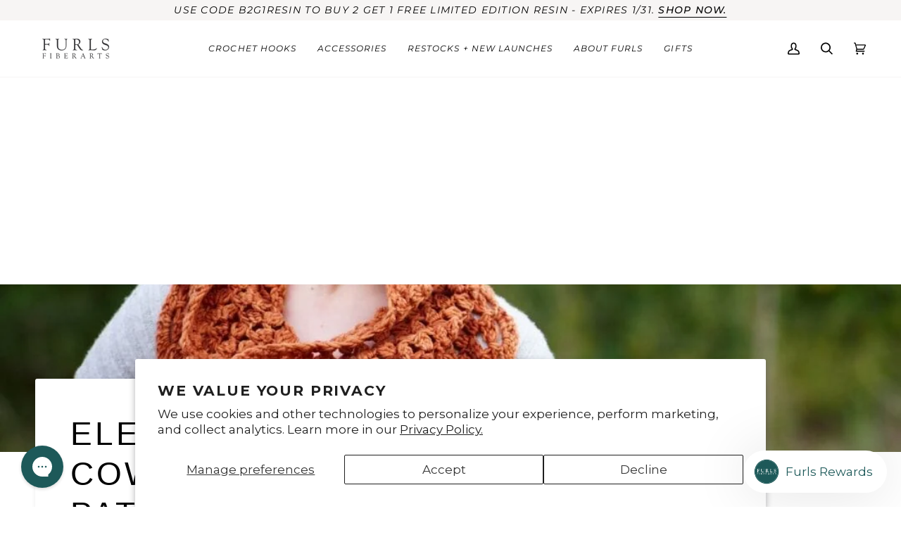

--- FILE ---
content_type: text/html; charset=utf-8
request_url: https://furlsknitting.com/blogs/crochet-tutorials/october-cal-part-one
body_size: 69992
content:
<!doctype html>




<html class="no-js" lang="en" ><head>
  <meta charset="utf-8">
  <meta http-equiv="X-UA-Compatible" content="IE=edge,chrome=1">
  <meta name="viewport" content="width=device-width,initial-scale=1,viewport-fit=cover">
  <meta name="theme-color" content="#1d5959"><link rel="canonical" href="https://furlscrochet.com/blogs/crochet-tutorials/october-cal-part-one"><!-- ======================= Pipeline Theme V7.1.2 ========================= -->

  <!-- Preloading ================================================================== -->

  <link rel="preconnect" href="https://cdn.shopify.com" crossorigin>
  <link rel="dns-prefetch" href="https://cdn.shopify.com">
  <link rel="preconnect" href="https://fonts.shopify.com" crossorigin>
  <link rel="dns-prefetch" href="https://fonts.shopifycdn.com">
  <link rel="preconnect" href="https://monorail-edge.shopifysvc.com" crossorigin>

  <link rel="preload" href="//furlsknitting.com/cdn/fonts/montserrat/montserrat_n4.81949fa0ac9fd2021e16436151e8eaa539321637.woff2" as="font" type="font/woff2" crossorigin>
  <link rel="preload" href="" as="font" type="font/woff2" crossorigin>
  <link rel="preload" href="//furlsknitting.com/cdn/fonts/montserrat/montserrat_i4.5a4ea298b4789e064f62a29aafc18d41f09ae59b.woff2" as="font" type="font/woff2" crossorigin>

  <link href="//furlsknitting.com/cdn/shop/t/87/assets/vendor.js?v=144118437607305429831691696711" as="script" rel="preload">
  <link href="//furlsknitting.com/cdn/shop/t/87/assets/theme.js?v=35171208021368154031692888796" as="script" rel="preload">
  <link href="//furlsknitting.com/cdn/shop/t/87/assets/theme.css?v=67873309840610119131692888795" as="script" rel="preload">

  <!-- Title and description ================================================ --><link rel="shortcut icon" href="//furlsknitting.com/cdn/shop/files/furlsfiberarts-logo_1_0e2d5555-9b03-4aa6-be70-e4a66b33baa7_32x32.png?v=1628000429" type="image/png">
  <title>
    

    Elemental Triangle Cowl: Free Crochet Pattern
&ndash; FurlsCrochet

  </title><meta name="description" content="Join Furls Crochet and Lorene Eppolite of Cre8tion Crochet for this fun CAL featuring the Elemental Triangle Cowl. The Elemental Triangle Cowl features treble crochet and double crochet clusters a long with a elegant but simple lace edging. This fun pattern will make the perfect addition to your Fall and Winter Wardrob">
  <!-- /snippets/social-meta-tags.liquid --><meta property="og:site_name" content="FurlsCrochet">
<meta property="og:url" content="https://furlscrochet.com/blogs/crochet-tutorials/october-cal-part-one">
<meta property="og:title" content="Elemental Triangle Cowl: Free Crochet Pattern">
<meta property="og:type" content="article">
<meta property="og:description" content="Join Furls Crochet and Lorene Eppolite of Cre8tion Crochet for this fun CAL featuring the Elemental Triangle Cowl.  This fun pattern will make the perfect addition to your Fall and Winter Wardrobe."><meta property="og:image" content="http://furlsknitting.com/cdn/shop/articles/elemental_crochet_cowl_free_pattern_3_2f078f3d-98ba-4355-88f7-427f64b37cca.jpg?v=1749071411">
      <meta property="og:image:secure_url" content="https://furlsknitting.com/cdn/shop/articles/elemental_crochet_cowl_free_pattern_3_2f078f3d-98ba-4355-88f7-427f64b37cca.jpg?v=1749071411">
      <meta property="og:image:height" content="1080">
      <meta property="og:image:width" content="1080">


<meta name="twitter:site" content="@">
<meta name="twitter:card" content="summary_large_image">
<meta name="twitter:title" content="Elemental Triangle Cowl: Free Crochet Pattern">
<meta name="twitter:description" content="Join Furls Crochet and Lorene Eppolite of Cre8tion Crochet for this fun CAL featuring the Elemental Triangle Cowl.  This fun pattern will make the perfect addition to your Fall and Winter Wardrobe."><!-- CSS ================================================================== -->

  <link href="//furlsknitting.com/cdn/shop/t/87/assets/font-settings.css?v=183524743501596373061757532007" rel="stylesheet" type="text/css" media="all" />

  <!-- /snippets/css-variables.liquid -->


<style data-shopify>

:root {
/* ================ Layout Variables ================ */






--LAYOUT-WIDTH: 1450px;
--LAYOUT-GUTTER: 24px;
--LAYOUT-GUTTER-OFFSET: -24px;
--NAV-GUTTER: 15px;
--LAYOUT-OUTER: 50px;

/* ================ Product video ================ */

--COLOR-VIDEO-BG: #f2f2f2;


/* ================ Color Variables ================ */

/* === Backgrounds ===*/
--COLOR-BG: #ffffff;
--COLOR-BG-ACCENT: #f7f5f4;

/* === Text colors ===*/
--COLOR-TEXT-DARK: #000000;
--COLOR-TEXT: #000000;
--COLOR-TEXT-LIGHT: #4d4d4d;

/* === Bright color ===*/
--COLOR-PRIMARY: #9f4f36;
--COLOR-PRIMARY-HOVER: #702e18;
--COLOR-PRIMARY-FADE: rgba(159, 79, 54, 0.05);
--COLOR-PRIMARY-FADE-HOVER: rgba(159, 79, 54, 0.1);--COLOR-PRIMARY-OPPOSITE: #ffffff;

/* === Secondary/link Color ===*/
--COLOR-SECONDARY: #1d5959;
--COLOR-SECONDARY-HOVER: #072222;
--COLOR-SECONDARY-FADE: rgba(29, 89, 89, 0.05);
--COLOR-SECONDARY-FADE-HOVER: rgba(29, 89, 89, 0.1);--COLOR-SECONDARY-OPPOSITE: #ffffff;

/* === Shades of grey ===*/
--COLOR-A5:  rgba(0, 0, 0, 0.05);
--COLOR-A10: rgba(0, 0, 0, 0.1);
--COLOR-A20: rgba(0, 0, 0, 0.2);
--COLOR-A35: rgba(0, 0, 0, 0.35);
--COLOR-A50: rgba(0, 0, 0, 0.5);
--COLOR-A80: rgba(0, 0, 0, 0.8);
--COLOR-A90: rgba(0, 0, 0, 0.9);
--COLOR-A95: rgba(0, 0, 0, 0.95);


/* ================ Inverted Color Variables ================ */

--INVERSE-BG: #000000;
--INVERSE-BG-ACCENT: #000000;

/* === Text colors ===*/
--INVERSE-TEXT-DARK: #ffffff;
--INVERSE-TEXT: #ffffff;
--INVERSE-TEXT-LIGHT: #b3b3b3;

/* === Bright color ===*/
--INVERSE-PRIMARY: #9f4f36;
--INVERSE-PRIMARY-HOVER: #702e18;
--INVERSE-PRIMARY-FADE: rgba(159, 79, 54, 0.05);
--INVERSE-PRIMARY-FADE-HOVER: rgba(159, 79, 54, 0.1);--INVERSE-PRIMARY-OPPOSITE: #ffffff;


/* === Second Color ===*/
--INVERSE-SECONDARY: #1d5959;
--INVERSE-SECONDARY-HOVER: #072222;
--INVERSE-SECONDARY-FADE: rgba(29, 89, 89, 0.05);
--INVERSE-SECONDARY-FADE-HOVER: rgba(29, 89, 89, 0.1);--INVERSE-SECONDARY-OPPOSITE: #ffffff;


/* === Shades of grey ===*/
--INVERSE-A5:  rgba(255, 255, 255, 0.05);
--INVERSE-A10: rgba(255, 255, 255, 0.1);
--INVERSE-A20: rgba(255, 255, 255, 0.2);
--INVERSE-A35: rgba(255, 255, 255, 0.3);
--INVERSE-A80: rgba(255, 255, 255, 0.8);
--INVERSE-A90: rgba(255, 255, 255, 0.9);
--INVERSE-A95: rgba(255, 255, 255, 0.95);


/* ================ Bright Color Variables ================ */

--BRIGHT-BG: #d3c1b3;
--BRIGHT-BG-ACCENT: #a0b5a4;

/* === Text colors ===*/
--BRIGHT-TEXT-DARK: #ffffff;
--BRIGHT-TEXT: #ffffff;
--BRIGHT-TEXT-LIGHT: #f2ece8;

/* === Bright color ===*/
--BRIGHT-PRIMARY: #1d5959;
--BRIGHT-PRIMARY-HOVER: #072222;
--BRIGHT-PRIMARY-FADE: rgba(29, 89, 89, 0.05);
--BRIGHT-PRIMARY-FADE-HOVER: rgba(29, 89, 89, 0.1);--BRIGHT-PRIMARY-OPPOSITE: #ffffff;


/* === Second Color ===*/
--BRIGHT-SECONDARY: #9f4f36;
--BRIGHT-SECONDARY-HOVER: #702e18;
--BRIGHT-SECONDARY-FADE: rgba(159, 79, 54, 0.05);
--BRIGHT-SECONDARY-FADE-HOVER: rgba(159, 79, 54, 0.1);--BRIGHT-SECONDARY-OPPOSITE: #ffffff;


/* === Shades of grey ===*/
--BRIGHT-A5:  rgba(255, 255, 255, 0.05);
--BRIGHT-A10: rgba(255, 255, 255, 0.1);
--BRIGHT-A20: rgba(255, 255, 255, 0.2);
--BRIGHT-A35: rgba(255, 255, 255, 0.3);
--BRIGHT-A80: rgba(255, 255, 255, 0.8);
--BRIGHT-A90: rgba(255, 255, 255, 0.9);
--BRIGHT-A95: rgba(255, 255, 255, 0.95);


/* === Account Bar ===*/
--COLOR-ANNOUNCEMENT-BG: #f7f5f4;
--COLOR-ANNOUNCEMENT-TEXT: #000000;

/* === Nav and dropdown link background ===*/
--COLOR-NAV: #ffffff;
--COLOR-NAV-TEXT: #000000;
--COLOR-NAV-TEXT-DARK: #000000;
--COLOR-NAV-TEXT-LIGHT: #4d4d4d;
--COLOR-NAV-BORDER: #f7f5f4;
--COLOR-NAV-A10: rgba(0, 0, 0, 0.1);
--COLOR-NAV-A50: rgba(0, 0, 0, 0.5);
--COLOR-HIGHLIGHT-LINK: #9f4f36;

/* === Site Footer ===*/
--COLOR-FOOTER-BG: #dfdfdf;
--COLOR-FOOTER-TEXT: #000000;
--COLOR-FOOTER-A5: rgba(0, 0, 0, 0.05);
--COLOR-FOOTER-A15: rgba(0, 0, 0, 0.15);
--COLOR-FOOTER-A90: rgba(0, 0, 0, 0.9);

/* === Sub-Footer ===*/
--COLOR-SUB-FOOTER-BG: #dfdfdf;
--COLOR-SUB-FOOTER-TEXT: #000000;
--COLOR-SUB-FOOTER-A5: rgba(0, 0, 0, 0.05);
--COLOR-SUB-FOOTER-A15: rgba(0, 0, 0, 0.15);
--COLOR-SUB-FOOTER-A90: rgba(0, 0, 0, 0.9);

/* === Products ===*/
--PRODUCT-GRID-ASPECT-RATIO: 80.0%;

/* === Product badges ===*/
--COLOR-BADGE: #ffffff;
--COLOR-BADGE-TEXT: #000000;
--COLOR-BADGE-TEXT-DARK: #000000;
--COLOR-BADGE-TEXT-HOVER: #262626;
--COLOR-BADGE-HAIRLINE: #f2f2f2;

/* === Product item slider ===*/--COLOR-PRODUCT-SLIDER: #ffffff;--COLOR-PRODUCT-SLIDER-OPPOSITE: rgba(13, 13, 13, 0.06);/* === disabled form colors ===*/
--COLOR-DISABLED-BG: #e6e6e6;
--COLOR-DISABLED-TEXT: #a6a6a6;

--INVERSE-DISABLED-BG: #1a1a1a;
--INVERSE-DISABLED-TEXT: #595959;


/* === Tailwind RGBA Palette ===*/
--RGB-CANVAS: 255 255 255;
--RGB-CONTENT: 0 0 0;
--RGB-PRIMARY: 159 79 54;
--RGB-SECONDARY: 29 89 89;

--RGB-DARK-CANVAS: 0 0 0;
--RGB-DARK-CONTENT: 255 255 255;
--RGB-DARK-PRIMARY: 159 79 54;
--RGB-DARK-SECONDARY: 29 89 89;

--RGB-BRIGHT-CANVAS: 211 193 179;
--RGB-BRIGHT-CONTENT: 255 255 255;
--RGB-BRIGHT-PRIMARY: 29 89 89;
--RGB-BRIGHT-SECONDARY: 159 79 54;

--RGB-PRIMARY-CONTRAST: 255 255 255;
--RGB-SECONDARY-CONTRAST: 255 255 255;

--RGB-DARK-PRIMARY-CONTRAST: 255 255 255;
--RGB-DARK-SECONDARY-CONTRAST: 255 255 255;

--RGB-BRIGHT-PRIMARY-CONTRAST: 255 255 255;
--RGB-BRIGHT-SECONDARY-CONTRAST: 255 255 255;


/* === Button Radius === */
--BUTTON-RADIUS: 2px;


/* ================ Typography ================ */

--FONT-STACK-BODY: Montserrat, sans-serif;
--FONT-STYLE-BODY: normal;
--FONT-WEIGHT-BODY: 400;
--FONT-WEIGHT-BODY-BOLD: 500;
--FONT-ADJUST-BODY: 1.0;

  --FONT-BODY-TRANSFORM: none;
  --FONT-BODY-LETTER-SPACING: normal;


--FONT-STACK-HEADING: Helvetica, Arial, sans-serif;
--FONT-STYLE-HEADING: normal;
--FONT-WEIGHT-HEADING: 400;
--FONT-WEIGHT-HEADING-BOLD: 700;
--FONT-ADJUST-HEADING: 1.0;

  --FONT-HEADING-TRANSFORM: uppercase;
  --FONT-HEADING-LETTER-SPACING: 0.09em;

--FONT-STACK-ACCENT: Montserrat, Arial, sans-serif;
--FONT-STYLE-ACCENT: italic;
--FONT-WEIGHT-ACCENT: 400;
--FONT-WEIGHT-ACCENT-BOLD: 500;
--FONT-ADJUST-ACCENT: 1.0;

  --FONT-ACCENT-TRANSFORM: uppercase;
  --FONT-ACCENT-LETTER-SPACING: 0.09em;

--TYPE-STACK-NAV: Montserrat, sans-serif;
--TYPE-STYLE-NAV: italic;
--TYPE-ADJUST-NAV: 1.0;
--TYPE-WEIGHT-NAV: 400;

  --FONT-NAV-TRANSFORM: uppercase;
  --FONT-NAV-LETTER-SPACING: 0.09em;

--TYPE-STACK-BUTTON: Montserrat, sans-serif;
--TYPE-STYLE-BUTTON: italic;
--TYPE-ADJUST-BUTTON: 1.0;
--TYPE-WEIGHT-BUTTON: 500;

  --FONT-BUTTON-TRANSFORM: uppercase;
  --FONT-BUTTON-LETTER-SPACING: 0.09em;

--TYPE-STACK-KICKER: Montserrat, sans-serif;
--TYPE-STYLE-KICKER: italic;
--TYPE-ADJUST-KICKER: 1.0;
--TYPE-WEIGHT-KICKER: 500;

  --FONT-KICKER-TRANSFORM: uppercase;
  --FONT-KICKER-LETTER-SPACING: 0.09em;


--ICO-SELECT: url('//furlsknitting.com/cdn/shop/t/87/assets/ico-select.svg?v=101221088560036186281694008099');

/* ================ Photo correction ================ */
--PHOTO-CORRECTION: 100%;


  <!-- /snippets/css-variables-contrast.liquid -->



--COLOR-TEXT-DARK: #000000;
--COLOR-TEXT:#000000;
--COLOR-TEXT-LIGHT: #000000;

--INVERSE-TEXT-DARK: #ffffff;
--INVERSE-TEXT: #ffffff;
--INVERSE-TEXT-LIGHT: #ffffff;


}


/* ================ Typography ================ */
/* ================ type-scale.com ============ */

/* 1.16 base 11.5 */
:root {
  --font-1: 10px;
  --font-2: 11px;
  --font-3: 13px;
  --font-4: 15px;
  --font-5: 17px;
  --font-6: 20px;
  --font-7: 24px;
  --font-8: 27px;
  --font-9: 32px;
  --font-10:37px;
  --font-11:43px;
  --font-12:49px;
  --font-13:57px;
  --font-14:67px;
  --font-15:77px;
}

/* 1.175 base 11.5 */
@media only screen and (min-width: 480px) and (max-width: 1099px) {
  :root {
  --font-1: 10px;
  --font-2: 11.5px;
  --font-3: 13.5px;
  --font-4: 16px;
  --font-5: 19px;
  --font-6: 22px;
  --font-7: 26px;
  --font-8: 30px;
  --font-9: 36px;
  --font-10:42px;
  --font-11:49px;
  --font-12:58px;
  --font-13:68px;
  --font-14:80px;
  --font-15:94px;
  }
}

 /* 1.22 base 11.5 */
 @media only screen and (min-width: 1100px) {
  :root {
  --font-1: 10px;
  --font-2: 11.5px;
  --font-3: 14px;
  --font-4: 17px;
  --font-5: 21px;
  --font-6: 25px;
  --font-7: 31px;
  --font-8: 38px;
  --font-9: 46px;
  --font-10:56px;
  --font-11:68px;
  --font-12:83px;
  --font-13:102px;
  --font-14:124px;
  --font-15:151px;
  }
}


</style>


  <link href="//furlsknitting.com/cdn/shop/t/87/assets/theme.css?v=67873309840610119131692888795" rel="stylesheet" type="text/css" media="all" />

  <script>
    document.documentElement.className = document.documentElement.className.replace('no-js', 'js');

    
      document.documentElement.classList.add('aos-initialized');let root = '/';
    if (root[root.length - 1] !== '/') {
      root = `${root}/`;
    }
    var theme = {
      routes: {
        root_url: root,
        cart: '/cart',
        cart_add_url: '/cart/add',
        product_recommendations_url: '/recommendations/products',
        account_addresses_url: '/account/addresses',
        predictive_search_url: '/search/suggest'
      },
      state: {
        cartOpen: null,
      },
      sizes: {
        small: 480,
        medium: 768,
        large: 1100,
        widescreen: 1400
      },
      assets: {
        photoswipe: '//furlsknitting.com/cdn/shop/t/87/assets/photoswipe.js?v=162613001030112971491691696711',
        smoothscroll: '//furlsknitting.com/cdn/shop/t/87/assets/smoothscroll.js?v=37906625415260927261691696711',
        swatches: '//furlsknitting.com/cdn/shop/t/87/assets/swatches.json?v=61592797991984168191741900740',
        noImage: '//furlsknitting.com/cdn/shopifycloud/storefront/assets/no-image-2048-a2addb12.gif',
        base: '//furlsknitting.com/cdn/shop/t/87/assets/'
      },
      strings: {
        swatchesKey: "Color, Colour, J\/6.0 Hook, H\/5.0 Hook, I\/5.5 Hook, K\/6.5 Hook, Color Palette, Skin Tone and Hair",
        addToCart: "Add to Cart",
        estimateShipping: "Estimate shipping",
        noShippingAvailable: "We do not ship to this destination.",
        free: "Free",
        from: "From",
        preOrder: "Pre-order",
        soldOut: "Sold Out",
        sale: "Sale",
        subscription: "Subscription",
        unavailable: "Unavailable",
        unitPrice: "Unit price",
        unitPriceSeparator: "per",
        stockout: "All available stock is in cart",
        products: "Products",
        pages: "Pages",
        collections: "Collections",
        resultsFor: "Results for",
        noResultsFor: "No results for",
        articles: "Articles",
        successMessage: "Link copied to clipboard",
      },
      settings: {
        badge_sale_type: "percentage",
        animate_hover: true,
        animate_scroll: true,
        show_locale_desktop: null,
        show_locale_mobile: null,
        show_currency_desktop: null,
        show_currency_mobile: null,
        currency_select_type: "country",
        currency_code_enable: false,
        cycle_images_hover_delay: 1
      },
      info: {
        name: 'pipeline'
      },
      version: '7.1.2',
      moneyFormat: "${{amount}}",
      shopCurrency: "USD",
      currencyCode: "USD"
    }
    let windowInnerHeight = window.innerHeight;
    document.documentElement.style.setProperty('--full-screen', `${windowInnerHeight}px`);
    document.documentElement.style.setProperty('--three-quarters', `${windowInnerHeight * 0.75}px`);
    document.documentElement.style.setProperty('--two-thirds', `${windowInnerHeight * 0.66}px`);
    document.documentElement.style.setProperty('--one-half', `${windowInnerHeight * 0.5}px`);
    document.documentElement.style.setProperty('--one-third', `${windowInnerHeight * 0.33}px`);
    document.documentElement.style.setProperty('--one-fifth', `${windowInnerHeight * 0.2}px`);

    window.isRTL = document.documentElement.getAttribute('dir') === 'rtl';
  </script><!-- Theme Javascript ============================================================== -->
  <script src="//furlsknitting.com/cdn/shop/t/87/assets/vendor.js?v=144118437607305429831691696711" defer="defer"></script>
  <script src="//furlsknitting.com/cdn/shop/t/87/assets/theme.js?v=35171208021368154031692888796" defer="defer"></script>

  <script>
    (function () {
      function onPageShowEvents() {
        if ('requestIdleCallback' in window) {
          requestIdleCallback(initCartEvent, { timeout: 500 })
        } else {
          initCartEvent()
        }
        function initCartEvent(){
          window.fetch(window.theme.routes.cart + '.js')
          .then((response) => {
            if(!response.ok){
              throw {status: response.statusText};
            }
            return response.json();
          })
          .then((response) => {
            document.dispatchEvent(new CustomEvent('theme:cart:change', {
              detail: {
                cart: response,
              },
              bubbles: true,
            }));
            return response;
          })
          .catch((e) => {
            console.error(e);
          });
        }
      };
      window.onpageshow = onPageShowEvents;
    })();
  </script>

  <script type="text/javascript">
    if (window.MSInputMethodContext && document.documentMode) {
      var scripts = document.getElementsByTagName('script')[0];
      var polyfill = document.createElement("script");
      polyfill.defer = true;
      polyfill.src = "//furlsknitting.com/cdn/shop/t/87/assets/ie11.js?v=144489047535103983231691696711";

      scripts.parentNode.insertBefore(polyfill, scripts);
    }
  </script>

  <!-- Shopify app scripts =========================================================== -->
  <script>window.performance && window.performance.mark && window.performance.mark('shopify.content_for_header.start');</script><meta name="google-site-verification" content="9agenpzVIt_9pvqMghs-lNTdR6wqWFekGPKRUo37jl8">
<meta id="shopify-digital-wallet" name="shopify-digital-wallet" content="/1660254/digital_wallets/dialog">
<meta name="shopify-checkout-api-token" content="7bcbf557cb217dfd1a7b0a04ee521b93">
<meta id="in-context-paypal-metadata" data-shop-id="1660254" data-venmo-supported="false" data-environment="production" data-locale="en_US" data-paypal-v4="true" data-currency="USD">
<link rel="alternate" type="application/atom+xml" title="Feed" href="/blogs/crochet-tutorials.atom" />
<link rel="alternate" hreflang="x-default" href="https://furlscrochet.com/blogs/crochet-tutorials/october-cal-part-one">
<link rel="alternate" hreflang="en-CA" href="https://furlscrochet.com/en-ca/blogs/crochet-tutorials/october-cal-part-one">
<link rel="alternate" hreflang="en-US" href="https://furlscrochet.com/blogs/crochet-tutorials/october-cal-part-one">
<script async="async" src="/checkouts/internal/preloads.js?locale=en-US"></script>
<link rel="preconnect" href="https://shop.app" crossorigin="anonymous">
<script async="async" src="https://shop.app/checkouts/internal/preloads.js?locale=en-US&shop_id=1660254" crossorigin="anonymous"></script>
<script id="apple-pay-shop-capabilities" type="application/json">{"shopId":1660254,"countryCode":"US","currencyCode":"USD","merchantCapabilities":["supports3DS"],"merchantId":"gid:\/\/shopify\/Shop\/1660254","merchantName":"FurlsCrochet","requiredBillingContactFields":["postalAddress","email","phone"],"requiredShippingContactFields":["postalAddress","email","phone"],"shippingType":"shipping","supportedNetworks":["visa","masterCard","amex","discover","elo","jcb"],"total":{"type":"pending","label":"FurlsCrochet","amount":"1.00"},"shopifyPaymentsEnabled":true,"supportsSubscriptions":true}</script>
<script id="shopify-features" type="application/json">{"accessToken":"7bcbf557cb217dfd1a7b0a04ee521b93","betas":["rich-media-storefront-analytics"],"domain":"furlsknitting.com","predictiveSearch":true,"shopId":1660254,"locale":"en"}</script>
<script>var Shopify = Shopify || {};
Shopify.shop = "furls.myshopify.com";
Shopify.locale = "en";
Shopify.currency = {"active":"USD","rate":"1.0"};
Shopify.country = "US";
Shopify.theme = {"name":"Pipeline","id":124365733955,"schema_name":"Pipeline","schema_version":"7.1.2","theme_store_id":739,"role":"main"};
Shopify.theme.handle = "null";
Shopify.theme.style = {"id":null,"handle":null};
Shopify.cdnHost = "furlsknitting.com/cdn";
Shopify.routes = Shopify.routes || {};
Shopify.routes.root = "/";</script>
<script type="module">!function(o){(o.Shopify=o.Shopify||{}).modules=!0}(window);</script>
<script>!function(o){function n(){var o=[];function n(){o.push(Array.prototype.slice.apply(arguments))}return n.q=o,n}var t=o.Shopify=o.Shopify||{};t.loadFeatures=n(),t.autoloadFeatures=n()}(window);</script>
<script>
  window.ShopifyPay = window.ShopifyPay || {};
  window.ShopifyPay.apiHost = "shop.app\/pay";
  window.ShopifyPay.redirectState = null;
</script>
<script id="shop-js-analytics" type="application/json">{"pageType":"article"}</script>
<script defer="defer" async type="module" src="//furlsknitting.com/cdn/shopifycloud/shop-js/modules/v2/client.init-shop-cart-sync_WVOgQShq.en.esm.js"></script>
<script defer="defer" async type="module" src="//furlsknitting.com/cdn/shopifycloud/shop-js/modules/v2/chunk.common_C_13GLB1.esm.js"></script>
<script defer="defer" async type="module" src="//furlsknitting.com/cdn/shopifycloud/shop-js/modules/v2/chunk.modal_CLfMGd0m.esm.js"></script>
<script type="module">
  await import("//furlsknitting.com/cdn/shopifycloud/shop-js/modules/v2/client.init-shop-cart-sync_WVOgQShq.en.esm.js");
await import("//furlsknitting.com/cdn/shopifycloud/shop-js/modules/v2/chunk.common_C_13GLB1.esm.js");
await import("//furlsknitting.com/cdn/shopifycloud/shop-js/modules/v2/chunk.modal_CLfMGd0m.esm.js");

  window.Shopify.SignInWithShop?.initShopCartSync?.({"fedCMEnabled":true,"windoidEnabled":true});

</script>
<script>
  window.Shopify = window.Shopify || {};
  if (!window.Shopify.featureAssets) window.Shopify.featureAssets = {};
  window.Shopify.featureAssets['shop-js'] = {"shop-cart-sync":["modules/v2/client.shop-cart-sync_DuR37GeY.en.esm.js","modules/v2/chunk.common_C_13GLB1.esm.js","modules/v2/chunk.modal_CLfMGd0m.esm.js"],"init-fed-cm":["modules/v2/client.init-fed-cm_BucUoe6W.en.esm.js","modules/v2/chunk.common_C_13GLB1.esm.js","modules/v2/chunk.modal_CLfMGd0m.esm.js"],"shop-toast-manager":["modules/v2/client.shop-toast-manager_B0JfrpKj.en.esm.js","modules/v2/chunk.common_C_13GLB1.esm.js","modules/v2/chunk.modal_CLfMGd0m.esm.js"],"init-shop-cart-sync":["modules/v2/client.init-shop-cart-sync_WVOgQShq.en.esm.js","modules/v2/chunk.common_C_13GLB1.esm.js","modules/v2/chunk.modal_CLfMGd0m.esm.js"],"shop-button":["modules/v2/client.shop-button_B_U3bv27.en.esm.js","modules/v2/chunk.common_C_13GLB1.esm.js","modules/v2/chunk.modal_CLfMGd0m.esm.js"],"init-windoid":["modules/v2/client.init-windoid_DuP9q_di.en.esm.js","modules/v2/chunk.common_C_13GLB1.esm.js","modules/v2/chunk.modal_CLfMGd0m.esm.js"],"shop-cash-offers":["modules/v2/client.shop-cash-offers_BmULhtno.en.esm.js","modules/v2/chunk.common_C_13GLB1.esm.js","modules/v2/chunk.modal_CLfMGd0m.esm.js"],"pay-button":["modules/v2/client.pay-button_CrPSEbOK.en.esm.js","modules/v2/chunk.common_C_13GLB1.esm.js","modules/v2/chunk.modal_CLfMGd0m.esm.js"],"init-customer-accounts":["modules/v2/client.init-customer-accounts_jNk9cPYQ.en.esm.js","modules/v2/client.shop-login-button_DJ5ldayH.en.esm.js","modules/v2/chunk.common_C_13GLB1.esm.js","modules/v2/chunk.modal_CLfMGd0m.esm.js"],"avatar":["modules/v2/client.avatar_BTnouDA3.en.esm.js"],"checkout-modal":["modules/v2/client.checkout-modal_pBPyh9w8.en.esm.js","modules/v2/chunk.common_C_13GLB1.esm.js","modules/v2/chunk.modal_CLfMGd0m.esm.js"],"init-shop-for-new-customer-accounts":["modules/v2/client.init-shop-for-new-customer-accounts_BUoCy7a5.en.esm.js","modules/v2/client.shop-login-button_DJ5ldayH.en.esm.js","modules/v2/chunk.common_C_13GLB1.esm.js","modules/v2/chunk.modal_CLfMGd0m.esm.js"],"init-customer-accounts-sign-up":["modules/v2/client.init-customer-accounts-sign-up_CnczCz9H.en.esm.js","modules/v2/client.shop-login-button_DJ5ldayH.en.esm.js","modules/v2/chunk.common_C_13GLB1.esm.js","modules/v2/chunk.modal_CLfMGd0m.esm.js"],"init-shop-email-lookup-coordinator":["modules/v2/client.init-shop-email-lookup-coordinator_CzjY5t9o.en.esm.js","modules/v2/chunk.common_C_13GLB1.esm.js","modules/v2/chunk.modal_CLfMGd0m.esm.js"],"shop-follow-button":["modules/v2/client.shop-follow-button_CsYC63q7.en.esm.js","modules/v2/chunk.common_C_13GLB1.esm.js","modules/v2/chunk.modal_CLfMGd0m.esm.js"],"shop-login-button":["modules/v2/client.shop-login-button_DJ5ldayH.en.esm.js","modules/v2/chunk.common_C_13GLB1.esm.js","modules/v2/chunk.modal_CLfMGd0m.esm.js"],"shop-login":["modules/v2/client.shop-login_B9ccPdmx.en.esm.js","modules/v2/chunk.common_C_13GLB1.esm.js","modules/v2/chunk.modal_CLfMGd0m.esm.js"],"lead-capture":["modules/v2/client.lead-capture_D0K_KgYb.en.esm.js","modules/v2/chunk.common_C_13GLB1.esm.js","modules/v2/chunk.modal_CLfMGd0m.esm.js"],"payment-terms":["modules/v2/client.payment-terms_BWmiNN46.en.esm.js","modules/v2/chunk.common_C_13GLB1.esm.js","modules/v2/chunk.modal_CLfMGd0m.esm.js"]};
</script>
<script>(function() {
  var isLoaded = false;
  function asyncLoad() {
    if (isLoaded) return;
    isLoaded = true;
    var urls = ["https:\/\/assets.smartwishlist.webmarked.net\/static\/v6\/smartwishlist.js?shop=furls.myshopify.com","https:\/\/str.rise-ai.com\/?shop=furls.myshopify.com","https:\/\/strn.rise-ai.com\/?shop=furls.myshopify.com","https:\/\/app-easy-product-downloads.fr\/js\/ajax\/easy_product_dl_get_product_download.js?shop=furls.myshopify.com","https:\/\/config.gorgias.chat\/bundle-loader\/01GYCC8V9METTVXJ47QQF6XSMZ?source=shopify1click\u0026shop=furls.myshopify.com","https:\/\/public.9gtb.com\/loader.js?g_cvt_id=04891f6d-dcac-4a78-b4be-d4948e54610a\u0026shop=furls.myshopify.com"];
    for (var i = 0; i < urls.length; i++) {
      var s = document.createElement('script');
      s.type = 'text/javascript';
      s.async = true;
      s.src = urls[i];
      var x = document.getElementsByTagName('script')[0];
      x.parentNode.insertBefore(s, x);
    }
  };
  if(window.attachEvent) {
    window.attachEvent('onload', asyncLoad);
  } else {
    window.addEventListener('load', asyncLoad, false);
  }
})();</script>
<script id="__st">var __st={"a":1660254,"offset":-21600,"reqid":"1330070b-e47a-4ddc-a852-a30fa6309131-1769634859","pageurl":"furlsknitting.com\/blogs\/crochet-tutorials\/october-cal-part-one","s":"articles-225659848","u":"038b13ff2794","p":"article","rtyp":"article","rid":225659848};</script>
<script>window.ShopifyPaypalV4VisibilityTracking = true;</script>
<script id="captcha-bootstrap">!function(){'use strict';const t='contact',e='account',n='new_comment',o=[[t,t],['blogs',n],['comments',n],[t,'customer']],c=[[e,'customer_login'],[e,'guest_login'],[e,'recover_customer_password'],[e,'create_customer']],r=t=>t.map((([t,e])=>`form[action*='/${t}']:not([data-nocaptcha='true']) input[name='form_type'][value='${e}']`)).join(','),a=t=>()=>t?[...document.querySelectorAll(t)].map((t=>t.form)):[];function s(){const t=[...o],e=r(t);return a(e)}const i='password',u='form_key',d=['recaptcha-v3-token','g-recaptcha-response','h-captcha-response',i],f=()=>{try{return window.sessionStorage}catch{return}},m='__shopify_v',_=t=>t.elements[u];function p(t,e,n=!1){try{const o=window.sessionStorage,c=JSON.parse(o.getItem(e)),{data:r}=function(t){const{data:e,action:n}=t;return t[m]||n?{data:e,action:n}:{data:t,action:n}}(c);for(const[e,n]of Object.entries(r))t.elements[e]&&(t.elements[e].value=n);n&&o.removeItem(e)}catch(o){console.error('form repopulation failed',{error:o})}}const l='form_type',E='cptcha';function T(t){t.dataset[E]=!0}const w=window,h=w.document,L='Shopify',v='ce_forms',y='captcha';let A=!1;((t,e)=>{const n=(g='f06e6c50-85a8-45c8-87d0-21a2b65856fe',I='https://cdn.shopify.com/shopifycloud/storefront-forms-hcaptcha/ce_storefront_forms_captcha_hcaptcha.v1.5.2.iife.js',D={infoText:'Protected by hCaptcha',privacyText:'Privacy',termsText:'Terms'},(t,e,n)=>{const o=w[L][v],c=o.bindForm;if(c)return c(t,g,e,D).then(n);var r;o.q.push([[t,g,e,D],n]),r=I,A||(h.body.append(Object.assign(h.createElement('script'),{id:'captcha-provider',async:!0,src:r})),A=!0)});var g,I,D;w[L]=w[L]||{},w[L][v]=w[L][v]||{},w[L][v].q=[],w[L][y]=w[L][y]||{},w[L][y].protect=function(t,e){n(t,void 0,e),T(t)},Object.freeze(w[L][y]),function(t,e,n,w,h,L){const[v,y,A,g]=function(t,e,n){const i=e?o:[],u=t?c:[],d=[...i,...u],f=r(d),m=r(i),_=r(d.filter((([t,e])=>n.includes(e))));return[a(f),a(m),a(_),s()]}(w,h,L),I=t=>{const e=t.target;return e instanceof HTMLFormElement?e:e&&e.form},D=t=>v().includes(t);t.addEventListener('submit',(t=>{const e=I(t);if(!e)return;const n=D(e)&&!e.dataset.hcaptchaBound&&!e.dataset.recaptchaBound,o=_(e),c=g().includes(e)&&(!o||!o.value);(n||c)&&t.preventDefault(),c&&!n&&(function(t){try{if(!f())return;!function(t){const e=f();if(!e)return;const n=_(t);if(!n)return;const o=n.value;o&&e.removeItem(o)}(t);const e=Array.from(Array(32),(()=>Math.random().toString(36)[2])).join('');!function(t,e){_(t)||t.append(Object.assign(document.createElement('input'),{type:'hidden',name:u})),t.elements[u].value=e}(t,e),function(t,e){const n=f();if(!n)return;const o=[...t.querySelectorAll(`input[type='${i}']`)].map((({name:t})=>t)),c=[...d,...o],r={};for(const[a,s]of new FormData(t).entries())c.includes(a)||(r[a]=s);n.setItem(e,JSON.stringify({[m]:1,action:t.action,data:r}))}(t,e)}catch(e){console.error('failed to persist form',e)}}(e),e.submit())}));const S=(t,e)=>{t&&!t.dataset[E]&&(n(t,e.some((e=>e===t))),T(t))};for(const o of['focusin','change'])t.addEventListener(o,(t=>{const e=I(t);D(e)&&S(e,y())}));const B=e.get('form_key'),M=e.get(l),P=B&&M;t.addEventListener('DOMContentLoaded',(()=>{const t=y();if(P)for(const e of t)e.elements[l].value===M&&p(e,B);[...new Set([...A(),...v().filter((t=>'true'===t.dataset.shopifyCaptcha))])].forEach((e=>S(e,t)))}))}(h,new URLSearchParams(w.location.search),n,t,e,['guest_login'])})(!0,!0)}();</script>
<script integrity="sha256-4kQ18oKyAcykRKYeNunJcIwy7WH5gtpwJnB7kiuLZ1E=" data-source-attribution="shopify.loadfeatures" defer="defer" src="//furlsknitting.com/cdn/shopifycloud/storefront/assets/storefront/load_feature-a0a9edcb.js" crossorigin="anonymous"></script>
<script crossorigin="anonymous" defer="defer" src="//furlsknitting.com/cdn/shopifycloud/storefront/assets/shopify_pay/storefront-65b4c6d7.js?v=20250812"></script>
<script data-source-attribution="shopify.dynamic_checkout.dynamic.init">var Shopify=Shopify||{};Shopify.PaymentButton=Shopify.PaymentButton||{isStorefrontPortableWallets:!0,init:function(){window.Shopify.PaymentButton.init=function(){};var t=document.createElement("script");t.src="https://furlsknitting.com/cdn/shopifycloud/portable-wallets/latest/portable-wallets.en.js",t.type="module",document.head.appendChild(t)}};
</script>
<script data-source-attribution="shopify.dynamic_checkout.buyer_consent">
  function portableWalletsHideBuyerConsent(e){var t=document.getElementById("shopify-buyer-consent"),n=document.getElementById("shopify-subscription-policy-button");t&&n&&(t.classList.add("hidden"),t.setAttribute("aria-hidden","true"),n.removeEventListener("click",e))}function portableWalletsShowBuyerConsent(e){var t=document.getElementById("shopify-buyer-consent"),n=document.getElementById("shopify-subscription-policy-button");t&&n&&(t.classList.remove("hidden"),t.removeAttribute("aria-hidden"),n.addEventListener("click",e))}window.Shopify?.PaymentButton&&(window.Shopify.PaymentButton.hideBuyerConsent=portableWalletsHideBuyerConsent,window.Shopify.PaymentButton.showBuyerConsent=portableWalletsShowBuyerConsent);
</script>
<script data-source-attribution="shopify.dynamic_checkout.cart.bootstrap">document.addEventListener("DOMContentLoaded",(function(){function t(){return document.querySelector("shopify-accelerated-checkout-cart, shopify-accelerated-checkout")}if(t())Shopify.PaymentButton.init();else{new MutationObserver((function(e,n){t()&&(Shopify.PaymentButton.init(),n.disconnect())})).observe(document.body,{childList:!0,subtree:!0})}}));
</script>
<script id='scb4127' type='text/javascript' async='' src='https://furlsknitting.com/cdn/shopifycloud/privacy-banner/storefront-banner.js'></script><link id="shopify-accelerated-checkout-styles" rel="stylesheet" media="screen" href="https://furlsknitting.com/cdn/shopifycloud/portable-wallets/latest/accelerated-checkout-backwards-compat.css" crossorigin="anonymous">
<style id="shopify-accelerated-checkout-cart">
        #shopify-buyer-consent {
  margin-top: 1em;
  display: inline-block;
  width: 100%;
}

#shopify-buyer-consent.hidden {
  display: none;
}

#shopify-subscription-policy-button {
  background: none;
  border: none;
  padding: 0;
  text-decoration: underline;
  font-size: inherit;
  cursor: pointer;
}

#shopify-subscription-policy-button::before {
  box-shadow: none;
}

      </style>

<script>window.performance && window.performance.mark && window.performance.mark('shopify.content_for_header.end');</script>
<!-- BEGIN app block: shopify://apps/minmaxify-order-limits/blocks/app-embed-block/3acfba32-89f3-4377-ae20-cbb9abc48475 --><script type="text/javascript" src="https://limits.minmaxify.com/furls.myshopify.com?v=126a&r=20250214134645"></script>

<!-- END app block --><!-- BEGIN app block: shopify://apps/klaviyo-email-marketing-sms/blocks/klaviyo-onsite-embed/2632fe16-c075-4321-a88b-50b567f42507 -->












  <script async src="https://static.klaviyo.com/onsite/js/NwHnqD/klaviyo.js?company_id=NwHnqD"></script>
  <script>!function(){if(!window.klaviyo){window._klOnsite=window._klOnsite||[];try{window.klaviyo=new Proxy({},{get:function(n,i){return"push"===i?function(){var n;(n=window._klOnsite).push.apply(n,arguments)}:function(){for(var n=arguments.length,o=new Array(n),w=0;w<n;w++)o[w]=arguments[w];var t="function"==typeof o[o.length-1]?o.pop():void 0,e=new Promise((function(n){window._klOnsite.push([i].concat(o,[function(i){t&&t(i),n(i)}]))}));return e}}})}catch(n){window.klaviyo=window.klaviyo||[],window.klaviyo.push=function(){var n;(n=window._klOnsite).push.apply(n,arguments)}}}}();</script>

  




  <script>
    window.klaviyoReviewsProductDesignMode = false
  </script>



  <!-- BEGIN app snippet: customer-hub-data --><script>
  if (!window.customerHub) {
    window.customerHub = {};
  }
  window.customerHub.storefrontRoutes = {
    login: "/account/login?return_url=%2F%23k-hub",
    register: "/account/register?return_url=%2F%23k-hub",
    logout: "/account/logout",
    profile: "/account",
    addresses: "/account/addresses",
  };
  
  window.customerHub.userId = null;
  
  window.customerHub.storeDomain = "furls.myshopify.com";

  

  
    window.customerHub.storeLocale = {
        currentLanguage: 'en',
        currentCountry: 'US',
        availableLanguages: [
          
            {
              iso_code: 'en',
              endonym_name: 'English'
            }
          
        ],
        availableCountries: [
          
            {
              iso_code: 'AF',
              name: 'Afghanistan',
              currency_code: 'AFN'
            },
          
            {
              iso_code: 'AX',
              name: 'Åland Islands',
              currency_code: 'EUR'
            },
          
            {
              iso_code: 'AL',
              name: 'Albania',
              currency_code: 'ALL'
            },
          
            {
              iso_code: 'DZ',
              name: 'Algeria',
              currency_code: 'DZD'
            },
          
            {
              iso_code: 'AD',
              name: 'Andorra',
              currency_code: 'EUR'
            },
          
            {
              iso_code: 'AO',
              name: 'Angola',
              currency_code: 'USD'
            },
          
            {
              iso_code: 'AI',
              name: 'Anguilla',
              currency_code: 'XCD'
            },
          
            {
              iso_code: 'AG',
              name: 'Antigua &amp; Barbuda',
              currency_code: 'XCD'
            },
          
            {
              iso_code: 'AR',
              name: 'Argentina',
              currency_code: 'USD'
            },
          
            {
              iso_code: 'AM',
              name: 'Armenia',
              currency_code: 'AMD'
            },
          
            {
              iso_code: 'AW',
              name: 'Aruba',
              currency_code: 'AWG'
            },
          
            {
              iso_code: 'AC',
              name: 'Ascension Island',
              currency_code: 'SHP'
            },
          
            {
              iso_code: 'AU',
              name: 'Australia',
              currency_code: 'AUD'
            },
          
            {
              iso_code: 'AZ',
              name: 'Azerbaijan',
              currency_code: 'AZN'
            },
          
            {
              iso_code: 'BS',
              name: 'Bahamas',
              currency_code: 'BSD'
            },
          
            {
              iso_code: 'BH',
              name: 'Bahrain',
              currency_code: 'USD'
            },
          
            {
              iso_code: 'BD',
              name: 'Bangladesh',
              currency_code: 'BDT'
            },
          
            {
              iso_code: 'BB',
              name: 'Barbados',
              currency_code: 'BBD'
            },
          
            {
              iso_code: 'BY',
              name: 'Belarus',
              currency_code: 'USD'
            },
          
            {
              iso_code: 'BZ',
              name: 'Belize',
              currency_code: 'BZD'
            },
          
            {
              iso_code: 'BJ',
              name: 'Benin',
              currency_code: 'XOF'
            },
          
            {
              iso_code: 'BM',
              name: 'Bermuda',
              currency_code: 'USD'
            },
          
            {
              iso_code: 'BT',
              name: 'Bhutan',
              currency_code: 'USD'
            },
          
            {
              iso_code: 'BO',
              name: 'Bolivia',
              currency_code: 'BOB'
            },
          
            {
              iso_code: 'BA',
              name: 'Bosnia &amp; Herzegovina',
              currency_code: 'BAM'
            },
          
            {
              iso_code: 'BW',
              name: 'Botswana',
              currency_code: 'BWP'
            },
          
            {
              iso_code: 'BR',
              name: 'Brazil',
              currency_code: 'USD'
            },
          
            {
              iso_code: 'IO',
              name: 'British Indian Ocean Territory',
              currency_code: 'USD'
            },
          
            {
              iso_code: 'VG',
              name: 'British Virgin Islands',
              currency_code: 'USD'
            },
          
            {
              iso_code: 'BN',
              name: 'Brunei',
              currency_code: 'BND'
            },
          
            {
              iso_code: 'BF',
              name: 'Burkina Faso',
              currency_code: 'XOF'
            },
          
            {
              iso_code: 'BI',
              name: 'Burundi',
              currency_code: 'BIF'
            },
          
            {
              iso_code: 'KH',
              name: 'Cambodia',
              currency_code: 'KHR'
            },
          
            {
              iso_code: 'CM',
              name: 'Cameroon',
              currency_code: 'XAF'
            },
          
            {
              iso_code: 'CA',
              name: 'Canada',
              currency_code: 'CAD'
            },
          
            {
              iso_code: 'CV',
              name: 'Cape Verde',
              currency_code: 'CVE'
            },
          
            {
              iso_code: 'BQ',
              name: 'Caribbean Netherlands',
              currency_code: 'USD'
            },
          
            {
              iso_code: 'KY',
              name: 'Cayman Islands',
              currency_code: 'KYD'
            },
          
            {
              iso_code: 'CF',
              name: 'Central African Republic',
              currency_code: 'XAF'
            },
          
            {
              iso_code: 'TD',
              name: 'Chad',
              currency_code: 'XAF'
            },
          
            {
              iso_code: 'CL',
              name: 'Chile',
              currency_code: 'USD'
            },
          
            {
              iso_code: 'CN',
              name: 'China',
              currency_code: 'CNY'
            },
          
            {
              iso_code: 'CX',
              name: 'Christmas Island',
              currency_code: 'AUD'
            },
          
            {
              iso_code: 'CC',
              name: 'Cocos (Keeling) Islands',
              currency_code: 'AUD'
            },
          
            {
              iso_code: 'CO',
              name: 'Colombia',
              currency_code: 'USD'
            },
          
            {
              iso_code: 'KM',
              name: 'Comoros',
              currency_code: 'KMF'
            },
          
            {
              iso_code: 'CG',
              name: 'Congo - Brazzaville',
              currency_code: 'XAF'
            },
          
            {
              iso_code: 'CD',
              name: 'Congo - Kinshasa',
              currency_code: 'CDF'
            },
          
            {
              iso_code: 'CK',
              name: 'Cook Islands',
              currency_code: 'NZD'
            },
          
            {
              iso_code: 'CR',
              name: 'Costa Rica',
              currency_code: 'CRC'
            },
          
            {
              iso_code: 'CI',
              name: 'Côte d’Ivoire',
              currency_code: 'XOF'
            },
          
            {
              iso_code: 'CW',
              name: 'Curaçao',
              currency_code: 'ANG'
            },
          
            {
              iso_code: 'CY',
              name: 'Cyprus',
              currency_code: 'EUR'
            },
          
            {
              iso_code: 'DJ',
              name: 'Djibouti',
              currency_code: 'DJF'
            },
          
            {
              iso_code: 'DM',
              name: 'Dominica',
              currency_code: 'XCD'
            },
          
            {
              iso_code: 'DO',
              name: 'Dominican Republic',
              currency_code: 'DOP'
            },
          
            {
              iso_code: 'EC',
              name: 'Ecuador',
              currency_code: 'USD'
            },
          
            {
              iso_code: 'EG',
              name: 'Egypt',
              currency_code: 'EGP'
            },
          
            {
              iso_code: 'SV',
              name: 'El Salvador',
              currency_code: 'USD'
            },
          
            {
              iso_code: 'GQ',
              name: 'Equatorial Guinea',
              currency_code: 'XAF'
            },
          
            {
              iso_code: 'ER',
              name: 'Eritrea',
              currency_code: 'USD'
            },
          
            {
              iso_code: 'SZ',
              name: 'Eswatini',
              currency_code: 'USD'
            },
          
            {
              iso_code: 'ET',
              name: 'Ethiopia',
              currency_code: 'ETB'
            },
          
            {
              iso_code: 'FK',
              name: 'Falkland Islands',
              currency_code: 'FKP'
            },
          
            {
              iso_code: 'FO',
              name: 'Faroe Islands',
              currency_code: 'DKK'
            },
          
            {
              iso_code: 'FJ',
              name: 'Fiji',
              currency_code: 'FJD'
            },
          
            {
              iso_code: 'GF',
              name: 'French Guiana',
              currency_code: 'EUR'
            },
          
            {
              iso_code: 'PF',
              name: 'French Polynesia',
              currency_code: 'XPF'
            },
          
            {
              iso_code: 'TF',
              name: 'French Southern Territories',
              currency_code: 'EUR'
            },
          
            {
              iso_code: 'GA',
              name: 'Gabon',
              currency_code: 'XOF'
            },
          
            {
              iso_code: 'GM',
              name: 'Gambia',
              currency_code: 'GMD'
            },
          
            {
              iso_code: 'GE',
              name: 'Georgia',
              currency_code: 'USD'
            },
          
            {
              iso_code: 'GH',
              name: 'Ghana',
              currency_code: 'USD'
            },
          
            {
              iso_code: 'GI',
              name: 'Gibraltar',
              currency_code: 'GBP'
            },
          
            {
              iso_code: 'GL',
              name: 'Greenland',
              currency_code: 'DKK'
            },
          
            {
              iso_code: 'GD',
              name: 'Grenada',
              currency_code: 'XCD'
            },
          
            {
              iso_code: 'GP',
              name: 'Guadeloupe',
              currency_code: 'EUR'
            },
          
            {
              iso_code: 'GT',
              name: 'Guatemala',
              currency_code: 'GTQ'
            },
          
            {
              iso_code: 'GG',
              name: 'Guernsey',
              currency_code: 'GBP'
            },
          
            {
              iso_code: 'GN',
              name: 'Guinea',
              currency_code: 'GNF'
            },
          
            {
              iso_code: 'GW',
              name: 'Guinea-Bissau',
              currency_code: 'XOF'
            },
          
            {
              iso_code: 'GY',
              name: 'Guyana',
              currency_code: 'GYD'
            },
          
            {
              iso_code: 'HT',
              name: 'Haiti',
              currency_code: 'USD'
            },
          
            {
              iso_code: 'HN',
              name: 'Honduras',
              currency_code: 'HNL'
            },
          
            {
              iso_code: 'HK',
              name: 'Hong Kong SAR',
              currency_code: 'HKD'
            },
          
            {
              iso_code: 'IS',
              name: 'Iceland',
              currency_code: 'ISK'
            },
          
            {
              iso_code: 'IN',
              name: 'India',
              currency_code: 'INR'
            },
          
            {
              iso_code: 'ID',
              name: 'Indonesia',
              currency_code: 'IDR'
            },
          
            {
              iso_code: 'IQ',
              name: 'Iraq',
              currency_code: 'USD'
            },
          
            {
              iso_code: 'IM',
              name: 'Isle of Man',
              currency_code: 'GBP'
            },
          
            {
              iso_code: 'IL',
              name: 'Israel',
              currency_code: 'ILS'
            },
          
            {
              iso_code: 'JM',
              name: 'Jamaica',
              currency_code: 'JMD'
            },
          
            {
              iso_code: 'JP',
              name: 'Japan',
              currency_code: 'JPY'
            },
          
            {
              iso_code: 'JE',
              name: 'Jersey',
              currency_code: 'USD'
            },
          
            {
              iso_code: 'JO',
              name: 'Jordan',
              currency_code: 'USD'
            },
          
            {
              iso_code: 'KZ',
              name: 'Kazakhstan',
              currency_code: 'KZT'
            },
          
            {
              iso_code: 'KE',
              name: 'Kenya',
              currency_code: 'KES'
            },
          
            {
              iso_code: 'KI',
              name: 'Kiribati',
              currency_code: 'USD'
            },
          
            {
              iso_code: 'XK',
              name: 'Kosovo',
              currency_code: 'EUR'
            },
          
            {
              iso_code: 'KW',
              name: 'Kuwait',
              currency_code: 'USD'
            },
          
            {
              iso_code: 'KG',
              name: 'Kyrgyzstan',
              currency_code: 'KGS'
            },
          
            {
              iso_code: 'LA',
              name: 'Laos',
              currency_code: 'LAK'
            },
          
            {
              iso_code: 'LB',
              name: 'Lebanon',
              currency_code: 'LBP'
            },
          
            {
              iso_code: 'LS',
              name: 'Lesotho',
              currency_code: 'USD'
            },
          
            {
              iso_code: 'LR',
              name: 'Liberia',
              currency_code: 'USD'
            },
          
            {
              iso_code: 'LY',
              name: 'Libya',
              currency_code: 'USD'
            },
          
            {
              iso_code: 'LI',
              name: 'Liechtenstein',
              currency_code: 'CHF'
            },
          
            {
              iso_code: 'MO',
              name: 'Macao SAR',
              currency_code: 'MOP'
            },
          
            {
              iso_code: 'MG',
              name: 'Madagascar',
              currency_code: 'USD'
            },
          
            {
              iso_code: 'MW',
              name: 'Malawi',
              currency_code: 'MWK'
            },
          
            {
              iso_code: 'MY',
              name: 'Malaysia',
              currency_code: 'MYR'
            },
          
            {
              iso_code: 'MV',
              name: 'Maldives',
              currency_code: 'MVR'
            },
          
            {
              iso_code: 'ML',
              name: 'Mali',
              currency_code: 'XOF'
            },
          
            {
              iso_code: 'MQ',
              name: 'Martinique',
              currency_code: 'EUR'
            },
          
            {
              iso_code: 'MR',
              name: 'Mauritania',
              currency_code: 'USD'
            },
          
            {
              iso_code: 'MU',
              name: 'Mauritius',
              currency_code: 'MUR'
            },
          
            {
              iso_code: 'YT',
              name: 'Mayotte',
              currency_code: 'EUR'
            },
          
            {
              iso_code: 'MX',
              name: 'Mexico',
              currency_code: 'USD'
            },
          
            {
              iso_code: 'MD',
              name: 'Moldova',
              currency_code: 'MDL'
            },
          
            {
              iso_code: 'MC',
              name: 'Monaco',
              currency_code: 'EUR'
            },
          
            {
              iso_code: 'MN',
              name: 'Mongolia',
              currency_code: 'MNT'
            },
          
            {
              iso_code: 'ME',
              name: 'Montenegro',
              currency_code: 'EUR'
            },
          
            {
              iso_code: 'MS',
              name: 'Montserrat',
              currency_code: 'XCD'
            },
          
            {
              iso_code: 'MA',
              name: 'Morocco',
              currency_code: 'MAD'
            },
          
            {
              iso_code: 'MZ',
              name: 'Mozambique',
              currency_code: 'USD'
            },
          
            {
              iso_code: 'MM',
              name: 'Myanmar (Burma)',
              currency_code: 'MMK'
            },
          
            {
              iso_code: 'NA',
              name: 'Namibia',
              currency_code: 'USD'
            },
          
            {
              iso_code: 'NR',
              name: 'Nauru',
              currency_code: 'AUD'
            },
          
            {
              iso_code: 'NP',
              name: 'Nepal',
              currency_code: 'NPR'
            },
          
            {
              iso_code: 'NC',
              name: 'New Caledonia',
              currency_code: 'XPF'
            },
          
            {
              iso_code: 'NZ',
              name: 'New Zealand',
              currency_code: 'NZD'
            },
          
            {
              iso_code: 'NI',
              name: 'Nicaragua',
              currency_code: 'NIO'
            },
          
            {
              iso_code: 'NE',
              name: 'Niger',
              currency_code: 'XOF'
            },
          
            {
              iso_code: 'NG',
              name: 'Nigeria',
              currency_code: 'NGN'
            },
          
            {
              iso_code: 'NU',
              name: 'Niue',
              currency_code: 'NZD'
            },
          
            {
              iso_code: 'NF',
              name: 'Norfolk Island',
              currency_code: 'AUD'
            },
          
            {
              iso_code: 'MK',
              name: 'North Macedonia',
              currency_code: 'MKD'
            },
          
            {
              iso_code: 'NO',
              name: 'Norway',
              currency_code: 'USD'
            },
          
            {
              iso_code: 'OM',
              name: 'Oman',
              currency_code: 'USD'
            },
          
            {
              iso_code: 'PK',
              name: 'Pakistan',
              currency_code: 'PKR'
            },
          
            {
              iso_code: 'PS',
              name: 'Palestinian Territories',
              currency_code: 'ILS'
            },
          
            {
              iso_code: 'PA',
              name: 'Panama',
              currency_code: 'USD'
            },
          
            {
              iso_code: 'PG',
              name: 'Papua New Guinea',
              currency_code: 'PGK'
            },
          
            {
              iso_code: 'PY',
              name: 'Paraguay',
              currency_code: 'PYG'
            },
          
            {
              iso_code: 'PE',
              name: 'Peru',
              currency_code: 'PEN'
            },
          
            {
              iso_code: 'PH',
              name: 'Philippines',
              currency_code: 'PHP'
            },
          
            {
              iso_code: 'PN',
              name: 'Pitcairn Islands',
              currency_code: 'NZD'
            },
          
            {
              iso_code: 'QA',
              name: 'Qatar',
              currency_code: 'QAR'
            },
          
            {
              iso_code: 'RE',
              name: 'Réunion',
              currency_code: 'EUR'
            },
          
            {
              iso_code: 'RU',
              name: 'Russia',
              currency_code: 'USD'
            },
          
            {
              iso_code: 'RW',
              name: 'Rwanda',
              currency_code: 'RWF'
            },
          
            {
              iso_code: 'WS',
              name: 'Samoa',
              currency_code: 'WST'
            },
          
            {
              iso_code: 'SM',
              name: 'San Marino',
              currency_code: 'EUR'
            },
          
            {
              iso_code: 'ST',
              name: 'São Tomé &amp; Príncipe',
              currency_code: 'STD'
            },
          
            {
              iso_code: 'SA',
              name: 'Saudi Arabia',
              currency_code: 'SAR'
            },
          
            {
              iso_code: 'SN',
              name: 'Senegal',
              currency_code: 'XOF'
            },
          
            {
              iso_code: 'RS',
              name: 'Serbia',
              currency_code: 'RSD'
            },
          
            {
              iso_code: 'SC',
              name: 'Seychelles',
              currency_code: 'USD'
            },
          
            {
              iso_code: 'SL',
              name: 'Sierra Leone',
              currency_code: 'SLL'
            },
          
            {
              iso_code: 'SG',
              name: 'Singapore',
              currency_code: 'SGD'
            },
          
            {
              iso_code: 'SX',
              name: 'Sint Maarten',
              currency_code: 'ANG'
            },
          
            {
              iso_code: 'SB',
              name: 'Solomon Islands',
              currency_code: 'SBD'
            },
          
            {
              iso_code: 'SO',
              name: 'Somalia',
              currency_code: 'USD'
            },
          
            {
              iso_code: 'ZA',
              name: 'South Africa',
              currency_code: 'USD'
            },
          
            {
              iso_code: 'GS',
              name: 'South Georgia &amp; South Sandwich Islands',
              currency_code: 'GBP'
            },
          
            {
              iso_code: 'KR',
              name: 'South Korea',
              currency_code: 'KRW'
            },
          
            {
              iso_code: 'SS',
              name: 'South Sudan',
              currency_code: 'USD'
            },
          
            {
              iso_code: 'LK',
              name: 'Sri Lanka',
              currency_code: 'LKR'
            },
          
            {
              iso_code: 'BL',
              name: 'St. Barthélemy',
              currency_code: 'EUR'
            },
          
            {
              iso_code: 'SH',
              name: 'St. Helena',
              currency_code: 'SHP'
            },
          
            {
              iso_code: 'KN',
              name: 'St. Kitts &amp; Nevis',
              currency_code: 'XCD'
            },
          
            {
              iso_code: 'LC',
              name: 'St. Lucia',
              currency_code: 'XCD'
            },
          
            {
              iso_code: 'MF',
              name: 'St. Martin',
              currency_code: 'EUR'
            },
          
            {
              iso_code: 'PM',
              name: 'St. Pierre &amp; Miquelon',
              currency_code: 'EUR'
            },
          
            {
              iso_code: 'VC',
              name: 'St. Vincent &amp; Grenadines',
              currency_code: 'XCD'
            },
          
            {
              iso_code: 'SD',
              name: 'Sudan',
              currency_code: 'USD'
            },
          
            {
              iso_code: 'SR',
              name: 'Suriname',
              currency_code: 'USD'
            },
          
            {
              iso_code: 'SJ',
              name: 'Svalbard &amp; Jan Mayen',
              currency_code: 'USD'
            },
          
            {
              iso_code: 'CH',
              name: 'Switzerland',
              currency_code: 'CHF'
            },
          
            {
              iso_code: 'TW',
              name: 'Taiwan',
              currency_code: 'TWD'
            },
          
            {
              iso_code: 'TJ',
              name: 'Tajikistan',
              currency_code: 'TJS'
            },
          
            {
              iso_code: 'TZ',
              name: 'Tanzania',
              currency_code: 'TZS'
            },
          
            {
              iso_code: 'TH',
              name: 'Thailand',
              currency_code: 'THB'
            },
          
            {
              iso_code: 'TL',
              name: 'Timor-Leste',
              currency_code: 'USD'
            },
          
            {
              iso_code: 'TG',
              name: 'Togo',
              currency_code: 'XOF'
            },
          
            {
              iso_code: 'TK',
              name: 'Tokelau',
              currency_code: 'NZD'
            },
          
            {
              iso_code: 'TO',
              name: 'Tonga',
              currency_code: 'TOP'
            },
          
            {
              iso_code: 'TT',
              name: 'Trinidad &amp; Tobago',
              currency_code: 'TTD'
            },
          
            {
              iso_code: 'TA',
              name: 'Tristan da Cunha',
              currency_code: 'GBP'
            },
          
            {
              iso_code: 'TN',
              name: 'Tunisia',
              currency_code: 'USD'
            },
          
            {
              iso_code: 'TR',
              name: 'Türkiye',
              currency_code: 'USD'
            },
          
            {
              iso_code: 'TM',
              name: 'Turkmenistan',
              currency_code: 'USD'
            },
          
            {
              iso_code: 'TC',
              name: 'Turks &amp; Caicos Islands',
              currency_code: 'USD'
            },
          
            {
              iso_code: 'TV',
              name: 'Tuvalu',
              currency_code: 'AUD'
            },
          
            {
              iso_code: 'UM',
              name: 'U.S. Outlying Islands',
              currency_code: 'USD'
            },
          
            {
              iso_code: 'UG',
              name: 'Uganda',
              currency_code: 'UGX'
            },
          
            {
              iso_code: 'UA',
              name: 'Ukraine',
              currency_code: 'UAH'
            },
          
            {
              iso_code: 'AE',
              name: 'United Arab Emirates',
              currency_code: 'AED'
            },
          
            {
              iso_code: 'GB',
              name: 'United Kingdom',
              currency_code: 'GBP'
            },
          
            {
              iso_code: 'US',
              name: 'United States',
              currency_code: 'USD'
            },
          
            {
              iso_code: 'UY',
              name: 'Uruguay',
              currency_code: 'UYU'
            },
          
            {
              iso_code: 'UZ',
              name: 'Uzbekistan',
              currency_code: 'UZS'
            },
          
            {
              iso_code: 'VU',
              name: 'Vanuatu',
              currency_code: 'VUV'
            },
          
            {
              iso_code: 'VA',
              name: 'Vatican City',
              currency_code: 'EUR'
            },
          
            {
              iso_code: 'VE',
              name: 'Venezuela',
              currency_code: 'USD'
            },
          
            {
              iso_code: 'VN',
              name: 'Vietnam',
              currency_code: 'VND'
            },
          
            {
              iso_code: 'WF',
              name: 'Wallis &amp; Futuna',
              currency_code: 'XPF'
            },
          
            {
              iso_code: 'EH',
              name: 'Western Sahara',
              currency_code: 'MAD'
            },
          
            {
              iso_code: 'YE',
              name: 'Yemen',
              currency_code: 'YER'
            },
          
            {
              iso_code: 'ZM',
              name: 'Zambia',
              currency_code: 'USD'
            },
          
            {
              iso_code: 'ZW',
              name: 'Zimbabwe',
              currency_code: 'USD'
            }
          
        ]
    };
  
</script>
<!-- END app snippet -->





<!-- END app block --><script src="https://cdn.shopify.com/extensions/b41074e5-57a8-4843-a6e6-1cf28f5b384a/appikon-back-in-stock-19/assets/subscribe_it_js.js" type="text/javascript" defer="defer"></script>
<script src="https://cdn.shopify.com/extensions/019b0ca3-aa13-7aa2-a0b4-6cb667a1f6f7/essential-countdown-timer-55/assets/countdown_timer_essential_apps.min.js" type="text/javascript" defer="defer"></script>
<script src="https://cdn.shopify.com/extensions/df19b199-9611-4dc7-9aaf-eba737d9c962/cartking-free-gift-buy-x-get-y-134/assets/gift-embed-v2.js" type="text/javascript" defer="defer"></script>
<link href="https://cdn.shopify.com/extensions/df19b199-9611-4dc7-9aaf-eba737d9c962/cartking-free-gift-buy-x-get-y-134/assets/gift-embed-v2.css" rel="stylesheet" type="text/css" media="all">
<script src="https://cdn.shopify.com/extensions/019b97b0-6350-7631-8123-95494b086580/socialwidget-instafeed-78/assets/social-widget.min.js" type="text/javascript" defer="defer"></script>
<link href="https://monorail-edge.shopifysvc.com" rel="dns-prefetch">
<script>(function(){if ("sendBeacon" in navigator && "performance" in window) {try {var session_token_from_headers = performance.getEntriesByType('navigation')[0].serverTiming.find(x => x.name == '_s').description;} catch {var session_token_from_headers = undefined;}var session_cookie_matches = document.cookie.match(/_shopify_s=([^;]*)/);var session_token_from_cookie = session_cookie_matches && session_cookie_matches.length === 2 ? session_cookie_matches[1] : "";var session_token = session_token_from_headers || session_token_from_cookie || "";function handle_abandonment_event(e) {var entries = performance.getEntries().filter(function(entry) {return /monorail-edge.shopifysvc.com/.test(entry.name);});if (!window.abandonment_tracked && entries.length === 0) {window.abandonment_tracked = true;var currentMs = Date.now();var navigation_start = performance.timing.navigationStart;var payload = {shop_id: 1660254,url: window.location.href,navigation_start,duration: currentMs - navigation_start,session_token,page_type: "article"};window.navigator.sendBeacon("https://monorail-edge.shopifysvc.com/v1/produce", JSON.stringify({schema_id: "online_store_buyer_site_abandonment/1.1",payload: payload,metadata: {event_created_at_ms: currentMs,event_sent_at_ms: currentMs}}));}}window.addEventListener('pagehide', handle_abandonment_event);}}());</script>
<script id="web-pixels-manager-setup">(function e(e,d,r,n,o){if(void 0===o&&(o={}),!Boolean(null===(a=null===(i=window.Shopify)||void 0===i?void 0:i.analytics)||void 0===a?void 0:a.replayQueue)){var i,a;window.Shopify=window.Shopify||{};var t=window.Shopify;t.analytics=t.analytics||{};var s=t.analytics;s.replayQueue=[],s.publish=function(e,d,r){return s.replayQueue.push([e,d,r]),!0};try{self.performance.mark("wpm:start")}catch(e){}var l=function(){var e={modern:/Edge?\/(1{2}[4-9]|1[2-9]\d|[2-9]\d{2}|\d{4,})\.\d+(\.\d+|)|Firefox\/(1{2}[4-9]|1[2-9]\d|[2-9]\d{2}|\d{4,})\.\d+(\.\d+|)|Chrom(ium|e)\/(9{2}|\d{3,})\.\d+(\.\d+|)|(Maci|X1{2}).+ Version\/(15\.\d+|(1[6-9]|[2-9]\d|\d{3,})\.\d+)([,.]\d+|)( \(\w+\)|)( Mobile\/\w+|) Safari\/|Chrome.+OPR\/(9{2}|\d{3,})\.\d+\.\d+|(CPU[ +]OS|iPhone[ +]OS|CPU[ +]iPhone|CPU IPhone OS|CPU iPad OS)[ +]+(15[._]\d+|(1[6-9]|[2-9]\d|\d{3,})[._]\d+)([._]\d+|)|Android:?[ /-](13[3-9]|1[4-9]\d|[2-9]\d{2}|\d{4,})(\.\d+|)(\.\d+|)|Android.+Firefox\/(13[5-9]|1[4-9]\d|[2-9]\d{2}|\d{4,})\.\d+(\.\d+|)|Android.+Chrom(ium|e)\/(13[3-9]|1[4-9]\d|[2-9]\d{2}|\d{4,})\.\d+(\.\d+|)|SamsungBrowser\/([2-9]\d|\d{3,})\.\d+/,legacy:/Edge?\/(1[6-9]|[2-9]\d|\d{3,})\.\d+(\.\d+|)|Firefox\/(5[4-9]|[6-9]\d|\d{3,})\.\d+(\.\d+|)|Chrom(ium|e)\/(5[1-9]|[6-9]\d|\d{3,})\.\d+(\.\d+|)([\d.]+$|.*Safari\/(?![\d.]+ Edge\/[\d.]+$))|(Maci|X1{2}).+ Version\/(10\.\d+|(1[1-9]|[2-9]\d|\d{3,})\.\d+)([,.]\d+|)( \(\w+\)|)( Mobile\/\w+|) Safari\/|Chrome.+OPR\/(3[89]|[4-9]\d|\d{3,})\.\d+\.\d+|(CPU[ +]OS|iPhone[ +]OS|CPU[ +]iPhone|CPU IPhone OS|CPU iPad OS)[ +]+(10[._]\d+|(1[1-9]|[2-9]\d|\d{3,})[._]\d+)([._]\d+|)|Android:?[ /-](13[3-9]|1[4-9]\d|[2-9]\d{2}|\d{4,})(\.\d+|)(\.\d+|)|Mobile Safari.+OPR\/([89]\d|\d{3,})\.\d+\.\d+|Android.+Firefox\/(13[5-9]|1[4-9]\d|[2-9]\d{2}|\d{4,})\.\d+(\.\d+|)|Android.+Chrom(ium|e)\/(13[3-9]|1[4-9]\d|[2-9]\d{2}|\d{4,})\.\d+(\.\d+|)|Android.+(UC? ?Browser|UCWEB|U3)[ /]?(15\.([5-9]|\d{2,})|(1[6-9]|[2-9]\d|\d{3,})\.\d+)\.\d+|SamsungBrowser\/(5\.\d+|([6-9]|\d{2,})\.\d+)|Android.+MQ{2}Browser\/(14(\.(9|\d{2,})|)|(1[5-9]|[2-9]\d|\d{3,})(\.\d+|))(\.\d+|)|K[Aa][Ii]OS\/(3\.\d+|([4-9]|\d{2,})\.\d+)(\.\d+|)/},d=e.modern,r=e.legacy,n=navigator.userAgent;return n.match(d)?"modern":n.match(r)?"legacy":"unknown"}(),u="modern"===l?"modern":"legacy",c=(null!=n?n:{modern:"",legacy:""})[u],f=function(e){return[e.baseUrl,"/wpm","/b",e.hashVersion,"modern"===e.buildTarget?"m":"l",".js"].join("")}({baseUrl:d,hashVersion:r,buildTarget:u}),m=function(e){var d=e.version,r=e.bundleTarget,n=e.surface,o=e.pageUrl,i=e.monorailEndpoint;return{emit:function(e){var a=e.status,t=e.errorMsg,s=(new Date).getTime(),l=JSON.stringify({metadata:{event_sent_at_ms:s},events:[{schema_id:"web_pixels_manager_load/3.1",payload:{version:d,bundle_target:r,page_url:o,status:a,surface:n,error_msg:t},metadata:{event_created_at_ms:s}}]});if(!i)return console&&console.warn&&console.warn("[Web Pixels Manager] No Monorail endpoint provided, skipping logging."),!1;try{return self.navigator.sendBeacon.bind(self.navigator)(i,l)}catch(e){}var u=new XMLHttpRequest;try{return u.open("POST",i,!0),u.setRequestHeader("Content-Type","text/plain"),u.send(l),!0}catch(e){return console&&console.warn&&console.warn("[Web Pixels Manager] Got an unhandled error while logging to Monorail."),!1}}}}({version:r,bundleTarget:l,surface:e.surface,pageUrl:self.location.href,monorailEndpoint:e.monorailEndpoint});try{o.browserTarget=l,function(e){var d=e.src,r=e.async,n=void 0===r||r,o=e.onload,i=e.onerror,a=e.sri,t=e.scriptDataAttributes,s=void 0===t?{}:t,l=document.createElement("script"),u=document.querySelector("head"),c=document.querySelector("body");if(l.async=n,l.src=d,a&&(l.integrity=a,l.crossOrigin="anonymous"),s)for(var f in s)if(Object.prototype.hasOwnProperty.call(s,f))try{l.dataset[f]=s[f]}catch(e){}if(o&&l.addEventListener("load",o),i&&l.addEventListener("error",i),u)u.appendChild(l);else{if(!c)throw new Error("Did not find a head or body element to append the script");c.appendChild(l)}}({src:f,async:!0,onload:function(){if(!function(){var e,d;return Boolean(null===(d=null===(e=window.Shopify)||void 0===e?void 0:e.analytics)||void 0===d?void 0:d.initialized)}()){var d=window.webPixelsManager.init(e)||void 0;if(d){var r=window.Shopify.analytics;r.replayQueue.forEach((function(e){var r=e[0],n=e[1],o=e[2];d.publishCustomEvent(r,n,o)})),r.replayQueue=[],r.publish=d.publishCustomEvent,r.visitor=d.visitor,r.initialized=!0}}},onerror:function(){return m.emit({status:"failed",errorMsg:"".concat(f," has failed to load")})},sri:function(e){var d=/^sha384-[A-Za-z0-9+/=]+$/;return"string"==typeof e&&d.test(e)}(c)?c:"",scriptDataAttributes:o}),m.emit({status:"loading"})}catch(e){m.emit({status:"failed",errorMsg:(null==e?void 0:e.message)||"Unknown error"})}}})({shopId: 1660254,storefrontBaseUrl: "https://furlscrochet.com",extensionsBaseUrl: "https://extensions.shopifycdn.com/cdn/shopifycloud/web-pixels-manager",monorailEndpoint: "https://monorail-edge.shopifysvc.com/unstable/produce_batch",surface: "storefront-renderer",enabledBetaFlags: ["2dca8a86"],webPixelsConfigList: [{"id":"1438941251","configuration":"{\"accountID\":\"NwHnqD\",\"webPixelConfig\":\"eyJlbmFibGVBZGRlZFRvQ2FydEV2ZW50cyI6IHRydWV9\"}","eventPayloadVersion":"v1","runtimeContext":"STRICT","scriptVersion":"524f6c1ee37bacdca7657a665bdca589","type":"APP","apiClientId":123074,"privacyPurposes":["ANALYTICS","MARKETING"],"dataSharingAdjustments":{"protectedCustomerApprovalScopes":["read_customer_address","read_customer_email","read_customer_name","read_customer_personal_data","read_customer_phone"]}},{"id":"389349443","configuration":"{\"config\":\"{\\\"pixel_id\\\":\\\"G-B7QVEMJJSH\\\",\\\"target_country\\\":\\\"US\\\",\\\"gtag_events\\\":[{\\\"type\\\":\\\"begin_checkout\\\",\\\"action_label\\\":\\\"G-B7QVEMJJSH\\\"},{\\\"type\\\":\\\"search\\\",\\\"action_label\\\":\\\"G-B7QVEMJJSH\\\"},{\\\"type\\\":\\\"view_item\\\",\\\"action_label\\\":\\\"G-B7QVEMJJSH\\\"},{\\\"type\\\":\\\"purchase\\\",\\\"action_label\\\":\\\"G-B7QVEMJJSH\\\"},{\\\"type\\\":\\\"page_view\\\",\\\"action_label\\\":\\\"G-B7QVEMJJSH\\\"},{\\\"type\\\":\\\"add_payment_info\\\",\\\"action_label\\\":\\\"G-B7QVEMJJSH\\\"},{\\\"type\\\":\\\"add_to_cart\\\",\\\"action_label\\\":\\\"G-B7QVEMJJSH\\\"}],\\\"enable_monitoring_mode\\\":false}\"}","eventPayloadVersion":"v1","runtimeContext":"OPEN","scriptVersion":"b2a88bafab3e21179ed38636efcd8a93","type":"APP","apiClientId":1780363,"privacyPurposes":[],"dataSharingAdjustments":{"protectedCustomerApprovalScopes":["read_customer_address","read_customer_email","read_customer_name","read_customer_personal_data","read_customer_phone"]}},{"id":"189890627","configuration":"{\"masterTagID\":\"19038\",\"merchantID\":\"116536\",\"appPath\":\"https:\/\/daedalus.shareasale.com\",\"storeID\":\"1\",\"xTypeMode\":\"NaN\",\"xTypeValue\":\"NaN\",\"channelDedup\":\"NaN\"}","eventPayloadVersion":"v1","runtimeContext":"STRICT","scriptVersion":"f300cca684872f2df140f714437af558","type":"APP","apiClientId":4929191,"privacyPurposes":["ANALYTICS","MARKETING"],"dataSharingAdjustments":{"protectedCustomerApprovalScopes":["read_customer_personal_data"]}},{"id":"175243331","configuration":"{\"pixel_id\":\"1161834908070093\",\"pixel_type\":\"facebook_pixel\",\"metaapp_system_user_token\":\"-\"}","eventPayloadVersion":"v1","runtimeContext":"OPEN","scriptVersion":"ca16bc87fe92b6042fbaa3acc2fbdaa6","type":"APP","apiClientId":2329312,"privacyPurposes":["ANALYTICS","MARKETING","SALE_OF_DATA"],"dataSharingAdjustments":{"protectedCustomerApprovalScopes":["read_customer_address","read_customer_email","read_customer_name","read_customer_personal_data","read_customer_phone"]}},{"id":"43417667","configuration":"{\"tagID\":\"2612987382893\"}","eventPayloadVersion":"v1","runtimeContext":"STRICT","scriptVersion":"18031546ee651571ed29edbe71a3550b","type":"APP","apiClientId":3009811,"privacyPurposes":["ANALYTICS","MARKETING","SALE_OF_DATA"],"dataSharingAdjustments":{"protectedCustomerApprovalScopes":["read_customer_address","read_customer_email","read_customer_name","read_customer_personal_data","read_customer_phone"]}},{"id":"shopify-app-pixel","configuration":"{}","eventPayloadVersion":"v1","runtimeContext":"STRICT","scriptVersion":"0450","apiClientId":"shopify-pixel","type":"APP","privacyPurposes":["ANALYTICS","MARKETING"]},{"id":"shopify-custom-pixel","eventPayloadVersion":"v1","runtimeContext":"LAX","scriptVersion":"0450","apiClientId":"shopify-pixel","type":"CUSTOM","privacyPurposes":["ANALYTICS","MARKETING"]}],isMerchantRequest: false,initData: {"shop":{"name":"FurlsCrochet","paymentSettings":{"currencyCode":"USD"},"myshopifyDomain":"furls.myshopify.com","countryCode":"US","storefrontUrl":"https:\/\/furlscrochet.com"},"customer":null,"cart":null,"checkout":null,"productVariants":[],"purchasingCompany":null},},"https://furlsknitting.com/cdn","fcfee988w5aeb613cpc8e4bc33m6693e112",{"modern":"","legacy":""},{"shopId":"1660254","storefrontBaseUrl":"https:\/\/furlscrochet.com","extensionBaseUrl":"https:\/\/extensions.shopifycdn.com\/cdn\/shopifycloud\/web-pixels-manager","surface":"storefront-renderer","enabledBetaFlags":"[\"2dca8a86\"]","isMerchantRequest":"false","hashVersion":"fcfee988w5aeb613cpc8e4bc33m6693e112","publish":"custom","events":"[[\"page_viewed\",{}]]"});</script><script>
  window.ShopifyAnalytics = window.ShopifyAnalytics || {};
  window.ShopifyAnalytics.meta = window.ShopifyAnalytics.meta || {};
  window.ShopifyAnalytics.meta.currency = 'USD';
  var meta = {"page":{"pageType":"article","resourceType":"article","resourceId":225659848,"requestId":"1330070b-e47a-4ddc-a852-a30fa6309131-1769634859"}};
  for (var attr in meta) {
    window.ShopifyAnalytics.meta[attr] = meta[attr];
  }
</script>
<script class="analytics">
  (function () {
    var customDocumentWrite = function(content) {
      var jquery = null;

      if (window.jQuery) {
        jquery = window.jQuery;
      } else if (window.Checkout && window.Checkout.$) {
        jquery = window.Checkout.$;
      }

      if (jquery) {
        jquery('body').append(content);
      }
    };

    var hasLoggedConversion = function(token) {
      if (token) {
        return document.cookie.indexOf('loggedConversion=' + token) !== -1;
      }
      return false;
    }

    var setCookieIfConversion = function(token) {
      if (token) {
        var twoMonthsFromNow = new Date(Date.now());
        twoMonthsFromNow.setMonth(twoMonthsFromNow.getMonth() + 2);

        document.cookie = 'loggedConversion=' + token + '; expires=' + twoMonthsFromNow;
      }
    }

    var trekkie = window.ShopifyAnalytics.lib = window.trekkie = window.trekkie || [];
    if (trekkie.integrations) {
      return;
    }
    trekkie.methods = [
      'identify',
      'page',
      'ready',
      'track',
      'trackForm',
      'trackLink'
    ];
    trekkie.factory = function(method) {
      return function() {
        var args = Array.prototype.slice.call(arguments);
        args.unshift(method);
        trekkie.push(args);
        return trekkie;
      };
    };
    for (var i = 0; i < trekkie.methods.length; i++) {
      var key = trekkie.methods[i];
      trekkie[key] = trekkie.factory(key);
    }
    trekkie.load = function(config) {
      trekkie.config = config || {};
      trekkie.config.initialDocumentCookie = document.cookie;
      var first = document.getElementsByTagName('script')[0];
      var script = document.createElement('script');
      script.type = 'text/javascript';
      script.onerror = function(e) {
        var scriptFallback = document.createElement('script');
        scriptFallback.type = 'text/javascript';
        scriptFallback.onerror = function(error) {
                var Monorail = {
      produce: function produce(monorailDomain, schemaId, payload) {
        var currentMs = new Date().getTime();
        var event = {
          schema_id: schemaId,
          payload: payload,
          metadata: {
            event_created_at_ms: currentMs,
            event_sent_at_ms: currentMs
          }
        };
        return Monorail.sendRequest("https://" + monorailDomain + "/v1/produce", JSON.stringify(event));
      },
      sendRequest: function sendRequest(endpointUrl, payload) {
        // Try the sendBeacon API
        if (window && window.navigator && typeof window.navigator.sendBeacon === 'function' && typeof window.Blob === 'function' && !Monorail.isIos12()) {
          var blobData = new window.Blob([payload], {
            type: 'text/plain'
          });

          if (window.navigator.sendBeacon(endpointUrl, blobData)) {
            return true;
          } // sendBeacon was not successful

        } // XHR beacon

        var xhr = new XMLHttpRequest();

        try {
          xhr.open('POST', endpointUrl);
          xhr.setRequestHeader('Content-Type', 'text/plain');
          xhr.send(payload);
        } catch (e) {
          console.log(e);
        }

        return false;
      },
      isIos12: function isIos12() {
        return window.navigator.userAgent.lastIndexOf('iPhone; CPU iPhone OS 12_') !== -1 || window.navigator.userAgent.lastIndexOf('iPad; CPU OS 12_') !== -1;
      }
    };
    Monorail.produce('monorail-edge.shopifysvc.com',
      'trekkie_storefront_load_errors/1.1',
      {shop_id: 1660254,
      theme_id: 124365733955,
      app_name: "storefront",
      context_url: window.location.href,
      source_url: "//furlsknitting.com/cdn/s/trekkie.storefront.a804e9514e4efded663580eddd6991fcc12b5451.min.js"});

        };
        scriptFallback.async = true;
        scriptFallback.src = '//furlsknitting.com/cdn/s/trekkie.storefront.a804e9514e4efded663580eddd6991fcc12b5451.min.js';
        first.parentNode.insertBefore(scriptFallback, first);
      };
      script.async = true;
      script.src = '//furlsknitting.com/cdn/s/trekkie.storefront.a804e9514e4efded663580eddd6991fcc12b5451.min.js';
      first.parentNode.insertBefore(script, first);
    };
    trekkie.load(
      {"Trekkie":{"appName":"storefront","development":false,"defaultAttributes":{"shopId":1660254,"isMerchantRequest":null,"themeId":124365733955,"themeCityHash":"16884456597737336011","contentLanguage":"en","currency":"USD"},"isServerSideCookieWritingEnabled":true,"monorailRegion":"shop_domain","enabledBetaFlags":["65f19447","b5387b81"]},"Session Attribution":{},"S2S":{"facebookCapiEnabled":true,"source":"trekkie-storefront-renderer","apiClientId":580111}}
    );

    var loaded = false;
    trekkie.ready(function() {
      if (loaded) return;
      loaded = true;

      window.ShopifyAnalytics.lib = window.trekkie;

      var originalDocumentWrite = document.write;
      document.write = customDocumentWrite;
      try { window.ShopifyAnalytics.merchantGoogleAnalytics.call(this); } catch(error) {};
      document.write = originalDocumentWrite;

      window.ShopifyAnalytics.lib.page(null,{"pageType":"article","resourceType":"article","resourceId":225659848,"requestId":"1330070b-e47a-4ddc-a852-a30fa6309131-1769634859","shopifyEmitted":true});

      var match = window.location.pathname.match(/checkouts\/(.+)\/(thank_you|post_purchase)/)
      var token = match? match[1]: undefined;
      if (!hasLoggedConversion(token)) {
        setCookieIfConversion(token);
        
      }
    });


        var eventsListenerScript = document.createElement('script');
        eventsListenerScript.async = true;
        eventsListenerScript.src = "//furlsknitting.com/cdn/shopifycloud/storefront/assets/shop_events_listener-3da45d37.js";
        document.getElementsByTagName('head')[0].appendChild(eventsListenerScript);

})();</script>
<script
  defer
  src="https://furlsknitting.com/cdn/shopifycloud/perf-kit/shopify-perf-kit-3.1.0.min.js"
  data-application="storefront-renderer"
  data-shop-id="1660254"
  data-render-region="gcp-us-east1"
  data-page-type="article"
  data-theme-instance-id="124365733955"
  data-theme-name="Pipeline"
  data-theme-version="7.1.2"
  data-monorail-region="shop_domain"
  data-resource-timing-sampling-rate="10"
  data-shs="true"
  data-shs-beacon="true"
  data-shs-export-with-fetch="true"
  data-shs-logs-sample-rate="1"
  data-shs-beacon-endpoint="https://furlsknitting.com/api/collect"
></script>
</head>


<body id="elemental-triangle-cowl-free-crochet-pattern" class="template-article ">

  <a class="in-page-link visually-hidden skip-link" href="#MainContent">Skip to content</a>

  <!-- BEGIN sections: group-header -->
<div id="shopify-section-sections--14983866908739__announcement" class="shopify-section shopify-section-group-group-header"><!-- /sections/announcement.liquid --><div
    class="announcement bg-[--bg] text-[--text] relative z-[5500] overflow-hidden"
    style="
      --PT: 4px;
      --PB: 4px;
      --bg: var(--COLOR-ANNOUNCEMENT-BG);
      --text: var(--COLOR-ANNOUNCEMENT-TEXT);"
    data-announcement-bar
    data-section-id="sections--14983866908739__announcement"
    data-section-type="announcement"
    x-data="announcement()"
  ><div
        class="accent-size-3"
        x-data="announcementSlider(5000)">
        <div 
      x-ref="text_VLBPAV"
      
      class="section-padding items-center flex text-center w-full"
      
><div
                class="w-full px-[--outer] text-[0] overflow-hidden"
                data-ticker-frame
                x-data="announcementTicker({ waitForSlider: true })"
              >
                <div
                  class="inline-flex items-center transition-opacity duration-500 ease-linear ticker--unloaded"
                  data-ticker-scale
                >
                  <div
                    class="rte--lock-font rte--lock-size px-4 flex flex-row items-center accent-size-3"
                    data-ticker-text
                  ><p>Use code B2G1RESIN to Buy 2 Get 1 Free Limited Edition Resin - expires 1/31. <a href="https://furlscrochet.com/discount/B2G1RESIN?redirect=%2Fcollections%2Fstreamline-resin-crochet-hooks" title="https://furlscrochet.com/discount/B2G1RESIN?redirect=%2Fcollections%2Fstreamline-resin-crochet-hooks"><strong>Shop now.</strong></a></p>
</div>
                </div>
              </div></div>
      </div></div>
</div><div id="shopify-section-sections--14983866908739__header" class="shopify-section shopify-section-group-group-header"><!-- /sections/header.liquid --><style data-shopify>
  :root {
    --COLOR-NAV-TEXT-TRANSPARENT: #ffffff;
    --COLOR-HEADER-TRANSPARENT-GRADIENT: rgba(0, 0, 0, 0.2);
    --LOGO-PADDING: 15px;
    --menu-backfill-height: auto;
  }
</style>

















<div class="header__wrapper"
  data-header-wrapper
  style="--bar-opacity: 0; --bar-width: 0; --bar-left: 0;"
  data-header-transparent="true"
  data-underline-current="false"
  data-header-sticky="static"
  data-header-style="menu_center"
  data-section-id="sections--14983866908739__header"
  data-section-type="header">
  <header class="theme__header" data-header-height>
    

    <div class="header__inner">
      <div class="wrapper--full">
        <div class="header__mobile">
          
    <div class="header__mobile__left">
      <button class="header__mobile__button"
        data-drawer-toggle="hamburger"
        aria-label="Open menu"
        aria-haspopup="true"
        aria-expanded="false"
        aria-controls="header-menu">
        <svg aria-hidden="true" focusable="false" role="presentation" class="icon icon-nav" viewBox="0 0 25 25"><path d="M0 4.062h25v2H0zm0 7h25v2H0zm0 7h25v2H0z"/></svg>
      </button>
    </div>
    
<div class="header__logo header__logo--image header__logo--has-transparent">
    <a class="header__logo__link"
      href="/"
      style="--LOGO-WIDTH: 115px"
    >
      




        

        <img src="//furlsknitting.com/cdn/shop/files/furlsfiberarts-logo_1_73eef061-d9c3-4860-aace-71c03ff9b8a0.png?v=1627917446&amp;width=115" alt="Furls Fiberarts" width="115" height="50" loading="eager" class="logo__img logo__img--color" srcset="
          //furlsknitting.com/cdn/shop/files/furlsfiberarts-logo_1_73eef061-d9c3-4860-aace-71c03ff9b8a0.png?v=1627917446&amp;width=230 2x,
          //furlsknitting.com/cdn/shop/files/furlsfiberarts-logo_1_73eef061-d9c3-4860-aace-71c03ff9b8a0.png?v=1627917446&amp;width=345 3x,
          //furlsknitting.com/cdn/shop/files/furlsfiberarts-logo_1_73eef061-d9c3-4860-aace-71c03ff9b8a0.png?v=1627917446&amp;width=115
        ">
      
      




        

        <img src="//furlsknitting.com/cdn/shop/files/FINAL-furlsfiberarts-transparent-white_2.png?v=1692039074&amp;width=115" alt="FurlsCrochet" width="115" height="50" loading="eager" class="logo__img logo__img--transparent" srcset="
          //furlsknitting.com/cdn/shop/files/FINAL-furlsfiberarts-transparent-white_2.png?v=1692039074&amp;width=230 2x,
          //furlsknitting.com/cdn/shop/files/FINAL-furlsfiberarts-transparent-white_2.png?v=1692039074&amp;width=115
        ">
      
    </a>
  </div>

    <div class="header__mobile__right">
      <a class="header__mobile__button"
       data-drawer-toggle="drawer-cart"
        href="/cart">
        <svg aria-hidden="true" focusable="false" role="presentation" class="icon icon-cart" viewBox="0 0 25 25"><path d="M5.058 23a2 2 0 1 0 4.001-.001A2 2 0 0 0 5.058 23zm12.079 0c0 1.104.896 2 2 2s1.942-.896 1.942-2-.838-2-1.942-2-2 .896-2 2zM0 1a1 1 0 0 0 1 1h1.078l.894 3.341L5.058 13c0 .072.034.134.042.204l-1.018 4.58A.997.997 0 0 0 5.058 19h16.71a1 1 0 0 0 0-2H6.306l.458-2.061c.1.017.19.061.294.061h12.31c1.104 0 1.712-.218 2.244-1.5l3.248-6.964C25.423 4.75 24.186 4 23.079 4H5.058c-.157 0-.292.054-.438.088L3.844.772A1 1 0 0 0 2.87 0H1a1 1 0 0 0-1 1zm5.098 5H22.93l-3.192 6.798c-.038.086-.07.147-.094.19-.067.006-.113.012-.277.012H7.058v-.198l-.038-.195L5.098 6z"/></svg>
        <span class="visually-hidden">Cart</span>
        
  <span class="header__cart__status">
    <span data-header-cart-price="0">
      $0.00
    </span>
    <span data-header-cart-count="0">
      (0)
    </span>
    
<span data-header-cart-full="false"></span>
  </span>

      </a>
    </div>

        </div>

        <div data-header-desktop class="header__desktop header__desktop--menu_center"><div  data-takes-space class="header__desktop__bar__l">
<div class="header__logo header__logo--image header__logo--has-transparent">
    <a class="header__logo__link"
      href="/"
      style="--LOGO-WIDTH: 115px"
    >
      




        

        <img src="//furlsknitting.com/cdn/shop/files/furlsfiberarts-logo_1_73eef061-d9c3-4860-aace-71c03ff9b8a0.png?v=1627917446&amp;width=115" alt="Furls Fiberarts" width="115" height="50" loading="eager" class="logo__img logo__img--color" srcset="
          //furlsknitting.com/cdn/shop/files/furlsfiberarts-logo_1_73eef061-d9c3-4860-aace-71c03ff9b8a0.png?v=1627917446&amp;width=230 2x,
          //furlsknitting.com/cdn/shop/files/furlsfiberarts-logo_1_73eef061-d9c3-4860-aace-71c03ff9b8a0.png?v=1627917446&amp;width=345 3x,
          //furlsknitting.com/cdn/shop/files/furlsfiberarts-logo_1_73eef061-d9c3-4860-aace-71c03ff9b8a0.png?v=1627917446&amp;width=115
        ">
      
      




        

        <img src="//furlsknitting.com/cdn/shop/files/FINAL-furlsfiberarts-transparent-white_2.png?v=1692039074&amp;width=115" alt="FurlsCrochet" width="115" height="50" loading="eager" class="logo__img logo__img--transparent" srcset="
          //furlsknitting.com/cdn/shop/files/FINAL-furlsfiberarts-transparent-white_2.png?v=1692039074&amp;width=230 2x,
          //furlsknitting.com/cdn/shop/files/FINAL-furlsfiberarts-transparent-white_2.png?v=1692039074&amp;width=115
        ">
      
    </a>
  </div>
</div>
              <div  data-takes-space class="header__desktop__bar__c">
  <nav class="header__menu">
    <div class="header__menu__inner" data-text-items-wrapper>
      
        <!-- /snippets/nav-item.liquid -->

<div class="menu__item  child"
  data-main-menu-text-item
  >
  <a href="/collections/crochet-hooks" data-top-link class="navlink navlink--toplevel">
    <span class="navtext">Crochet Hooks</span>
  </a>
  
</div>

      
        <!-- /snippets/nav-item.liquid -->

<div class="menu__item  child"
  data-main-menu-text-item
  >
  <a href="/collections/all-accessories" data-top-link class="navlink navlink--toplevel">
    <span class="navtext">Accessories</span>
  </a>
  
</div>

      
        <!-- /snippets/nav-item.liquid -->

<div class="menu__item  child"
  data-main-menu-text-item
  >
  <a href="/pages/furls-restocks-and-new-launches" data-top-link class="navlink navlink--toplevel">
    <span class="navtext">Restocks + New Launches</span>
  </a>
  
</div>

      
        <!-- /snippets/nav-item.liquid -->

<div class="menu__item  parent"
  data-main-menu-text-item
  
    role="button"
    aria-haspopup="true"
    aria-expanded="false"
    data-hover-disclosure-toggle="dropdown-c0cd03e873f54d91eb2e313ecca49d69"
    aria-controls="dropdown-c0cd03e873f54d91eb2e313ecca49d69"
  >
  <a href="/pages/the-furls-promise" data-top-link class="navlink navlink--toplevel">
    <span class="navtext">About Furls</span>
  </a>
  
    <div class="header__dropdown"
      data-hover-disclosure
      id="dropdown-c0cd03e873f54d91eb2e313ecca49d69">
      <div class="header__dropdown__wrapper">
        <div class="header__dropdown__inner">
            
              
              <a href="/pages/the-furls-promise" data-stagger class="navlink navlink--child">
                <span class="navtext">The Furls Promise</span>
              </a>
            
              
              <a href="/pages/furls-crochet-hook-comparison-guide" data-stagger class="navlink navlink--child">
                <span class="navtext">Hook Comparison Guide</span>
              </a>
            
              
              <a href="/pages/furls-fiberarts-product-development-crafting-perfection-one-product-at-a-time" data-stagger class="navlink navlink--child">
                <span class="navtext">Product Development</span>
              </a>
            
              
              <a href="/pages/furls-crochets-commitment-to-sustainability" data-stagger class="navlink navlink--child">
                <span class="navtext">Our Commitment to Sustainability</span>
              </a>
            
              
              <a href="/pages/rewards-program-page" data-stagger class="navlink navlink--child">
                <span class="navtext">Furls Rewards</span>
              </a>
            
              
              <a href="/pages/contact-support" data-stagger class="navlink navlink--child">
                <span class="navtext">Contact Us</span>
              </a>
            
</div>
      </div>
    </div>
  
</div>

      
        <!-- /snippets/nav-item.liquid -->

<div class="menu__item  parent"
  data-main-menu-text-item
  
    role="button"
    aria-haspopup="true"
    aria-expanded="false"
    data-hover-disclosure-toggle="dropdown-0524396c3dd40769dcf2c688e20fe1a5"
    aria-controls="dropdown-0524396c3dd40769dcf2c688e20fe1a5"
  >
  <a href="/collections/gifts-under-25" data-top-link class="navlink navlink--toplevel">
    <span class="navtext">Gifts</span>
  </a>
  
    <div class="header__dropdown"
      data-hover-disclosure
      id="dropdown-0524396c3dd40769dcf2c688e20fe1a5">
      <div class="header__dropdown__wrapper">
        <div class="header__dropdown__inner">
            
              
              <a href="/products/rise-ai-giftcard" data-stagger class="navlink navlink--child">
                <span class="navtext">Furls e-Gift cards</span>
              </a>
            
              
              <a href="/collections/gifts-under-25" data-stagger class="navlink navlink--child">
                <span class="navtext">Gifts Under $25</span>
              </a>
            
              
              <a href="/collections/gifts-under-50" data-stagger class="navlink navlink--child">
                <span class="navtext">Gifts Under $50</span>
              </a>
            
              
              <a href="/collections/gifts-under-100" data-stagger class="navlink navlink--child">
                <span class="navtext">Gifts Under $100</span>
              </a>
            
              
              <a href="/collections/furls-picks" data-stagger class="navlink navlink--child">
                <span class="navtext">Furls Picks</span>
              </a>
            
</div>
      </div>
    </div>
  
</div>

      
      <div class="hover__bar"></div>
      <div class="hover__bg"></div>
    </div>
  </nav>
</div>
              <div  data-takes-space class="header__desktop__bar__r">
<div class="header__desktop__buttons header__desktop__buttons--icons" ><div class="header__desktop__button " >
        <a href="/account" class="navlink">
          
            <svg aria-hidden="true" focusable="false" role="presentation" class="icon icon-account" viewBox="0 0 16 16"><path d="M10.713 8.771c.31.112.53.191.743.27.555.204.985.372 1.367.539 1.229.535 1.993 1.055 2.418 1.885.464.937.722 1.958.758 2.997.03.84-.662 1.538-1.524 1.538H1.525c-.862 0-1.554-.697-1.524-1.538a7.36 7.36 0 0 1 .767-3.016c.416-.811 1.18-1.33 2.41-1.866a25.25 25.25 0 0 1 1.366-.54l.972-.35a1.42 1.42 0 0 0-.006-.072c-.937-1.086-1.369-2.267-1.369-4.17C4.141 1.756 5.517 0 8.003 0c2.485 0 3.856 1.755 3.856 4.448 0 2.03-.492 3.237-1.563 4.386.169-.18.197-.253.207-.305a1.2 1.2 0 0 0-.019.16l.228.082zm-9.188 5.742h12.95a5.88 5.88 0 0 0-.608-2.402c-.428-.835-2.214-1.414-4.46-2.224-.608-.218-.509-1.765-.24-2.053.631-.677 1.166-1.471 1.166-3.386 0-1.934-.782-2.96-2.33-2.96-1.549 0-2.336 1.026-2.336 2.96 0 1.915.534 2.709 1.165 3.386.27.288.369 1.833-.238 2.053-2.245.81-4.033 1.389-4.462 2.224a5.88 5.88 0 0 0-.607 2.402z"/></svg>
            <span class="visually-hidden">My Account</span>
          
        </a>
      </div>
    

    
      <div class="header__desktop__button " >
        <a href="/search" class="navlink" data-popdown-toggle="search-popdown">
          
            <svg aria-hidden="true" focusable="false" role="presentation" class="icon icon-search" viewBox="0 0 16 16"><path d="M16 14.864 14.863 16l-4.24-4.241a6.406 6.406 0 0 1-4.048 1.392 6.61 6.61 0 0 1-4.65-1.925A6.493 6.493 0 0 1 .5 9.098 6.51 6.51 0 0 1 0 6.575a6.536 6.536 0 0 1 1.922-4.652A6.62 6.62 0 0 1 4.062.5 6.52 6.52 0 0 1 6.575 0 6.5 6.5 0 0 1 9.1.5c.8.332 1.51.806 2.129 1.423a6.454 6.454 0 0 1 1.436 2.13 6.54 6.54 0 0 1 .498 2.522c0 1.503-.468 2.853-1.4 4.048L16 14.864zM3.053 10.091c.973.972 2.147 1.461 3.522 1.461 1.378 0 2.551-.489 3.525-1.461.968-.967 1.45-2.138 1.45-3.514 0-1.37-.482-2.545-1.45-3.524-.981-.968-2.154-1.45-3.525-1.45-1.376 0-2.547.483-3.513 1.45-.973.973-1.46 2.146-1.46 3.523 0 1.375.483 2.548 1.45 3.515z"/></svg>
            <span class="visually-hidden">Search</span>
          
        </a>
      </div>
    

    <div class="header__desktop__button " >
      <a href="/cart"
        class="navlink navlink--cart"
        data-drawer-toggle="drawer-cart">
        
          <svg aria-hidden="true" focusable="false" role="presentation" class="icon icon-cart" viewBox="0 0 25 25"><path d="M5.058 23a2 2 0 1 0 4.001-.001A2 2 0 0 0 5.058 23zm12.079 0c0 1.104.896 2 2 2s1.942-.896 1.942-2-.838-2-1.942-2-2 .896-2 2zM0 1a1 1 0 0 0 1 1h1.078l.894 3.341L5.058 13c0 .072.034.134.042.204l-1.018 4.58A.997.997 0 0 0 5.058 19h16.71a1 1 0 0 0 0-2H6.306l.458-2.061c.1.017.19.061.294.061h12.31c1.104 0 1.712-.218 2.244-1.5l3.248-6.964C25.423 4.75 24.186 4 23.079 4H5.058c-.157 0-.292.054-.438.088L3.844.772A1 1 0 0 0 2.87 0H1a1 1 0 0 0-1 1zm5.098 5H22.93l-3.192 6.798c-.038.086-.07.147-.094.19-.067.006-.113.012-.277.012H7.058v-.198l-.038-.195L5.098 6z"/></svg>
          <span class="visually-hidden">Cart</span>
          
  <span class="header__cart__status">
    <span data-header-cart-price="0">
      $0.00
    </span>
    <span data-header-cart-count="0">
      (0)
    </span>
    
<span data-header-cart-full="false"></span>
  </span>

        
      </a>
    </div>

  </div>
</div></div>
      </div>
    </div>
  </header>
  
  <nav class="drawer header__drawer display-none"
    data-drawer="hamburger"
    aria-label="Main menu"
    id="header-menu">
    <div class="drawer__content">
      <div class="drawer__top">
        <div class="drawer__top__left">
          
<a class="drawer__account" href="/account">
              <svg aria-hidden="true" focusable="false" role="presentation" class="icon icon-account" viewBox="0 0 16 16"><path d="M10.713 8.771c.31.112.53.191.743.27.555.204.985.372 1.367.539 1.229.535 1.993 1.055 2.418 1.885.464.937.722 1.958.758 2.997.03.84-.662 1.538-1.524 1.538H1.525c-.862 0-1.554-.697-1.524-1.538a7.36 7.36 0 0 1 .767-3.016c.416-.811 1.18-1.33 2.41-1.866a25.25 25.25 0 0 1 1.366-.54l.972-.35a1.42 1.42 0 0 0-.006-.072c-.937-1.086-1.369-2.267-1.369-4.17C4.141 1.756 5.517 0 8.003 0c2.485 0 3.856 1.755 3.856 4.448 0 2.03-.492 3.237-1.563 4.386.169-.18.197-.253.207-.305a1.2 1.2 0 0 0-.019.16l.228.082zm-9.188 5.742h12.95a5.88 5.88 0 0 0-.608-2.402c-.428-.835-2.214-1.414-4.46-2.224-.608-.218-.509-1.765-.24-2.053.631-.677 1.166-1.471 1.166-3.386 0-1.934-.782-2.96-2.33-2.96-1.549 0-2.336 1.026-2.336 2.96 0 1.915.534 2.709 1.165 3.386.27.288.369 1.833-.238 2.053-2.245.81-4.033 1.389-4.462 2.224a5.88 5.88 0 0 0-.607 2.402z"/></svg>
              <span class="visually-hidden">My Account</span>
            </a></div>

        <button class="drawer__button drawer__close"
          data-drawer-toggle="hamburger"
          aria-label="Close">
          <svg aria-hidden="true" focusable="false" role="presentation" class="icon icon-close" viewBox="0 0 15 15"><g fill-rule="evenodd"><path d="m2.06 1 12.02 12.021-1.06 1.061L1 2.062z"/><path d="M1 13.02 13.022 1l1.061 1.06-12.02 12.02z"/></g></svg>
        </button>
      </div>

      <div class="drawer__inner" data-drawer-scrolls>
        
          <div class="drawer__search" data-drawer-search>
            <!-- /snippets/search-predictive.liquid -->



<div data-search-popdown-wrap>
  <div id="search-drawer" class="search-drawer search__predictive" data-popdown-outer><predictive-search><form
        action="/search"
        method="get"
        role="search">

        <div class="item--loadbar" data-loading-indicator style="display: none;"></div>
        <div class="search__predictive__outer">
          <div class="wrapper">
            <div class="search__predictive__main">
              <div class="search__predictive__actions">
                <button class="search__predictive__button" type="submit">
                  <span class="visually-hidden">Search</span>
                  <svg aria-hidden="true" focusable="false" role="presentation" class="icon icon-search" viewBox="0 0 16 16"><path d="M16 14.864 14.863 16l-4.24-4.241a6.406 6.406 0 0 1-4.048 1.392 6.61 6.61 0 0 1-4.65-1.925A6.493 6.493 0 0 1 .5 9.098 6.51 6.51 0 0 1 0 6.575a6.536 6.536 0 0 1 1.922-4.652A6.62 6.62 0 0 1 4.062.5 6.52 6.52 0 0 1 6.575 0 6.5 6.5 0 0 1 9.1.5c.8.332 1.51.806 2.129 1.423a6.454 6.454 0 0 1 1.436 2.13 6.54 6.54 0 0 1 .498 2.522c0 1.503-.468 2.853-1.4 4.048L16 14.864zM3.053 10.091c.973.972 2.147 1.461 3.522 1.461 1.378 0 2.551-.489 3.525-1.461.968-.967 1.45-2.138 1.45-3.514 0-1.37-.482-2.545-1.45-3.524-.981-.968-2.154-1.45-3.525-1.45-1.376 0-2.547.483-3.513 1.45-.973.973-1.46 2.146-1.46 3.523 0 1.375.483 2.548 1.45 3.515z"/></svg>
                </button>

                <input type="search"
                  data-predictive-search-input="search-popdown-results"
                  name="q"
                  value=""
                  placeholder="Search..."
                  aria-label="Search our store"
                  aria-controls="predictive-search-results"
                >

                <div class="search__predictive__clear">
                  <button type="reset" class="search__predictive__close__inner search-reset is-hidden" aria-label="Reset">
                    <svg aria-hidden="true" focusable="false" role="presentation" class="icon icon-close" viewBox="0 0 15 15"><g fill-rule="evenodd"><path d="m2.06 1 12.02 12.021-1.06 1.061L1 2.062z"/><path d="M1 13.02 13.022 1l1.061 1.06-12.02 12.02z"/></g></svg>
Clear</button>
                </div>
              </div>

              <div class="search__predictive__close">
                <button type="button" class="search__predictive__close__inner" data-close-popdown aria-label="Close">
                  <svg aria-hidden="true" focusable="false" role="presentation" class="icon icon-close-small" viewBox="0 0 15 15"><g fill-rule="evenodd"><path d="m2.237 1.073 12.021 12.021-1.414 1.414L.824 2.488z"/><path d="m.823 13.094 12.021-12.02 1.414 1.413-12.02 12.021z"/></g></svg>
                </button>
              </div>
            </div>
          </div>
        </div><div class="header__search__results" tabindex="-1" data-predictive-search-results></div>

          <span class="predictive-search-status visually-hidden" role="status" aria-hidden="true" data-predictive-search-status></span></form></predictive-search></div>

  

  <script data-predictive-search-aria-template type="text/x-template">
    <div aria-live="polite">
      <p>
        
          {{@if(it.count)}}
            <span class="badge">{{ it.count }}</span>
          {{/if}}
          {{ it.title }} <em>{{ it.query }}</em>
        
      </p>
    </div>
  </script>

  <script data-predictive-search-title-template type="text/x-template">
    <div class="search__results__heading">
      
        <p>
          <span class="search__results__title">{{ it.title }}</span>
          <span class="badge">{{ it.count }}</span>
        </p>
      
    </div>
  </script>

  <script data-search-other-template type="text/x-template">
    
      {{@each(it) => object, index}}
        <div class="other__inline animates" style="animation-delay: {{ index | animationDelay }}ms;">
          <p class="other__inline__title">
            <a href="{{ object.url }}">{{ object.title | safe }}</a>
          </p>
        </div>
      {{/each}}
    
  </script>

  <script data-search-product-template type="text/x-template">
    
      {{@each(it) => object, index}}
        <a href="{{ object.url }}" class="product__inline animates" style="animation-delay: {{ index | animationDelay }}ms;">
          <div class="product__inline__image {{ @if (object.featured_image.width === null) }} product__inline__image--no-image {{ /if}}">
            {{ @if (object.featured_image.width !== null) }}
              <img class="img-aspect-ratio" width="{{object.featured_image.width}}" height="{{ object.featured_image.height }}" alt="{{ object.featured_image.alt }}" src="{{ object.thumb }}">
            {{ /if}}
          </div>
          <div>
            <p class="product__inline__title">
              {{ object.title | safe }}
            </p>
            <p class="product__inline__price">
              <span class="price {{ object.classes }}">
                {{ object.price | safe }}
              </span>
              {{@if(object.sold_out)}}
                <br /><em>{{ object.sold_out_translation }}</em>
              {{/if}}
              {{@if(object.on_sale)}}
                <span class="compare-at">
                  {{ object.compare_at_price | safe }}
                </span>
              {{/if}}
            </p>
          </div>
        </a>
      {{/each}}
    
  </script>

</div>

          </div>
        

        
<div class="drawer__menu" data-stagger-animation data-sliderule-pane="0">
          
            <!-- /snippets/nav-item-mobile.liquid --><div class="sliderule__wrapper">
    <div class="sliderow" data-animates="0">
      <a class="sliderow__title" href="/collections/crochet-hooks">Crochet Hooks</a>
    </div></div>

            
          
            <!-- /snippets/nav-item-mobile.liquid --><div class="sliderule__wrapper">
    <div class="sliderow" data-animates="0">
      <a class="sliderow__title" href="/collections/all-accessories">Accessories</a>
    </div></div>

            
          
            <!-- /snippets/nav-item-mobile.liquid --><div class="sliderule__wrapper">
    <div class="sliderow" data-animates="0">
      <a class="sliderow__title" href="/pages/furls-restocks-and-new-launches">Restocks + New Launches</a>
    </div></div>

            
          
            <!-- /snippets/nav-item-mobile.liquid --><div class="sliderule__wrapper"><button class="sliderow"
      data-animates="0"
      data-sliderule-open="sliderule-251483dd055d1c1aa28c85b02de4d54c">
      <span class="sliderow__title">About Furls</span>
      <span class="sliderule__chevron--right">
        <svg aria-hidden="true" focusable="false" role="presentation" class="icon icon-arrow-medium-right" viewBox="0 0 9 15"><path fill-rule="evenodd" d="M6.875 7.066.87 1.06 1.93 0l6.006 6.005L7.94 6 9 7.06l-.004.006.005.005-1.06 1.06-.006-.004-6.005 6.005-1.061-1.06 6.005-6.006z"/></svg>
        <span class="visually-hidden">Expand menu</span>
      </span>
    </button>

    <div class="mobile__menu__dropdown sliderule__panel"
      data-sliderule
      id="sliderule-251483dd055d1c1aa28c85b02de4d54c"><div class="sliderow sliderow__back" data-animates="1">
        <button class="drawer__button"
          data-sliderule-close="sliderule-251483dd055d1c1aa28c85b02de4d54c">
          <span class="sliderule__chevron--left">
            <svg aria-hidden="true" focusable="false" role="presentation" class="icon icon-arrow-medium-left" viewBox="0 0 9 15"><path fill-rule="evenodd" d="M2.127 7.066 8.132 1.06 7.072 0 1.065 6.005 1.061 6 0 7.06l.004.006L0 7.07l1.06 1.06.006-.004 6.005 6.005 1.061-1.06-6.005-6.006z"/></svg>
            <span class="visually-hidden">Hide menu</span>
          </span>
        </button>
        <a class="sliderow__title" href="/pages/the-furls-promise">About Furls</a>
      </div><div class="sliderow__links" data-links>
        
          
          
          <!-- /snippets/nav-item-mobile.liquid --><div class="sliderule__wrapper">
    <div class="sliderow" data-animates="1">
      <a class="sliderow__title" href="/pages/the-furls-promise">The Furls Promise</a>
    </div></div>

        
          
          
          <!-- /snippets/nav-item-mobile.liquid --><div class="sliderule__wrapper">
    <div class="sliderow" data-animates="1">
      <a class="sliderow__title" href="/pages/furls-crochet-hook-comparison-guide">Hook Comparison Guide</a>
    </div></div>

        
          
          
          <!-- /snippets/nav-item-mobile.liquid --><div class="sliderule__wrapper">
    <div class="sliderow" data-animates="1">
      <a class="sliderow__title" href="/pages/furls-fiberarts-product-development-crafting-perfection-one-product-at-a-time">Product Development</a>
    </div></div>

        
          
          
          <!-- /snippets/nav-item-mobile.liquid --><div class="sliderule__wrapper">
    <div class="sliderow" data-animates="1">
      <a class="sliderow__title" href="/pages/furls-crochets-commitment-to-sustainability">Our Commitment to Sustainability</a>
    </div></div>

        
          
          
          <!-- /snippets/nav-item-mobile.liquid --><div class="sliderule__wrapper">
    <div class="sliderow" data-animates="1">
      <a class="sliderow__title" href="/pages/rewards-program-page">Furls Rewards</a>
    </div></div>

        
          
          
          <!-- /snippets/nav-item-mobile.liquid --><div class="sliderule__wrapper">
    <div class="sliderow" data-animates="1">
      <a class="sliderow__title" href="/pages/contact-support">Contact Us</a>
    </div></div>

        
      </div><div class="sliderule-grid blocks-0">
          
        </div></div></div>

            
          
            <!-- /snippets/nav-item-mobile.liquid --><div class="sliderule__wrapper"><button class="sliderow"
      data-animates="0"
      data-sliderule-open="sliderule-90cc4cc6b0f1b294a3d4458fa8923664">
      <span class="sliderow__title">Gifts</span>
      <span class="sliderule__chevron--right">
        <svg aria-hidden="true" focusable="false" role="presentation" class="icon icon-arrow-medium-right" viewBox="0 0 9 15"><path fill-rule="evenodd" d="M6.875 7.066.87 1.06 1.93 0l6.006 6.005L7.94 6 9 7.06l-.004.006.005.005-1.06 1.06-.006-.004-6.005 6.005-1.061-1.06 6.005-6.006z"/></svg>
        <span class="visually-hidden">Expand menu</span>
      </span>
    </button>

    <div class="mobile__menu__dropdown sliderule__panel"
      data-sliderule
      id="sliderule-90cc4cc6b0f1b294a3d4458fa8923664"><div class="sliderow sliderow__back" data-animates="1">
        <button class="drawer__button"
          data-sliderule-close="sliderule-90cc4cc6b0f1b294a3d4458fa8923664">
          <span class="sliderule__chevron--left">
            <svg aria-hidden="true" focusable="false" role="presentation" class="icon icon-arrow-medium-left" viewBox="0 0 9 15"><path fill-rule="evenodd" d="M2.127 7.066 8.132 1.06 7.072 0 1.065 6.005 1.061 6 0 7.06l.004.006L0 7.07l1.06 1.06.006-.004 6.005 6.005 1.061-1.06-6.005-6.006z"/></svg>
            <span class="visually-hidden">Hide menu</span>
          </span>
        </button>
        <a class="sliderow__title" href="/collections/gifts-under-25">Gifts</a>
      </div><div class="sliderow__links" data-links>
        
          
          
          <!-- /snippets/nav-item-mobile.liquid --><div class="sliderule__wrapper">
    <div class="sliderow" data-animates="1">
      <a class="sliderow__title" href="/products/rise-ai-giftcard">Furls e-Gift cards</a>
    </div></div>

        
          
          
          <!-- /snippets/nav-item-mobile.liquid --><div class="sliderule__wrapper">
    <div class="sliderow" data-animates="1">
      <a class="sliderow__title" href="/collections/gifts-under-25">Gifts Under $25</a>
    </div></div>

        
          
          
          <!-- /snippets/nav-item-mobile.liquid --><div class="sliderule__wrapper">
    <div class="sliderow" data-animates="1">
      <a class="sliderow__title" href="/collections/gifts-under-50">Gifts Under $50</a>
    </div></div>

        
          
          
          <!-- /snippets/nav-item-mobile.liquid --><div class="sliderule__wrapper">
    <div class="sliderow" data-animates="1">
      <a class="sliderow__title" href="/collections/gifts-under-100">Gifts Under $100</a>
    </div></div>

        
          
          
          <!-- /snippets/nav-item-mobile.liquid --><div class="sliderule__wrapper">
    <div class="sliderow" data-animates="1">
      <a class="sliderow__title" href="/collections/furls-picks">Furls Picks</a>
    </div></div>

        
      </div><div class="sliderule-grid blocks-0">
          
        </div></div></div>

            
          

          
        </div>
      </div>
    </div>

    <span class="drawer__underlay" data-drawer-underlay>
      <span class="drawer__underlay__fill"></span>
      <span class="drawer__underlay__blur"></span>
    </span>
  </nav>

  <div data-product-add-popdown-wrapper class="product-add-popdown"></div>
</div>


<div class="header__backfill"
  data-header-backfill
  style="height: var(--menu-backfill-height);">
  
  <div class="header__inner">
    <div class="wrapper--full">
      <div class="header__backfill__content">
        <div class="header__logo">
          <div class="header__logo__link" style="--LOGO-WIDTH: 115px"><div class="overflow-hidden aspect-[--wh-ratio]" style="--wh-ratio: 2.318840579710145">
                <img data-src="logo__img"
                  src="[data-uri]"
                  width="115"
                  height="345"
                  style="
                    display: block;
                    width: 100%;
                    height: 345px;
                  ">
              </div></div>
        </div>
      </div>
    </div>
  </div>
</div>

<script type="application/ld+json">
{
  "@context": "http://schema.org",
  "@type": "Organization",
  "name": "FurlsCrochet",
  
    
    "logo": "https:\/\/furlsknitting.com\/cdn\/shop\/files\/furlsfiberarts-logo_1_73eef061-d9c3-4860-aace-71c03ff9b8a0_800x.png?v=1627917446",
  
  "sameAs": [
    "",
    "",
    "",
    "",
    "",
    "",
    "",
    "",
    ""
  ],
  "url": "https:\/\/furlscrochet.com"
}
</script>




</div>
<!-- END sections: group-header -->
  <!-- BEGIN sections: group-overlay -->

<!-- END sections: group-overlay -->

  <main class="main-content" id="MainContent">
    <div id="shopify-section-template--14983866449987__main" class="shopify-section"><!-- /sections/article.liquid -->













<div class="palette--light bg--neutral"
  data-section-id="template--14983866449987__main"
  data-section-type="article"
  style="--PT: 36px; --PB: 36px;"><div ><!-- /snippets/hero.liquid -->


<div
  class="image__hero__frame fade-in-child aspect-[--wh-ratio] use_screen_one_third "
  data-overflow-background
  data-parallax-wrapper
  
>
  <div class="image__hero__pane">
    <div class="image__hero__scale"
      
        style="height: 100.0vw;"
        data-parallax-img
      
    >
      <!-- /snippets/image.liquid -->



<div class="relative block w-full h-full overflow-hidden aspect-[--wh-ratio] loading-shimmer" style="--wh-ratio: 1.0;  ">
    <img src="//furlsknitting.com/cdn/shop/articles/elemental_crochet_cowl_free_pattern_3_2f078f3d-98ba-4355-88f7-427f64b37cca.jpg?v=1749071411&amp;width=1080" alt="Elemental Triangle Cowl: Free Crochet Pattern" width="1080" height="1080" loading="eager" class="block overflow-hidden w-full h-full object-cover transition-opacity duration-300 ease-linear " srcset="
 //furlsknitting.com/cdn/shop/articles/elemental_crochet_cowl_free_pattern_3_2f078f3d-98ba-4355-88f7-427f64b37cca.jpg?v=1749071411&amp;width=352 352w,  //furlsknitting.com/cdn/shop/articles/elemental_crochet_cowl_free_pattern_3_2f078f3d-98ba-4355-88f7-427f64b37cca.jpg?v=1749071411&amp;width=400 400w,  //furlsknitting.com/cdn/shop/articles/elemental_crochet_cowl_free_pattern_3_2f078f3d-98ba-4355-88f7-427f64b37cca.jpg?v=1749071411&amp;width=768 768w,  //furlsknitting.com/cdn/shop/articles/elemental_crochet_cowl_free_pattern_3_2f078f3d-98ba-4355-88f7-427f64b37cca.jpg?v=1749071411&amp;width=932 932w,  //furlsknitting.com/cdn/shop/articles/elemental_crochet_cowl_free_pattern_3_2f078f3d-98ba-4355-88f7-427f64b37cca.jpg?v=1749071411&amp;width=1024 1024w, 
  //furlsknitting.com/cdn/shop/articles/elemental_crochet_cowl_free_pattern_3_2f078f3d-98ba-4355-88f7-427f64b37cca.jpg?v=1749071411&amp;width=1080 1080w" sizes="100vw" fetchpriority="high" style="object-position: center center; ">
  </div>


    </div>
  </div>
</div>

    </div><div class="wrapper section-padding">
    <div class="float-grid">
      <article class="grid__item medium-up--two-thirds">
        <div class="blog__article blog__article--over-image">
          <header>
            <h1 class="blog__article__title heading-size-9">Elemental Triangle Cowl: Free Crochet Pattern</h1>
            
              
              
              <p class="blog__article--light">Posted by <span class="strong">Lorene Eppolite</span> on <time>October 27, 2024</time></p>
            
          </header>

          <div class="blog__article__content rte">
            <p>Join Furls Crochet and Lorene Eppolite of Cre8tion Crochet for this fun CAL featuring the Elemental Triangle Cowl. The Elemental Triangle Cowl features treble crochet and double crochet clusters a long with a elegant but simple lace edging. This fun pattern will make the perfect addition to your Fall and Winter Wardrobe.</p>
<h2 style="text-align: center;">What are we making?</h2>
<p>This month we are making the Elemental Triangle Cowl.  This design is a little more on the intermediate side, but it isn't impossible for beginners either.  I will do everything I can to help each of you work through any problems that might arise.  </p>
<p>Once you get your groove going with the first few rows, you'll be able to keep trucking right along.</p>
<p>The cowl construction begins in the center of the triangle working in rows, and works up to the cowl portion which will be completed in turned rounds.  The edging is then completed in two rows.</p>
<h2 style="text-align: center;"><img alt="" src="https://cdn.shopify.com/s/files/1/0166/0254/files/Elemental_Triangle_Cowl_Furls_CAL_for_October.jpg?v=1476712246"></h2>
<h2 style="text-align: center;">What do we need to get started?</h2>
<p><strong>Supplies:</strong></p>
<ul>
<li>
<p><strong>YARN </strong></p>
<p>2 skeins <a href="Worsted:%20%2423.00,%20100g/230yds,%20100%%20Domestic%20Superwash%20Merino%204-ply">Oink Pigments Worsted Weight yarn in your choice of color</a>, 100g/230yds, 100% Domestic Superwash Merino 4-ply (sample is made using Multipass).  Or 450 yards of worsted weight yarn of your choice, such as <a title="Furls wander yarn" href="https://furlscrochet.com/products/acrylic-crochet-yarn" target="_blank">Furls Wander</a>.</p>
<p> </p>
</li>
<li>
<p><strong>MATERIALS </strong></p>
<p>6.5mm <a title="Furls crochet hooks" href="https://furlscrochet.com/collections/crochet-hooks" target="_blank">Furls crochet hook</a></p>
<p>(1) stitch marker- optional</p>
</li>
</ul>
<p><a href="https://furlscrochet.com/collections/streamline-metal-crochet-hooks" target="_blank" title="Metal crochet hooks" rel="noopener"><img alt="furls streamline metal hooks" src="https://cdn.shopify.com/s/files/1/0166/0254/files/furls_streamline_metal_hooks_1024x1024.jpg?v=1719592390" data-mce-fragment="1"></a></p>
<p>First you will need to gather your yarn and your hook.  We are using <a href="http://www.oinkpigments.com/furls">Worsted Weight yarn from Oink Pigments</a>, however you can use any worsted weight yarn you are comfortable with.  Please keep in mind that the yarn we are using is a superwash merino, which will provide different results than a synthetic fiber, such as acrylic.  </p>
<p>You may want to increase your hook size by half a mm to obtain the open look and increased size that blocking superwash merino fiber will provide.  </p>
<p>This is a very forgiving project when it comes to sizing, since it is a cowl, it doesn't need to be a specific gauge.  As we work through the project, if you think you would like your cowl to be wider, you can always add a couple rows to Part One to make your cowl larger.  We will discuss this as we move along.  In Part Two you can also add increased height to your cowl by adding a few rounds.</p>
<p>You will also need your favorite Furls hook in 6.5mm.<br><br></p>
<p><br></p>
<p style="text-align: center;"><em><strong>If you are not already part of our exclusive Facebook group, Fun with Furls, please request a join <a href="https://www.facebook.com/groups/317497325272134/">HERE</a>.  <br><br></strong></em></p>
<p style="text-align: center;"> <em><strong></strong></em></p>
<h2 style="padding-left: 60px; text-align: center;">What will we be working on first?</h2>
<p>In Part One, we are going to be making the triangle portion of the cowl.  In Part Two, we will be working on the cowl section, and the lace edging.  </p>
<p>You do not need to make a gauge swatch prior to starting, but please measure your work after approx 6 rows in to be sure you are meeting gauge.  Remember, we are going to be blocking our projects, which will add dimension to the final measurements.  If you are using a synthetic fiber, please increase your hook size by .5 mm, which will increase your gauge slightly, but make the overall finished size (nearly) the same. </p>
<p><strong></strong><a href="https://furlscrochet.com/search?q=free" target="_blank" title="Free crochet patterns" rel="noopener"><strong><img alt="free crochet patterns" src="https://cdn.shopify.com/s/files/1/0166/0254/files/free_crochet_tutorials_9_1024x1024.jpg?v=1720547731" data-mce-fragment="1"></strong></a></p>
<p><strong>DIFFICULTY</strong><br>Easy to Intermediate</p>
<p><strong>SIZE(S) </strong><br>One size fits all- though adjustments can be made</p>
<p><img style="float: right;" alt="" src="https://cdn.shopify.com/s/files/1/0166/0254/files/schematic_d4326e9e-02f3-455b-9135-bf70084a87ac_medium.png?v=1476719993"></p>
<p><strong>FINISHED MEASUREMENTS<br></strong>25" from top to tip and 15" wide across top</p>
<p><strong>GAUGE (pre blocked)<br></strong>5 1/2 dc clusters and 5 1/2 rows = 4"</p>
<p><strong>STITCH GUIDE</strong></p>
<p>ch(s) - chain(s), ex sc - extended single crochet, dc - double crochet, tr - treble (triple) crochet, st(s) - stitch(es), RS - right side</p>
<p><strong>SPECIAL STITCHES </strong></p>
<p><strong>3dc cluster- 3 double crochet cluster</strong><br>*Yarn over (YO), insert hook in specified st, YO, pull loop through st, YO, pull through two loops on hook, repeat from * twice more, YO and pull through remaining four loops on hook</p>
<p><strong>3tr cluster - 3 treble crochet cluster </strong>(good video <a href="https://www.youtube.com/watch?v=BmM1EbhDMKE">here</a>)<br>*Yarn over (YO) twice, insert hook in specified st, YO, pull loop through st, [YO, pull through two loops on hook] 2x, repeat from * twice more, YO and pull through remaining four loops on hook</p>
<p><strong>NOTES</strong></p>
<ul>
<li>Pattern is worked in rows, beginning at the center point in front/triangle portion of cowl. The body of the cowl (part two) will be worked in turned rounds</li>
<li>Stitch counts appear at the end of each row in brackets &lt;&gt;. Stitch counts are represented by clusters, not individual stitches. </li>
<li>When pattern specifies to stitch in top of the 3dc cluster from previous row, this will be the top of the final st of the cluster</li>
<li>The Ch-4 at the beginning of each row is considered its own separate st, and not part of any cluster.</li>
</ul>
<h2 style="text-align: center;">Let's get started</h2>
<p>If you have any questions with the CAL, please feel free to tag me directly in our exclusive Facebook group, <a href="https://www.facebook.com/groups/317497325272134/">Fun with Furls.</a></p>
<p><strong>PATTERN INTRUCTIONS- Part One</strong></p>
<p><strong>Row 1 (RS): </strong> Ch 4, 3dc cluster in 4<sup>th</sup> ch from hook. &lt;1&gt;</p>
<p><img style="display: block; margin-left: auto; margin-right: auto;" alt="" src="https://cdn.shopify.com/s/files/1/0166/0254/files/Row_1_Elemental_Triangle_Cowl.jpg?v=1476712969"></p>
<p style="text-align: center;">Row 1- Instructional</p>
<p><strong>Row 2: </strong> Ch 4 and turn, *YO twice, insert hook in 4<sup>th</sup> ch from hook, YO, pull loop through st, [YO, pull through 2 loops on hook] 2x, repeat from * one time more, YO and pull through remaining 3 three loops on hook, ch 2, 3dc cluster in the top of the next 3dc cluster, ch 2, 3tr cluster in the top of the ch 4 from previous row.  &lt;3&gt;</p>
<p><img style="display: block; margin-left: auto; margin-right: auto;" alt="" src="https://cdn.shopify.com/s/files/1/0166/0254/files/Row_2_Elemental_Triangle_Cowl.jpg?v=1476713086"></p>
<p style="text-align: center;">Row 2- Instructional</p>
<p><strong>Row 3: </strong> Ch 4 and turn, *YO twice, insert hook in 4<sup>th</sup> ch from hook, YO, pull loop through st, [YO, pull through 2 loops on hook] 2x, repeat from * one time more, YO and pull through remaining 3 three loops on hook, ch 2, skip the next 3tr cluster from previous row, 3dc cluster in next ch-2, ch 1, 3dc cluster in top of the next 3dc cluster, ch 1, 3dc cluster in the next ch-2, ch 2, skip next 3tr cluster from previous row, 3tr cluster in the top of the ch 4 from previous row.  &lt;5&gt;</p>
<p><img style="display: block; margin-left: auto; margin-right: auto;" alt="" src="https://cdn.shopify.com/s/files/1/0166/0254/files/Row_3_Elemental_Triangle_Cowl_large.jpg?v=1476713191"></p>
<p style="text-align: center;">End of Row 3</p>
<p><strong>Rows 4-17: </strong> Ch 4 and turn, *YO twice, insert hook in 4<sup>th</sup> ch from hook, YO, pull loop through st, [YO, pull through 2 loops on hook] 2x, repeat from * one time more, YO and pull through remaining 3 three loops on hook, ch 2, skip the next 3tr cluster from previous row, 3dc cluster in next ch-2, *ch 1, 3dc cluster in top of the next 3dc cluster, repeat from * for every 3dc cluster from previous row, ch 1, 3dc cluster in the next ch-2, ch 2, skip next 3 tr cluster from previous row, 3tr cluster in the top of the ch 4 from previous row.  &lt;each row adds two 3dc clusters, you will have 33 clusters at the end of row 17&gt;</p>
<p><img style="display: block; margin-left: auto; margin-right: auto;" alt="" src="https://cdn.shopify.com/s/files/1/0166/0254/files/Row_4_Elemental_Triangle_Cowl_large.jpg?v=1476713211"></p>
<p style="text-align: center;">End of Row 4</p>
<p><img alt="" src="https://cdn.shopify.com/s/files/1/0166/0254/files/Furls_October_CAL_The_Elemental_Triangle_Cowl_grande.jpg?v=1477322575"></p>
<h2><br></h2>
<p><strong>SPECIAL STITCHES</strong></p>
<p><strong>Ex-sc-</strong><span> </span>Extended Single Crochet<br>YO, insert hook in st, YO and pull through st (3 loops on hook), YO and draw through one loop, YO and draw through remaining loops.</p>
<p> </p>
<p><strong>NOTES for Part Two</strong></p>
<ul>
<li>You can now make adjustments to the overall size of your cowl. At the end of Row 17, the sample cowl measures 26” across the top.  The sample cowl has one more (modified) repeat (Row 18) and then the joining round is crocheted (Row 19).</li>
<li>The pattern below includes instructions for the sample cowl, which measures 15” across (after blocking). If you would like your cowl to have a wider opening, please keep in mind that each repeat row will add approximately 1 ½” of width, and approximately 1” of length, to the finished cowl. </li>
<li>If you wish to make your cowl wider (thus also making the center point longer), simply repeat row 17 as desired.<span> </span><strong>Please repeat row 17 in multiples of 2 to ensure that edging works out.</strong><span> </span>  <strong><em>Keep in mind, this will affect the amount of yarn used.  You may need to purchase more yarn, or decrease the amount of cowl rows to compensate for making the cowl wider.</em></strong>  If you add rows, your st counts will be different for the remainder of the pattern.  Each added row will add two additional clusters. </li>
<li>Pay attention to the changes in the first cluster in subsequent rows.</li>
</ul>
<p><strong> </strong></p>
<div style="text-align: center;"><a href="https://furlscrochet.com/blogs/crochet-tutorials/" title="free crochet pattern" rel="noopener noreferrer" target="_blank"><img style="float: none;" alt="free crochet patterns" src="https://cdn.shopify.com/s/files/1/0166/0254/files/free_crochet_tutorials_5_1024x1024.jpg?v=1719592457"></a></div>
<p><strong>Row 18:</strong>  Ch 3 and turn, *YO, insert hook in 3<sup>rd</sup><span> </span>ch from hook, YO, pull through stitch, YO, pull through two loops on hook, repeat from * one time more, YO and pull through remaining three loops on hook.  Ch 1, 3dc cluster in next ch-2, *ch 1, 3dc cluster in top of the next 3dc cluster, repeat from * for every 3dc cluster from previous row, ch 1, 3dc cluster in the next ch-2, ch 1, 3dc cluster in the top of the ch-4 from previous row. &lt;35&gt;</p>
<p><strong>Row 19:</strong>  Ch 3 and turn, *YO, insert hook in 3rd ch from hook, YO, pull through stitch, YO, pull through two loops on hook, repeat from * one time more, YO and pull through remaining three loops on hook.  Ch 1, *3dc cluster in the top of the next 3dc cluster, Ch 1, repeat from * to end, (for the last cluster you are now working into the top of the cluster, and not the ch 3 as in previous rows) sl st into the top of the first cluster to join into round.  <strong><em>Be sure your RS is facing out when you sl st to join.<span> </span></em></strong><em>If you added extra rows in Part One, please be sure that you are joining on an odd row, to ensure that the edging works out as desired.  Remember your st count will change if you added rows, each row adds two clusters.<strong>  Mark the last ch 1 before join. <span> </span></strong></em>&lt;35&gt; </p>
<p><strong>NOTE:</strong></p>
<ul>
<li>You will now be working in turned rounds</li>
</ul>
<p><strong>Round 20: Do not remove the st marker until you are instructed to in the edging rows. <span> </span></strong>Ch 3 and turn, *YO, insert hook marked ch space, YO, pull through stitch, YO, pull through two loops on hook, repeat from * one time more, YO and pull through remaining three loops on hook (figure 1), Ch 1, *3dc cluster in the top of the next 3dc cluster, Ch 1, repeat from * to end, sl st into the top of the first cluster to join. &lt;36&gt;</p>
<p><img alt="" src="https://cdn.shopify.com/s/files/1/0166/0254/files/Row_20.jpg?v=1477322466"></p>
<p>Figure 1 (stitch marker NOT shown)</p>
<p><strong>Rounds 21-32:</strong>  Ch 3 and turn *YO, insert hook in the same cluster of your ch-3 (in essence these sts will be placed behind or before the ch-3 you just made), YO, pull through stitch, YO, pull through two loops on hook, repeat from * one time more, YO and pull through remaining three loops on hook. Ch 1, *3dc cluster in the top of the next 3dc cluster, ch 1, repeat from * to end, sl st into the top of the first cluster to join &lt;36&gt;. </p>
<p><strong>NOTE: </strong></p>
<ul>
<li>If you added rows to your triangle section, you will want to add the same number of rows to your cowl portion. You can also add rows as you like to make the cowl section taller.  BE SURE YOU END ON A right side/ or even numbered row. </li>
</ul>
<p><strong>Fasten off and weave in all ends. </strong></p>
<p><strong> </strong></p>
<p><strong>EDGING</strong></p>
<p><strong>Row 1:</strong>  Turn cowl so that point is towards you and you are looking at the join, or marked st.  Attach yarn by sl st into the ch-1 space directly to the left of the marked st (figure 1A)  Ch 1 and ex-sc in the same ch-1 space.  *Ch 5, ex-sc directly before the next 3tr cluster (figure 1B)  Repeat (figure 1C) from * until the cluster directly before the first cluster in Row 1 (this will be the chain that goes around the tip of the triangle), ch 7 (figure 1D) (you will now be working on the opposite side of the triangle), ex-sc in the space before the next 3tr cluster, *ch 5, ex-sc directly before the next 3tr cluster, repeat from * to space directly before the marked st (figure 1E).  Do not join this round. <span> </span><strong>Mark the second ch-5 space, stitched after the center ch-7.</strong><span> </span>&lt;34 ch-5 spaces and one ch-7 space.<span> </span><em>You will have 4 more ch-5 spaces for every 2 rows added to the triangle portion</em>&gt;<em>   </em></p>
<p><em><img alt="" src="https://cdn.shopify.com/s/files/1/0166/0254/files/Eding_Row_1.jpg?v=1477321999"></em></p>
<p><em>Figure 1A</em></p>
<p><em><img alt="" src="https://cdn.shopify.com/s/files/1/0166/0254/files/Eding_Row_1-B.jpg?v=1477322040"></em></p>
<p><em>Figure 1B</em></p>
<p><img alt="" src="https://cdn.shopify.com/s/files/1/0166/0254/files/Eding_Row_1-C_bdb9ec35-dc51-452a-85bd-1e4410a08b5e.jpg?v=1477322119"></p>
<p>Figure 1C</p>
<p><img alt="" src="https://cdn.shopify.com/s/files/1/0166/0254/files/Figure_1-D.jpg?v=1477322703"></p>
<p>Figure 1D</p>
<p><img alt="" src="https://cdn.shopify.com/s/files/1/0166/0254/files/Figure_1-E.jpg?v=1477322796"></p>
<p>Figure 1E</p>
<p> </p>
<p> </p>
<p><strong>Row 2:</strong>  Ch 1 and turn, ex-sc in the first ch-5 space, *[3dc, ch 2, 3dc] in the next ch-5 space, ex-sc in the next ch-5 sp, repeat (figure 2A) from * until you reach the marked space, [4dc, ch 2, 4dc] in the marked space, ex-sc in the next ch-5 space, [5dc, ch 2, 5dc] in the next/center ch-7, ex-sc in the next ch-5 sp, [4dc, ch 2, 4dc] in the next ch-5, ex-sc in the next ch-5, * [3dc, ch 2, 3dc] in the next ch-5 space (figure 2B), ex-sc in the next ch-5 space, repeat from * until the last ch-5 space, sl st into the first ex-sc to join. </p>
<p><strong><img alt="" src="https://cdn.shopify.com/s/files/1/0166/0254/files/Figure_2-A.jpg?v=1477323525"></strong></p>
<p>Figure 2A</p>
<p><img alt="" src="https://cdn.shopify.com/s/files/1/0166/0254/files/Figure_2-B.jpg?v=1477323561"></p>
<p>Figure 2B</p>
<p><strong>Fasten off.  Weave in all ends and wet <a href="http://www.vogueknitting.com/pattern_help/how-to/learn_to_knit/finishing/blocking">block</a><span> </span>your finished cowl.<br><br>Did you enjoy this pattern: Browse our other free crochet patterns:</strong></p>
<div style="text-align: center;"><a href="https://furlscrochet.com/blogs/crochet-tutorials/" title="free crochet patterns" rel="noopener noreferrer" target="_blank"><img style="float: none;" alt="Free crochet patterns" src="https://cdn.shopify.com/s/files/1/0166/0254/files/free_crochet_tutorials_2_1024x1024.jpg?v=1719520985"></a></div>
<h2 style="text-align: center;">
<em></em><br>
</h2>
          </div>

          
          
        </div>

        
          <p class="clearfix">
            
              <span class="left">
                <a href="/blogs/crochet-tutorials/free-crochet-sweater-pattern" class="btn--soft">
                  &larr; Older Post
                </a>
              </span>
            
            
              <span class="right">
                <a href="/blogs/crochet-tutorials/free-crochet-cape-pattern" class="btn--soft">
                  Newer Post &rarr;
                </a>
              </span>
            
          </p>
        

        
      </article>

      
        <div class="grid__item medium-up--one-third">
          <div class="blog__sidebar">
            <h2 class="blog__sidebar__title">Crochet Tutorials</h2>
            <a class="blog__rss" href="/blogs/crochet-tutorials.atom" title="FurlsCrochet RSS" target="_blank">
              <svg aria-hidden="true" focusable="false" role="presentation" class="icon icon-rss" viewBox="1.011 -38.774 20 20"><path d="M6.495-21.527c0 .746-.266 1.387-.796 1.925a2.617 2.617 0 0 1-1.936.806c-.76 0-1.408-.269-1.946-.806-.537-.538-.806-1.18-.806-1.925 0-.76.269-1.408.806-1.946a2.652 2.652 0 0 1 1.946-.807c.76 0 1.405.27 1.936.807a2.67 2.67 0 0 1 .796 1.946zm7.763 2.731h-3.87c0-1.29-.248-2.505-.743-3.645a9.534 9.534 0 0 0-2.01-2.978 9.384 9.384 0 0 0-2.98-2 9.172 9.172 0 0 0-3.644-.732v-3.892c1.835 0 3.555.348 5.161 1.043a13.43 13.43 0 0 1 4.204 2.839 13.396 13.396 0 0 1 2.84 4.215 12.87 12.87 0 0 1 1.042 5.15zm2.753 0c0-2.208-.42-4.283-1.258-6.226a16.192 16.192 0 0 0-3.43-5.086 16.043 16.043 0 0 0-5.086-3.419c-1.943-.831-4.018-1.247-6.226-1.247v-4c2.767 0 5.362.523 7.785 1.57 2.423 1.046 4.541 2.473 6.355 4.28 1.813 1.806 3.243 3.924 4.29 6.354 1.046 2.43 1.57 5.022 1.57 7.774z"/></svg>
              <span class="visually-hidden">RSS</span>
            </a>
            <hr class="hr--small">
            
            
              
              
              
              
                
                  <!-- /snippets/article-grid-item.liquid -->



<div class="article__item">
  <div class="article__item-image" data-grid-slide>
    <a href="/blogs/crochet-tutorials/free-pullover-crochet-sweater"><!-- /snippets/image.liquid -->



<div class="relative block w-full h-full overflow-hidden aspect-[--wh-ratio] loading-shimmer" style="--wh-ratio: 1.7;  ">
    <img src="//furlsknitting.com/cdn/shop/articles/1905_Sidebar_21e72720-ee4a-4336-99fa-06ebef206055.jpg?v=1769471830&amp;width=2179" alt="Free Pattern: Coffee Cup Pullover Crochet Sweater" width="2179" height="2179" loading="lazy" class="block overflow-hidden w-full h-full object-cover transition-opacity duration-300 ease-linear " srcset="

//furlsknitting.com/cdn/shop/articles/1905_Sidebar_21e72720-ee4a-4336-99fa-06ebef206055.jpg?height=2179&amp;v=1769471830&amp;width=2179 2179w,
        //furlsknitting.com/cdn/shop/articles/1905_Sidebar_21e72720-ee4a-4336-99fa-06ebef206055.jpg?height=223&amp;v=1769471830&amp;width=223 223w,
          //furlsknitting.com/cdn/shop/articles/1905_Sidebar_21e72720-ee4a-4336-99fa-06ebef206055.jpg?height=446&amp;v=1769471830&amp;width=446 446w,
        //furlsknitting.com/cdn/shop/articles/1905_Sidebar_21e72720-ee4a-4336-99fa-06ebef206055.jpg?height=300&amp;v=1769471830&amp;width=300 300w,
          //furlsknitting.com/cdn/shop/articles/1905_Sidebar_21e72720-ee4a-4336-99fa-06ebef206055.jpg?height=600&amp;v=1769471830&amp;width=600 600w,
        //furlsknitting.com/cdn/shop/articles/1905_Sidebar_21e72720-ee4a-4336-99fa-06ebef206055.jpg?height=308&amp;v=1769471830&amp;width=308 308w,
          //furlsknitting.com/cdn/shop/articles/1905_Sidebar_21e72720-ee4a-4336-99fa-06ebef206055.jpg?height=616&amp;v=1769471830&amp;width=616 616w,
        //furlsknitting.com/cdn/shop/articles/1905_Sidebar_21e72720-ee4a-4336-99fa-06ebef206055.jpg?height=333&amp;v=1769471830&amp;width=333 333w,
          //furlsknitting.com/cdn/shop/articles/1905_Sidebar_21e72720-ee4a-4336-99fa-06ebef206055.jpg?height=666&amp;v=1769471830&amp;width=666 666w,
        //furlsknitting.com/cdn/shop/articles/1905_Sidebar_21e72720-ee4a-4336-99fa-06ebef206055.jpg?height=433&amp;v=1769471830&amp;width=433 433w,
          //furlsknitting.com/cdn/shop/articles/1905_Sidebar_21e72720-ee4a-4336-99fa-06ebef206055.jpg?height=866&amp;v=1769471830&amp;width=866 866w

" sizes="(min-width: 1024px) calc(min(100vw, 1450px, 100vw) / 3),
(min-width: 768px) calc(min(100vw, 1450px, 100vw) / 3),
calc(min(100vw, 1450px, 100vw) / 1.0)

" fetchpriority="auto" style="object-position: center center; ">
  </div>

</a>
  </div>

  <div class="article__item-content">
    
    

    
      <div class="article__item-meta">
        

        
          <span class="article__item-date">
            <time>January 26, 2026</time>
          </span>
        
      </div>
    

    <h3 class="article__item-title heading-size-6 mb-0">
      <a href="/blogs/crochet-tutorials/free-pullover-crochet-sweater">Free Pattern: Coffee Cup Pullover Crochet Sweater</a>
    </h3>

    
      <div class="article__item-author">
        

        <span>
          By Heather Mann
        </span>
      </div>
    

    

    
      <a href="/blogs/crochet-tutorials/free-pullover-crochet-sweater" class="text-link">Read more</a>
    
  </div>
</div>

                  
                  
                
              
                
                  <!-- /snippets/article-grid-item.liquid -->



<div class="article__item">
  <div class="article__item-image" data-grid-slide>
    <a href="/blogs/crochet-tutorials/december-cal-part-1-snow-capped-throw"><!-- /snippets/image.liquid -->



<div class="relative block w-full h-full overflow-hidden aspect-[--wh-ratio] loading-shimmer" style="--wh-ratio: 1.7;  ">
    <img src="//furlsknitting.com/cdn/shop/articles/Snow_Capped_Throw_c6dad664-44f9-4973-ae97-031d6929aad0.jpg?v=1768419771&amp;width=600" alt="Cozy Winter Stitching: Crochet the Snow Capped Throw" width="600" height="400" loading="lazy" class="block overflow-hidden w-full h-full object-cover transition-opacity duration-300 ease-linear " srcset="

//furlsknitting.com/cdn/shop/articles/Snow_Capped_Throw_c6dad664-44f9-4973-ae97-031d6929aad0.jpg?height=400&amp;v=1768419771&amp;width=600 600w,
        //furlsknitting.com/cdn/shop/articles/Snow_Capped_Throw_c6dad664-44f9-4973-ae97-031d6929aad0.jpg?height=148&amp;v=1768419771&amp;width=223 223w,
          //furlsknitting.com/cdn/shop/articles/Snow_Capped_Throw_c6dad664-44f9-4973-ae97-031d6929aad0.jpg?height=297&amp;v=1768419771&amp;width=446 446w,
        //furlsknitting.com/cdn/shop/articles/Snow_Capped_Throw_c6dad664-44f9-4973-ae97-031d6929aad0.jpg?height=200&amp;v=1768419771&amp;width=300 300w,
          //furlsknitting.com/cdn/shop/articles/Snow_Capped_Throw_c6dad664-44f9-4973-ae97-031d6929aad0.jpg?height=400&amp;v=1768419771&amp;width=600 600w,
        //furlsknitting.com/cdn/shop/articles/Snow_Capped_Throw_c6dad664-44f9-4973-ae97-031d6929aad0.jpg?height=205&amp;v=1768419771&amp;width=308 308w,
        //furlsknitting.com/cdn/shop/articles/Snow_Capped_Throw_c6dad664-44f9-4973-ae97-031d6929aad0.jpg?height=222&amp;v=1768419771&amp;width=333 333w,
        //furlsknitting.com/cdn/shop/articles/Snow_Capped_Throw_c6dad664-44f9-4973-ae97-031d6929aad0.jpg?height=288&amp;v=1768419771&amp;width=433 433w

" sizes="(min-width: 1024px) calc(min(100vw, 1450px, 100vw) / 3),
(min-width: 768px) calc(min(100vw, 1450px, 100vw) / 3),
calc(min(100vw, 1450px, 100vw) / 1.0)

" fetchpriority="auto" style="object-position: center center; ">
  </div>

</a>
  </div>

  <div class="article__item-content">
    
    

    
      <div class="article__item-meta">
        

        
          <span class="article__item-date">
            <time>January 13, 2026</time>
          </span>
        
      </div>
    

    <h3 class="article__item-title heading-size-6 mb-0">
      <a href="/blogs/crochet-tutorials/december-cal-part-1-snow-capped-throw">Cozy Winter Stitching: Crochet the Snow Capped Throw</a>
    </h3>

    
      <div class="article__item-author">
        

        <span>
          By Tamara Kelly
        </span>
      </div>
    

    

    
      <a href="/blogs/crochet-tutorials/december-cal-part-1-snow-capped-throw" class="text-link">Read more</a>
    
  </div>
</div>

                  
                  
                    
            
          </div>
        </div>
      
    </div>
  </div>
</div>

<script type="application/ld+json">
  {
    "@context": "http://schema.org",
    "@type": "Article",
    "articleBody": "Join Furls Crochet and Lorene Eppolite of Cre8tion Crochet for this fun CAL featuring the Elemental Triangle Cowl. The Elemental Triangle Cowl features treble crochet and double crochet clusters a long with a elegant but simple lace edging. This fun pattern will make the perfect addition to your Fall and Winter Wardrobe.\nWhat are we making?\nThis month we are making the Elemental Triangle Cowl.  This design is a little more on the intermediate side, but it isn't impossible for beginners either.  I will do everything I can to help each of you work through any problems that might arise.  \nOnce you get your groove going with the first few rows, you'll be able to keep trucking right along.\nThe cowl construction begins in the center of the triangle working in rows, and works up to the cowl portion which will be completed in turned rounds.  The edging is then completed in two rows.\n\nWhat do we need to get started?\nSupplies:\n\n\nYARN \n2 skeins Oink Pigments Worsted Weight yarn in your choice of color, 100g\/230yds, 100% Domestic Superwash Merino 4-ply (sample is made using Multipass).  Or 450 yards of worsted weight yarn of your choice, such as Furls Wander.\n \n\n\nMATERIALS \n6.5mm Furls crochet hook\n(1) stitch marker- optional\n\n\n\nFirst you will need to gather your yarn and your hook.  We are using Worsted Weight yarn from Oink Pigments, however you can use any worsted weight yarn you are comfortable with.  Please keep in mind that the yarn we are using is a superwash merino, which will provide different results than a synthetic fiber, such as acrylic.  \nYou may want to increase your hook size by half a mm to obtain the open look and increased size that blocking superwash merino fiber will provide.  \nThis is a very forgiving project when it comes to sizing, since it is a cowl, it doesn't need to be a specific gauge.  As we work through the project, if you think you would like your cowl to be wider, you can always add a couple rows to Part One to make your cowl larger.  We will discuss this as we move along.  In Part Two you can also add increased height to your cowl by adding a few rounds.\nYou will also need your favorite Furls hook in 6.5mm.\n\nIf you are not already part of our exclusive Facebook group, Fun with Furls, please request a join HERE.  \n \nWhat will we be working on first?\nIn Part One, we are going to be making the triangle portion of the cowl.  In Part Two, we will be working on the cowl section, and the lace edging.  \nYou do not need to make a gauge swatch prior to starting, but please measure your work after approx 6 rows in to be sure you are meeting gauge.  Remember, we are going to be blocking our projects, which will add dimension to the final measurements.  If you are using a synthetic fiber, please increase your hook size by .5 mm, which will increase your gauge slightly, but make the overall finished size (nearly) the same. \n\nDIFFICULTYEasy to Intermediate\nSIZE(S) One size fits all- though adjustments can be made\n\nFINISHED MEASUREMENTS25\" from top to tip and 15\" wide across top\nGAUGE (pre blocked)5 1\/2 dc clusters and 5 1\/2 rows = 4\"\nSTITCH GUIDE\nch(s) - chain(s), ex sc - extended single crochet, dc - double crochet, tr - treble (triple) crochet, st(s) - stitch(es), RS - right side\nSPECIAL STITCHES \n3dc cluster- 3 double crochet cluster*Yarn over (YO), insert hook in specified st, YO, pull loop through st, YO, pull through two loops on hook, repeat from * twice more, YO and pull through remaining four loops on hook\n3tr cluster - 3 treble crochet cluster (good video here)*Yarn over (YO) twice, insert hook in specified st, YO, pull loop through st, [YO, pull through two loops on hook] 2x, repeat from * twice more, YO and pull through remaining four loops on hook\nNOTES\n\nPattern is worked in rows, beginning at the center point in front\/triangle portion of cowl. The body of the cowl (part two) will be worked in turned rounds\nStitch counts appear at the end of each row in brackets \u0026lt;\u0026gt;. Stitch counts are represented by clusters, not individual stitches. \nWhen pattern specifies to stitch in top of the 3dc cluster from previous row, this will be the top of the final st of the cluster\nThe Ch-4 at the beginning of each row is considered its own separate st, and not part of any cluster.\n\nLet's get started\nIf you have any questions with the CAL, please feel free to tag me directly in our exclusive Facebook group, Fun with Furls.\nPATTERN INTRUCTIONS- Part One\nRow 1 (RS):  Ch 4, 3dc cluster in 4th ch from hook. \u0026lt;1\u0026gt;\n\nRow 1- Instructional\nRow 2:  Ch 4 and turn, *YO twice, insert hook in 4th ch from hook, YO, pull loop through st, [YO, pull through 2 loops on hook] 2x, repeat from * one time more, YO and pull through remaining 3 three loops on hook, ch 2, 3dc cluster in the top of the next 3dc cluster, ch 2, 3tr cluster in the top of the ch 4 from previous row.  \u0026lt;3\u0026gt;\n\nRow 2- Instructional\nRow 3:  Ch 4 and turn, *YO twice, insert hook in 4th ch from hook, YO, pull loop through st, [YO, pull through 2 loops on hook] 2x, repeat from * one time more, YO and pull through remaining 3 three loops on hook, ch 2, skip the next 3tr cluster from previous row, 3dc cluster in next ch-2, ch 1, 3dc cluster in top of the next 3dc cluster, ch 1, 3dc cluster in the next ch-2, ch 2, skip next 3tr cluster from previous row, 3tr cluster in the top of the ch 4 from previous row.  \u0026lt;5\u0026gt;\n\nEnd of Row 3\nRows 4-17:  Ch 4 and turn, *YO twice, insert hook in 4th ch from hook, YO, pull loop through st, [YO, pull through 2 loops on hook] 2x, repeat from * one time more, YO and pull through remaining 3 three loops on hook, ch 2, skip the next 3tr cluster from previous row, 3dc cluster in next ch-2, *ch 1, 3dc cluster in top of the next 3dc cluster, repeat from * for every 3dc cluster from previous row, ch 1, 3dc cluster in the next ch-2, ch 2, skip next 3 tr cluster from previous row, 3tr cluster in the top of the ch 4 from previous row.  \u0026lt;each row adds two 3dc clusters, you will have 33 clusters at the end of row 17\u0026gt;\n\nEnd of Row 4\n\n\nSPECIAL STITCHES\nEx-sc- Extended Single CrochetYO, insert hook in st, YO and pull through st (3 loops on hook), YO and draw through one loop, YO and draw through remaining loops.\n \nNOTES for Part Two\n\nYou can now make adjustments to the overall size of your cowl. At the end of Row 17, the sample cowl measures 26” across the top.  The sample cowl has one more (modified) repeat (Row 18) and then the joining round is crocheted (Row 19).\nThe pattern below includes instructions for the sample cowl, which measures 15” across (after blocking). If you would like your cowl to have a wider opening, please keep in mind that each repeat row will add approximately 1 ½” of width, and approximately 1” of length, to the finished cowl. \nIf you wish to make your cowl wider (thus also making the center point longer), simply repeat row 17 as desired. Please repeat row 17 in multiples of 2 to ensure that edging works out.   Keep in mind, this will affect the amount of yarn used.  You may need to purchase more yarn, or decrease the amount of cowl rows to compensate for making the cowl wider.  If you add rows, your st counts will be different for the remainder of the pattern.  Each added row will add two additional clusters. \nPay attention to the changes in the first cluster in subsequent rows.\n\n \n\nRow 18:  Ch 3 and turn, *YO, insert hook in 3rd ch from hook, YO, pull through stitch, YO, pull through two loops on hook, repeat from * one time more, YO and pull through remaining three loops on hook.  Ch 1, 3dc cluster in next ch-2, *ch 1, 3dc cluster in top of the next 3dc cluster, repeat from * for every 3dc cluster from previous row, ch 1, 3dc cluster in the next ch-2, ch 1, 3dc cluster in the top of the ch-4 from previous row. \u0026lt;35\u0026gt;\nRow 19:  Ch 3 and turn, *YO, insert hook in 3rd ch from hook, YO, pull through stitch, YO, pull through two loops on hook, repeat from * one time more, YO and pull through remaining three loops on hook.  Ch 1, *3dc cluster in the top of the next 3dc cluster, Ch 1, repeat from * to end, (for the last cluster you are now working into the top of the cluster, and not the ch 3 as in previous rows) sl st into the top of the first cluster to join into round.  Be sure your RS is facing out when you sl st to join. If you added extra rows in Part One, please be sure that you are joining on an odd row, to ensure that the edging works out as desired.  Remember your st count will change if you added rows, each row adds two clusters.  Mark the last ch 1 before join.  \u0026lt;35\u0026gt; \nNOTE:\n\nYou will now be working in turned rounds\n\nRound 20: Do not remove the st marker until you are instructed to in the edging rows.  Ch 3 and turn, *YO, insert hook marked ch space, YO, pull through stitch, YO, pull through two loops on hook, repeat from * one time more, YO and pull through remaining three loops on hook (figure 1), Ch 1, *3dc cluster in the top of the next 3dc cluster, Ch 1, repeat from * to end, sl st into the top of the first cluster to join. \u0026lt;36\u0026gt;\n\nFigure 1 (stitch marker NOT shown)\nRounds 21-32:  Ch 3 and turn *YO, insert hook in the same cluster of your ch-3 (in essence these sts will be placed behind or before the ch-3 you just made), YO, pull through stitch, YO, pull through two loops on hook, repeat from * one time more, YO and pull through remaining three loops on hook. Ch 1, *3dc cluster in the top of the next 3dc cluster, ch 1, repeat from * to end, sl st into the top of the first cluster to join \u0026lt;36\u0026gt;. \nNOTE: \n\nIf you added rows to your triangle section, you will want to add the same number of rows to your cowl portion. You can also add rows as you like to make the cowl section taller.  BE SURE YOU END ON A right side\/ or even numbered row. \n\nFasten off and weave in all ends. \n \nEDGING\nRow 1:  Turn cowl so that point is towards you and you are looking at the join, or marked st.  Attach yarn by sl st into the ch-1 space directly to the left of the marked st (figure 1A)  Ch 1 and ex-sc in the same ch-1 space.  *Ch 5, ex-sc directly before the next 3tr cluster (figure 1B)  Repeat (figure 1C) from * until the cluster directly before the first cluster in Row 1 (this will be the chain that goes around the tip of the triangle), ch 7 (figure 1D) (you will now be working on the opposite side of the triangle), ex-sc in the space before the next 3tr cluster, *ch 5, ex-sc directly before the next 3tr cluster, repeat from * to space directly before the marked st (figure 1E).  Do not join this round.  Mark the second ch-5 space, stitched after the center ch-7. \u0026lt;34 ch-5 spaces and one ch-7 space. You will have 4 more ch-5 spaces for every 2 rows added to the triangle portion\u0026gt;   \n\nFigure 1A\n\nFigure 1B\n\nFigure 1C\n\nFigure 1D\n\nFigure 1E\n \n \nRow 2:  Ch 1 and turn, ex-sc in the first ch-5 space, *[3dc, ch 2, 3dc] in the next ch-5 space, ex-sc in the next ch-5 sp, repeat (figure 2A) from * until you reach the marked space, [4dc, ch 2, 4dc] in the marked space, ex-sc in the next ch-5 space, [5dc, ch 2, 5dc] in the next\/center ch-7, ex-sc in the next ch-5 sp, [4dc, ch 2, 4dc] in the next ch-5, ex-sc in the next ch-5, * [3dc, ch 2, 3dc] in the next ch-5 space (figure 2B), ex-sc in the next ch-5 space, repeat from * until the last ch-5 space, sl st into the first ex-sc to join. \n\nFigure 2A\n\nFigure 2B\nFasten off.  Weave in all ends and wet block your finished cowl.Did you enjoy this pattern: Browse our other free crochet patterns:\n\n\n\n",
    "mainEntityOfPage": {
      "@type": "WebPage",
      "@id": "https:\/\/furlscrochet.com"
    },
    "headline": "Elemental Triangle Cowl: Free Crochet Pattern",
    
      "description": "Join Furls Crochet and Lorene Eppolite of Cre8tion Crochet for this fun CAL featuring the Elemental Triangle Cowl.  This fun pattern will make the perfect addition to your Fall and Winter Wardrobe.",
    
    
      
      "image": [
        "https:\/\/furlsknitting.com\/cdn\/shop\/articles\/elemental_crochet_cowl_free_pattern_3_2f078f3d-98ba-4355-88f7-427f64b37cca_1080x.jpg?v=1749071411"
      ],
    
    "datePublished": "2024-10-27T14:00:00Z",
    "dateCreated": "2016-10-17T09:08:26Z",
    "author": {
      "@type": "Person",
      "name": "Lorene Eppolite"
    },
    "publisher": {
      "@type": "Organization",
      "name": "FurlsCrochet"
    }
  }
  </script>


</div><div id="shopify-section-template--14983866449987__section_list_collections_products_9FfadW" class="shopify-section"><!-- /sections/section-list-collections-products.liquid --><div class="section-list-collections-products section-padding list__collections palette--light bg--neutral"
  data-section-id="template--14983866449987__section_list_collections_products_9FfadW"
  data-section-type="collection-row"
  style="--PT: 36px; --PB: 36px;">
  <div class="wrapper">
      
<!-- /snippets/collection-row.liquid -->


<div class="collection-list-item">
    <div class="collection-list__heading__text">
      <a href="/collections/most-popular" class="hero__title heading-size-7" title="Browse our Most Popular collection">
        Most Popular
      </a></div><div class="js-grid collection-list__products" data-grid-large="4" data-grid-small="2" style="--product-width: calc(100vw - var(--gutter)*2);">
        
<div class="collection-list__product"><!-- /snippets/product-grid-item-variant.liquid -->


<product-grid-item
  aria-label="Limited Edition Aura Streamline Metal Crochet Hooks"
  class="product-grid-item group/product-grid-item"
  data-item-id="7389941530691"
>
  
<!-- /snippets/product-grid-item-variant.liquid -->


<product-grid-item-variant
  class="
    product-grid-item__content
    
     tagged
    
    
  "
  style="
    --enter-animation-duration: 225ms;
    --exit-animation-duration: 400ms;
  "
  data-grid-item="7389941530691"
  data-slideshow-style="second_immediately"
  data-grid-item-variant="42170602946627"
  
  aria-label="Polished / 3.50mm (E)"
>
  <div class="product-grid-item__container" data-error-boundary>
    <div data-error-display class="product-grid-item__error-display">&nbsp;</div>
    <a href="/products/limited-edition-aura-streamline-metal-crochet-hooks" data-grid-link aria-label="Limited Edition Aura Streamline Metal Crochet Hooks">
      <div
        class="product-grid-item__images aspect-[--wh-ratio]"
        data-grid-images data-grid-slide
        style="
          --wh-ratio: 0.8;
        "
      >


            <product-grid-item-image
              class="
                product-grid-item__image-wrapper
                is-active
              "
              data-grid-image="0"
              data-grid-image-target="26112988446787"
              data-variant-id=""
              loading="lazy"
              data-grid-current-image
              
              
            >
              
              <!-- /snippets/image.liquid -->



<div class="relative block w-full h-full overflow-hidden aspect-[--wh-ratio] loading-shimmer" style="--wh-ratio: 0.8;  ">
    <img src="//furlsknitting.com/cdn/shop/files/RainbowHooks_01.jpg?v=1748888895&amp;width=5472" alt="Aura Streamline Metal Crochet Hooks Metal Streamline FurlsCrochet " width="5472" height="3648" loading="lazy" class="block overflow-hidden w-full h-full object-cover transition-opacity duration-300 ease-linear product-grid-item__image" srcset="

//furlsknitting.com/cdn/shop/files/RainbowHooks_01.jpg?crop=center&amp;height=5760&amp;v=1748888895&amp;width=5472 5472w,
        //furlsknitting.com/cdn/shop/files/RainbowHooks_01.jpg?crop=center&amp;height=1250&amp;v=1748888895&amp;width=1000 1000w,
          //furlsknitting.com/cdn/shop/files/RainbowHooks_01.jpg?crop=center&amp;height=2500&amp;v=1748888895&amp;width=2000 2000w,
        //furlsknitting.com/cdn/shop/files/RainbowHooks_01.jpg?crop=center&amp;height=1625&amp;v=1748888895&amp;width=1300 1300w,
          //furlsknitting.com/cdn/shop/files/RainbowHooks_01.jpg?crop=center&amp;height=3250&amp;v=1748888895&amp;width=2600 2600w,
        //furlsknitting.com/cdn/shop/files/RainbowHooks_01.jpg?crop=center&amp;height=375&amp;v=1748888895&amp;width=300 300w,
          //furlsknitting.com/cdn/shop/files/RainbowHooks_01.jpg?crop=center&amp;height=750&amp;v=1748888895&amp;width=600 600w,
        //furlsknitting.com/cdn/shop/files/RainbowHooks_01.jpg?crop=center&amp;height=835&amp;v=1748888895&amp;width=668 668w,
          //furlsknitting.com/cdn/shop/files/RainbowHooks_01.jpg?crop=center&amp;height=1670&amp;v=1748888895&amp;width=1336 1336w,
        //furlsknitting.com/cdn/shop/files/RainbowHooks_01.jpg?crop=center&amp;height=1155&amp;v=1748888895&amp;width=924 924w,
          //furlsknitting.com/cdn/shop/files/RainbowHooks_01.jpg?crop=center&amp;height=2310&amp;v=1748888895&amp;width=1848 1848w

" sizes="(min-width: 1024px) calc(min(100vw, 1450px, 100vw) / 1),
(min-width: 768px) calc(min(100vw, 1450px, 100vw) / 1),
calc(min(100vw, 1450px, 100vw) / 1.0)

" fetchpriority="high" style="object-position: center center; ">
  </div>


              
            </product-grid-item-image>

            <product-grid-item-image
              class="
                product-grid-item__image-wrapper
                
              "
              data-grid-image="1"
              data-grid-image-target="26112988479555"
              data-variant-id=""
              loading="lazy"
              
              
              
            >
              <template>
              <!-- /snippets/image.liquid -->



<div class="relative block w-full h-full overflow-hidden aspect-[--wh-ratio]" style="--wh-ratio: 0.8;  ">
    <img src="//furlsknitting.com/cdn/shop/files/RainbowHooks_07.jpg?v=1748888878&amp;width=5472" alt="Aura Streamline Metal Crochet Hooks Metal Streamline FurlsCrochet " width="5472" height="3648" loading="lazy" class="block overflow-hidden w-full h-full object-cover product-grid-item__image" srcset="

//furlsknitting.com/cdn/shop/files/RainbowHooks_07.jpg?crop=center&amp;height=5760&amp;v=1748888878&amp;width=5472 5472w,
        //furlsknitting.com/cdn/shop/files/RainbowHooks_07.jpg?crop=center&amp;height=1250&amp;v=1748888878&amp;width=1000 1000w,
          //furlsknitting.com/cdn/shop/files/RainbowHooks_07.jpg?crop=center&amp;height=2500&amp;v=1748888878&amp;width=2000 2000w,
        //furlsknitting.com/cdn/shop/files/RainbowHooks_07.jpg?crop=center&amp;height=1625&amp;v=1748888878&amp;width=1300 1300w,
          //furlsknitting.com/cdn/shop/files/RainbowHooks_07.jpg?crop=center&amp;height=3250&amp;v=1748888878&amp;width=2600 2600w,
        //furlsknitting.com/cdn/shop/files/RainbowHooks_07.jpg?crop=center&amp;height=375&amp;v=1748888878&amp;width=300 300w,
          //furlsknitting.com/cdn/shop/files/RainbowHooks_07.jpg?crop=center&amp;height=750&amp;v=1748888878&amp;width=600 600w,
        //furlsknitting.com/cdn/shop/files/RainbowHooks_07.jpg?crop=center&amp;height=835&amp;v=1748888878&amp;width=668 668w,
          //furlsknitting.com/cdn/shop/files/RainbowHooks_07.jpg?crop=center&amp;height=1670&amp;v=1748888878&amp;width=1336 1336w,
        //furlsknitting.com/cdn/shop/files/RainbowHooks_07.jpg?crop=center&amp;height=1155&amp;v=1748888878&amp;width=924 924w,
          //furlsknitting.com/cdn/shop/files/RainbowHooks_07.jpg?crop=center&amp;height=2310&amp;v=1748888878&amp;width=1848 1848w

" sizes="(min-width: 1024px) calc(min(100vw, 1450px, 100vw) / 1),
(min-width: 768px) calc(min(100vw, 1450px, 100vw) / 1),
calc(min(100vw, 1450px, 100vw) / 1.0)

" fetchpriority="low" style="object-position: center center; ">
  </div>


              </template>
            </product-grid-item-image>

            <product-grid-item-image
              class="
                product-grid-item__image-wrapper
                
              "
              data-grid-image="2"
              data-grid-image-target="26112988512323"
              data-variant-id=""
              loading="lazy"
              
              
              
            >
              <template>
              <!-- /snippets/image.liquid -->



<div class="relative block w-full h-full overflow-hidden aspect-[--wh-ratio]" style="--wh-ratio: 0.8;  ">
    <img src="//furlsknitting.com/cdn/shop/files/RainbowHooks_13.jpg?v=1748888926&amp;width=5472" alt="Aura Streamline Metal Crochet Hooks Metal Streamline FurlsCrochet " width="5472" height="3648" loading="lazy" class="block overflow-hidden w-full h-full object-cover product-grid-item__image" srcset="

//furlsknitting.com/cdn/shop/files/RainbowHooks_13.jpg?crop=center&amp;height=5760&amp;v=1748888926&amp;width=5472 5472w,
        //furlsknitting.com/cdn/shop/files/RainbowHooks_13.jpg?crop=center&amp;height=1250&amp;v=1748888926&amp;width=1000 1000w,
          //furlsknitting.com/cdn/shop/files/RainbowHooks_13.jpg?crop=center&amp;height=2500&amp;v=1748888926&amp;width=2000 2000w,
        //furlsknitting.com/cdn/shop/files/RainbowHooks_13.jpg?crop=center&amp;height=1625&amp;v=1748888926&amp;width=1300 1300w,
          //furlsknitting.com/cdn/shop/files/RainbowHooks_13.jpg?crop=center&amp;height=3250&amp;v=1748888926&amp;width=2600 2600w,
        //furlsknitting.com/cdn/shop/files/RainbowHooks_13.jpg?crop=center&amp;height=375&amp;v=1748888926&amp;width=300 300w,
          //furlsknitting.com/cdn/shop/files/RainbowHooks_13.jpg?crop=center&amp;height=750&amp;v=1748888926&amp;width=600 600w,
        //furlsknitting.com/cdn/shop/files/RainbowHooks_13.jpg?crop=center&amp;height=835&amp;v=1748888926&amp;width=668 668w,
          //furlsknitting.com/cdn/shop/files/RainbowHooks_13.jpg?crop=center&amp;height=1670&amp;v=1748888926&amp;width=1336 1336w,
        //furlsknitting.com/cdn/shop/files/RainbowHooks_13.jpg?crop=center&amp;height=1155&amp;v=1748888926&amp;width=924 924w,
          //furlsknitting.com/cdn/shop/files/RainbowHooks_13.jpg?crop=center&amp;height=2310&amp;v=1748888926&amp;width=1848 1848w

" sizes="(min-width: 1024px) calc(min(100vw, 1450px, 100vw) / 1),
(min-width: 768px) calc(min(100vw, 1450px, 100vw) / 1),
calc(min(100vw, 1450px, 100vw) / 1.0)

" fetchpriority="low" style="object-position: center center; ">
  </div>


              </template>
            </product-grid-item-image>

            <product-grid-item-image
              class="
                product-grid-item__image-wrapper
                
              "
              data-grid-image="3"
              data-grid-image-target="26188300025923"
              data-variant-id=""
              loading="lazy"
              
              
              
                data-slide-for-variant-media
              
            >
              <template>
              <!-- /snippets/image.liquid -->



<div class="relative block w-full h-full overflow-hidden aspect-[--wh-ratio]" style="--wh-ratio: 0.8;  ">
    <img src="//furlsknitting.com/cdn/shop/files/Polished_Aura_1080x1350_3d74c815-a9b0-4dc0-b5ac-8cec1be3fe10.jpg?v=1750712893&amp;width=1080" alt="Limited Edition Aura Streamline Metal Crochet Hooks Metal Streamline FurlsCrochet Polished 3.50mm (E) " width="1080" height="1350" loading="lazy" class="block overflow-hidden w-full h-full object-cover product-grid-item__image" srcset="

//furlsknitting.com/cdn/shop/files/Polished_Aura_1080x1350_3d74c815-a9b0-4dc0-b5ac-8cec1be3fe10.jpg?crop=center&amp;height=1350&amp;v=1750712893&amp;width=1080 1080w,
        //furlsknitting.com/cdn/shop/files/Polished_Aura_1080x1350_3d74c815-a9b0-4dc0-b5ac-8cec1be3fe10.jpg?crop=center&amp;height=1250&amp;v=1750712893&amp;width=1000 1000w,
        //furlsknitting.com/cdn/shop/files/Polished_Aura_1080x1350_3d74c815-a9b0-4dc0-b5ac-8cec1be3fe10.jpg?crop=center&amp;height=1350&amp;v=1750712893&amp;width=1080 1080w,
        //furlsknitting.com/cdn/shop/files/Polished_Aura_1080x1350_3d74c815-a9b0-4dc0-b5ac-8cec1be3fe10.jpg?crop=center&amp;height=375&amp;v=1750712893&amp;width=300 300w,
          //furlsknitting.com/cdn/shop/files/Polished_Aura_1080x1350_3d74c815-a9b0-4dc0-b5ac-8cec1be3fe10.jpg?crop=center&amp;height=750&amp;v=1750712893&amp;width=600 600w,
        //furlsknitting.com/cdn/shop/files/Polished_Aura_1080x1350_3d74c815-a9b0-4dc0-b5ac-8cec1be3fe10.jpg?crop=center&amp;height=835&amp;v=1750712893&amp;width=668 668w,
        //furlsknitting.com/cdn/shop/files/Polished_Aura_1080x1350_3d74c815-a9b0-4dc0-b5ac-8cec1be3fe10.jpg?crop=center&amp;height=1155&amp;v=1750712893&amp;width=924 924w

" sizes="(min-width: 1024px) calc(min(100vw, 1450px, 100vw) / 1),
(min-width: 768px) calc(min(100vw, 1450px, 100vw) / 1),
calc(min(100vw, 1450px, 100vw) / 1.0)

" fetchpriority="low" style="object-position: center center; ">
  </div>


              </template>
            </product-grid-item-image></div>

      
<div class="product__badge product__badge--custom product__badge--bestseller">bestseller</div>
    </a>

    

    
<div class="
      group/quick-actions-toolbar
      absolute
      flex flex-col justify-end items-end overflow-hidden
      top-[calc(var(--inner)/2)]
      right-[calc(var(--inner)/2)]
      bottom-[calc(var(--inner)/2)]
      left-[calc(var(--inner)/2)]
      transition duration-[--exit-animation-duration]
      md:items-normal
      md:opacity-0
      md:translate-y-2
      md:group-hover/product-grid-item:opacity-100
      md:group-hover/product-grid-item:translate-y-0
      md:group-focus-within/product-grid-item:opacity-100
      md:group-focus-within/product-grid-item:translate-y-0

      
      pointer-events-none
    " x-data="productQuickViewButton(7389941530691, 'limited-edition-aura-streamline-metal-crochet-hooks')">
        <div class="quickview md:w-full" data-quickview-holder="7389941530691" data-add-action-wrapper>
          <button
            type="button"
            class="
      stain-button-canvas
      group/quick-action-button
      bg-button
      flex items-center justify-center
      typography-accent-bold text-a3
      transition-opacity duration-[--enter-animation-duration]
      pointer-events-auto
      w-8 aspect-square
      min-w-[40px]
      min-h-[40px]
      md:min-h-[48px]
      md:px-5 md:py-3 md:w-full md:aspect-auto
      
    "
            @click.prevent="clickQuickviewButton"
            :class="{
              'loading': isLoading
            }"
            title="Quick view"
            :disabled="false || isDisabled"
            aria-label="Quick view"
          >
            <span class="btn-state-ready text-button-contrast group-hover/quick-action-button:text-button-contrast/50 whitespace-nowrap">
              <span class="hidden md:block">
                Quick view
              </span>
              <span aria-hidden class="block md:hidden">
                <svg aria-hidden="true" focusable="false" role="presentation" class="icon icon-cart" viewBox="0 0 25 25"><path d="M5.058 23a2 2 0 1 0 4.001-.001A2 2 0 0 0 5.058 23zm12.079 0c0 1.104.896 2 2 2s1.942-.896 1.942-2-.838-2-1.942-2-2 .896-2 2zM0 1a1 1 0 0 0 1 1h1.078l.894 3.341L5.058 13c0 .072.034.134.042.204l-1.018 4.58A.997.997 0 0 0 5.058 19h16.71a1 1 0 0 0 0-2H6.306l.458-2.061c.1.017.19.061.294.061h12.31c1.104 0 1.712-.218 2.244-1.5l3.248-6.964C25.423 4.75 24.186 4 23.079 4H5.058c-.157 0-.292.054-.438.088L3.844.772A1 1 0 0 0 2.87 0H1a1 1 0 0 0-1 1zm5.098 5H22.93l-3.192 6.798c-.038.086-.07.147-.094.19-.067.006-.113.012-.277.012H7.058v-.198l-.038-.195L5.098 6z"/></svg>
              </span>
            </span>
            <span class="btn-state-loading">
              <svg height="18" width="18" class="svg-loader" style="--border: rgb(var(--rgb-button-contrast) / 50%); --text: rgb(var(--rgb-button-contrast));">
                <circle r="7" cx="9" cy="9" />
                <circle stroke-dasharray="87.96459430051421 87.96459430051421" r="7" cx="9" cy="9" />
              </svg>
            </span>
          </button>

          <script data-quickview-modal-template type="text/x-template">
            <div class="drawer drawer--right quickview__modal" data-quickview-modal data-form-holder id="7389941530691" aria-hidden="true">
              <div class="drawer__content" data-product-quickview-ajax></div>

              <span class="drawer__underlay" data-micromodal-close tabindex="-1">
                <span class="drawer__underlay__fill"></span>
                <span class="drawer__underlay__blur"></span>
              </span>
            </div>
          </script>
        </div>
      </div></div>
</product-grid-item-variant>

  

  <div class="product__grid__info text-left">
    <a
      href="/products/limited-edition-aura-streamline-metal-crochet-hooks" data-grid-link aria-label="Limited Edition Aura Streamline Metal Crochet Hooks"
      
      tabindex="-1"
    >
      <p class="visually-hidden">Limited Edition Aura Streamline Metal Crochet Hooks</p>

      <div class="product__grid__title__wrapper">
        <p id="product-7389941530691-title" class="product__grid__title">
          Limited Edition Aura Streamline Metal Crochet Hooks
        </p></div>

      <div class="product__grid__price  product__grid__price--nowrap"><span class="product__grid__cutline"></span><span class="price">
          From 
$28.00
</span>
        
      </div>
      
      
    </a></div>
</product-grid-item>

</div><!-- /.collection-list__product -->
<div class="collection-list__product"><!-- /snippets/product-grid-item-variant.liquid -->


<product-grid-item
  aria-label="Limited Edition Immortal Streamline Resin Crochet Hooks"
  class="product-grid-item group/product-grid-item"
  data-item-id="7435363352643"
>
  
<!-- /snippets/product-grid-item-variant.liquid -->


<product-grid-item-variant
  class="
    product-grid-item__content
    
    
    
    
  "
  style="
    --enter-animation-duration: 225ms;
    --exit-animation-duration: 400ms;
  "
  data-grid-item="7435363352643"
  data-slideshow-style="second_immediately"
  data-grid-item-variant="42361173311555"
  
  aria-label="5.00mm (H)"
>
  <div class="product-grid-item__container" data-error-boundary>
    <div data-error-display class="product-grid-item__error-display">&nbsp;</div>
    <a href="/products/limited-edition-immortal-streamline-resin-crochet-hooks" data-grid-link aria-label="Limited Edition Immortal Streamline Resin Crochet Hooks">
      <div
        class="product-grid-item__images aspect-[--wh-ratio]"
        data-grid-images data-grid-slide
        style="
          --wh-ratio: 0.8;
        "
      >


            <product-grid-item-image
              class="
                product-grid-item__image-wrapper
                is-active
              "
              data-grid-image="0"
              data-grid-image-target="26286553890883"
              data-variant-id=""
              loading="lazy"
              data-grid-current-image
              
              
            >
              
              <!-- /snippets/image.liquid -->



<div class="relative block w-full h-full overflow-hidden aspect-[--wh-ratio] loading-shimmer" style="--wh-ratio: 0.8;  ">
    <img src="//furlsknitting.com/cdn/shop/files/immortal1080x1320_1.jpg?v=1752279604&amp;width=1080" alt="Limited Edition Immortal Streamline Resin Crochet Hooks LE Streamline Resin FurlsCrochet " width="1080" height="1350" loading="lazy" class="block overflow-hidden w-full h-full object-cover transition-opacity duration-300 ease-linear product-grid-item__image" srcset="

//furlsknitting.com/cdn/shop/files/immortal1080x1320_1.jpg?crop=center&amp;height=1350&amp;v=1752279604&amp;width=1080 1080w,
        //furlsknitting.com/cdn/shop/files/immortal1080x1320_1.jpg?crop=center&amp;height=1250&amp;v=1752279604&amp;width=1000 1000w,
        //furlsknitting.com/cdn/shop/files/immortal1080x1320_1.jpg?crop=center&amp;height=1350&amp;v=1752279604&amp;width=1080 1080w,
        //furlsknitting.com/cdn/shop/files/immortal1080x1320_1.jpg?crop=center&amp;height=375&amp;v=1752279604&amp;width=300 300w,
          //furlsknitting.com/cdn/shop/files/immortal1080x1320_1.jpg?crop=center&amp;height=750&amp;v=1752279604&amp;width=600 600w,
        //furlsknitting.com/cdn/shop/files/immortal1080x1320_1.jpg?crop=center&amp;height=835&amp;v=1752279604&amp;width=668 668w,
        //furlsknitting.com/cdn/shop/files/immortal1080x1320_1.jpg?crop=center&amp;height=1155&amp;v=1752279604&amp;width=924 924w

" sizes="(min-width: 1024px) calc(min(100vw, 1450px, 100vw) / 1),
(min-width: 768px) calc(min(100vw, 1450px, 100vw) / 1),
calc(min(100vw, 1450px, 100vw) / 1.0)

" fetchpriority="high" style="object-position: center center; ">
  </div>


              
            </product-grid-item-image>

            <product-grid-item-image
              class="
                product-grid-item__image-wrapper
                
              "
              data-grid-image="1"
              data-grid-image-target="26286553759811"
              data-variant-id=""
              loading="lazy"
              
              
              
            >
              <template>
              <!-- /snippets/image.liquid -->



<div class="relative block w-full h-full overflow-hidden aspect-[--wh-ratio]" style="--wh-ratio: 0.8;  ">
    <img src="//furlsknitting.com/cdn/shop/files/immortal1080x1320_4.jpg?v=1752279609&amp;width=1080" alt="Limited Edition Immortal Streamline Resin Crochet Hooks LE Streamline Resin FurlsCrochet " width="1080" height="1350" loading="lazy" class="block overflow-hidden w-full h-full object-cover product-grid-item__image" srcset="

//furlsknitting.com/cdn/shop/files/immortal1080x1320_4.jpg?crop=center&amp;height=1350&amp;v=1752279609&amp;width=1080 1080w,
        //furlsknitting.com/cdn/shop/files/immortal1080x1320_4.jpg?crop=center&amp;height=1250&amp;v=1752279609&amp;width=1000 1000w,
        //furlsknitting.com/cdn/shop/files/immortal1080x1320_4.jpg?crop=center&amp;height=1350&amp;v=1752279609&amp;width=1080 1080w,
        //furlsknitting.com/cdn/shop/files/immortal1080x1320_4.jpg?crop=center&amp;height=375&amp;v=1752279609&amp;width=300 300w,
          //furlsknitting.com/cdn/shop/files/immortal1080x1320_4.jpg?crop=center&amp;height=750&amp;v=1752279609&amp;width=600 600w,
        //furlsknitting.com/cdn/shop/files/immortal1080x1320_4.jpg?crop=center&amp;height=835&amp;v=1752279609&amp;width=668 668w,
        //furlsknitting.com/cdn/shop/files/immortal1080x1320_4.jpg?crop=center&amp;height=1155&amp;v=1752279609&amp;width=924 924w

" sizes="(min-width: 1024px) calc(min(100vw, 1450px, 100vw) / 1),
(min-width: 768px) calc(min(100vw, 1450px, 100vw) / 1),
calc(min(100vw, 1450px, 100vw) / 1.0)

" fetchpriority="low" style="object-position: center center; ">
  </div>


              </template>
            </product-grid-item-image>

            <product-grid-item-image
              class="
                product-grid-item__image-wrapper
                
              "
              data-grid-image="2"
              data-grid-image-target="26286553858115"
              data-variant-id=""
              loading="lazy"
              
              
              
            >
              <template>
              <!-- /snippets/image.liquid -->



<div class="relative block w-full h-full overflow-hidden aspect-[--wh-ratio]" style="--wh-ratio: 0.8;  ">
    <img src="//furlsknitting.com/cdn/shop/files/immortal1080x1320.jpg?v=1752279602&amp;width=1080" alt="Limited Edition Immortal Streamline Resin Crochet Hooks LE Streamline Resin FurlsCrochet " width="1080" height="1350" loading="lazy" class="block overflow-hidden w-full h-full object-cover product-grid-item__image" srcset="

//furlsknitting.com/cdn/shop/files/immortal1080x1320.jpg?crop=center&amp;height=1350&amp;v=1752279602&amp;width=1080 1080w,
        //furlsknitting.com/cdn/shop/files/immortal1080x1320.jpg?crop=center&amp;height=1250&amp;v=1752279602&amp;width=1000 1000w,
        //furlsknitting.com/cdn/shop/files/immortal1080x1320.jpg?crop=center&amp;height=1350&amp;v=1752279602&amp;width=1080 1080w,
        //furlsknitting.com/cdn/shop/files/immortal1080x1320.jpg?crop=center&amp;height=375&amp;v=1752279602&amp;width=300 300w,
          //furlsknitting.com/cdn/shop/files/immortal1080x1320.jpg?crop=center&amp;height=750&amp;v=1752279602&amp;width=600 600w,
        //furlsknitting.com/cdn/shop/files/immortal1080x1320.jpg?crop=center&amp;height=835&amp;v=1752279602&amp;width=668 668w,
        //furlsknitting.com/cdn/shop/files/immortal1080x1320.jpg?crop=center&amp;height=1155&amp;v=1752279602&amp;width=924 924w

" sizes="(min-width: 1024px) calc(min(100vw, 1450px, 100vw) / 1),
(min-width: 768px) calc(min(100vw, 1450px, 100vw) / 1),
calc(min(100vw, 1450px, 100vw) / 1.0)

" fetchpriority="low" style="object-position: center center; ">
  </div>


              </template>
            </product-grid-item-image></div>

      
    </a>

    

    
<div class="
      group/quick-actions-toolbar
      absolute
      flex flex-col justify-end items-end overflow-hidden
      top-[calc(var(--inner)/2)]
      right-[calc(var(--inner)/2)]
      bottom-[calc(var(--inner)/2)]
      left-[calc(var(--inner)/2)]
      transition duration-[--exit-animation-duration]
      md:items-normal
      md:opacity-0
      md:translate-y-2
      md:group-hover/product-grid-item:opacity-100
      md:group-hover/product-grid-item:translate-y-0
      md:group-focus-within/product-grid-item:opacity-100
      md:group-focus-within/product-grid-item:translate-y-0

      
      pointer-events-none
    " x-data="productQuickViewButton(7435363352643, 'limited-edition-immortal-streamline-resin-crochet-hooks')">
        <div class="quickview md:w-full" data-quickview-holder="7435363352643" data-add-action-wrapper>
          <button
            type="button"
            class="
      stain-button-canvas
      group/quick-action-button
      bg-button
      flex items-center justify-center
      typography-accent-bold text-a3
      transition-opacity duration-[--enter-animation-duration]
      pointer-events-auto
      w-8 aspect-square
      min-w-[40px]
      min-h-[40px]
      md:min-h-[48px]
      md:px-5 md:py-3 md:w-full md:aspect-auto
      
    "
            @click.prevent="clickQuickviewButton"
            :class="{
              'loading': isLoading
            }"
            title="Quick view"
            :disabled="false || isDisabled"
            aria-label="Quick view"
          >
            <span class="btn-state-ready text-button-contrast group-hover/quick-action-button:text-button-contrast/50 whitespace-nowrap">
              <span class="hidden md:block">
                Quick view
              </span>
              <span aria-hidden class="block md:hidden">
                <svg aria-hidden="true" focusable="false" role="presentation" class="icon icon-cart" viewBox="0 0 25 25"><path d="M5.058 23a2 2 0 1 0 4.001-.001A2 2 0 0 0 5.058 23zm12.079 0c0 1.104.896 2 2 2s1.942-.896 1.942-2-.838-2-1.942-2-2 .896-2 2zM0 1a1 1 0 0 0 1 1h1.078l.894 3.341L5.058 13c0 .072.034.134.042.204l-1.018 4.58A.997.997 0 0 0 5.058 19h16.71a1 1 0 0 0 0-2H6.306l.458-2.061c.1.017.19.061.294.061h12.31c1.104 0 1.712-.218 2.244-1.5l3.248-6.964C25.423 4.75 24.186 4 23.079 4H5.058c-.157 0-.292.054-.438.088L3.844.772A1 1 0 0 0 2.87 0H1a1 1 0 0 0-1 1zm5.098 5H22.93l-3.192 6.798c-.038.086-.07.147-.094.19-.067.006-.113.012-.277.012H7.058v-.198l-.038-.195L5.098 6z"/></svg>
              </span>
            </span>
            <span class="btn-state-loading">
              <svg height="18" width="18" class="svg-loader" style="--border: rgb(var(--rgb-button-contrast) / 50%); --text: rgb(var(--rgb-button-contrast));">
                <circle r="7" cx="9" cy="9" />
                <circle stroke-dasharray="87.96459430051421 87.96459430051421" r="7" cx="9" cy="9" />
              </svg>
            </span>
          </button>

          <script data-quickview-modal-template type="text/x-template">
            <div class="drawer drawer--right quickview__modal" data-quickview-modal data-form-holder id="7435363352643" aria-hidden="true">
              <div class="drawer__content" data-product-quickview-ajax></div>

              <span class="drawer__underlay" data-micromodal-close tabindex="-1">
                <span class="drawer__underlay__fill"></span>
                <span class="drawer__underlay__blur"></span>
              </span>
            </div>
          </script>
        </div>
      </div></div>
</product-grid-item-variant>

  

  <div class="product__grid__info text-left">
    <a
      href="/products/limited-edition-immortal-streamline-resin-crochet-hooks" data-grid-link aria-label="Limited Edition Immortal Streamline Resin Crochet Hooks"
      
      tabindex="-1"
    >
      <p class="visually-hidden">Limited Edition Immortal Streamline Resin Crochet Hooks</p>

      <div class="product__grid__title__wrapper">
        <p id="product-7435363352643-title" class="product__grid__title">
          Limited Edition Immortal Streamline Resin Crochet Hooks
        </p></div>

      <div class="product__grid__price  product__grid__price--nowrap"><span class="product__grid__cutline"></span><span class="price">
          From 
$25.00
</span>
        
      </div>
      
      
    </a></div>
</product-grid-item>

</div><!-- /.collection-list__product -->
<div class="collection-list__product"><!-- /snippets/product-grid-item-variant.liquid -->


<product-grid-item
  aria-label="Venture Leather Travel Roll – Crochet Hook Organizer"
  class="product-grid-item group/product-grid-item"
  data-item-id="7410929631299"
>
  
<!-- /snippets/product-grid-item-variant.liquid -->


<product-grid-item-variant
  class="
    product-grid-item__content
    
     tagged
    
    
  "
  style="
    --enter-animation-duration: 225ms;
    --exit-animation-duration: 400ms;
  "
  data-grid-item="7410929631299"
  data-slideshow-style="second_immediately"
  data-grid-item-variant="42258246893635"
  
  aria-label="Beige"
>
  <div class="product-grid-item__container" data-error-boundary>
    <div data-error-display class="product-grid-item__error-display">&nbsp;</div>
    <a href="/products/leather-roll-ups" data-grid-link aria-label="Venture Leather Travel Roll – Crochet Hook Organizer">
      <div
        class="product-grid-item__images aspect-[--wh-ratio]"
        data-grid-images data-grid-slide
        style="
          --wh-ratio: 0.8;
        "
      >


            <product-grid-item-image
              class="
                product-grid-item__image-wrapper
                is-active
              "
              data-grid-image="0"
              data-grid-image-target="26803011649603"
              data-variant-id=""
              loading="lazy"
              data-grid-current-image
              
              
            >
              
              <!-- /snippets/image.liquid -->



<div class="relative block w-full h-full overflow-hidden aspect-[--wh-ratio] loading-shimmer" style="--wh-ratio: 0.8;  ">
    <img src="//furlsknitting.com/cdn/shop/files/venture_roll_in_plum_and_evergreen.jpg?v=1764206227&amp;width=4674" alt="Venture Leather Travel Roll – Crochet Hook Organizer Leather Accessories FurlsCrochet " width="4674" height="3648" loading="lazy" class="block overflow-hidden w-full h-full object-cover transition-opacity duration-300 ease-linear product-grid-item__image" srcset="

//furlsknitting.com/cdn/shop/files/venture_roll_in_plum_and_evergreen.jpg?crop=center&amp;height=5760&amp;v=1764206227&amp;width=4674 4674w,
        //furlsknitting.com/cdn/shop/files/venture_roll_in_plum_and_evergreen.jpg?crop=center&amp;height=1250&amp;v=1764206227&amp;width=1000 1000w,
          //furlsknitting.com/cdn/shop/files/venture_roll_in_plum_and_evergreen.jpg?crop=center&amp;height=2500&amp;v=1764206227&amp;width=2000 2000w,
        //furlsknitting.com/cdn/shop/files/venture_roll_in_plum_and_evergreen.jpg?crop=center&amp;height=1625&amp;v=1764206227&amp;width=1300 1300w,
          //furlsknitting.com/cdn/shop/files/venture_roll_in_plum_and_evergreen.jpg?crop=center&amp;height=3250&amp;v=1764206227&amp;width=2600 2600w,
        //furlsknitting.com/cdn/shop/files/venture_roll_in_plum_and_evergreen.jpg?crop=center&amp;height=375&amp;v=1764206227&amp;width=300 300w,
          //furlsknitting.com/cdn/shop/files/venture_roll_in_plum_and_evergreen.jpg?crop=center&amp;height=750&amp;v=1764206227&amp;width=600 600w,
        //furlsknitting.com/cdn/shop/files/venture_roll_in_plum_and_evergreen.jpg?crop=center&amp;height=835&amp;v=1764206227&amp;width=668 668w,
          //furlsknitting.com/cdn/shop/files/venture_roll_in_plum_and_evergreen.jpg?crop=center&amp;height=1670&amp;v=1764206227&amp;width=1336 1336w,
        //furlsknitting.com/cdn/shop/files/venture_roll_in_plum_and_evergreen.jpg?crop=center&amp;height=1155&amp;v=1764206227&amp;width=924 924w,
          //furlsknitting.com/cdn/shop/files/venture_roll_in_plum_and_evergreen.jpg?crop=center&amp;height=2310&amp;v=1764206227&amp;width=1848 1848w

" sizes="(min-width: 1024px) calc(min(100vw, 1450px, 100vw) / 1),
(min-width: 768px) calc(min(100vw, 1450px, 100vw) / 1),
calc(min(100vw, 1450px, 100vw) / 1.0)

" fetchpriority="high" style="object-position: center center; ">
  </div>


              
            </product-grid-item-image>

            <product-grid-item-image
              class="
                product-grid-item__image-wrapper
                
              "
              data-grid-image="1"
              data-grid-image-target="26803012763715"
              data-variant-id=""
              loading="lazy"
              
              
              
            >
              <template>
              <!-- /snippets/image.liquid -->



<div class="relative block w-full h-full overflow-hidden aspect-[--wh-ratio]" style="--wh-ratio: 0.8;  ">
    <img src="//furlsknitting.com/cdn/shop/files/Furls_Travel_Green_Burngundy_18_7277819a-bb28-4b3e-9ed7-034a7c892084.jpg?v=1764206237&amp;width=5472" alt="Venture Leather Travel Roll – Crochet Hook Organizer Leather Accessories FurlsCrochet Evergreen " width="5472" height="3648" loading="lazy" class="block overflow-hidden w-full h-full object-cover product-grid-item__image" srcset="

//furlsknitting.com/cdn/shop/files/Furls_Travel_Green_Burngundy_18_7277819a-bb28-4b3e-9ed7-034a7c892084.jpg?crop=center&amp;height=5760&amp;v=1764206237&amp;width=5472 5472w,
        //furlsknitting.com/cdn/shop/files/Furls_Travel_Green_Burngundy_18_7277819a-bb28-4b3e-9ed7-034a7c892084.jpg?crop=center&amp;height=1250&amp;v=1764206237&amp;width=1000 1000w,
          //furlsknitting.com/cdn/shop/files/Furls_Travel_Green_Burngundy_18_7277819a-bb28-4b3e-9ed7-034a7c892084.jpg?crop=center&amp;height=2500&amp;v=1764206237&amp;width=2000 2000w,
        //furlsknitting.com/cdn/shop/files/Furls_Travel_Green_Burngundy_18_7277819a-bb28-4b3e-9ed7-034a7c892084.jpg?crop=center&amp;height=1625&amp;v=1764206237&amp;width=1300 1300w,
          //furlsknitting.com/cdn/shop/files/Furls_Travel_Green_Burngundy_18_7277819a-bb28-4b3e-9ed7-034a7c892084.jpg?crop=center&amp;height=3250&amp;v=1764206237&amp;width=2600 2600w,
        //furlsknitting.com/cdn/shop/files/Furls_Travel_Green_Burngundy_18_7277819a-bb28-4b3e-9ed7-034a7c892084.jpg?crop=center&amp;height=375&amp;v=1764206237&amp;width=300 300w,
          //furlsknitting.com/cdn/shop/files/Furls_Travel_Green_Burngundy_18_7277819a-bb28-4b3e-9ed7-034a7c892084.jpg?crop=center&amp;height=750&amp;v=1764206237&amp;width=600 600w,
        //furlsknitting.com/cdn/shop/files/Furls_Travel_Green_Burngundy_18_7277819a-bb28-4b3e-9ed7-034a7c892084.jpg?crop=center&amp;height=835&amp;v=1764206237&amp;width=668 668w,
          //furlsknitting.com/cdn/shop/files/Furls_Travel_Green_Burngundy_18_7277819a-bb28-4b3e-9ed7-034a7c892084.jpg?crop=center&amp;height=1670&amp;v=1764206237&amp;width=1336 1336w,
        //furlsknitting.com/cdn/shop/files/Furls_Travel_Green_Burngundy_18_7277819a-bb28-4b3e-9ed7-034a7c892084.jpg?crop=center&amp;height=1155&amp;v=1764206237&amp;width=924 924w,
          //furlsknitting.com/cdn/shop/files/Furls_Travel_Green_Burngundy_18_7277819a-bb28-4b3e-9ed7-034a7c892084.jpg?crop=center&amp;height=2310&amp;v=1764206237&amp;width=1848 1848w

" sizes="(min-width: 1024px) calc(min(100vw, 1450px, 100vw) / 1),
(min-width: 768px) calc(min(100vw, 1450px, 100vw) / 1),
calc(min(100vw, 1450px, 100vw) / 1.0)

" fetchpriority="low" style="object-position: center center; ">
  </div>


              </template>
            </product-grid-item-image>

            <product-grid-item-image
              class="
                product-grid-item__image-wrapper
                
              "
              data-grid-image="2"
              data-grid-image-target="26803012436035"
              data-variant-id=""
              loading="lazy"
              
              
              
            >
              <template>
              <!-- /snippets/image.liquid -->



<div class="relative block w-full h-full overflow-hidden aspect-[--wh-ratio]" style="--wh-ratio: 0.8;  ">
    <img src="//furlsknitting.com/cdn/shop/files/venture_roll_in_plum_caf86585-9d16-4fec-adbf-d6897ba33c2b.jpg?v=1764206198&amp;width=4674" alt="Venture Leather Travel Roll – Crochet Hook Organizer Leather Accessories FurlsCrochet Plum " width="4674" height="3648" loading="lazy" class="block overflow-hidden w-full h-full object-cover product-grid-item__image" srcset="

//furlsknitting.com/cdn/shop/files/venture_roll_in_plum_caf86585-9d16-4fec-adbf-d6897ba33c2b.jpg?crop=center&amp;height=5760&amp;v=1764206198&amp;width=4674 4674w,
        //furlsknitting.com/cdn/shop/files/venture_roll_in_plum_caf86585-9d16-4fec-adbf-d6897ba33c2b.jpg?crop=center&amp;height=1250&amp;v=1764206198&amp;width=1000 1000w,
          //furlsknitting.com/cdn/shop/files/venture_roll_in_plum_caf86585-9d16-4fec-adbf-d6897ba33c2b.jpg?crop=center&amp;height=2500&amp;v=1764206198&amp;width=2000 2000w,
        //furlsknitting.com/cdn/shop/files/venture_roll_in_plum_caf86585-9d16-4fec-adbf-d6897ba33c2b.jpg?crop=center&amp;height=1625&amp;v=1764206198&amp;width=1300 1300w,
          //furlsknitting.com/cdn/shop/files/venture_roll_in_plum_caf86585-9d16-4fec-adbf-d6897ba33c2b.jpg?crop=center&amp;height=3250&amp;v=1764206198&amp;width=2600 2600w,
        //furlsknitting.com/cdn/shop/files/venture_roll_in_plum_caf86585-9d16-4fec-adbf-d6897ba33c2b.jpg?crop=center&amp;height=375&amp;v=1764206198&amp;width=300 300w,
          //furlsknitting.com/cdn/shop/files/venture_roll_in_plum_caf86585-9d16-4fec-adbf-d6897ba33c2b.jpg?crop=center&amp;height=750&amp;v=1764206198&amp;width=600 600w,
        //furlsknitting.com/cdn/shop/files/venture_roll_in_plum_caf86585-9d16-4fec-adbf-d6897ba33c2b.jpg?crop=center&amp;height=835&amp;v=1764206198&amp;width=668 668w,
          //furlsknitting.com/cdn/shop/files/venture_roll_in_plum_caf86585-9d16-4fec-adbf-d6897ba33c2b.jpg?crop=center&amp;height=1670&amp;v=1764206198&amp;width=1336 1336w,
        //furlsknitting.com/cdn/shop/files/venture_roll_in_plum_caf86585-9d16-4fec-adbf-d6897ba33c2b.jpg?crop=center&amp;height=1155&amp;v=1764206198&amp;width=924 924w,
          //furlsknitting.com/cdn/shop/files/venture_roll_in_plum_caf86585-9d16-4fec-adbf-d6897ba33c2b.jpg?crop=center&amp;height=2310&amp;v=1764206198&amp;width=1848 1848w

" sizes="(min-width: 1024px) calc(min(100vw, 1450px, 100vw) / 1),
(min-width: 768px) calc(min(100vw, 1450px, 100vw) / 1),
calc(min(100vw, 1450px, 100vw) / 1.0)

" fetchpriority="low" style="object-position: center center; ">
  </div>


              </template>
            </product-grid-item-image>

            <product-grid-item-image
              class="
                product-grid-item__image-wrapper
                
              "
              data-grid-image="3"
              data-grid-image-target="26112624164931"
              data-variant-id=""
              loading="lazy"
              
              
              
                data-slide-for-variant-media
              
            >
              <template>
              <!-- /snippets/image.liquid -->



<div class="relative block w-full h-full overflow-hidden aspect-[--wh-ratio]" style="--wh-ratio: 0.8;  ">
    <img src="//furlsknitting.com/cdn/shop/files/Leather_Roll_07.jpg?v=1764189980&amp;width=5472" alt="Venture Leather Travel Roll – Crochet Hook Organizer Leather Accessories FurlsCrochet Beige" width="5472" height="3648" loading="lazy" class="block overflow-hidden w-full h-full object-cover product-grid-item__image" srcset="

//furlsknitting.com/cdn/shop/files/Leather_Roll_07.jpg?crop=center&amp;height=5760&amp;v=1764189980&amp;width=5472 5472w,
        //furlsknitting.com/cdn/shop/files/Leather_Roll_07.jpg?crop=center&amp;height=1250&amp;v=1764189980&amp;width=1000 1000w,
          //furlsknitting.com/cdn/shop/files/Leather_Roll_07.jpg?crop=center&amp;height=2500&amp;v=1764189980&amp;width=2000 2000w,
        //furlsknitting.com/cdn/shop/files/Leather_Roll_07.jpg?crop=center&amp;height=1625&amp;v=1764189980&amp;width=1300 1300w,
          //furlsknitting.com/cdn/shop/files/Leather_Roll_07.jpg?crop=center&amp;height=3250&amp;v=1764189980&amp;width=2600 2600w,
        //furlsknitting.com/cdn/shop/files/Leather_Roll_07.jpg?crop=center&amp;height=375&amp;v=1764189980&amp;width=300 300w,
          //furlsknitting.com/cdn/shop/files/Leather_Roll_07.jpg?crop=center&amp;height=750&amp;v=1764189980&amp;width=600 600w,
        //furlsknitting.com/cdn/shop/files/Leather_Roll_07.jpg?crop=center&amp;height=835&amp;v=1764189980&amp;width=668 668w,
          //furlsknitting.com/cdn/shop/files/Leather_Roll_07.jpg?crop=center&amp;height=1670&amp;v=1764189980&amp;width=1336 1336w,
        //furlsknitting.com/cdn/shop/files/Leather_Roll_07.jpg?crop=center&amp;height=1155&amp;v=1764189980&amp;width=924 924w,
          //furlsknitting.com/cdn/shop/files/Leather_Roll_07.jpg?crop=center&amp;height=2310&amp;v=1764189980&amp;width=1848 1848w

" sizes="(min-width: 1024px) calc(min(100vw, 1450px, 100vw) / 1),
(min-width: 768px) calc(min(100vw, 1450px, 100vw) / 1),
calc(min(100vw, 1450px, 100vw) / 1.0)

" fetchpriority="low" style="object-position: center center; ">
  </div>


              </template>
            </product-grid-item-image></div>

      
<div class="product__badge product__badge--custom product__badge--bestseller">bestseller</div>
    </a>

    

    

      
      
      
      <div class="
      group/quick-actions-toolbar
      absolute
      flex flex-col justify-end items-end overflow-hidden
      top-[calc(var(--inner)/2)]
      right-[calc(var(--inner)/2)]
      bottom-[calc(var(--inner)/2)]
      left-[calc(var(--inner)/2)]
      transition duration-[--exit-animation-duration]
      md:items-normal
      md:opacity-0
      md:translate-y-2
      md:group-hover/product-grid-item:opacity-100
      md:group-hover/product-grid-item:translate-y-0
      md:group-focus-within/product-grid-item:opacity-100
      md:group-focus-within/product-grid-item:translate-y-0

      
      pointer-events-none
    ">
        <!-- /snippets/product-add-button-form.liquid -->


<div x-data="productAddButtonForm()" class="md:w-full"><form method="post" action="/cart/add" id="product_form_7410929631299" accept-charset="UTF-8" class="shopify-product-form" enctype="multipart/form-data"><input type="hidden" name="form_type" value="product" /><input type="hidden" name="utf8" value="✓" />
    <input type="hidden" name="id" value="42258246893635">


    

        <button
          data-add-to-cart
          type="submit"
          name="add"
          class="
      stain-button-canvas
      group/quick-action-button
      bg-button
      flex items-center justify-center
      typography-accent-bold text-a3
      transition-opacity duration-[--enter-animation-duration]
      pointer-events-auto
      w-8 aspect-square
      min-w-[40px]
      min-h-[40px]
      md:min-h-[48px]
      md:px-5 md:py-3 md:w-full md:aspect-auto
      
    "
          :class="{
            'has-success': isSuccess,
            'loading': isLoading
          }"
          title="Add to cart"
          :disabled="false || isDisabled"
          aria-label="Add to cart"
        >
          <span class="btn-state-ready text-button-contrast group-hover/quick-action-button:text-button-contrast/50  whitespace-nowrap">
            <span class="hidden md:block">
              Add to cart
            </span>
            <span aria-hidden class="block md:hidden">
              <svg aria-hidden="true" focusable="false" role="presentation" class="icon icon-cart" viewBox="0 0 25 25"><path d="M5.058 23a2 2 0 1 0 4.001-.001A2 2 0 0 0 5.058 23zm12.079 0c0 1.104.896 2 2 2s1.942-.896 1.942-2-.838-2-1.942-2-2 .896-2 2zM0 1a1 1 0 0 0 1 1h1.078l.894 3.341L5.058 13c0 .072.034.134.042.204l-1.018 4.58A.997.997 0 0 0 5.058 19h16.71a1 1 0 0 0 0-2H6.306l.458-2.061c.1.017.19.061.294.061h12.31c1.104 0 1.712-.218 2.244-1.5l3.248-6.964C25.423 4.75 24.186 4 23.079 4H5.058c-.157 0-.292.054-.438.088L3.844.772A1 1 0 0 0 2.87 0H1a1 1 0 0 0-1 1zm5.098 5H22.93l-3.192 6.798c-.038.086-.07.147-.094.19-.067.006-.113.012-.277.012H7.058v-.198l-.038-.195L5.098 6z"/></svg>
            </span>
          </span>
          <span class="btn-state-loading">
            <svg height="18" width="18" class="svg-loader" style="--border: rgb(var(--rgb-button-contrast) / 50%); --text: rgb(var(--rgb-button-contrast));">
              <circle r="7" cx="9" cy="9" />
              <circle stroke-dasharray="87.96459430051421 87.96459430051421" r="7" cx="9" cy="9" />
            </svg>
          </span>
          <span class="btn-state-complete" style="--primary: rgb(var(--rgb-button-contrast));">&nbsp;</span>
        </button>
      
<input type="hidden" name="product-id" value="7410929631299" /><input type="hidden" name="section-id" value="template--14983866449987__section_list_collections_products_9FfadW" /></form></div>

      </div></div>
</product-grid-item-variant>


      
    <!-- /snippets/product-grid-item-variant.liquid -->


<product-grid-item-variant
  class="
    product-grid-item__content
    
     tagged
    
    
  "
  style="
    --enter-animation-duration: 225ms;
    --exit-animation-duration: 400ms;
  "
  data-grid-item="7410929631299"
  data-slideshow-style="second_immediately"
  data-grid-item-variant="42748372451395"
   hidden 
  aria-label="Evergreen"
>
  <div class="product-grid-item__container" data-error-boundary>
    <div data-error-display class="product-grid-item__error-display">&nbsp;</div>
    <a href="/products/leather-roll-ups" data-grid-link aria-label="Venture Leather Travel Roll – Crochet Hook Organizer">
      <div
        class="product-grid-item__images aspect-[--wh-ratio]"
        data-grid-images data-grid-slide
        style="
          --wh-ratio: 0.8;
        "
      >


            <product-grid-item-image
              class="
                product-grid-item__image-wrapper
                is-active
              "
              data-grid-image="0"
              data-grid-image-target="26803011649603"
              data-variant-id=""
              loading="lazy"
              data-grid-current-image
              
              
            >
              
              <!-- /snippets/image.liquid -->



<div class="relative block w-full h-full overflow-hidden aspect-[--wh-ratio]" style="--wh-ratio: 0.8;  ">
    <img src="//furlsknitting.com/cdn/shop/files/venture_roll_in_plum_and_evergreen.jpg?v=1764206227&amp;width=4674" alt="Venture Leather Travel Roll – Crochet Hook Organizer Leather Accessories FurlsCrochet " width="4674" height="3648" loading="lazy" class="block overflow-hidden w-full h-full object-cover product-grid-item__image" srcset="

//furlsknitting.com/cdn/shop/files/venture_roll_in_plum_and_evergreen.jpg?crop=center&amp;height=5760&amp;v=1764206227&amp;width=4674 4674w,
        //furlsknitting.com/cdn/shop/files/venture_roll_in_plum_and_evergreen.jpg?crop=center&amp;height=1250&amp;v=1764206227&amp;width=1000 1000w,
          //furlsknitting.com/cdn/shop/files/venture_roll_in_plum_and_evergreen.jpg?crop=center&amp;height=2500&amp;v=1764206227&amp;width=2000 2000w,
        //furlsknitting.com/cdn/shop/files/venture_roll_in_plum_and_evergreen.jpg?crop=center&amp;height=1625&amp;v=1764206227&amp;width=1300 1300w,
          //furlsknitting.com/cdn/shop/files/venture_roll_in_plum_and_evergreen.jpg?crop=center&amp;height=3250&amp;v=1764206227&amp;width=2600 2600w,
        //furlsknitting.com/cdn/shop/files/venture_roll_in_plum_and_evergreen.jpg?crop=center&amp;height=375&amp;v=1764206227&amp;width=300 300w,
          //furlsknitting.com/cdn/shop/files/venture_roll_in_plum_and_evergreen.jpg?crop=center&amp;height=750&amp;v=1764206227&amp;width=600 600w,
        //furlsknitting.com/cdn/shop/files/venture_roll_in_plum_and_evergreen.jpg?crop=center&amp;height=835&amp;v=1764206227&amp;width=668 668w,
          //furlsknitting.com/cdn/shop/files/venture_roll_in_plum_and_evergreen.jpg?crop=center&amp;height=1670&amp;v=1764206227&amp;width=1336 1336w,
        //furlsknitting.com/cdn/shop/files/venture_roll_in_plum_and_evergreen.jpg?crop=center&amp;height=1155&amp;v=1764206227&amp;width=924 924w,
          //furlsknitting.com/cdn/shop/files/venture_roll_in_plum_and_evergreen.jpg?crop=center&amp;height=2310&amp;v=1764206227&amp;width=1848 1848w

" sizes="(min-width: 1024px) calc(min(100vw, 1450px, 100vw) / 1),
(min-width: 768px) calc(min(100vw, 1450px, 100vw) / 1),
calc(min(100vw, 1450px, 100vw) / 1.0)

" fetchpriority="high" style="object-position: center center; ">
  </div>


              
            </product-grid-item-image>

            <product-grid-item-image
              class="
                product-grid-item__image-wrapper
                
              "
              data-grid-image="1"
              data-grid-image-target="26803012763715"
              data-variant-id=""
              loading="lazy"
              
              
              
                data-slide-for-variant-media
              
            >
              <template>
              <!-- /snippets/image.liquid -->



<div class="relative block w-full h-full overflow-hidden aspect-[--wh-ratio]" style="--wh-ratio: 0.8;  ">
    <img src="//furlsknitting.com/cdn/shop/files/Furls_Travel_Green_Burngundy_18_7277819a-bb28-4b3e-9ed7-034a7c892084.jpg?v=1764206237&amp;width=5472" alt="Venture Leather Travel Roll – Crochet Hook Organizer Leather Accessories FurlsCrochet Evergreen " width="5472" height="3648" loading="lazy" class="block overflow-hidden w-full h-full object-cover product-grid-item__image" srcset="

//furlsknitting.com/cdn/shop/files/Furls_Travel_Green_Burngundy_18_7277819a-bb28-4b3e-9ed7-034a7c892084.jpg?crop=center&amp;height=5760&amp;v=1764206237&amp;width=5472 5472w,
        //furlsknitting.com/cdn/shop/files/Furls_Travel_Green_Burngundy_18_7277819a-bb28-4b3e-9ed7-034a7c892084.jpg?crop=center&amp;height=1250&amp;v=1764206237&amp;width=1000 1000w,
          //furlsknitting.com/cdn/shop/files/Furls_Travel_Green_Burngundy_18_7277819a-bb28-4b3e-9ed7-034a7c892084.jpg?crop=center&amp;height=2500&amp;v=1764206237&amp;width=2000 2000w,
        //furlsknitting.com/cdn/shop/files/Furls_Travel_Green_Burngundy_18_7277819a-bb28-4b3e-9ed7-034a7c892084.jpg?crop=center&amp;height=1625&amp;v=1764206237&amp;width=1300 1300w,
          //furlsknitting.com/cdn/shop/files/Furls_Travel_Green_Burngundy_18_7277819a-bb28-4b3e-9ed7-034a7c892084.jpg?crop=center&amp;height=3250&amp;v=1764206237&amp;width=2600 2600w,
        //furlsknitting.com/cdn/shop/files/Furls_Travel_Green_Burngundy_18_7277819a-bb28-4b3e-9ed7-034a7c892084.jpg?crop=center&amp;height=375&amp;v=1764206237&amp;width=300 300w,
          //furlsknitting.com/cdn/shop/files/Furls_Travel_Green_Burngundy_18_7277819a-bb28-4b3e-9ed7-034a7c892084.jpg?crop=center&amp;height=750&amp;v=1764206237&amp;width=600 600w,
        //furlsknitting.com/cdn/shop/files/Furls_Travel_Green_Burngundy_18_7277819a-bb28-4b3e-9ed7-034a7c892084.jpg?crop=center&amp;height=835&amp;v=1764206237&amp;width=668 668w,
          //furlsknitting.com/cdn/shop/files/Furls_Travel_Green_Burngundy_18_7277819a-bb28-4b3e-9ed7-034a7c892084.jpg?crop=center&amp;height=1670&amp;v=1764206237&amp;width=1336 1336w,
        //furlsknitting.com/cdn/shop/files/Furls_Travel_Green_Burngundy_18_7277819a-bb28-4b3e-9ed7-034a7c892084.jpg?crop=center&amp;height=1155&amp;v=1764206237&amp;width=924 924w,
          //furlsknitting.com/cdn/shop/files/Furls_Travel_Green_Burngundy_18_7277819a-bb28-4b3e-9ed7-034a7c892084.jpg?crop=center&amp;height=2310&amp;v=1764206237&amp;width=1848 1848w

" sizes="(min-width: 1024px) calc(min(100vw, 1450px, 100vw) / 1),
(min-width: 768px) calc(min(100vw, 1450px, 100vw) / 1),
calc(min(100vw, 1450px, 100vw) / 1.0)

" fetchpriority="low" style="object-position: center center; ">
  </div>


              </template>
            </product-grid-item-image>

            <product-grid-item-image
              class="
                product-grid-item__image-wrapper
                
              "
              data-grid-image="2"
              data-grid-image-target="26803012436035"
              data-variant-id=""
              loading="lazy"
              
              
              
            >
              <template>
              <!-- /snippets/image.liquid -->



<div class="relative block w-full h-full overflow-hidden aspect-[--wh-ratio]" style="--wh-ratio: 0.8;  ">
    <img src="//furlsknitting.com/cdn/shop/files/venture_roll_in_plum_caf86585-9d16-4fec-adbf-d6897ba33c2b.jpg?v=1764206198&amp;width=4674" alt="Venture Leather Travel Roll – Crochet Hook Organizer Leather Accessories FurlsCrochet Plum " width="4674" height="3648" loading="lazy" class="block overflow-hidden w-full h-full object-cover product-grid-item__image" srcset="

//furlsknitting.com/cdn/shop/files/venture_roll_in_plum_caf86585-9d16-4fec-adbf-d6897ba33c2b.jpg?crop=center&amp;height=5760&amp;v=1764206198&amp;width=4674 4674w,
        //furlsknitting.com/cdn/shop/files/venture_roll_in_plum_caf86585-9d16-4fec-adbf-d6897ba33c2b.jpg?crop=center&amp;height=1250&amp;v=1764206198&amp;width=1000 1000w,
          //furlsknitting.com/cdn/shop/files/venture_roll_in_plum_caf86585-9d16-4fec-adbf-d6897ba33c2b.jpg?crop=center&amp;height=2500&amp;v=1764206198&amp;width=2000 2000w,
        //furlsknitting.com/cdn/shop/files/venture_roll_in_plum_caf86585-9d16-4fec-adbf-d6897ba33c2b.jpg?crop=center&amp;height=1625&amp;v=1764206198&amp;width=1300 1300w,
          //furlsknitting.com/cdn/shop/files/venture_roll_in_plum_caf86585-9d16-4fec-adbf-d6897ba33c2b.jpg?crop=center&amp;height=3250&amp;v=1764206198&amp;width=2600 2600w,
        //furlsknitting.com/cdn/shop/files/venture_roll_in_plum_caf86585-9d16-4fec-adbf-d6897ba33c2b.jpg?crop=center&amp;height=375&amp;v=1764206198&amp;width=300 300w,
          //furlsknitting.com/cdn/shop/files/venture_roll_in_plum_caf86585-9d16-4fec-adbf-d6897ba33c2b.jpg?crop=center&amp;height=750&amp;v=1764206198&amp;width=600 600w,
        //furlsknitting.com/cdn/shop/files/venture_roll_in_plum_caf86585-9d16-4fec-adbf-d6897ba33c2b.jpg?crop=center&amp;height=835&amp;v=1764206198&amp;width=668 668w,
          //furlsknitting.com/cdn/shop/files/venture_roll_in_plum_caf86585-9d16-4fec-adbf-d6897ba33c2b.jpg?crop=center&amp;height=1670&amp;v=1764206198&amp;width=1336 1336w,
        //furlsknitting.com/cdn/shop/files/venture_roll_in_plum_caf86585-9d16-4fec-adbf-d6897ba33c2b.jpg?crop=center&amp;height=1155&amp;v=1764206198&amp;width=924 924w,
          //furlsknitting.com/cdn/shop/files/venture_roll_in_plum_caf86585-9d16-4fec-adbf-d6897ba33c2b.jpg?crop=center&amp;height=2310&amp;v=1764206198&amp;width=1848 1848w

" sizes="(min-width: 1024px) calc(min(100vw, 1450px, 100vw) / 1),
(min-width: 768px) calc(min(100vw, 1450px, 100vw) / 1),
calc(min(100vw, 1450px, 100vw) / 1.0)

" fetchpriority="low" style="object-position: center center; ">
  </div>


              </template>
            </product-grid-item-image></div>

      
<div class="product__badge product__badge--custom product__badge--bestseller">bestseller</div>
    </a>

    

    

      
      
      
      <div class="
      group/quick-actions-toolbar
      absolute
      flex flex-col justify-end items-end overflow-hidden
      top-[calc(var(--inner)/2)]
      right-[calc(var(--inner)/2)]
      bottom-[calc(var(--inner)/2)]
      left-[calc(var(--inner)/2)]
      transition duration-[--exit-animation-duration]
      md:items-normal
      md:opacity-0
      md:translate-y-2
      md:group-hover/product-grid-item:opacity-100
      md:group-hover/product-grid-item:translate-y-0
      md:group-focus-within/product-grid-item:opacity-100
      md:group-focus-within/product-grid-item:translate-y-0

      
      pointer-events-none
    ">
        <!-- /snippets/product-add-button-form.liquid -->


<div x-data="productAddButtonForm()" class="md:w-full"><form method="post" action="/cart/add" id="product_form_7410929631299" accept-charset="UTF-8" class="shopify-product-form" enctype="multipart/form-data"><input type="hidden" name="form_type" value="product" /><input type="hidden" name="utf8" value="✓" />
    <input type="hidden" name="id" value="42748372451395">


    

        <button
          data-add-to-cart
          type="submit"
          name="add"
          class="
      stain-button-canvas
      group/quick-action-button
      bg-button
      flex items-center justify-center
      typography-accent-bold text-a3
      transition-opacity duration-[--enter-animation-duration]
      pointer-events-auto
      w-8 aspect-square
      min-w-[40px]
      min-h-[40px]
      md:min-h-[48px]
      md:px-5 md:py-3 md:w-full md:aspect-auto
      
    "
          :class="{
            'has-success': isSuccess,
            'loading': isLoading
          }"
          title="Add to cart"
          :disabled="false || isDisabled"
          aria-label="Add to cart"
        >
          <span class="btn-state-ready text-button-contrast group-hover/quick-action-button:text-button-contrast/50  whitespace-nowrap">
            <span class="hidden md:block">
              Add to cart
            </span>
            <span aria-hidden class="block md:hidden">
              <svg aria-hidden="true" focusable="false" role="presentation" class="icon icon-cart" viewBox="0 0 25 25"><path d="M5.058 23a2 2 0 1 0 4.001-.001A2 2 0 0 0 5.058 23zm12.079 0c0 1.104.896 2 2 2s1.942-.896 1.942-2-.838-2-1.942-2-2 .896-2 2zM0 1a1 1 0 0 0 1 1h1.078l.894 3.341L5.058 13c0 .072.034.134.042.204l-1.018 4.58A.997.997 0 0 0 5.058 19h16.71a1 1 0 0 0 0-2H6.306l.458-2.061c.1.017.19.061.294.061h12.31c1.104 0 1.712-.218 2.244-1.5l3.248-6.964C25.423 4.75 24.186 4 23.079 4H5.058c-.157 0-.292.054-.438.088L3.844.772A1 1 0 0 0 2.87 0H1a1 1 0 0 0-1 1zm5.098 5H22.93l-3.192 6.798c-.038.086-.07.147-.094.19-.067.006-.113.012-.277.012H7.058v-.198l-.038-.195L5.098 6z"/></svg>
            </span>
          </span>
          <span class="btn-state-loading">
            <svg height="18" width="18" class="svg-loader" style="--border: rgb(var(--rgb-button-contrast) / 50%); --text: rgb(var(--rgb-button-contrast));">
              <circle r="7" cx="9" cy="9" />
              <circle stroke-dasharray="87.96459430051421 87.96459430051421" r="7" cx="9" cy="9" />
            </svg>
          </span>
          <span class="btn-state-complete" style="--primary: rgb(var(--rgb-button-contrast));">&nbsp;</span>
        </button>
      
<input type="hidden" name="product-id" value="7410929631299" /><input type="hidden" name="section-id" value="template--14983866449987__section_list_collections_products_9FfadW" /></form></div>

      </div></div>
</product-grid-item-variant>


      
    <!-- /snippets/product-grid-item-variant.liquid -->


<product-grid-item-variant
  class="
    product-grid-item__content
    
     tagged
    
    
  "
  style="
    --enter-animation-duration: 225ms;
    --exit-animation-duration: 400ms;
  "
  data-grid-item="7410929631299"
  data-slideshow-style="second_immediately"
  data-grid-item-variant="42748372418627"
   hidden 
  aria-label="Plum"
>
  <div class="product-grid-item__container" data-error-boundary>
    <div data-error-display class="product-grid-item__error-display">&nbsp;</div>
    <a href="/products/leather-roll-ups" data-grid-link aria-label="Venture Leather Travel Roll – Crochet Hook Organizer">
      <div
        class="product-grid-item__images aspect-[--wh-ratio]"
        data-grid-images data-grid-slide
        style="
          --wh-ratio: 0.8;
        "
      >


            <product-grid-item-image
              class="
                product-grid-item__image-wrapper
                is-active
              "
              data-grid-image="0"
              data-grid-image-target="26803011649603"
              data-variant-id=""
              loading="lazy"
              data-grid-current-image
              
              
            >
              
              <!-- /snippets/image.liquid -->



<div class="relative block w-full h-full overflow-hidden aspect-[--wh-ratio]" style="--wh-ratio: 0.8;  ">
    <img src="//furlsknitting.com/cdn/shop/files/venture_roll_in_plum_and_evergreen.jpg?v=1764206227&amp;width=4674" alt="Venture Leather Travel Roll – Crochet Hook Organizer Leather Accessories FurlsCrochet " width="4674" height="3648" loading="lazy" class="block overflow-hidden w-full h-full object-cover product-grid-item__image" srcset="

//furlsknitting.com/cdn/shop/files/venture_roll_in_plum_and_evergreen.jpg?crop=center&amp;height=5760&amp;v=1764206227&amp;width=4674 4674w,
        //furlsknitting.com/cdn/shop/files/venture_roll_in_plum_and_evergreen.jpg?crop=center&amp;height=1250&amp;v=1764206227&amp;width=1000 1000w,
          //furlsknitting.com/cdn/shop/files/venture_roll_in_plum_and_evergreen.jpg?crop=center&amp;height=2500&amp;v=1764206227&amp;width=2000 2000w,
        //furlsknitting.com/cdn/shop/files/venture_roll_in_plum_and_evergreen.jpg?crop=center&amp;height=1625&amp;v=1764206227&amp;width=1300 1300w,
          //furlsknitting.com/cdn/shop/files/venture_roll_in_plum_and_evergreen.jpg?crop=center&amp;height=3250&amp;v=1764206227&amp;width=2600 2600w,
        //furlsknitting.com/cdn/shop/files/venture_roll_in_plum_and_evergreen.jpg?crop=center&amp;height=375&amp;v=1764206227&amp;width=300 300w,
          //furlsknitting.com/cdn/shop/files/venture_roll_in_plum_and_evergreen.jpg?crop=center&amp;height=750&amp;v=1764206227&amp;width=600 600w,
        //furlsknitting.com/cdn/shop/files/venture_roll_in_plum_and_evergreen.jpg?crop=center&amp;height=835&amp;v=1764206227&amp;width=668 668w,
          //furlsknitting.com/cdn/shop/files/venture_roll_in_plum_and_evergreen.jpg?crop=center&amp;height=1670&amp;v=1764206227&amp;width=1336 1336w,
        //furlsknitting.com/cdn/shop/files/venture_roll_in_plum_and_evergreen.jpg?crop=center&amp;height=1155&amp;v=1764206227&amp;width=924 924w,
          //furlsknitting.com/cdn/shop/files/venture_roll_in_plum_and_evergreen.jpg?crop=center&amp;height=2310&amp;v=1764206227&amp;width=1848 1848w

" sizes="(min-width: 1024px) calc(min(100vw, 1450px, 100vw) / 1),
(min-width: 768px) calc(min(100vw, 1450px, 100vw) / 1),
calc(min(100vw, 1450px, 100vw) / 1.0)

" fetchpriority="high" style="object-position: center center; ">
  </div>


              
            </product-grid-item-image>

            <product-grid-item-image
              class="
                product-grid-item__image-wrapper
                
              "
              data-grid-image="1"
              data-grid-image-target="26803012763715"
              data-variant-id=""
              loading="lazy"
              
              
              
            >
              <template>
              <!-- /snippets/image.liquid -->



<div class="relative block w-full h-full overflow-hidden aspect-[--wh-ratio]" style="--wh-ratio: 0.8;  ">
    <img src="//furlsknitting.com/cdn/shop/files/Furls_Travel_Green_Burngundy_18_7277819a-bb28-4b3e-9ed7-034a7c892084.jpg?v=1764206237&amp;width=5472" alt="Venture Leather Travel Roll – Crochet Hook Organizer Leather Accessories FurlsCrochet Evergreen " width="5472" height="3648" loading="lazy" class="block overflow-hidden w-full h-full object-cover product-grid-item__image" srcset="

//furlsknitting.com/cdn/shop/files/Furls_Travel_Green_Burngundy_18_7277819a-bb28-4b3e-9ed7-034a7c892084.jpg?crop=center&amp;height=5760&amp;v=1764206237&amp;width=5472 5472w,
        //furlsknitting.com/cdn/shop/files/Furls_Travel_Green_Burngundy_18_7277819a-bb28-4b3e-9ed7-034a7c892084.jpg?crop=center&amp;height=1250&amp;v=1764206237&amp;width=1000 1000w,
          //furlsknitting.com/cdn/shop/files/Furls_Travel_Green_Burngundy_18_7277819a-bb28-4b3e-9ed7-034a7c892084.jpg?crop=center&amp;height=2500&amp;v=1764206237&amp;width=2000 2000w,
        //furlsknitting.com/cdn/shop/files/Furls_Travel_Green_Burngundy_18_7277819a-bb28-4b3e-9ed7-034a7c892084.jpg?crop=center&amp;height=1625&amp;v=1764206237&amp;width=1300 1300w,
          //furlsknitting.com/cdn/shop/files/Furls_Travel_Green_Burngundy_18_7277819a-bb28-4b3e-9ed7-034a7c892084.jpg?crop=center&amp;height=3250&amp;v=1764206237&amp;width=2600 2600w,
        //furlsknitting.com/cdn/shop/files/Furls_Travel_Green_Burngundy_18_7277819a-bb28-4b3e-9ed7-034a7c892084.jpg?crop=center&amp;height=375&amp;v=1764206237&amp;width=300 300w,
          //furlsknitting.com/cdn/shop/files/Furls_Travel_Green_Burngundy_18_7277819a-bb28-4b3e-9ed7-034a7c892084.jpg?crop=center&amp;height=750&amp;v=1764206237&amp;width=600 600w,
        //furlsknitting.com/cdn/shop/files/Furls_Travel_Green_Burngundy_18_7277819a-bb28-4b3e-9ed7-034a7c892084.jpg?crop=center&amp;height=835&amp;v=1764206237&amp;width=668 668w,
          //furlsknitting.com/cdn/shop/files/Furls_Travel_Green_Burngundy_18_7277819a-bb28-4b3e-9ed7-034a7c892084.jpg?crop=center&amp;height=1670&amp;v=1764206237&amp;width=1336 1336w,
        //furlsknitting.com/cdn/shop/files/Furls_Travel_Green_Burngundy_18_7277819a-bb28-4b3e-9ed7-034a7c892084.jpg?crop=center&amp;height=1155&amp;v=1764206237&amp;width=924 924w,
          //furlsknitting.com/cdn/shop/files/Furls_Travel_Green_Burngundy_18_7277819a-bb28-4b3e-9ed7-034a7c892084.jpg?crop=center&amp;height=2310&amp;v=1764206237&amp;width=1848 1848w

" sizes="(min-width: 1024px) calc(min(100vw, 1450px, 100vw) / 1),
(min-width: 768px) calc(min(100vw, 1450px, 100vw) / 1),
calc(min(100vw, 1450px, 100vw) / 1.0)

" fetchpriority="low" style="object-position: center center; ">
  </div>


              </template>
            </product-grid-item-image>

            <product-grid-item-image
              class="
                product-grid-item__image-wrapper
                
              "
              data-grid-image="2"
              data-grid-image-target="26803012436035"
              data-variant-id=""
              loading="lazy"
              
              
              
                data-slide-for-variant-media
              
            >
              <template>
              <!-- /snippets/image.liquid -->



<div class="relative block w-full h-full overflow-hidden aspect-[--wh-ratio]" style="--wh-ratio: 0.8;  ">
    <img src="//furlsknitting.com/cdn/shop/files/venture_roll_in_plum_caf86585-9d16-4fec-adbf-d6897ba33c2b.jpg?v=1764206198&amp;width=4674" alt="Venture Leather Travel Roll – Crochet Hook Organizer Leather Accessories FurlsCrochet Plum " width="4674" height="3648" loading="lazy" class="block overflow-hidden w-full h-full object-cover product-grid-item__image" srcset="

//furlsknitting.com/cdn/shop/files/venture_roll_in_plum_caf86585-9d16-4fec-adbf-d6897ba33c2b.jpg?crop=center&amp;height=5760&amp;v=1764206198&amp;width=4674 4674w,
        //furlsknitting.com/cdn/shop/files/venture_roll_in_plum_caf86585-9d16-4fec-adbf-d6897ba33c2b.jpg?crop=center&amp;height=1250&amp;v=1764206198&amp;width=1000 1000w,
          //furlsknitting.com/cdn/shop/files/venture_roll_in_plum_caf86585-9d16-4fec-adbf-d6897ba33c2b.jpg?crop=center&amp;height=2500&amp;v=1764206198&amp;width=2000 2000w,
        //furlsknitting.com/cdn/shop/files/venture_roll_in_plum_caf86585-9d16-4fec-adbf-d6897ba33c2b.jpg?crop=center&amp;height=1625&amp;v=1764206198&amp;width=1300 1300w,
          //furlsknitting.com/cdn/shop/files/venture_roll_in_plum_caf86585-9d16-4fec-adbf-d6897ba33c2b.jpg?crop=center&amp;height=3250&amp;v=1764206198&amp;width=2600 2600w,
        //furlsknitting.com/cdn/shop/files/venture_roll_in_plum_caf86585-9d16-4fec-adbf-d6897ba33c2b.jpg?crop=center&amp;height=375&amp;v=1764206198&amp;width=300 300w,
          //furlsknitting.com/cdn/shop/files/venture_roll_in_plum_caf86585-9d16-4fec-adbf-d6897ba33c2b.jpg?crop=center&amp;height=750&amp;v=1764206198&amp;width=600 600w,
        //furlsknitting.com/cdn/shop/files/venture_roll_in_plum_caf86585-9d16-4fec-adbf-d6897ba33c2b.jpg?crop=center&amp;height=835&amp;v=1764206198&amp;width=668 668w,
          //furlsknitting.com/cdn/shop/files/venture_roll_in_plum_caf86585-9d16-4fec-adbf-d6897ba33c2b.jpg?crop=center&amp;height=1670&amp;v=1764206198&amp;width=1336 1336w,
        //furlsknitting.com/cdn/shop/files/venture_roll_in_plum_caf86585-9d16-4fec-adbf-d6897ba33c2b.jpg?crop=center&amp;height=1155&amp;v=1764206198&amp;width=924 924w,
          //furlsknitting.com/cdn/shop/files/venture_roll_in_plum_caf86585-9d16-4fec-adbf-d6897ba33c2b.jpg?crop=center&amp;height=2310&amp;v=1764206198&amp;width=1848 1848w

" sizes="(min-width: 1024px) calc(min(100vw, 1450px, 100vw) / 1),
(min-width: 768px) calc(min(100vw, 1450px, 100vw) / 1),
calc(min(100vw, 1450px, 100vw) / 1.0)

" fetchpriority="low" style="object-position: center center; ">
  </div>


              </template>
            </product-grid-item-image></div>

      
<div class="product__badge product__badge--custom product__badge--bestseller">bestseller</div>
    </a>

    

    

      
      
      
      <div class="
      group/quick-actions-toolbar
      absolute
      flex flex-col justify-end items-end overflow-hidden
      top-[calc(var(--inner)/2)]
      right-[calc(var(--inner)/2)]
      bottom-[calc(var(--inner)/2)]
      left-[calc(var(--inner)/2)]
      transition duration-[--exit-animation-duration]
      md:items-normal
      md:opacity-0
      md:translate-y-2
      md:group-hover/product-grid-item:opacity-100
      md:group-hover/product-grid-item:translate-y-0
      md:group-focus-within/product-grid-item:opacity-100
      md:group-focus-within/product-grid-item:translate-y-0

      
      pointer-events-none
    ">
        <!-- /snippets/product-add-button-form.liquid -->


<div x-data="productAddButtonForm()" class="md:w-full"><form method="post" action="/cart/add" id="product_form_7410929631299" accept-charset="UTF-8" class="shopify-product-form" enctype="multipart/form-data"><input type="hidden" name="form_type" value="product" /><input type="hidden" name="utf8" value="✓" />
    <input type="hidden" name="id" value="42748372418627">


    

        <button
          data-add-to-cart
          type="submit"
          name="add"
          class="
      stain-button-canvas
      group/quick-action-button
      bg-button
      flex items-center justify-center
      typography-accent-bold text-a3
      transition-opacity duration-[--enter-animation-duration]
      pointer-events-auto
      w-8 aspect-square
      min-w-[40px]
      min-h-[40px]
      md:min-h-[48px]
      md:px-5 md:py-3 md:w-full md:aspect-auto
      
    "
          :class="{
            'has-success': isSuccess,
            'loading': isLoading
          }"
          title="Add to cart"
          :disabled="false || isDisabled"
          aria-label="Add to cart"
        >
          <span class="btn-state-ready text-button-contrast group-hover/quick-action-button:text-button-contrast/50  whitespace-nowrap">
            <span class="hidden md:block">
              Add to cart
            </span>
            <span aria-hidden class="block md:hidden">
              <svg aria-hidden="true" focusable="false" role="presentation" class="icon icon-cart" viewBox="0 0 25 25"><path d="M5.058 23a2 2 0 1 0 4.001-.001A2 2 0 0 0 5.058 23zm12.079 0c0 1.104.896 2 2 2s1.942-.896 1.942-2-.838-2-1.942-2-2 .896-2 2zM0 1a1 1 0 0 0 1 1h1.078l.894 3.341L5.058 13c0 .072.034.134.042.204l-1.018 4.58A.997.997 0 0 0 5.058 19h16.71a1 1 0 0 0 0-2H6.306l.458-2.061c.1.017.19.061.294.061h12.31c1.104 0 1.712-.218 2.244-1.5l3.248-6.964C25.423 4.75 24.186 4 23.079 4H5.058c-.157 0-.292.054-.438.088L3.844.772A1 1 0 0 0 2.87 0H1a1 1 0 0 0-1 1zm5.098 5H22.93l-3.192 6.798c-.038.086-.07.147-.094.19-.067.006-.113.012-.277.012H7.058v-.198l-.038-.195L5.098 6z"/></svg>
            </span>
          </span>
          <span class="btn-state-loading">
            <svg height="18" width="18" class="svg-loader" style="--border: rgb(var(--rgb-button-contrast) / 50%); --text: rgb(var(--rgb-button-contrast));">
              <circle r="7" cx="9" cy="9" />
              <circle stroke-dasharray="87.96459430051421 87.96459430051421" r="7" cx="9" cy="9" />
            </svg>
          </span>
          <span class="btn-state-complete" style="--primary: rgb(var(--rgb-button-contrast));">&nbsp;</span>
        </button>
      
<input type="hidden" name="product-id" value="7410929631299" /><input type="hidden" name="section-id" value="template--14983866449987__section_list_collections_products_9FfadW" /></form></div>

      </div></div>
</product-grid-item-variant>


      
    
  

  <div class="product__grid__info text-left">
    <a
      href="/products/leather-roll-ups" data-grid-link aria-label="Venture Leather Travel Roll – Crochet Hook Organizer"
      
      tabindex="-1"
    >
      <p class="visually-hidden">Venture Leather Travel Roll – Crochet Hook Organizer</p>

      <div class="product__grid__title__wrapper">
        <p id="product-7410929631299-title" class="product__grid__title">
          Venture Leather Travel Roll – Crochet Hook Organizer
        </p></div>

      <div class="product__grid__price  product__grid__price--nowrap"><span class="product__grid__cutline"></span><span class="price">
          
$65.00
</span>
        
      </div>
      
      
    </a><div class="grid__swatch__container">
        <p class="grid__swatch__placeholder">3 colors available</p>
        <div class="grid__swatch__hover" role="tablist" aria-label="Options" data-swatch-handle="leather-roll-ups" data-swatch-label="" data-sibling-inner data-scrollbar data-scrollbar-slider>
          
        
        
        
        <radio-swatch class="swatch__button sold-out swatch__button--square">
          <a
            href="/products/leather-roll-ups?variant=42258246893635"
            class="swatch__label"
            data-swatch="Beige"

            data-grid-item-variant="42258246893635"
            data-swatch-index="0"

            aria-selected="true"
              data-swatch-image="files/Leather_Roll_07.jpg"
            

            
              data-swatch-image-id="26112624164931"
            
          >
            <span class="visually-hidden">Beige</span>
          </a>
        </radio-swatch>
      
        <radio-swatch class="swatch__button swatch__button--square">
          <a
            href="/products/leather-roll-ups?variant=42748372451395"
            class="swatch__label"
            data-swatch="Evergreen"

            data-grid-item-variant="42748372451395"
            data-swatch-index="1"

            
              data-swatch-image="files/Furls_Travel_Green_Burngundy_18_7277819a-bb28-4b3e-9ed7-034a7c892084.jpg"
            

            
              data-swatch-image-id="26803012763715"
            
          >
            <span class="visually-hidden">Evergreen</span>
          </a>
        </radio-swatch>
      
        <radio-swatch class="swatch__button swatch__button--square">
          <a
            href="/products/leather-roll-ups?variant=42748372418627"
            class="swatch__label"
            data-swatch="Plum"

            data-grid-item-variant="42748372418627"
            data-swatch-index="2"

            
              data-swatch-image="files/venture_roll_in_plum_caf86585-9d16-4fec-adbf-d6897ba33c2b.jpg"
            

            
              data-swatch-image-id="26803012436035"
            
          >
            <span class="visually-hidden">Plum</span>
          </a>
        </radio-swatch>
      
        </div>

        <button type="button" class="tabs__arrow tabs__arrow--prev is-hidden" data-scrollbar-arrow-prev>
          <span class="visually-hidden">See all</span>
        </button>

        <button type="button" class="tabs__arrow tabs__arrow--next is-hidden" data-scrollbar-arrow-next>
          <span class="visually-hidden">See all</span>
        </button>
      </div></div>
</product-grid-item>

</div><!-- /.collection-list__product -->
<div class="collection-list__product"><div class="product-grid-item section--image text--neutral">
        <a href="/collections/most-popular" class="product-grid-item__link" aria-label="Most Popular" style="padding-top:80.0%; background-color: #fcfaf7;">
          <div
            class="hero__content__wrapper align--bottom-center"
            aria-label="Most Popular">
            
            <div class="text-btn-arrow-right accent-size-3">
              Shop all Most Popular
            </div>
          </div>
        </a>
      </div></div><!-- /.collection-list__product --></div></div>

    
  </div>
</div>


</div>
  </main>

  <!-- BEGIN sections: group-footer -->
<div id="shopify-section-sections--14983866941507__footer" class="shopify-section shopify-section-group-group-footer"><!-- /sections/footer.liquid -->


<footer class="footer"
  data-section-id="sections--14983866941507__footer"
  data-section-type="footer"
  style="--PT: 50px; --PB: 50px;">
  <div class="footer__holder">
    <div class="wrapper--full section-padding-custom">
      <div class="footer__container footer__container--reversed"><div class="footer__content"><div class="footer__content__inner"><div class="float-grid grid--uniform" data-accordion-group>
                  <div class="grid__item medium-up--one-third footer__block" >
          <p class="footer__title footer__accordion__head js "
            data-accordion-trigger="accordion-linklist-1-1"
            aria-controls="accordion-linklist-1-1"
            role="button"
            aria-haspopup="true"
            aria-label="Optimized Footer Menu"
            aria-expanded="false">
              POLICIES
              <svg aria-hidden="true" focusable="false" role="presentation" class="icon icon-arrow-medium-right" viewBox="0 0 9 15"><path fill-rule="evenodd" d="M6.875 7.066.87 1.06 1.93 0l6.006 6.005L7.94 6 9 7.06l-.004.006.005.005-1.06 1.06-.006-.004-6.005 6.005-1.061-1.06 6.005-6.006z"/></svg>
          </p>

          <input type="checkbox"
            name="accordion-linklist-1-1"
            id="accordion-linklist-1-1-checkbox"
            class="no-js no-js-checkbox"
            >

          <label for="accordion-linklist-1-1-checkbox"
            class="footer__title footer__accordion__head no-js">
            Optimized Footer Menu
            <svg aria-hidden="true" focusable="false" role="presentation" class="icon icon-arrow-medium-right" viewBox="0 0 9 15"><path fill-rule="evenodd" d="M6.875 7.066.87 1.06 1.93 0l6.006 6.005L7.94 6 9 7.06l-.004.006.005.005-1.06 1.06-.006-.004-6.005 6.005-1.061-1.06 6.005-6.006z"/></svg>
          </label>

          <ul class="footer__quicklinks footer__accordion__body no-js-accordion" data-accordion-body data-accordion-body-mobile id="accordion-linklist-1-1">
            
              <li><a href="/pages/customer-policies">Customer Policies</a></li>
            
              <li><a href="/policies/privacy-policy">Privacy Policy</a></li>
            
              <li><a href="/pages/furls-affiliate-program">Affiliate Program</a></li>
            
              <li><a href="/account/register">Wholesale</a></li>
            
              <li><a href="/pages/contact-support">Contact Support</a></li>
            
          </ul>
        </div>

        
        <div class="grid__item medium-up--one-third footer__block" >
          <p class="footer__title footer__accordion__head js "
            data-accordion-trigger="accordion-linklist-2-2"
            aria-controls="accordion-linklist-2-2"
            role="button"
            aria-haspopup="true"
            aria-label="Footer Gift Card + Rewards"
            aria-expanded="false">
              Gift Cards + Rewards Program
              <svg aria-hidden="true" focusable="false" role="presentation" class="icon icon-arrow-medium-right" viewBox="0 0 9 15"><path fill-rule="evenodd" d="M6.875 7.066.87 1.06 1.93 0l6.006 6.005L7.94 6 9 7.06l-.004.006.005.005-1.06 1.06-.006-.004-6.005 6.005-1.061-1.06 6.005-6.006z"/></svg>
          </p>

          <input type="checkbox"
            name="accordion-linklist-2-2"
            id="accordion-linklist-2-2-checkbox"
            class="no-js no-js-checkbox"
            >

          <label for="accordion-linklist-2-2-checkbox"
            class="footer__title footer__accordion__head no-js">
            Footer Gift Card + Rewards
            <svg aria-hidden="true" focusable="false" role="presentation" class="icon icon-arrow-medium-right" viewBox="0 0 9 15"><path fill-rule="evenodd" d="M6.875 7.066.87 1.06 1.93 0l6.006 6.005L7.94 6 9 7.06l-.004.006.005.005-1.06 1.06-.006-.004-6.005 6.005-1.061-1.06 6.005-6.006z"/></svg>
          </label>

          <ul class="footer__quicklinks footer__accordion__body no-js-accordion" data-accordion-body data-accordion-body-mobile id="accordion-linklist-2-2">
            
              <li><a href="/products/rise-ai-giftcard">Furls Gift Card</a></li>
            
              <li><a href="/pages/check-gift-card-balance">Check Gift Card Balance</a></li>
            
              <li><a href="/pages/rewards-program-page">Furls Rewards Program</a></li>
            
          </ul>
        </div>

        
        <div class="grid__item medium-up--one-third footer__block" >
          <p class="footer__title footer__accordion__head js "
            data-accordion-trigger="accordion-67bc0e39-27ed-4aa0-a6a4-c2b91118f120-3"
            aria-controls="accordion-67bc0e39-27ed-4aa0-a6a4-c2b91118f120-3"
            role="button"
            aria-haspopup="true"
            aria-label="Patterns + Blogs"
            aria-expanded="false">
              Blog + Patterns
              <svg aria-hidden="true" focusable="false" role="presentation" class="icon icon-arrow-medium-right" viewBox="0 0 9 15"><path fill-rule="evenodd" d="M6.875 7.066.87 1.06 1.93 0l6.006 6.005L7.94 6 9 7.06l-.004.006.005.005-1.06 1.06-.006-.004-6.005 6.005-1.061-1.06 6.005-6.006z"/></svg>
          </p>

          <input type="checkbox"
            name="accordion-67bc0e39-27ed-4aa0-a6a4-c2b91118f120-3"
            id="accordion-67bc0e39-27ed-4aa0-a6a4-c2b91118f120-3-checkbox"
            class="no-js no-js-checkbox"
            >

          <label for="accordion-67bc0e39-27ed-4aa0-a6a4-c2b91118f120-3-checkbox"
            class="footer__title footer__accordion__head no-js">
            Patterns + Blogs
            <svg aria-hidden="true" focusable="false" role="presentation" class="icon icon-arrow-medium-right" viewBox="0 0 9 15"><path fill-rule="evenodd" d="M6.875 7.066.87 1.06 1.93 0l6.006 6.005L7.94 6 9 7.06l-.004.006.005.005-1.06 1.06-.006-.004-6.005 6.005-1.061-1.06 6.005-6.006z"/></svg>
          </label>

          <ul class="footer__quicklinks footer__accordion__body no-js-accordion" data-accordion-body data-accordion-body-mobile id="accordion-67bc0e39-27ed-4aa0-a6a4-c2b91118f120-3">
            
              <li><a href="/blogs/everything-else">Blog</a></li>
            
              <li><a href="/blogs/crochet-tutorials">CALs (crochet)</a></li>
            
              <li><a href="/blogs/knitting-patterns-and-kals">KALs (knitting)</a></li>
            
              <li><a href="/blogs/amigurumi-crochet-tutorials">Amigurumi CALs</a></li>
            
              <li><a href="https://furlscrochet.com/search?q=free">Free Patterns</a></li>
            
              <li><a href="https://youtube.com/@FurlsFiberarts?si=PRcNTpF2HVU9GnOf">Crochet Videos</a></li>
            
          </ul>
        </div>
                </div></div></div>
      </div>
    </div>
  </div>
</footer>


</div>
<!-- END sections: group-footer -->

  <div class="search--popdown">
    <!-- /snippets/search-predictive.liquid -->



<div data-search-popdown-wrap>
  <div id="search-popdown" class="search-popdown search__predictive" data-popdown-outer><predictive-search><form
        action="/search"
        method="get"
        role="search">

        <div class="item--loadbar" data-loading-indicator style="display: none;"></div>
        <div class="search__predictive__outer">
          <div class="wrapper">
            <div class="search__predictive__main">
              <div class="search__predictive__actions">
                <button class="search__predictive__button" type="submit">
                  <span class="visually-hidden">Search</span>
                  <svg aria-hidden="true" focusable="false" role="presentation" class="icon icon-search" viewBox="0 0 16 16"><path d="M16 14.864 14.863 16l-4.24-4.241a6.406 6.406 0 0 1-4.048 1.392 6.61 6.61 0 0 1-4.65-1.925A6.493 6.493 0 0 1 .5 9.098 6.51 6.51 0 0 1 0 6.575a6.536 6.536 0 0 1 1.922-4.652A6.62 6.62 0 0 1 4.062.5 6.52 6.52 0 0 1 6.575 0 6.5 6.5 0 0 1 9.1.5c.8.332 1.51.806 2.129 1.423a6.454 6.454 0 0 1 1.436 2.13 6.54 6.54 0 0 1 .498 2.522c0 1.503-.468 2.853-1.4 4.048L16 14.864zM3.053 10.091c.973.972 2.147 1.461 3.522 1.461 1.378 0 2.551-.489 3.525-1.461.968-.967 1.45-2.138 1.45-3.514 0-1.37-.482-2.545-1.45-3.524-.981-.968-2.154-1.45-3.525-1.45-1.376 0-2.547.483-3.513 1.45-.973.973-1.46 2.146-1.46 3.523 0 1.375.483 2.548 1.45 3.515z"/></svg>
                </button>

                <input type="search"
                  data-predictive-search-input="search-popdown-results"
                  name="q"
                  value=""
                  placeholder="Search..."
                  aria-label="Search our store"
                  aria-controls="predictive-search-results"
                >

                <div class="search__predictive__clear">
                  <button type="reset" class="search__predictive__close__inner search-reset is-hidden" aria-label="Reset">
                    <svg aria-hidden="true" focusable="false" role="presentation" class="icon icon-close" viewBox="0 0 15 15"><g fill-rule="evenodd"><path d="m2.06 1 12.02 12.021-1.06 1.061L1 2.062z"/><path d="M1 13.02 13.022 1l1.061 1.06-12.02 12.02z"/></g></svg>
Clear</button>
                </div>
              </div>

              <div class="search__predictive__close">
                <button type="button" class="search__predictive__close__inner" data-close-popdown aria-label="Close">
                  <svg aria-hidden="true" focusable="false" role="presentation" class="icon icon-close-small" viewBox="0 0 15 15"><g fill-rule="evenodd"><path d="m2.237 1.073 12.021 12.021-1.414 1.414L.824 2.488z"/><path d="m.823 13.094 12.021-12.02 1.414 1.413-12.02 12.021z"/></g></svg>
                </button>
              </div>
            </div>
          </div>
        </div><div class="header__search__results" tabindex="-1" data-predictive-search-results></div>

          <span class="predictive-search-status visually-hidden" role="status" aria-hidden="true" data-predictive-search-status></span></form></predictive-search></div>

  
    <span class="drawer__underlay" data-search-underlay></span>
  

  <script data-predictive-search-aria-template type="text/x-template">
    <div aria-live="polite">
      <p>
        
          {{@if(it.count)}}
            <span class="badge">{{ it.count }}</span>
          {{/if}}
          {{ it.title }} <em>{{ it.query }}</em>
        
      </p>
    </div>
  </script>

  <script data-predictive-search-title-template type="text/x-template">
    <div class="search__results__heading">
      
        <p>
          <span class="search__results__title">{{ it.title }}</span>
          <span class="badge">{{ it.count }}</span>
        </p>
      
    </div>
  </script>

  <script data-search-other-template type="text/x-template">
    
      {{@each(it) => object, index}}
        <div class="other__inline animates" style="animation-delay: {{ index | animationDelay }}ms;">
          <p class="other__inline__title">
            <a href="{{ object.url }}">{{ object.title | safe }}</a>
          </p>
        </div>
      {{/each}}
    
  </script>

  <script data-search-product-template type="text/x-template">
    
      {{@each(it) => object, index}}
        <a href="{{ object.url }}" class="product__inline animates" style="animation-delay: {{ index | animationDelay }}ms;">
          <div class="product__inline__image {{ @if (object.featured_image.width === null) }} product__inline__image--no-image {{ /if}}">
            {{ @if (object.featured_image.width !== null) }}
              <img class="img-aspect-ratio" width="{{object.featured_image.width}}" height="{{ object.featured_image.height }}" alt="{{ object.featured_image.alt }}" src="{{ object.thumb }}">
            {{ /if}}
          </div>
          <div>
            <p class="product__inline__title">
              {{ object.title | safe }}
            </p>
            <p class="product__inline__price">
              <span class="price {{ object.classes }}">
                {{ object.price | safe }}
              </span>
              {{@if(object.sold_out)}}
                <br /><em>{{ object.sold_out_translation }}</em>
              {{/if}}
              {{@if(object.on_sale)}}
                <span class="compare-at">
                  {{ object.compare_at_price | safe }}
                </span>
              {{/if}}
            </p>
          </div>
        </a>
      {{/each}}
    
  </script>

</div>

  </div>

  <script data-swatch-template type="text/x-template">
    <radio-swatch class="swatch__button swatch__button--square">
      
        <input type="radio"
          name="grouped-{{ it.product_id }}"
          value="{{ it.color }}"
          id="{{ it.uniq }}"
          tabindex="-1">
        <label for="{{ it.uniq }}"
          data-swatch="{{ it.color }}"
          data-swatch-variant="{{ it.variant }}"
          data-swatch-image="{{ it.image }}"
          data-swatch-image-id="{{ it.image_id }}"
          data-swatch-index="{{ it.index }}"
          tabindex="0">
          <span class="visually-hidden">{{ it.color }}</span>
        </label>
      
    </radio-swatch>
  </script>

  <div data-modal-container></div><!-- Paste popup code or third party scripts below this comment line ============== -->


  <!-- And above this comment line ================================================== -->

<div id="shopify-block-ASjQwSDdCVnhvY2prV__17550530943902319648" class="shopify-block shopify-app-block">

<script id="subscribe-it-helper">
    function getRandomSubscribeAPIPath() {
        const apiGatewayPaths=[]
        apiGatewayPaths.push('xsy6rdr4zb') //Load balancer
        //apiGatewayPaths.push('pw4ndd3ije')
        //apiGatewayPaths.push('056wq1p6oa')
        //apiGatewayPaths.push('obx6oifedg')
        //apiGatewayPaths.push('seknvpr88e')

        return apiGatewayPaths[Math.floor(Math.random()*apiGatewayPaths.length)]
    }
    var _SIConfig = _SIConfig || {};
    var _BISConfig = {"mainMarginRight":"","show_fb":"false","failure_background_color":"#f2dede","caption":"NOTIFY WHEN AVAILABLE","custom_css":"","email_invalid":"Invalid email address","mainBorderRadius":"","countdown_timer_expiration":-1,"product_side_button_text_color":"#ffffff","input_border_radius":5,"customJavascript":"if (SI.urlIsProductPage() === true) {\n  SI.popup.ready.then(function() {\n    if (SI.popup.variants.length \u003c 1 || !SI.Config.button.widget_button_enabled) {\n      return;\n    }\n\n    var KT_TOTAL = 0;\n    if(SI.Config.button.countdown_timer_enabled) {\n        var style = document.createElement('style');\n          style.id = \"CountdownTimerUltimate\";\n          style.innerHTML = `.countdown-KT-full-width {\n    width: 100%\n  }\n\n  @media (min-width: 981px) {\n    .countdown-KT-full-width {\n      text-align: center\n    }\n  }\n\n  @media (max-width: 980px) {\n    .countdown-KT-full-width {\n      text-align: center\n    }\n  }\n\n  .countdown-KT {\n    margin-top: 0;\n    display: inline-block;\n    font-family: Arial, Helvetica, sans-serif;\n    line-height: 1.3\n  }\n\n  .countdown-KT .countdown-section-KT {\n    display: inline-block\n  }\n\n  .countdown-KT .separator-KT {\n    color: rgba(0, 0, 0, 1.00);\n    position: relative;\n    display: inline-block;\n    vertical-align: top;\n    height: 46px;\n    top: 13px;\n    margin: 0 5px;\n    font-weight: 900\n  }\n\n  .countdown-KT .message-KT {\n    display: inline-block;\n    color: rgba(0, 0, 0, 1.00);\n    text-align: center;\n    font-family: Josefin Sans, serif;\n    font-size: 16pt;\n    width: 100%;\n    margin: 5px 0;\n    padding-left: 5px;\n    padding-right: 5px\n  }\n\n  .countdown-KT .digit-KT {\n    display: inline-block;\n    margin: 0 2px;\n    width: 28px;\n    height: 45px;\n    -webkit-perspective: 100px;\n    perspective: 100px\n  }\n\n  .countdown-KT .title-KT {\n    display: block;\n    color: rgba(0, 0, 0, 1.00);\n    font-family: Arial, Helvetica, sans-serif;\n    font-size: 8pt;\n    position: relative;\n    text-align: center;\n    margin-top: 5px\n  }\n\n  .countdown-KT .digit-KT .card-back-KT, .countdown-KT .digit-KT .card-KT {\n    background-color: rgba(255, 255, 255, 1.00);\n    color: rgba(0, 0, 0, 1.00);\n    font-family: Josefin Sans, serif;\n    font-size: 24pt;\n    position: absolute;\n    border-radius: 6px 6px 0 0;\n    width: 28px;\n    height: 22px;\n    overflow: hidden;\n    text-align: center\n  }\n\n  .countdown-KT .digit-KT .card-back-KT, .countdown-KT .digit-KT .card-bottom-back-KT {\n    box-shadow: 1px 1px 4px rgba(0, 0, 0, .5)\n  }\n\n  .countdown-KT .digit-KT .card-bottom-back-KT, .countdown-KT .digit-KT .card-bottom-KT {\n    background-color: rgba(255, 255, 255, 1.00);\n    color: rgba(0, 0, 0, 1.00);\n    font-family: Josefin Sans, serif;\n    font-size: 24pt;\n    position: absolute;\n    top: 23px;\n    border-radius: 0 0 6px 6px;\n    width: 28px;\n    height: 22px;\n    overflow: hidden;\n    text-align: center\n  }\n\n  .countdown-KT .digit-KT .card-KT, .countdown-KT .digit-KT .card-bottom-back-KT {\n    z-index: 1\n  }\n\n  .countdown-KT .digit-KT .card-back-KT, .countdown-KT .digit-KT .card-bottom-KT {\n    z-index: 0\n  }\n\n  .countdown-KT .digit-KT .card-back-text-KT, .countdown-KT .digit-KT .card-text-KT {\n    line-height: 1.19;\n    position: relative;\n    top: 6px\n  }\n\n  .countdown-KT .digit-KT .card-bottom-back-text-KT, .countdown-KT .digit-KT .card-bottom-text-KT {\n    line-height: 1.19;\n    position: relative;\n    top: -17px\n  }\n\n  .countdown-KT .flip-KT .card-KT {\n    -webkit-animation: flipTop-KT .5s cubic-bezier(0.56, 0.56, 0.69, 0.69);\n    animation: flipTop-KT .5s cubic-bezier(0.56, 0.56, 0.69, 0.69);\n    -webkit-animation-fill-mode: both;\n    animation-fill-mode: both;\n    -webkit-transform-origin: center bottom;\n    transform-origin: center bottom\n  }\n\n  .countdown-KT .flip-KT .card-bottom-KT {\n    z-index: 2;\n    -webkit-transform-origin: center top;\n    transform-origin: center top;\n    -webkit-animation-fill-mode: both;\n    animation-fill-mode: both;\n    -webkit-animation: flipBottom-KT 1.0s cubic-bezier(0.56, 0.56, 0.69, 0.69);\n    animation: flipBottom-KT 1.0s cubic-bezier(0.56, 0.56, 0.69, 0.69)\n  }\n\n  @-webkit-keyframes flipTop-KT {\n    0% {\n      -webkit-transform: rotateX(0deg);\n      transform: rotateX(0deg)\n    }\n    99% {\n      -webkit-transform: rotateX(-90deg);\n      transform: rotateX(-90deg);\n      opacity: 1\n    }\n    100% {\n      opacity: 0\n    }\n  }\n\n  @keyframes flipTop-KT {\n    0% {\n      -webkit-transform: rotateX(0deg);\n      transform: rotateX(0deg)\n    }\n    99% {\n      -webkit-transform: rotateX(-90deg);\n      transform: rotateX(-90deg);\n      opacity: 1\n    }\n    100% {\n      opacity: 0\n    }\n  }\n\n  @-webkit-keyframes flipBottom-KT {\n    0% {\n      opacity: 0\n    }\n    50% {\n      opacity: 0;\n      -webkit-transform: rotateX(90deg);\n      transform: rotateX(90deg)\n    }\n    51% {\n      opacity: 1\n    }\n    100% {\n      -webkit-transform: rotateX(0deg);\n      transform: rotateX(0deg)\n    }\n  }\n\n  @keyframes flipBottom-KT {\n    0% {\n      opacity: 0\n    }\n    50% {\n      opacity: 0;\n      -webkit-transform: rotateX(90deg);\n      transform: rotateX(90deg)\n    }\n    51% {\n      opacity: 1\n    }\n    100% {\n      -webkit-transform: rotateX(0deg);\n      transform: rotateX(0deg)\n    }\n  }\n\n  .hide-KT {\n    display: none\n  }\n\n  .fade-in-KT {\n    -webkit-animation: fade-in-anim-KT 2s cubic-bezier(0.390, 0.575, 0.565, 1.000) both;\n    animation: fade-in-anim-KT 2s cubic-bezier(0.390, 0.575, 0.565, 1.000) both\n  }\n\n  @media (max-width: 768px) {\n    .countdown-KT .message-KT {\n      text-align: center !important\n    }\n  }\n\n  @-webkit-keyframes fade-in-anim-KT {\n    0% {\n      opacity: 0\n    }\n    100% {\n      opacity: 1\n    }\n  }\n\n  @keyframes fade-in-anim-KT {\n    0% {\n      opacity: 0\n    }\n    100% {\n      opacity: 1\n    }\n  }`;\n\n          logic();\n\n\n          function logic() {\n            document.head.appendChild(style);\n            jQuery('body').append(`\u003cdiv id=\"KILATECH_CountdownTimer_MAIN\" style=\"display: none !important;\"\u003e\n\u003c\/div\u003e`);\n          }\n\n    loadAppkionTimer();\n\n    function loadAppkionTimer() {\n      \/\/var KT_TOTAL = 0;\n      var KT_countdown_update = null;\n\n      function playanimation(old_value, new_value, type) {\n        old_value = '0' + old_value;\n        old_value = old_value.split(\"\").reverse();\n        new_value = '0' + new_value;\n        new_value = new_value.split(\"\").reverse();\n        var left = '.countdown-KT .' + type + '0';\n        var right = '.countdown-KT .' + type + '1';\n        var isRightFlip = false;\n        var isLeftFlip = false;\n        isRightFlip = jQuery(right + ' .card-text-KT').text() != jQuery(right + ' .card-back-text-KT').text();\n        isLeftFlip = jQuery(left + ' .card-text-KT').text() != jQuery(left + ' .card-back-text-KT').text();\n        if (isRightFlip) {\n          jQuery(right).addClass(\"flip-KT\");\n        }\n        if (isLeftFlip) {\n          jQuery(left).addClass(\"flip-KT\");\n        }\n        setTimeout(function () {\n          jQuery(right + ' .card-text-KT').html(old_value[0]);\n          jQuery(right + ' .card-bottom-back-text-KT').html(old_value[0]);\n          jQuery(right + ' .card-back-text-KT').html(new_value[0]);\n          jQuery(right + ' .card-bottom-text-KT').html(new_value[0]);\n          jQuery(left + ' .card-text-KT').html(old_value[1]);\n          jQuery(left + ' .card-bottom-back-text-KT').html(old_value[1]);\n          jQuery(left + ' .card-back-text-KT').html(new_value[1]);\n          jQuery(left + ' .card-bottom-text-KT').html(new_value[1]);\n          if (isLeftFlip) {\n            jQuery(left).removeClass(\"flip-KT\");\n          }\n          if (isRightFlip) {\n            jQuery(right).removeClass(\"flip-KT\");\n          }\n        }, 900);\n      }\n\n      function update_KT_CT() {\n        var days_old = Math.floor(KT_TOTAL \/ (60 * 60 * 24));\n        var hrs_old = Math.floor((KT_TOTAL % (60 * 60 * 24)) \/ (60 * 60));\n        var mins_old = Math.floor((KT_TOTAL % (60 * 60)) \/ 60);\n        var secs_old = KT_TOTAL % (60);\n        KT_TOTAL--;\n        var days = Math.floor(KT_TOTAL \/ (60 * 60 * 24));\n        var hrs = Math.floor((KT_TOTAL % (60 * 60 * 24)) \/ (60 * 60));\n        var mins = Math.floor((KT_TOTAL % (60 * 60)) \/ 60);\n        var secs = KT_TOTAL % (60);\n        if (KT_TOTAL \u003c 0) {\n          jQuery('.countdown-KT-full-width').css(\"display\", \"none\");\n          clearInterval(KT_countdown_update);\n          return;\n        }\n        playanimation(days_old, days, 'days');\n        playanimation(hrs_old, hrs, 'hrs');\n        playanimation(mins_old, mins, 'mins');\n        playanimation(secs_old, secs, 'secs');\n      }\n\n      function initDigit(old_value, new_value, type) {\n        old_value = '0' + old_value;\n        old_value = old_value.split(\"\").reverse();\n        new_value = '0' + new_value;\n        new_value = new_value.split(\"\").reverse();\n        var left = '.countdown-KT .' + type + '0';\n        var right = '.countdown-KT .' + type + '1';\n        jQuery(right + ' .card-text-KT').html(old_value[0]);\n        jQuery(right + ' .card-bottom-back-text-KT').html(old_value[0]);\n        jQuery(right + ' .card-back-text-KT').html(new_value[0]);\n        jQuery(right + ' .card-bottom-text-KT').html(new_value[0]);\n        jQuery(left + ' .card-text-KT').html(old_value[1]);\n        jQuery(left + ' .card-bottom-back-text-KT').html(old_value[1]);\n        jQuery(left + ' .card-back-text-KT').html(new_value[1]);\n        jQuery(left + ' .card-bottom-text-KT').html(new_value[1]);\n      }\n\n      function initValues() {\n        var days_old = Math.floor(KT_TOTAL \/ (60 * 60 * 24));\n        var hrs_old = Math.floor((KT_TOTAL % (60 * 60 * 24)) \/ (60 * 60));\n        var mins_old = Math.floor((KT_TOTAL % (60 * 60)) \/ 60);\n        var secs_old = KT_TOTAL % (60);\n        KT_TOTAL--;\n        var days = Math.floor(KT_TOTAL \/ (60 * 60 * 24));\n        var hrs = Math.floor((KT_TOTAL % (60 * 60 * 24)) \/ (60 * 60));\n        var mins = Math.floor((KT_TOTAL % (60 * 60)) \/ 60);\n        var secs = KT_TOTAL % (60);\n        initDigit(days_old, days, 'days');\n        initDigit(hrs_old, hrs, 'hrs');\n        initDigit(mins_old, mins, 'mins');\n        initDigit(secs_old, secs, 'secs');\n      }\n\n      function start_Countdown_KT() {\n\n        var variant_id;\n        var variant = SI.detectVariant(SI.popup);\n        if (variant \u0026\u0026 SI.popup.variantIsUnavailable(variant)) {\n            variant_id = variant.id;\n        }\n        var products = JSON.parse(SI.Config.button.countdown_timer_products);\n        var selectedVariant = products.find(p =\u003e p.variantId == variant_id || (p.variantId == 0 \u0026\u0026 p.productId == SI.popup.product.id));\n\n        KT_TOTAL = selectedVariant ? Math.round((selectedVariant.expirationTime - Date.now())\/1000) : -1;\n\n        if(SI.Config.button.countdown_timer_expiration \u0026\u0026 SI.Config.button.countdown_timer_reset_enabled) {\n            var n = 2;\n            while(KT_TOTAL \u003c= 0) {\n                KT_TOTAL = Math.round((SI.Config.button.countdown_timer_expiration + (n * 86400) - Date.now())\/1000);\n                n = n * 2;\n            }\n        }\n\n        if (KT_TOTAL \u003c 0) {\n          return\n        }\n\n        initValues();\n        KT_countdown_update = window.setInterval(() =\u003e {\n          update_KT_CT();\n        }, 1000);\n        jQuery('.countdown-KT-full-width').removeClass('hide-KT');\n        jQuery('.countdown-KT-full-width').addClass('fade-in-KT');\n      }\n\n      start_Countdown_KT();\n    }\n\n    }\n\n    var link = $('\u003ca\u003e', {\n      text: SI.Config.button.caption,\n      class: 'btn btn--full btn--large btn--clear',\n      href: '#',\n      id: 'SI_trigger'\n    });\n\n    link = link.wrap($('\u003cdiv\u003e', {\n      css: { margin: '1em 0' }\n    })).parent().hide();\n   if(SI.Config.isInlineFormEnabled) {\n       link = appikonBisInlineForm;\n }\n\n    $('form[action=\"\/cart\/add\"]').eq(0).append(link);\n        var countdownTimer = $('\u003cdiv class=\"countdown-KT-full-width hide-KT\"id=\"countdownultimate-KT\"\u003e\u003cdiv class=\"countdown-KT\"\u003e\u003cdiv class=\"message-KT\"\u003eProduct Becoming Available in\u003c\/div\u003e\u003cbr style=\"height: 0px;\"\u003e\u003cdiv class=\"countdown-section-KT day\"\u003e\u003cdiv class=\"digit-KT days0\"\u003e\u003cdiv class=\"card-KT\"\u003e\u003cdiv class=\"card-text-KT\"\u003e\u003c\/div\u003e\u003c\/div\u003e\u003cdiv class=\"card-back-KT\"\u003e\u003cdiv class=\"card-back-text-KT\"\u003e\u003c\/div\u003e\u003c\/div\u003e\u003cdiv class=\"card-bottom-KT\"\u003e\u003cdiv class=\"card-bottom-text-KT\"\u003e\u003c\/div\u003e\u003c\/div\u003e\u003cdiv class=\"card-bottom-back-KT\"\u003e\u003cdiv class=\"card-bottom-back-text-KT\"\u003e\u003c\/div\u003e\u003c\/div\u003e\u003c\/div\u003e\u003cdiv class=\"digit-KT days1\"\u003e\u003cdiv class=\"card-KT\"\u003e\u003cdiv class=\"card-text-KT\"\u003e\u003c\/div\u003e\u003c\/div\u003e\u003cdiv class=\"card-back-KT\"\u003e\u003cdiv class=\"card-back-text-KT\"\u003e\u003c\/div\u003e\u003c\/div\u003e\u003cdiv class=\"card-bottom-KT\"\u003e\u003cdiv class=\"card-bottom-text-KT\"\u003e\u003c\/div\u003e\u003c\/div\u003e\u003cdiv class=\"card-bottom-back-KT\"\u003e\u003cdiv class=\"card-bottom-back-text-KT\"\u003e\u003c\/div\u003e\u003c\/div\u003e\u003c\/div\u003e\u003cdiv class=\"title-KT\"\u003eDAYS\u003c\/div\u003e\u003c\/div\u003e\u003cdiv class=\"separator-KT sday\"\u003e:\u003c\/div\u003e\u003cdiv class=\"countdown-section-KT hour\"\u003e\u003cdiv class=\"digit-KT hrs0\"\u003e\u003cdiv class=\"card-KT\"\u003e\u003cdiv class=\"card-text-KT\"\u003e\u003c\/div\u003e\u003c\/div\u003e\u003cdiv class=\"card-back-KT\"\u003e\u003cdiv class=\"card-back-text-KT\"\u003e\u003c\/div\u003e\u003c\/div\u003e\u003cdiv class=\"card-bottom-KT\"\u003e\u003cdiv class=\"card-bottom-text-KT\"\u003e\u003c\/div\u003e\u003c\/div\u003e\u003cdiv class=\"card-bottom-back-KT\"\u003e\u003cdiv class=\"card-bottom-back-text-KT\"\u003e\u003c\/div\u003e\u003c\/div\u003e\u003c\/div\u003e\u003cdiv class=\"digit-KT hrs1\"\u003e\u003cdiv class=\"card-KT\"\u003e\u003cdiv class=\"card-text-KT\"\u003e\u003c\/div\u003e\u003c\/div\u003e\u003cdiv class=\"card-back-KT\"\u003e\u003cdiv class=\"card-back-text-KT\"\u003e\u003c\/div\u003e\u003c\/div\u003e\u003cdiv class=\"card-bottom-KT\"\u003e\u003cdiv class=\"card-bottom-text-KT\"\u003e\u003c\/div\u003e\u003c\/div\u003e\u003cdiv class=\"card-bottom-back-KT\"\u003e\u003cdiv class=\"card-bottom-back-text-KT\"\u003e\u003c\/div\u003e\u003c\/div\u003e\u003c\/div\u003e\u003cdiv class=\"title-KT\"\u003eHRS\u003c\/div\u003e\u003c\/div\u003e\u003cdiv class=\"separator-KT shour\"\u003e:\u003c\/div\u003e\u003cdiv class=\"countdown-section-KT minute\"\u003e\u003cdiv class=\"digit-KT mins0\"\u003e\u003cdiv class=\"card-KT\"\u003e\u003cdiv class=\"card-text-KT\"\u003e\u003c\/div\u003e\u003c\/div\u003e\u003cdiv class=\"card-back-KT\"\u003e\u003cdiv class=\"card-back-text-KT\"\u003e\u003c\/div\u003e\u003c\/div\u003e\u003cdiv class=\"card-bottom-KT\"\u003e\u003cdiv class=\"card-bottom-text-KT\"\u003e\u003c\/div\u003e\u003c\/div\u003e\u003cdiv class=\"card-bottom-back-KT\"\u003e\u003cdiv class=\"card-bottom-back-text-KT\"\u003e\u003c\/div\u003e\u003c\/div\u003e\u003c\/div\u003e\u003cdiv class=\"digit-KT mins1\"\u003e\u003cdiv class=\"card-KT\"\u003e\u003cdiv class=\"card-text-KT\"\u003e\u003c\/div\u003e\u003c\/div\u003e\u003cdiv class=\"card-back-KT\"\u003e\u003cdiv class=\"card-back-text-KT\"\u003e\u003c\/div\u003e\u003c\/div\u003e\u003cdiv class=\"card-bottom-KT\"\u003e\u003cdiv class=\"card-bottom-text-KT\"\u003e\u003c\/div\u003e\u003c\/div\u003e\u003cdiv class=\"card-bottom-back-KT\"\u003e\u003cdiv class=\"card-bottom-back-text-KT\"\u003e\u003c\/div\u003e\u003c\/div\u003e\u003c\/div\u003e\u003cdiv class=\"title-KT\"\u003eMINS\u003c\/div\u003e\u003c\/div\u003e\u003cdiv class=\"separator-KT sminute\"\u003e:\u003c\/div\u003e\u003cdiv class=\"countdown-section-KT second\"\u003e\u003cdiv class=\"digit-KT secs0\"\u003e\u003cdiv class=\"card-KT\"\u003e\u003cdiv class=\"card-text-KT\"\u003e\u003c\/div\u003e\u003c\/div\u003e\u003cdiv class=\"card-back-KT\"\u003e\u003cdiv class=\"card-back-text-KT\"\u003e\u003c\/div\u003e\u003c\/div\u003e\u003cdiv class=\"card-bottom-KT\"\u003e\u003cdiv class=\"card-bottom-text-KT\"\u003e\u003c\/div\u003e\u003c\/div\u003e\u003cdiv class=\"card-bottom-back-KT\"\u003e\u003cdiv class=\"card-bottom-back-text-KT\"\u003e\u003c\/div\u003e\u003c\/div\u003e\u003c\/div\u003e\u003cdiv class=\"digit-KT secs1\"\u003e\u003cdiv class=\"card-KT\"\u003e\u003cdiv class=\"card-text-KT\"\u003e\u003c\/div\u003e\u003c\/div\u003e\u003cdiv class=\"card-back-KT\"\u003e\u003cdiv class=\"card-back-text-KT\"\u003e\u003c\/div\u003e\u003c\/div\u003e\u003cdiv class=\"card-bottom-KT\"\u003e\u003cdiv class=\"card-bottom-text-KT\"\u003e\u003c\/div\u003e\u003c\/div\u003e\u003cdiv class=\"card-bottom-back-KT\"\u003e\u003cdiv class=\"card-bottom-back-text-KT\"\u003e\u003c\/div\u003e\u003c\/div\u003e\u003c\/div\u003e\u003cdiv class=\"title-KT\"\u003eSECS\u003c\/div\u003e\u003c\/div\u003e\u003cdiv style=\"text-align: right;display: block !important;width: 100% !important; max-width: 100% !important; height: 100% !important; max-height: 100% !important;\"\u003e\u003c\/div\u003e\u003c\/div\u003e\u003c\/div\u003e');\n        if(SI.Config.button.countdown_timer_enabled \u0026\u0026 KT_TOTAL \u003e= 0) {\n            $('form[action=\"\/cart\/add\"]').eq(0).append(countdownTimer);\n        }\n\n    var variant_id;\n    var reload = function() {\n      try {\n        if (SI.Config.button.always_show_widget) {\n            variant_id = SI.popup.variants[0].id;\n            link.show();\n            if(SI.Config.button.countdown_timer_enabled \u0026\u0026 KT_TOTAL \u003e= 0) {\n                countdownTimer.show();\n            }\n        } else {\n            var variant = SI.detectVariant(SI.popup);\n            if (variant \u0026\u0026 SI.popup.variantIsUnavailable(variant)) {\n                variant_id = variant.id;\n                link.show();\n                if(SI.Config.button.countdown_timer_enabled \u0026\u0026 KT_TOTAL \u003e= 0) {\n                    countdownTimer.show();\n                }\n            } else {\n                link.hide();\n                if(SI.Config.button.countdown_timer_enabled \u0026\u0026 KT_TOTAL \u003e= 0) {\n                    countdownTimer.hide();\n                }\n            }\n        }\n        } catch (e) {\n          console.log(e)\n        }\n    };\n\n    link.click(function() {\n      SIPopover.form.selectVariant(variant_id)\n    });\n\n    setTimeout(reload, 13);\n    $(document).on('change', reload);\n  });\n}\n","input_border_width":2,"terms_and_conditions_text":"I Accept Terms And Condtions","customer_name_enabled":"false","madeby_link_visible":"false","signup_form_custom_css":"","only_sms_enabled":"false","fb_cta_button_language":"en_US","dropdownContainerSelector":"document","mainBorderColor":"","hideForCollections":"","selected_tab_text_color":"#ffffff","signup_border_width":0,"mainButtonHeight":"","input_border_color":"#000000","border_width":1,"visible":"false","mainButtonWidth":"","bold":"true","border_color":"#000000","mainBorderSize":"","mainBGColor":"","mainTextStyle":"NORMAL","mainMarginTop":"","mainCaptionSize":"","corner_offset":100,"smsEnabled":"false","button_label":"Notify Me","text_color":"#0b0505","position":"right-top","placement":"","close_label":"Close","sms_tab_text":"SMS","mainHoverBackgroundColor":"","fb_cta_button_text":"GET_THIS_IN_MESSENGER","hideForProductTag":"notify-it-hidden","countdown_timer_enabled":"false","button_background_color":"#000000","mainMarginBottom":"","show_notify_me_button_on_collection_page":"false","newsletter_permission_enabled":"true","mainCaption":"NOTIFY WHEN AVAILABLE","shop":"furls.myshopify.com","font_size":16,"form_display_type":"POPUP","selected_tab_background_color":"#000000","push_owl_enabled":"false","email_address_label":"Email address","failure_text_color":"#d14946","mainCssClasses":"","preferredCountries":"[\"US\",\"GB\",\"AU\",\"CA\",\"FR\",\"DE\"]","countdown_timer_reset_enabled":"false","body_copy":"We will send you a notification as soon as this product is available again. This feature does NOT reserve the item.","close_button_color":"#cccccc","success_background_color":"#dff0d8","mainHoverTextColor":"","preorder_enabled":"false","signup_border_color":"#ffffff","inlineFormJavascript":"var bisInlineFormStyle = document.createElement('style');\n\nbisInlineFormStyle.id = \"bisInlineFormStyle\";\nbisInlineFormStyle.innerHTML = `.appikon-bis-inline-form-wrapper {\n    border: 1px solid #ccc;\n    padding: 15px;\n    margin: 15px auto;\n    border-radius: 2px;\n    max-width: 600px;\n    overflow: auto;\n}\n.appikon-bis-inline-form-wrapper .appikon-bis-inline-form-title {\n    overflow: hidden;\n    margin: 0px;\n    padding: 0px;\n    margin-bottom: 15px;\n}\n.appikon-bis-inline-form-wrapper .appikon-bis-inline-form-title h3 {\n    text-transform: none;\n    margin: 0px;\n    padding: 0px;\n}\n.appikon-bis-inline-form-wrapper .appikon-bis-inline-form-description {\n    margin: 0px;\n    padding: 0px;\n    margin-bottom: 10px;\n    line-height: 1.4em;\n}\n.appikon-bis-inline-form-wrapper .appikon-bis-inline-form-submit {\n    width: 100%;\n    margin: 0px;\n    margin-top: 10px;\n    text-align: center;\n}\n.appikon-bis-inline-form-wrapper #appikon-bis-inline-form-message {\n    margin: 0px;\n    padding: 0px;\n    margin-top: 10px;\n    text-align: center;\n}\n.appikon-bis-inline-form-wrapper #appikon-bis-inline-form-message \u003e p {\n    margin: 0px;\n    padding: 6px 11px;\n    border: 1px solid transparent;\n    border-radius: 2px;\n}\n.appikon-bis-inline-form-success {\n    background-color: #dff0d8;\n    border-color: #dff0d8;\n    color: #3c763d;\n}\n.appikon-bis-inline-form-error {\n    border-color: #f2dede;\n    background-color: #f2dede;\n    color: #a94442;\n}\n.appikon-bis-inline-form-wrapper .appikon-bis-inline-form-footer {\n    margin-top: 10px;\n    font-size: small;\n}\n.appikon-bis-inline-form-wrapper .appikon-bis-inline-form-powered-by {\n    padding: 0px;\n    margin-top: 10px;\n    text-align: center;\n    opacity: .8;\n}\n.appikon-bis-inline-form-wrapper .appikon-bis-inline-form-powered-by hr {\n    margin: 10px 0;\n    border: 0;\n    border-bottom: 1px solid #ccc;\n}\n.appikon-bis-form-hide-warning{\n    display:none\n}\n.appikon-bis-form-warning{\n     color:red\n}\n.btn-group-justified {\n    display: inline-block;\n    width: 100%;\n    table-layout: fixed;\n    border-collapse: separate;\n}\n.btn-success,.btn-default {\n    width: 100%;\n    padding:2px;\n    border-radius:5px;\n}\n.btn-default{\n    background-color: #F1F5F0;\n  border:none;\n    color:black;\n}\n.inline-form-hidden-tab{\n    display:none\n}\n#email-address, #phone-number{\n    margin-top:20px;\n}\n\n.appikon-bis-inline-input-section input{\n     padding: 8px 15px;\n    width: 100%;\n}\n.btn-group-justified\u003e.btn, .btn-group-justified\u003e.btn-group {\n    display: table-cell;\n    float: none;\n    width: 1%;\n}\n.iti.iti--allow-dropdown{\n    width:100%;\n}\n.appikon-bis-newsletter-checkbox{\n    display: flex;\n    padding: 7px;\n}\n.appikon-bis-tc-checkbox{\n    display: flex;\n   padding:4px;\n}\n.appikon-bis-tc-checkbox label{\n    margin-top:11px;\n    margin-left:5px;\n}\n.appikon-bis-newsletter-checkbox label{\n    margin:10px;\n    font-weight:bold;  \n}\n`;\ndocument.head.appendChild(bisInlineFormStyle);\n if (typeof intlTelInput == 'undefined') {       \n    var intlTelInputCSS = document.createElement('link');\n    intlTelInputCSS.rel=\"stylesheet\";\n    intlTelInputCSS.href = \"https:\/\/cdnjs.cloudflare.com\/ajax\/libs\/intl-tel-input\/17.0.5\/css\/intlTelInput.css\";\n    intlTelInputCSS.integrity=\"sha256-rTKxJIIHupH7lFo30458ner8uoSSRYciA0gttCkw1JE=\";\n    intlTelInputCSS.crossOrigin=\"anonymous\";\n    document.head.appendChild(intlTelInputCSS);\n    \n  }\n \n\nvar appikonBisInlineFormTemplate = `\u003cdiv id=\"appikon-bis-inline-form-wrapper\" class=\"appikon-bis-inline-form-wrapper\"\u003e\n        \u003cdiv class=\"clearfix\"\u003e\n               \u003cstyle\u003e {{#popup_theme}} #appikon-bis-inline-form-submit { color: {{ popup_theme.button_text_color }}; background-color: {{ popup_theme.button_background_color }}; border-color: {{ popup_theme.button_background_color }}; border-radius: {{ popup_theme.button_corner_radius }}px; } .input-lg { border-radius: {{ popup_theme.input_border_radius }}px; border-color: {{ popup_theme.input_border_color }}; border-width: {{ input_border_width }}px;  } .btn-success{ background-color :{{popup_theme.selected_tab_background_color}}; color:{{popup_theme.selected_tab_text_color}} } .alert-danger { border-color: {{ popup_theme.failure_background_color }}; background-color: {{ popup_theme.failure_background_color }}; color: {{ popup_theme.failure_text_color }}; } .alert-success { background-color: {{ popup_theme.success_background_color }}; border-color: {{ popup_theme.success_background_color }}; color: {{ popup_theme.success_text_color }}; } .alert-success a { color: {{ popup_theme.success_text_color }}; } {{\/popup_theme}} \u003c\/style\u003e\n            \u003cdiv class=\"appikon-bis-inline-form-title\"\u003e\n                \u003ch3\u003e{{{labels.headline}}}\u003c\/h3\u003e\n            \u003c\/div\u003e\n            \u003cdiv class=\"appikon-bis-inline-form-description\"\u003e{{{labels.body_copy}}}\u003c\/div\u003e\n            \u003cdiv class=\"appikon-bis-inline-form-data\"\u003e\n                \u003cform id=\"appikon-bis-inline-form\"\u003e\n                        \u003cdiv id=\"customer-contact-container\"\u003e\n                          {{#show_phone_number_field}}\n                            {{^only_sms_enabled}}\n                              \u003cdiv class=\"form-group\"\u003e\n                                \u003cdiv class=\"col-xs-12 btn-group btn-group-justified\"\u003e\n                                  {{#show_sms_first}}\n                                 \n                                    \u003cdiv class=\"btn-group\"\u003e \u003cbutton type=\"button\" class=\"btn-success\" id=\"sms-tab\"\u003e{{{ labels.sms_tab_text }}}\u003c\/button\u003e \u003c\/div\u003e\n                                    \u003cdiv class=\"btn-group\"\u003e \u003cbutton type=\"button\" class=\"btn-default\" id=\"email-tab\"\u003e{{{ labels.email_tab_text }}}\u003c\/button\u003e \u003c\/div\u003e\n                                  \n                                  {{\/show_sms_first}}\n                                  {{^show_sms_first}}\n                                   \n                                    \u003cdiv class=\"btn-group\"\u003e \u003cbutton type=\"button\" class=\"btn-success\" id=\"email-tab\"\u003e{{{ labels.email_tab_text }}}\u003c\/button\u003e \u003c\/div\u003e\n                                    \u003cdiv class=\"btn-group\"\u003e \u003cbutton type=\"button\" class=\"btn-default\" id=\"sms-tab\"\u003e{{{ labels.sms_tab_text }}}\u003c\/button\u003e \u003c\/div\u003e\n                         \n                                  {{\/show_sms_first}}\n                                \u003c\/div\u003e\n                              \u003c\/div\u003e\n                            {{\/only_sms_enabled}}\n                          {{\/show_phone_number_field}}\n                    \n                        {{#customer_name_enabled}}\n                            \u003cdiv id=\"customer-name\" class=\"form-group\"\u003e\n                              \u003cdiv class=\"col-xs-12\"\u003e\n                                \u003cinput id=\"appikon-bis-inline-form-name\" type=\"text\" placeholder=\"{{customer_name_label}}\" class=\"form-control input-lg\" value=\"{{customer.name}}\"\u003e\n                              \u003c\/div\u003e\n                            \u003c\/div\u003e\n                          {{\/customer_name_enabled}}\n\n                      {{#show_phone_number_field}}\n                            \u003cdiv id=\"phone-number\" class=\"form-group {{^only_sms_enabled}}{{^show_sms_first}}inline-form-hidden-tab{{\/show_sms_first}}{{\/only_sms_enabled}}\"\u003e\n                              \u003cdiv class=\"appikon-bis-inline-input-section\"\u003e\n                                 \u003cinput id=\"appikon-bis-inline-form-phone-no\" type=\"number\" class=\"form-control input-lg\" value=\"{{customer.phone}}\"\u003e\n                              \u003c\/div\u003e\n                            \u003c\/div\u003e\n                          {{\/show_phone_number_field}}\n\n                          {{^only_sms_enabled}}\n                            \u003cdiv id=\"email-address\" class=\"form-group {{#show_sms_first}}inline-form-hidden-tab{{\/show_sms_first}}\"\u003e\n                              \u003cdiv class=\"appikon-bis-inline-input-section\"\u003e\n                                 \u003cinput id=\"appikon-bis-inline-form-email\" class=\"appikon-bis-inline-form-input input-lg\" type=\"email\" name=\"appikon-bis-inline-form-email\"\n                        placeholder=\"{{labels.email_address_label}}\" value=\"{{customer.email}}\"\/\u003e\n                        \u003csmall class=\"appikon-bis-form-hide-warning\" id=\"appikon-bis-form-email-warning\"\u003e{{labels.email_invalid}}\u003c\/small\u003e\n                              \u003c\/div\u003e\n                            \u003c\/div\u003e\n                          {{\/only_sms_enabled}}\n                      {{#show_phone_number_field}} \u003cscript\u003e var emailButton, smsButton; var phoneNumberDiv = document.querySelector('#phone-number'); var emailAddressDiv = document.querySelector('#email-address'); emailButton = document.querySelector('#customer-contact-container .btn-group \u003e button#email-tab');smsButton  = document.querySelector('#customer-contact-container .btn-group \u003e button#sms-tab') ;  var showEmailField = function  () { phoneNumberDiv.classList.add('inline-form-hidden-tab'); emailAddressDiv.classList.remove('inline-form-hidden-tab'); emailButton.classList.add('btn-success');emailButton.classList.remove('btn-default'); smsButton.classList.remove('btn-success'); smsButton.classList.add('btn-default'); emailButton.classList.toggle('active');}; var showPhoneField = function(){emailAddressDiv.classList.add('inline-form-hidden-tab'); phoneNumberDiv.classList.remove('inline-form-hidden-tab');smsButton.classList.add('btn-success');smsButton.classList.remove('btn-default');smsButton.classList.toggle('active');emailButton.classList.remove('btn-success');emailButton.classList.add('btn-default');};emailButton.addEventListener('click', showEmailField);smsButton.addEventListener('click', showPhoneField); \u003c\/script\u003e {{\/show_phone_number_field}}\n                    \n                    {{#show_terms_and_conditions}}\n                        \u003cdiv class=\"appikon-bis-tc-checkbox\"\u003e\n                          \u003cinput type=\"checkbox\" id=\"acceptTermsAndConditionsForInlineForm\"\u003e\n                          \u003clabel style=\"font-weight:300\" class=\"terms_and_conditions\" for=\"terms_and_conditions\"\u003e{{{labels.terms_and_conditions_text}}}\u003c\/label\u003e\n                        \u003c\/div\u003e\n                    {{\/show_terms_and_conditions}}\n\n                    \u003cbutton id=\"appikon-bis-inline-form-submit\" class=\"btn button appikon-bis-inline-form-submit\"\u003e{{labels.button_label}}\u003c\/button\u003e\n                      \n                    {{#newsletter_permission_enabled}}\n                        \u003cdiv class=\"appikon-bis-newsletter-checkbox\"\u003e\n                          \u003cinput type=\"checkbox\" class=\"custom-control-input\" name=\"customer_accepts_marketing\"  id=\"customer_accepts_marketing\" {{#newsletter_permission_default_checked}}checked{{\/newsletter_permission_default_checked}}\u003e\n                          \u003clabel  for=\"customer_accepts_marketing\"\u003e{{newsletter_permission_text}}\u003c\/label\u003e\n                        \u003c\/div\u003e\n                    {{\/newsletter_permission_enabled}}\n                \u003c\/div\u003e\n                \u003c\/form\u003e\n                \u003cdiv id=\"appikon-bis-inline-form-message\"\u003e\u003c\/div\u003e\n            \u003c\/div\u003e\n            \u003cdiv class=\"appikon-bis-inline-form-footer\"\u003e\n                \u003cdiv id=\"appikon-bis-inline-form-footer-note\"\u003e{{{labels.footer_copy}}}\u003c\/div\u003e\n                {{#madeby_link_visible}}\n                \u003cdiv class=\"appikon-bis-inline-form-powered-by\"\u003e\n                    \u003chr\u003e\n                    \u003cspan\u003ePowered by\n                        \u003ca href=\"https:\/\/apps.shopify.com\/customer-back-in-stock-alert-user-notification-app\/?utm_source=referral\u0026utm_medium=powered-by\u0026utm_campaign={{shop}}\" target=\"_blank\"\u003eBack In Stock (by Appikon)\u003c\/a\u003e\n                    \u003c\/span\u003e\n                \u003c\/div\u003e\n                {{\/madeby_link_visible}}\n            \u003c\/div\u003e\n        \u003c\/div\u003e\n         \u003cscript\u003e\n         function renderIntlInput(){\n         const smsField=document.getElementById('appikon-bis-inline-form-phone-no');\n         var appikonBisInlineFormTemplateVars = SI.extend({}, SI.Config);\n                  function loadScript(t, e, n) {\n                  var i = document.getElementsByTagName(\"head\")[0]\n                  , r = e.createElement(\"script\");\n                  r.type = \"text\/javascript\",\n                  r.src = t,\n                  r.onreadystatechange = n,\n                  r.onload = n,\n                  i.appendChild(r)\n                  }\n                  var  r = (i = \"https:\/\/cdnjs.cloudflare.com\/ajax\/libs\/intl-tel-input\") + \"\/17.0.5\/js\/intlTelInput.min.js\";\n                  var o = i + \"\/16.0.2\/js\/utils.js\";\n\n                  var smsSupportDetails = {\n                        preferredCountries: appikonBisInlineFormTemplateVars.preferredCountries,\n                        utilsScript: o\n                  };\n\n              loadScript(r,document , (function () {\n                   window.appikonBisInlineFormIntlTelInput = intlTelInput(smsField, smsSupportDetails)\n                }\n            ));                   \n         }\n        \u003c\/script\u003e\n         {{^only_sms_enabled}}\n         {{#show_phone_number_field}}\n         \u003cscript\u003e  \n     \n            const submitButton=document.getElementById('appikon-bis-inline-form-submit');\n            const emailField=document.getElementById('appikon-bis-inline-form-email');\n            const smsField=document.getElementById('appikon-bis-inline-form-phone-no');\n            const emailFieldWarningElement=document.getElementById('appikon-bis-form-email-warning');\n            document.getElementById(\"sms-tab\").addEventListener(\"click\", function() {\n                submitButton.removeAttribute('disabled');\n                emailField.value = \"\";\n                emailFieldWarningElement.classList.add(\"appikon-bis-form-hide-warning\");\n                emailFieldWarningElement.classList.remove(\"appikon-bis-form-warning\")\n            })\n            document.getElementById(\"email-tab\").addEventListener(\"click\", function() {\n                submitButton.removeAttribute('disabled');\n                smsField.value = \"\";        \n            })\n            document.getElementById(\"customer-contact-container\").addEventListener(\"mouseover\", function() {\n                if(emailField.value.length\u003e0 || smsField.value.length\u003e0){\n                     submitButton.removeAttribute('disabled');\n                 }   \n            })\n            renderIntlInput()\n                 \n        \u003c\/script\u003e\n        {{\/show_phone_number_field}}\n\n        {{^show_phone_number_field}}\n        \u003cscript\u003e\n            const submitButton=document.getElementById('appikon-bis-inline-form-submit');\n            const emailField=document.getElementById('appikon-bis-inline-form-email');    \n            const emailFieldWarningElement=document.getElementById('appikon-bis-form-email-warning');    \n            document.getElementById(\"customer-contact-container\").addEventListener(\"mouseover\", function() {\n                if(emailField.value.length\u003e0){\n                    submitButton.removeAttribute('disabled');\n                    }   \n            })\n        \u003c\/script\u003e\n        {{\/show_phone_number_field}}\n        \n        {{\/only_sms_enabled}} \n        {{#only_sms_enabled}} \n        \u003cscript\u003e\n            const submitButton=document.getElementById('appikon-bis-inline-form-submit');    \n            const smsField=document.getElementById('appikon-bis-inline-form-phone-no');\n            document.getElementById(\"customer-contact-container\").addEventListener(\"mouseover\", function() {\n            if(smsField.value.length\u003e0){\n                 submitButton.removeAttribute('disabled');\n            }   \n            })\n            renderIntlInput()\n        \u003c\/script\u003e\n        {{\/only_sms_enabled}} \n        \u003c\/div\u003e\n        `;\n\nSI.Config.isInlineFormEnabled = \"INLINE\" === SI.Config.form_display_type.toUpperCase();\n\nvar appikonBisInlineFormTemplateVars = SI.extend({}, SI.Config);\n\nvar appikonBisInlineForm = jQuery('\u003cdiv style=\"display: none\"\u003e\u003c\/div\u003e');\n\nif(SI.Config.isInlineFormEnabled) {\n\n    appikonBisInlineForm = jQuery(Mustache.render(appikonBisInlineFormTemplate.trim(), appikonBisInlineFormTemplateVars));\n\n     if(!appikonBisInlineFormTemplateVars.only_sms_enabled){\n        \n        appikonBisInlineForm.find('#appikon-bis-inline-form-email').on('change', function (t) {\n        var appikonBisInlineFormEmail = appikonBisInlineForm.find('#appikon-bis-inline-form-email').val();\n        const emailPattern = \/^(([^\u003c\u003e()[\\]\\\\.,;:\\s@\"]+(\\.[^\u003c\u003e()[\\]\\\\.,;:\\s@\"]+)*)|(\".+\"))@((\\[[0-9]{1,3}\\.[0-9]{1,3}\\.[0-9]{1,3}\\.[0-9]{1,3}\\])|(([a-zA-Z\\-0-9]+\\.)+[a-zA-Z]{2,}))$\/;\n        if (!emailPattern.test(appikonBisInlineFormEmail)) {\n        jQuery('#appikon-bis-form-email-warning').removeClass(\"appikon-bis-form-hide-warning\").addClass(\"appikon-bis-form-warning\");\n        jQuery('#appikon-bis-inline-form-submit').attr(\"disabled\",\"true\");\n        }else {\n        jQuery('#appikon-bis-form-email-warning').removeClass(\"appikon-bis-form-warning\").addClass(\"appikon-bis-form-hide-warning\");\n        jQuery('#appikon-bis-inline-form-submit').removeAttr(\"disabled\",\"true\");\n        }\n        })\n   \n        appikonBisInlineForm.find('#appikon-bis-inline-form-submit').on('click', function (t) {\n            var input = jQuery('#appikon-bis-inline-form-phone-no');  \n         SI.preventDefault(t)\n         t.stopPropagation ? t.stopPropagation() : t.cancelBubble = !0\n         var appikonBisInlineFormEmail = appikonBisInlineForm.find('#appikon-bis-inline-form-email').val();\n         if(typeof(window.appikonBisInlineFormIntlTelInput) === \"undefined\"){\n             var appikonBisInlineFormPhoneNumber ='';\n         }else{\n             var appikonBisInlineFormPhoneNumber = appikonBisInlineFormIntlTelInput.getNumber(); \n         }\n         if(appikonBisInlineFormTemplateVars.show_terms_and_conditions == true){ \n                var BisInlineFormMessage = appikonBisInlineForm.find('#appikon-bis-inline-form-message');\n                var tcAccepted;\n                if (jQuery('#acceptTermsAndConditionsForInlineForm').is(\":checked\")){\n                   tcAccepted = true;\n                }else{\n                tcAccepted = false;\n                 }\n                if(tcAccepted == false){\n                   BisInlineFormMessage.html(jQuery(\"\u003cp\u003e\", {\n                  \"class\": \"appikon-bis-inline-form-error\",\n                   html: \"Please accept Terms And Conditions\"\n                }))\n                return;   \n                }else{\n                  BisInlineFormMessage.html(\"\");\n                } \n            }    \n         var appikonBisacceptMarketing = appikonBisInlineForm.find('[name=\"customer_accepts_marketing\"]').is(\":checked\");       \n          var appikonBisInlineFormMessage = appikonBisInlineForm.find('#appikon-bis-inline-form-message');\n         if(!appikonBisInlineFormEmail \u0026\u0026 !appikonBisInlineFormPhoneNumber){   \n         jQuery('#appikon-bis-inline-form-submit').attr(\"disabled\",\"true\");\n          appikonBisInlineFormMessage.html(jQuery(\"\u003cp\u003e\", {\n                    \"class\": \"appikon-bis-inline-form-error\",\n                    html: SI.Config.labels.empty_email_phone_validation_message\n                    }))\n         }else{          \n             if(appikonBisInlineFormEmail.length == 0){\n                 appikonBisInlineFormEmail = null; \n             }\n             if(appikonBisInlineFormPhoneNumber.length == 0){\n                appikonBisInlineFormPhoneNumber = null;\n             }\n            \n             if(appikonBisInlineFormTemplateVars.show_terms_and_conditions == true){ \n                var BisInlineFormMessage = appikonBisInlineForm.find('#appikon-bis-inline-form-message');\n                var tcAccepted;\n                if (jQuery('#acceptTermsAndConditionsForInlineForm').is(\":checked\")){\n                   tcAccepted = true;\n                }else{\n                tcAccepted = false;\n                 }\n                if(tcAccepted == false){\n                   BisInlineFormMessage.html(jQuery(\"\u003cp\u003e\", {\n                  \"class\": \"appikon-bis-inline-form-error\",\n                   html: \"Please accept Terms And Conditions\"\n                }))\n                return;   \n                }else{\n                  BisInlineFormMessage.html(\"\");\n                } \n            }\n\n             var appikonBisInlineFormVariantId = null;\n             var currentVariant = SI.detectVariant(SI.popup);\n          if (currentVariant \u0026\u0026 SI.popup.variantIsUnavailable(currentVariant)) {\n              appikonBisInlineFormVariantId = currentVariant.id;\n          } else {\n              appikonBisInlineFormVariantId = SI.popup.variants[0].id;\n          }\n       \n        appikonBisInlineFormMessage.html('');\n        jQuery(t.target).prop('disabled', true);   \n        SI.create(appikonBisInlineFormEmail, appikonBisInlineFormVariantId, SI.popup.product.id , {phone_number : appikonBisInlineFormPhoneNumber , accepts_marketing:appikonBisacceptMarketing })\n            .then(function (st, resp) {\n                resp = SI.parseJSON(resp);\n                if(\"OK\" === resp.status) {\n                    appikonBisInlineFormMessage.html(jQuery(\"\u003cp\u003e\", {\n                    \"class\": \"appikon-bis-inline-form-success\",\n                    html: SI.Config.labels.registration_complete\n                    }))\n                } else if(\"Error\" === resp.status) {\n                    appikonBisInlineFormMessage.html(jQuery(\"\u003cp\u003e\", {\n                    \"class\": \"appikon-bis-inline-form-error\",\n                    html: SI.Config.labels.empty_email_phone_validation_message\n                    }))\n                }\n                jQuery(t.target).prop('disabled', false);\n            });\n        }  \n    });\n    }else{\n\n    appikonBisInlineForm.find('#appikon-bis-inline-form-submit').on('click', function (t) {\n        var input = jQuery('#appikon-bis-inline-form-phone-no');  \n        SI.preventDefault(t)\n        t.stopPropagation ? t.stopPropagation() : t.cancelBubble = !0\n       \n        if(typeof(window.appikonBisInlineFormIntlTelInput) === \"undefined\"){\n            var appikonBisInlineFormPhoneNumber ='';\n        }else{\n            var appikonBisInlineFormPhoneNumber = appikonBisInlineFormIntlTelInput.getNumber(); \n        }  \n        if(appikonBisInlineFormTemplateVars.show_terms_and_conditions == true){ \n        var BisInlineFormMessage = appikonBisInlineForm.find('#appikon-bis-inline-form-message');\n           var tcAccepted;\n           if (jQuery('#acceptTermsAndConditionsForInlineForm').is(\":checked\")){\n              tcAccepted = true;\n           }else{\n               tcAccepted = false;\n           }\n          \n           if(tcAccepted == false){\n              BisInlineFormMessage.html(jQuery(\"\u003cp\u003e\", {\n                \"class\": \"appikon-bis-inline-form-error\",\n                html: \"Please accept Terms And Conditions\"\n            }))\n            return;   \n           }else{\n               BisInlineFormMessage.html(\"\");\n           } \n        }\n            \n          \n        var appikonBisacceptMarketing = appikonBisInlineForm.find('[name=\"customer_accepts_marketing\"]').is(\":checked\");       \n         var appikonBisInlineFormMessage = appikonBisInlineForm.find('#appikon-bis-inline-form-message');\n        if(!appikonBisInlineFormPhoneNumber){   \n        jQuery('#appikon-bis-inline-form-submit').attr(\"disabled\",\"true\");\n         appikonBisInlineFormMessage.html(jQuery(\"\u003cp\u003e\", {\n                    \"class\": \"appikon-bis-inline-form-error\",\n                    html: SI.Config.labels.empty_email_phone_validation_message\n                    }))\n        }else{            \n            if(appikonBisInlineFormPhoneNumber.length == 0){\n                appikonBisInlineFormPhoneNumber = null;\n            }\n\n             var appikonBisInlineFormVariantId = null;\n        var currentVariant = SI.detectVariant(SI.popup);\n        if (currentVariant \u0026\u0026 SI.popup.variantIsUnavailable(currentVariant)) {\n            appikonBisInlineFormVariantId = currentVariant.id;\n        } else {\n            appikonBisInlineFormVariantId = SI.popup.variants[0].id;\n        }\n       \n        appikonBisInlineFormMessage.html('');\n        jQuery(t.target).prop('disabled', true);   \n        SI.create(null, appikonBisInlineFormVariantId, SI.popup.product.id , {phone_number : appikonBisInlineFormPhoneNumber , accepts_marketing:appikonBisacceptMarketing })\n            .then(function (st, resp) {\n                resp = SI.parseJSON(resp);\n                if(\"OK\" === resp.status) {\n                    appikonBisInlineFormMessage.html(jQuery(\"\u003cp\u003e\", {\n                    \"class\": \"appikon-bis-inline-form-success\",\n                    html: SI.Config.labels.registration_complete\n                    }))\n                } else if(\"Error\" === resp.status) {\n                    appikonBisInlineFormMessage.html(jQuery(\"\u003cp\u003e\", {\n                    \"class\": \"appikon-bis-inline-form-error\",\n                    html: SI.Config.labels.empty_email_phone_validation_message\n                    }))\n                }\n\n                jQuery(t.target).prop('disabled', false);\n            });\n        }\n       \n    });\n    }\n}","headline":"NOTIFY WHEN AVAILABLE","show_sms_first":"false","registration_complete":"Thank you! You will be notified when this item is back in stock.","email_tab_text":"Email","countdown_timer_products":"[]","text_font_name":"Helvetica","content_for_body":"","fb_page_id":"","alwaysShowWidget":"true","footer_copy":"We respect your privacy and don't share your email with anybody.","push_notification_label":"Also notify me via push notification","success_text_color":"#3c763d","mainHoverBorderColor":"","mainMarginLeft":"","selected_selector":"","show_terms_and_conditions":"false","empty_email_phone_validation_message":"Please provide email or phone number.","fb_instruction_message":"Click below to receive notification on Facebook Messenger","widgetButtonEnabled":"true","newsletter_permission_default_checked":"false","background_color":"#ffffff","button_text_color":"#ffffff","button_corner_radius":5,"product_button_background_color":"#000000","newsletter_permission_text":"Sign up for the Furls newsletter and receive an exclusive 15% off code!","border_radius":3,"mainTextColor":""};
    _SIConfig = {
        "inlineFormJavascript": _BISConfig.inlineFormJavascript,
        "customJavascript":_BISConfig.customJavascript,
        "app_hostname": getRandomSubscribeAPIPath()+".execute-api.us-west-1.amazonaws.com",
        "conversions_hostname": "ifouxf840g.execute-api.us-west-1.amazonaws.com",
        "instock_qty_level": 1,
        "preorder_enabled": _BISConfig.preorder_enabled == 'true' ? true : false,
        "require_inventory_management": true,
        "ignore_duplicate_skus": false,
        "generic_trigger_handler": true,
        "quantity_field_enabled": false,
        "labels": {
            "headline": _BISConfig.headline,
            "email_address_label": _BISConfig.email_address_label,
            "product_field_label": "Select product",
            "button_label": _BISConfig.button_label,
            "body_copy": _BISConfig.body_copy,
            "footer_copy": _BISConfig.footer_copy,
            "registration_complete": _BISConfig.registration_complete,
            "email_invalid": _BISConfig.email_invalid,
            "uniqueness_of_email": "You have already registered for a notification for that item.",
            "close_label": _BISConfig.close_label,
            "quantity_required_label": "Quantity required",
            "email_tab_text": _BISConfig.email_tab_text,
            "sms_tab_text": _BISConfig.sms_tab_text,
            "fb_instruction_message": _BISConfig.fb_instruction_message,
            "fb_cta_button_text": _BISConfig.fb_cta_button_text,
            "fb_cta_button_language": _BISConfig.fb_cta_button_language,
            "push_notification_label": _BISConfig.push_notification_label,
            "empty_email_phone_validation_message": _BISConfig.empty_email_phone_validation_message,
            "terms_and_conditions_text": _BISConfig.terms_and_conditions_text
        },
        "form_display_type": _BISConfig.form_display_type,
        "madeby_link_visible": _BISConfig.madeby_link_visible == 'true' ? true : false,
        "hide_for_product_tag": _BISConfig.hideForProductTag,
        "hide_for_collections": _BISConfig.hideForCollections,
        "recaptcha_enabled": null,
        "content_for_body": _BISConfig.content_for_body,
        "show_phone_number_field": _BISConfig.smsEnabled == 'true' ? true : false,
        "customer_name_enabled": _BISConfig.customer_name_enabled == 'true' ? true : false,
        "only_sms_enabled": _BISConfig.only_sms_enabled == 'true' ? true : false,
        "show_notify_me_button_on_collection_page": _BISConfig.show_notify_me_button_on_collection_page == 'true' ? true : false,
        "show_sms_first": _BISConfig.show_sms_first == 'true' ? true : false,
        "push_owl_enabled" : _BISConfig.push_owl_enabled == 'true' ? true : false,
        "show_fb" : _BISConfig.show_fb == 'true' ? true : false,
        "fb_page_id" : _BISConfig.fb_page_id,
        "newsletter_permission_enabled": _BISConfig.newsletter_permission_enabled == 'true' ? true : false,
        "show_terms_and_conditions": _BISConfig.show_terms_and_conditions == 'true' ? true : false,
        "newsletter_permission_default_checked": _BISConfig.newsletter_permission_default_checked == 'true' ? true : false,
        "newsletter_permission_text": _BISConfig.newsletter_permission_text,
        "popup_theme": {
            "text_font_name": _BISConfig.text_font_name,
            "background_color": _BISConfig.background_color,
            "border_color": _BISConfig.signup_border_color,
            "border_width": parseInt(_BISConfig.signup_border_width),
            "text_color": _BISConfig.text_color,
            "button_background_color": _BISConfig.button_background_color,
            "button_text_color": _BISConfig.button_text_color,
            "button_corner_radius": parseInt(_BISConfig.button_corner_radius),
            "input_border_radius": parseInt(_BISConfig.input_border_radius),
            "input_border_width": parseInt(_BISConfig.input_border_width),
            "input_border_color": _BISConfig.input_border_color,
            "success_background_color": _BISConfig.success_background_color,
            "success_text_color": _BISConfig.success_text_color,
            "failure_background_color": _BISConfig.failure_background_color,
            "failure_text_color": _BISConfig.failure_text_color,
            "close_button_color": _BISConfig.close_button_color,
            "fade_color": "#000000",
            "fade_color_rgb": "0,0,0",
            "selected_tab_text_color": _BISConfig.selected_tab_text_color,
            "selected_tab_background_color": _BISConfig.selected_tab_background_color,
            "signup_form_custom_css": _BISConfig.signup_form_custom_css
        },
        "mobile_css": ".si-reset\u003ediv{font-family:\"Helvetica Neue\", Helvetica, Arial, sans-serif;font-size-adjust:none;font-size:100%;font-style:normal;letter-spacing:normal;font-stretch:normal;font-variant:normal;font-weight:normal;font:normal normal 100% \"Helvetica Neue\", Helvetica, Arial, sans-serif;text-align:left;text-align-last:start;text-decoration:none;text-emphasis:none;text-height:auto;text-indent:0;text-justify:auto;text-outline:none;text-shadow:none;text-transform:none;text-wrap:normal;alignment-adjust:auto;alignment-baseline:baseline;-webkit-animation:none 0 ease 0 1 normal;-moz-animation:none 0 ease 0 1 normal;-ms-animation:none 0 ease 0 1 normal;animation:none 0 ease 0 1 normal;-webkit-animation-play-state:running;-moz-play-state:running;-ms-animation-play-state:running;animation-play-state:running;appearance:normal;azimuth:center;backface-visibility:visible;background:none 0 0 auto repeat scroll padding-box transparent;background-color:transparent;background-image:none;baseline-shift:baseline;binding:none;bleed:6pt;bookmark-label:content();bookmark-level:none;bookmark-state:open;bookmark-target:none;border:0 none transparent;border-radius:0;bottom:auto;box-align:stretch;box-decoration-break:slice;box-direction:normal;box-flex:0.0;box-flex-group:1;box-lines:single;box-ordinal-group:1;box-orient:inline-axis;box-pack:start;-webkit-box-shadow:none;-moz-box-shadow:none;box-shadow:none;-webkit-box-sizing:content-box;-moz-box-sizing:content-box;box-sizing:content-box;break-after:auto;break-before:auto;break-inside:auto;caption-side:top;clear:none;clip:auto;color:inherit;color-profile:auto;-webkit-column-count:auto;-webkit-column-fill:balance;-webkit-column-gap:normal;-webkit-column-rule:medium medium #1f1f1f;-webkit-column-span:1;-webkit-column-width:auto;-webkit-columns:auto auto;-moz-column-count:auto;-moz-column-fill:balance;-moz-column-gap:normal;-moz-column-rule:medium medium #1f1f1f;-moz-column-span:1;-moz-column-width:auto;-moz-columns:auto auto;column-count:auto;column-fill:balance;column-gap:normal;column-rule:medium medium #1f1f1f;column-span:1;column-width:auto;columns:auto auto;content:normal;counter-increment:none;counter-reset:none;crop:auto;cursor:auto;direction:ltr;display:inline;dominant-baseline:auto;drop-initial-after-adjust:text-after-edge;drop-initial-after-align:baseline;drop-initial-before-adjust:text-before-edge;drop-initial-before-align:caps-height;drop-initial-size:auto;drop-initial-value:initial;elevation:level;empty-cells:show;fit:fill;fit-position:0% 0%;float:none;float-offset:0 0;grid-columns:none;grid-rows:none;hanging-punctuation:none;height:auto;hyphenate-after:auto;hyphenate-before:auto;hyphenate-character:auto;hyphenate-lines:no-limit;hyphenate-resource:none;hyphens:manual;icon:auto;image-orientation:auto;image-rendering:auto;image-resolution:normal;inline-box-align:last;left:auto;line-height:inherit;line-stacking:inline-line-height exclude-ruby consider-shifts;list-style:disc outside none;margin:0;marks:none;marquee-direction:forward;marquee-loop:1;marquee-play-count:1;marquee-speed:normal;marquee-style:scroll;max-height:none;max-width:none;min-height:0;min-width:0;move-to:normal;nav-down:auto;nav-index:auto;nav-left:auto;nav-right:auto;nav-up:auto;opacity:1;orphans:2;outline:invert none medium;outline-offset:0;overflow:visible;overflow-style:auto;padding:0;page:auto;page-break-after:auto;page-break-before:auto;page-break-inside:auto;page-policy:start;perspective:none;perspective-origin:50% 50%;position:static;presentation-level:0;punctuation-trim:none;quotes:none;rendering-intent:auto;resize:none;right:auto;rotation:0;rotation-point:50% 50%;ruby-align:auto;ruby-overhang:none;ruby-position:before;ruby-span:none;size:auto;string-set:none;table-layout:auto;top:auto;-webkit-transform:none;-moz-transform:none;transform:none;-webkit-transform-origin:50% 50%;-moz-transform-origin:50% 50%;-o-transform-origin:50% 50%;transform-origin:50% 50% 0;transform-style:flat;-webkit-transition:all 0 ease 0;-moz-transition:all 0 ease 0;-o-transition:all 0 ease 0;transition:all 0 ease 0;unicode-bidi:normal;vertical-align:baseline;white-space:normal;white-space-collapse:collapse;widows:2;width:auto;word-break:normal;word-spacing:normal;word-wrap:normal;z-index:auto;text-align:start;-ms-filter:\"progid:DXImageTransform.Microsoft.gradient(enabled=false)\";filter:progid:DXImageTransform.Microsoft.gradient(enabled=false)}.si-reset{z-index:999999}.si-reset div{display:block}.si-reset .si-button{cursor:pointer;text-shadow:1px 1px 0 rgba(0,0,0,0.2);-webkit-font-smoothing:subpixel-antialiased;-moz-osx-font-smoothing:none}.si-reset.si-edge-left,.si-reset.si-edge-right{transform-origin:left bottom;white-space:nowrap;position:fixed}.si-reset.si-edge-left{left:0}.si-reset.si-edge-right{right:0}.si-reset.si-rotate-90{filter:progid:DXImageTransform.Microsoft.BasicImage(rotation=1);-webkit-transform:rotate(90deg);-webkit-transform-origin:left bottom;-moz-transform:rotate(90deg);-moz-transform-origin:left bottom;-ms-transform:rotate(90deg);-ms-transform-origin:left bottom;-o-transform:rotate(90deg);-o-transform-origin:left bottom;transform:rotate(90deg)}.si-reset.si-rotate-270{filter:progid:DXImageTransform.Microsoft.BasicImage(rotation=3);-webkit-transform:rotate(270deg);-webkit-transform-origin:100% 100%;-moz-transform:rotate(270deg);-moz-transform-origin:100% 100%;-ms-transform:rotate(270deg);-ms-transform-origin:100% 100%;-o-transform:rotate(270deg);-o-transform-origin:100% 100%;transform:rotate(270deg)}.si-reset.si-edge-bottom{position:fixed;bottom:0}.si-reset img{display:block;cursor:pointer}.si-reset.preview{position:absolute !important}.si-reset .si-button.with-si-image{-webkit-transform:none;-moz-transform:none;-ms-transform:none;-o-transform:none;transform:none;-ms-filter:none;filter:none}\n",
        "button": {
            "use_image": false,
            "caption": _BISConfig.caption,
            "font_size": parseInt(_BISConfig.font_size),
            "bold": _BISConfig.bold == 'true' ? true : false,
            "position": _BISConfig.position,
            "corner_offset": parseInt(_BISConfig.corner_offset),
            "selected_selector": _BISConfig.selected_selector,
            "placement": _BISConfig.placement,
            "background_color": _BISConfig.product_button_background_color,
            "text_color": _BISConfig.product_side_button_text_color,
            "border_color": _BISConfig.border_color,
            "border_width": parseInt(_BISConfig.border_width),
            "border_radius": parseInt(_BISConfig.border_radius),
            "image": "//static.back-in-stock.appikon.com/assets/widget/notify-btn-vertical-f46bd7ac1b51e7d3c6a766d843fe60b46f8628e13e717124d83ffe65be466f4d.png",
            "visible": _BISConfig.visible == 'true' ? true : false,
            "always_show_widget": _BISConfig.alwaysShowWidget == 'true' ? true : false,
            "widget_button_enabled": _BISConfig.widgetButtonEnabled == 'true' ? true : false,
            "countdown_timer_enabled": _BISConfig.countdown_timer_enabled == 'true' ? true : false,
            "countdown_timer_reset_enabled": _BISConfig.countdown_timer_reset_enabled == 'true' ? true : false,
            "countdown_timer_expiration": _BISConfig.countdown_timer_expiration,
            "countdown_timer_products": _BISConfig.countdown_timer_products
        },
        "main_button": {
            "main_caption": _BISConfig.mainCaption,
            "main_css_classes": _BISConfig.mainCssClasses,
            "main_button_width":  _BISConfig.mainButtonWidth !== "" ? parseInt(_BISConfig.mainButtonWidth):"",
            "main_button_height": _BISConfig.mainButtonHeight !== "" ? parseInt(_BISConfig.mainButtonHeight):"",
            "main_caption_size": _BISConfig.mainCaptionSize !== "" ? parseInt(_BISConfig.mainCaptionSize):"",
            "main_margin_top": _BISConfig.mainMarginTop !== "" ? parseInt(_BISConfig.mainMarginTop):"",
            "main_margin_bottom": _BISConfig.mainMarginBottom !== "" ? parseInt(_BISConfig.mainMarginBottom):"",
            "main_margin_left": _BISConfig.mainMarginLeft !== "" ? parseInt(_BISConfig.mainMarginLeft):"",
            "main_margin_right": _BISConfig.mainMarginRight !== "" ? parseInt(_BISConfig.mainMarginRight):"",
            "main_text_color": _BISConfig.mainTextColor,
            "main_hover_text_color": _BISConfig.mainHoverTextColor,
            "main_text_style": _BISConfig.mainTextStyle,
            "main_background_color": _BISConfig.mainBGColor,
            "main_hover_background_color": _BISConfig.mainHoverBackgroundColor,
            "main_border_color": _BISConfig.mainBorderColor,
            "main_hover_border_color": _BISConfig.mainHoverBorderColor,
            "main_border_size": _BISConfig.mainBorderSize !== "" ? parseInt(_BISConfig.mainBorderSize):"",
            "main_border_radius": _BISConfig.mainBorderRadius !== "" ? parseInt(_BISConfig.mainBorderRadius):"",
        },
        "partials": {},
        "preferredCountries": JSON.parse(_BISConfig.preferredCountries),
        "multivariant_dropdown_container": eval(_BISConfig.dropdownContainerSelector),
        "shop": _BISConfig.shop,
        "styles": "/*!\n * Bootstrap v3.4.1 (https://getbootstrap.com/)\n * Copyright 2011-2019 Twitter, Inc.\n * Licensed under MIT (https://github.com/twbs/bootstrap/blob/master/LICENSE)\n *//*! normalize.css v3.0.3 | MIT License | github.com/necolas/normalize.css */html{font-family:sans-serif;-ms-text-size-adjust:100%;-webkit-text-size-adjust:100%}body{margin:0}article,aside,details,figcaption,figure,footer,header,hgroup,main,menu,nav,section,summary{display:block}audio,canvas,progress,video{display:inline-block;vertical-align:baseline}audio:not([controls]){display:none;height:0}[hidden],template{display:none}a{background-color:transparent}a:active,a:hover{outline:0}abbr[title]{border-bottom:none;text-decoration:underline;text-decoration:underline dotted}b,strong{font-weight:bold}dfn{font-style:italic}h1{font-size:2em;margin:0.67em 0}mark{background:#ff0;color:#000}small{font-size:80%}sub,sup{font-size:75%;line-height:0;position:relative;vertical-align:baseline}sup{top:-0.5em}sub{bottom:-0.25em}img{border:0}svg:not(:root){overflow:hidden}figure{margin:1em 40px}hr{-webkit-box-sizing:content-box;-moz-box-sizing:content-box;box-sizing:content-box;height:0}pre{overflow:auto}code,kbd,pre,samp{font-family:monospace, monospace;font-size:1em}button,input,optgroup,select,textarea{color:inherit;font:inherit;margin:0}button{overflow:visible}button,select{text-transform:none}button,html input[type=\"button\"],input[type=\"reset\"],input[type=\"submit\"]{-webkit-appearance:button;cursor:pointer}button[disabled],html input[disabled]{cursor:default}button::-moz-focus-inner,input::-moz-focus-inner{border:0;padding:0}input{line-height:normal}input[type=\"checkbox\"],input[type=\"radio\"]{-webkit-box-sizing:border-box;-moz-box-sizing:border-box;box-sizing:border-box;padding:0}input[type=\"number\"]::-webkit-inner-spin-button,input[type=\"number\"]::-webkit-outer-spin-button{height:auto}input[type=\"search\"]{-webkit-appearance:textfield;-webkit-box-sizing:content-box;-moz-box-sizing:content-box;box-sizing:content-box}input[type=\"search\"]::-webkit-search-cancel-button,input[type=\"search\"]::-webkit-search-decoration{-webkit-appearance:none}fieldset{border:1px solid #c0c0c0;margin:0 2px;padding:0.35em 0.625em 0.75em}legend{border:0;padding:0}textarea{overflow:auto}optgroup{font-weight:bold}table{border-collapse:collapse;border-spacing:0}td,th{padding:0}*{-webkit-box-sizing:border-box;-moz-box-sizing:border-box;box-sizing:border-box}*:before,*:after{-webkit-box-sizing:border-box;-moz-box-sizing:border-box;box-sizing:border-box}html{font-size:10px;-webkit-tap-highlight-color:transparent}body{font-family:\"Helvetica Neue\", Helvetica, Arial, sans-serif;font-size:14px;line-height:1.42857143;color:#333333;background-color:#ffffff}input,button,select,textarea{font-family:inherit;font-size:inherit;line-height:inherit}a{color:#337ab7;text-decoration:none}a:hover,a:focus{color:#23527c;text-decoration:underline}a:focus{outline:5px auto -webkit-focus-ring-color;outline-offset:-2px}figure{margin:0}img{vertical-align:middle}.img-responsive{display:block;max-width:100%;height:auto}.img-rounded{border-radius:6px}.img-thumbnail{padding:4px;line-height:1.42857143;background-color:#ffffff;border:1px solid #dddddd;border-radius:4px;-webkit-transition:all 0.2s ease-in-out;-o-transition:all 0.2s ease-in-out;transition:all 0.2s ease-in-out;display:inline-block;max-width:100%;height:auto}.img-circle{border-radius:50%}hr{margin-top:20px;margin-bottom:20px;border:0;border-top:1px solid #eeeeee}.sr-only{position:absolute;width:1px;height:1px;padding:0;margin:-1px;overflow:hidden;clip:rect(0, 0, 0, 0);border:0}.sr-only-focusable:active,.sr-only-focusable:focus{position:static;width:auto;height:auto;margin:0;overflow:visible;clip:auto}[role=\"button\"]{cursor:pointer}h1,h2,h3,h4,h5,h6,.h1,.h2,.h3,.h4,.h5,.h6{font-family:inherit;font-weight:500;line-height:1.1;color:inherit}h1 small,h2 small,h3 small,h4 small,h5 small,h6 small,.h1 small,.h2 small,.h3 small,.h4 small,.h5 small,.h6 small,h1 .small,h2 .small,h3 .small,h4 .small,h5 .small,h6 .small,.h1 .small,.h2 .small,.h3 .small,.h4 .small,.h5 .small,.h6 .small{font-weight:400;line-height:1;color:#777777}h1,.h1,h2,.h2,h3,.h3{margin-top:20px;margin-bottom:10px}h1 small,.h1 small,h2 small,.h2 small,h3 small,.h3 small,h1 .small,.h1 .small,h2 .small,.h2 .small,h3 .small,.h3 .small{font-size:65%}h4,.h4,h5,.h5,h6,.h6{margin-top:10px;margin-bottom:10px}h4 small,.h4 small,h5 small,.h5 small,h6 small,.h6 small,h4 .small,.h4 .small,h5 .small,.h5 .small,h6 .small,.h6 .small{font-size:75%}h1,.h1{font-size:36px}h2,.h2{font-size:30px}h3,.h3{font-size:24px}h4,.h4{font-size:18px}h5,.h5{font-size:14px}h6,.h6{font-size:12px}p{margin:0 0 10px}.lead{margin-bottom:20px;font-size:16px;font-weight:300;line-height:1.4}@media (min-width: 768px){.lead{font-size:21px}}small,.small{font-size:85%}mark,.mark{padding:.2em;background-color:#fcf8e3}.text-left{text-align:left}.text-right{text-align:right}.text-center{text-align:center}.text-justify{text-align:justify}.text-nowrap{white-space:nowrap}.text-lowercase{text-transform:lowercase}.text-uppercase{text-transform:uppercase}.text-capitalize{text-transform:capitalize}.text-muted{color:#777777}.text-primary{color:#337ab7}a.text-primary:hover,a.text-primary:focus{color:#286090}.text-success{color:#3c763d}a.text-success:hover,a.text-success:focus{color:#2b542c}.text-info{color:#31708f}a.text-info:hover,a.text-info:focus{color:#245269}.text-warning{color:#8a6d3b}a.text-warning:hover,a.text-warning:focus{color:#66512c}.text-danger{color:#a94442}a.text-danger:hover,a.text-danger:focus{color:#843534}.bg-primary{color:#fff;background-color:#337ab7}a.bg-primary:hover,a.bg-primary:focus{background-color:#286090}.bg-success{background-color:#dff0d8}a.bg-success:hover,a.bg-success:focus{background-color:#c1e2b3}.bg-info{background-color:#d9edf7}a.bg-info:hover,a.bg-info:focus{background-color:#afd9ee}.bg-warning{background-color:#fcf8e3}a.bg-warning:hover,a.bg-warning:focus{background-color:#f7ecb5}.bg-danger{background-color:#f2dede}a.bg-danger:hover,a.bg-danger:focus{background-color:#e4b9b9}.page-header{padding-bottom:9px;margin:40px 0 20px;border-bottom:1px solid #eeeeee}ul,ol{margin-top:0;margin-bottom:10px}ul ul,ol ul,ul ol,ol ol{margin-bottom:0}.list-unstyled{padding-left:0;list-style:none}.list-inline{padding-left:0;list-style:none;margin-left:-5px}.list-inline\u003eli{display:inline-block;padding-right:5px;padding-left:5px}dl{margin-top:0;margin-bottom:20px}dt,dd{line-height:1.42857143}dt{font-weight:700}dd{margin-left:0}@media (min-width: 768px){.dl-horizontal dt{float:left;width:160px;clear:left;text-align:right;overflow:hidden;text-overflow:ellipsis;white-space:nowrap}.dl-horizontal dd{margin-left:180px}}abbr[title],abbr[data-original-title]{cursor:help}.initialism{font-size:90%;text-transform:uppercase}blockquote{padding:10px 20px;margin:0 0 20px;font-size:17.5px;border-left:5px solid #eeeeee}blockquote p:last-child,blockquote ul:last-child,blockquote ol:last-child{margin-bottom:0}blockquote footer,blockquote small,blockquote .small{display:block;font-size:80%;line-height:1.42857143;color:#777777}blockquote footer:before,blockquote small:before,blockquote .small:before{content:\"\\2014 \\00A0\"}.blockquote-reverse,blockquote.pull-right{padding-right:15px;padding-left:0;text-align:right;border-right:5px solid #eeeeee;border-left:0}.blockquote-reverse footer:before,blockquote.pull-right footer:before,.blockquote-reverse small:before,blockquote.pull-right small:before,.blockquote-reverse .small:before,blockquote.pull-right .small:before{content:\"\"}.blockquote-reverse footer:after,blockquote.pull-right footer:after,.blockquote-reverse small:after,blockquote.pull-right small:after,.blockquote-reverse .small:after,blockquote.pull-right .small:after{content:\"\\00A0 \\2014\"}address{margin-bottom:20px;font-style:normal;line-height:1.42857143}.container{padding-right:15px;padding-left:15px;margin-right:auto;margin-left:auto}@media (min-width: 768px){.container{width:750px}}@media (min-width: 992px){.container{width:970px}}@media (min-width: 1200px){.container{width:1170px}}.container-fluid{padding-right:15px;padding-left:15px;margin-right:auto;margin-left:auto}.row{margin-right:-15px;margin-left:-15px}.row-no-gutters{margin-right:0;margin-left:0}.row-no-gutters [class*=\"col-\"]{padding-right:0;padding-left:0}.col-xs-1,.col-sm-1,.col-md-1,.col-lg-1,.col-xs-2,.col-sm-2,.col-md-2,.col-lg-2,.col-xs-3,.col-sm-3,.col-md-3,.col-lg-3,.col-xs-4,.col-sm-4,.col-md-4,.col-lg-4,.col-xs-5,.col-sm-5,.col-md-5,.col-lg-5,.col-xs-6,.col-sm-6,.col-md-6,.col-lg-6,.col-xs-7,.col-sm-7,.col-md-7,.col-lg-7,.col-xs-8,.col-sm-8,.col-md-8,.col-lg-8,.col-xs-9,.col-sm-9,.col-md-9,.col-lg-9,.col-xs-10,.col-sm-10,.col-md-10,.col-lg-10,.col-xs-11,.col-sm-11,.col-md-11,.col-lg-11,.col-xs-12,.col-sm-12,.col-md-12,.col-lg-12{position:relative;min-height:1px;padding-right:15px;padding-left:15px}.col-xs-1,.col-xs-2,.col-xs-3,.col-xs-4,.col-xs-5,.col-xs-6,.col-xs-7,.col-xs-8,.col-xs-9,.col-xs-10,.col-xs-11,.col-xs-12{float:left}.col-xs-12{width:100%}.col-xs-11{width:91.66666667%}.col-xs-10{width:83.33333333%}.col-xs-9{width:75%}.col-xs-8{width:66.66666667%}.col-xs-7{width:58.33333333%}.col-xs-6{width:50%}.col-xs-5{width:41.66666667%}.col-xs-4{width:33.33333333%}.col-xs-3{width:25%}.col-xs-2{width:16.66666667%}.col-xs-1{width:8.33333333%}.col-xs-pull-12{right:100%}.col-xs-pull-11{right:91.66666667%}.col-xs-pull-10{right:83.33333333%}.col-xs-pull-9{right:75%}.col-xs-pull-8{right:66.66666667%}.col-xs-pull-7{right:58.33333333%}.col-xs-pull-6{right:50%}.col-xs-pull-5{right:41.66666667%}.col-xs-pull-4{right:33.33333333%}.col-xs-pull-3{right:25%}.col-xs-pull-2{right:16.66666667%}.col-xs-pull-1{right:8.33333333%}.col-xs-pull-0{right:auto}.col-xs-push-12{left:100%}.col-xs-push-11{left:91.66666667%}.col-xs-push-10{left:83.33333333%}.col-xs-push-9{left:75%}.col-xs-push-8{left:66.66666667%}.col-xs-push-7{left:58.33333333%}.col-xs-push-6{left:50%}.col-xs-push-5{left:41.66666667%}.col-xs-push-4{left:33.33333333%}.col-xs-push-3{left:25%}.col-xs-push-2{left:16.66666667%}.col-xs-push-1{left:8.33333333%}.col-xs-push-0{left:auto}.col-xs-offset-12{margin-left:100%}.col-xs-offset-11{margin-left:91.66666667%}.col-xs-offset-10{margin-left:83.33333333%}.col-xs-offset-9{margin-left:75%}.col-xs-offset-8{margin-left:66.66666667%}.col-xs-offset-7{margin-left:58.33333333%}.col-xs-offset-6{margin-left:50%}.col-xs-offset-5{margin-left:41.66666667%}.col-xs-offset-4{margin-left:33.33333333%}.col-xs-offset-3{margin-left:25%}.col-xs-offset-2{margin-left:16.66666667%}.col-xs-offset-1{margin-left:8.33333333%}.col-xs-offset-0{margin-left:0%}@media (min-width: 768px){.col-sm-1,.col-sm-2,.col-sm-3,.col-sm-4,.col-sm-5,.col-sm-6,.col-sm-7,.col-sm-8,.col-sm-9,.col-sm-10,.col-sm-11,.col-sm-12{float:left}.col-sm-12{width:100%}.col-sm-11{width:91.66666667%}.col-sm-10{width:83.33333333%}.col-sm-9{width:75%}.col-sm-8{width:66.66666667%}.col-sm-7{width:58.33333333%}.col-sm-6{width:50%}.col-sm-5{width:41.66666667%}.col-sm-4{width:33.33333333%}.col-sm-3{width:25%}.col-sm-2{width:16.66666667%}.col-sm-1{width:8.33333333%}.col-sm-pull-12{right:100%}.col-sm-pull-11{right:91.66666667%}.col-sm-pull-10{right:83.33333333%}.col-sm-pull-9{right:75%}.col-sm-pull-8{right:66.66666667%}.col-sm-pull-7{right:58.33333333%}.col-sm-pull-6{right:50%}.col-sm-pull-5{right:41.66666667%}.col-sm-pull-4{right:33.33333333%}.col-sm-pull-3{right:25%}.col-sm-pull-2{right:16.66666667%}.col-sm-pull-1{right:8.33333333%}.col-sm-pull-0{right:auto}.col-sm-push-12{left:100%}.col-sm-push-11{left:91.66666667%}.col-sm-push-10{left:83.33333333%}.col-sm-push-9{left:75%}.col-sm-push-8{left:66.66666667%}.col-sm-push-7{left:58.33333333%}.col-sm-push-6{left:50%}.col-sm-push-5{left:41.66666667%}.col-sm-push-4{left:33.33333333%}.col-sm-push-3{left:25%}.col-sm-push-2{left:16.66666667%}.col-sm-push-1{left:8.33333333%}.col-sm-push-0{left:auto}.col-sm-offset-12{margin-left:100%}.col-sm-offset-11{margin-left:91.66666667%}.col-sm-offset-10{margin-left:83.33333333%}.col-sm-offset-9{margin-left:75%}.col-sm-offset-8{margin-left:66.66666667%}.col-sm-offset-7{margin-left:58.33333333%}.col-sm-offset-6{margin-left:50%}.col-sm-offset-5{margin-left:41.66666667%}.col-sm-offset-4{margin-left:33.33333333%}.col-sm-offset-3{margin-left:25%}.col-sm-offset-2{margin-left:16.66666667%}.col-sm-offset-1{margin-left:8.33333333%}.col-sm-offset-0{margin-left:0%}}@media (min-width: 992px){.col-md-1,.col-md-2,.col-md-3,.col-md-4,.col-md-5,.col-md-6,.col-md-7,.col-md-8,.col-md-9,.col-md-10,.col-md-11,.col-md-12{float:left}.col-md-12{width:100%}.col-md-11{width:91.66666667%}.col-md-10{width:83.33333333%}.col-md-9{width:75%}.col-md-8{width:66.66666667%}.col-md-7{width:58.33333333%}.col-md-6{width:50%}.col-md-5{width:41.66666667%}.col-md-4{width:33.33333333%}.col-md-3{width:25%}.col-md-2{width:16.66666667%}.col-md-1{width:8.33333333%}.col-md-pull-12{right:100%}.col-md-pull-11{right:91.66666667%}.col-md-pull-10{right:83.33333333%}.col-md-pull-9{right:75%}.col-md-pull-8{right:66.66666667%}.col-md-pull-7{right:58.33333333%}.col-md-pull-6{right:50%}.col-md-pull-5{right:41.66666667%}.col-md-pull-4{right:33.33333333%}.col-md-pull-3{right:25%}.col-md-pull-2{right:16.66666667%}.col-md-pull-1{right:8.33333333%}.col-md-pull-0{right:auto}.col-md-push-12{left:100%}.col-md-push-11{left:91.66666667%}.col-md-push-10{left:83.33333333%}.col-md-push-9{left:75%}.col-md-push-8{left:66.66666667%}.col-md-push-7{left:58.33333333%}.col-md-push-6{left:50%}.col-md-push-5{left:41.66666667%}.col-md-push-4{left:33.33333333%}.col-md-push-3{left:25%}.col-md-push-2{left:16.66666667%}.col-md-push-1{left:8.33333333%}.col-md-push-0{left:auto}.col-md-offset-12{margin-left:100%}.col-md-offset-11{margin-left:91.66666667%}.col-md-offset-10{margin-left:83.33333333%}.col-md-offset-9{margin-left:75%}.col-md-offset-8{margin-left:66.66666667%}.col-md-offset-7{margin-left:58.33333333%}.col-md-offset-6{margin-left:50%}.col-md-offset-5{margin-left:41.66666667%}.col-md-offset-4{margin-left:33.33333333%}.col-md-offset-3{margin-left:25%}.col-md-offset-2{margin-left:16.66666667%}.col-md-offset-1{margin-left:8.33333333%}.col-md-offset-0{margin-left:0%}}@media (min-width: 1200px){.col-lg-1,.col-lg-2,.col-lg-3,.col-lg-4,.col-lg-5,.col-lg-6,.col-lg-7,.col-lg-8,.col-lg-9,.col-lg-10,.col-lg-11,.col-lg-12{float:left}.col-lg-12{width:100%}.col-lg-11{width:91.66666667%}.col-lg-10{width:83.33333333%}.col-lg-9{width:75%}.col-lg-8{width:66.66666667%}.col-lg-7{width:58.33333333%}.col-lg-6{width:50%}.col-lg-5{width:41.66666667%}.col-lg-4{width:33.33333333%}.col-lg-3{width:25%}.col-lg-2{width:16.66666667%}.col-lg-1{width:8.33333333%}.col-lg-pull-12{right:100%}.col-lg-pull-11{right:91.66666667%}.col-lg-pull-10{right:83.33333333%}.col-lg-pull-9{right:75%}.col-lg-pull-8{right:66.66666667%}.col-lg-pull-7{right:58.33333333%}.col-lg-pull-6{right:50%}.col-lg-pull-5{right:41.66666667%}.col-lg-pull-4{right:33.33333333%}.col-lg-pull-3{right:25%}.col-lg-pull-2{right:16.66666667%}.col-lg-pull-1{right:8.33333333%}.col-lg-pull-0{right:auto}.col-lg-push-12{left:100%}.col-lg-push-11{left:91.66666667%}.col-lg-push-10{left:83.33333333%}.col-lg-push-9{left:75%}.col-lg-push-8{left:66.66666667%}.col-lg-push-7{left:58.33333333%}.col-lg-push-6{left:50%}.col-lg-push-5{left:41.66666667%}.col-lg-push-4{left:33.33333333%}.col-lg-push-3{left:25%}.col-lg-push-2{left:16.66666667%}.col-lg-push-1{left:8.33333333%}.col-lg-push-0{left:auto}.col-lg-offset-12{margin-left:100%}.col-lg-offset-11{margin-left:91.66666667%}.col-lg-offset-10{margin-left:83.33333333%}.col-lg-offset-9{margin-left:75%}.col-lg-offset-8{margin-left:66.66666667%}.col-lg-offset-7{margin-left:58.33333333%}.col-lg-offset-6{margin-left:50%}.col-lg-offset-5{margin-left:41.66666667%}.col-lg-offset-4{margin-left:33.33333333%}.col-lg-offset-3{margin-left:25%}.col-lg-offset-2{margin-left:16.66666667%}.col-lg-offset-1{margin-left:8.33333333%}.col-lg-offset-0{margin-left:0%}}fieldset{min-width:0;padding:0;margin:0;border:0}legend{display:block;width:100%;padding:0;margin-bottom:20px;font-size:21px;line-height:inherit;color:#333333;border:0;border-bottom:1px solid #e5e5e5}label{display:inline-block;max-width:100%;margin-bottom:5px;font-weight:700}input[type=\"search\"]{-webkit-box-sizing:border-box;-moz-box-sizing:border-box;box-sizing:border-box;-webkit-appearance:none;appearance:none}input[type=\"radio\"],input[type=\"checkbox\"]{margin:4px 0 0;margin-top:1px \\9;line-height:normal}input[type=\"radio\"][disabled],input[type=\"checkbox\"][disabled],input[type=\"radio\"].disabled,input[type=\"checkbox\"].disabled,fieldset[disabled] input[type=\"radio\"],fieldset[disabled] input[type=\"checkbox\"]{cursor:not-allowed}input[type=\"file\"]{display:block}input[type=\"range\"]{display:block;width:100%}select[multiple],select[size]{height:auto}input[type=\"file\"]:focus,input[type=\"radio\"]:focus,input[type=\"checkbox\"]:focus{outline:5px auto -webkit-focus-ring-color;outline-offset:-2px}output{display:block;padding-top:7px;font-size:14px;line-height:1.42857143;color:#555555}.form-control{display:block;width:100%;height:34px;padding:6px 12px;font-size:14px;line-height:1.42857143;color:#555555;background-color:#ffffff;background-image:none;border:1px solid #cccccc;border-radius:4px;-webkit-box-shadow:inset 0 1px 1px rgba(0,0,0,0.075);box-shadow:inset 0 1px 1px rgba(0,0,0,0.075);-webkit-transition:border-color ease-in-out .15s, -webkit-box-shadow ease-in-out .15s;-o-transition:border-color ease-in-out .15s, box-shadow ease-in-out .15s;transition:border-color ease-in-out .15s, box-shadow ease-in-out .15s}.form-control:focus{border-color:#66afe9;outline:0;-webkit-box-shadow:inset 0 1px 1px rgba(0,0,0,0.075),0 0 8px rgba(102,175,233,0.6);box-shadow:inset 0 1px 1px rgba(0,0,0,0.075),0 0 8px rgba(102,175,233,0.6)}.form-control::-moz-placeholder{color:#999999;opacity:1}.form-control:-ms-input-placeholder{color:#999999}.form-control::-webkit-input-placeholder{color:#999999}.form-control::-ms-expand{background-color:transparent;border:0}.form-control[disabled],.form-control[readonly],fieldset[disabled] .form-control{background-color:#eeeeee;opacity:1}.form-control[disabled],fieldset[disabled] .form-control{cursor:not-allowed}textarea.form-control{height:auto}@media screen and (-webkit-min-device-pixel-ratio: 0){input[type=\"date\"].form-control,input[type=\"time\"].form-control,input[type=\"datetime-local\"].form-control,input[type=\"month\"].form-control{line-height:34px}input[type=\"date\"].input-sm,input[type=\"time\"].input-sm,input[type=\"datetime-local\"].input-sm,input[type=\"month\"].input-sm,.input-group-sm input[type=\"date\"],.input-group-sm input[type=\"time\"],.input-group-sm input[type=\"datetime-local\"],.input-group-sm input[type=\"month\"]{line-height:30px}input[type=\"date\"].input-lg,input[type=\"time\"].input-lg,input[type=\"datetime-local\"].input-lg,input[type=\"month\"].input-lg,.input-group-lg input[type=\"date\"],.input-group-lg input[type=\"time\"],.input-group-lg input[type=\"datetime-local\"],.input-group-lg input[type=\"month\"]{line-height:46px}}.form-group{margin-bottom:15px}.radio,.checkbox{position:relative;display:block;margin-top:10px;margin-bottom:10px}.radio.disabled label,.checkbox.disabled label,fieldset[disabled] .radio label,fieldset[disabled] .checkbox label{cursor:not-allowed}.radio label,.checkbox label{min-height:20px;padding-left:20px;margin-bottom:0;font-weight:400;cursor:pointer}.radio input[type=\"radio\"],.radio-inline input[type=\"radio\"],.checkbox input[type=\"checkbox\"],.checkbox-inline input[type=\"checkbox\"]{position:absolute;margin-top:4px \\9;margin-left:-20px}.radio+.radio,.checkbox+.checkbox{margin-top:-5px}.radio-inline,.checkbox-inline{position:relative;display:inline-block;padding-left:20px;margin-bottom:0;font-weight:400;vertical-align:middle;cursor:pointer}.radio-inline.disabled,.checkbox-inline.disabled,fieldset[disabled] .radio-inline,fieldset[disabled] .checkbox-inline{cursor:not-allowed}.radio-inline+.radio-inline,.checkbox-inline+.checkbox-inline{margin-top:0;margin-left:10px}.form-control-static{min-height:34px;padding-top:7px;padding-bottom:7px;margin-bottom:0}.form-control-static.input-lg,.form-control-static.input-sm{padding-right:0;padding-left:0}.input-sm{height:30px;padding:5px 10px;font-size:12px;line-height:1.5;border-radius:3px}select.input-sm{height:30px;line-height:30px}textarea.input-sm,select[multiple].input-sm{height:auto}.form-group-sm .form-control{height:30px;padding:5px 10px;font-size:12px;line-height:1.5;border-radius:3px}.form-group-sm select.form-control{height:30px;line-height:30px}.form-group-sm textarea.form-control,.form-group-sm select[multiple].form-control{height:auto}.form-group-sm .form-control-static{height:30px;min-height:32px;padding:6px 10px;font-size:12px;line-height:1.5}.input-lg{height:46px;padding:10px 16px;font-size:18px;line-height:1.3333333;border-radius:6px}select.input-lg{height:46px;line-height:46px}textarea.input-lg,select[multiple].input-lg{height:auto}.form-group-lg .form-control{height:46px;padding:10px 16px;font-size:18px;line-height:1.3333333;border-radius:6px}.form-group-lg select.form-control{height:46px;line-height:46px}.form-group-lg textarea.form-control,.form-group-lg select[multiple].form-control{height:auto}.form-group-lg .form-control-static{height:46px;min-height:38px;padding:11px 16px;font-size:18px;line-height:1.3333333}.has-feedback{position:relative}.has-feedback .form-control{padding-right:42.5px}.form-control-feedback{position:absolute;top:0;right:0;z-index:2;display:block;width:34px;height:34px;line-height:34px;text-align:center;pointer-events:none}.input-lg+.form-control-feedback,.input-group-lg+.form-control-feedback,.form-group-lg .form-control+.form-control-feedback{width:46px;height:46px;line-height:46px}.input-sm+.form-control-feedback,.input-group-sm+.form-control-feedback,.form-group-sm .form-control+.form-control-feedback{width:30px;height:30px;line-height:30px}.has-success .help-block,.has-success .control-label,.has-success .radio,.has-success .checkbox,.has-success .radio-inline,.has-success .checkbox-inline,.has-success.radio label,.has-success.checkbox label,.has-success.radio-inline label,.has-success.checkbox-inline label{color:#3c763d}.has-success .form-control{border-color:#3c763d;-webkit-box-shadow:inset 0 1px 1px rgba(0,0,0,0.075);box-shadow:inset 0 1px 1px rgba(0,0,0,0.075)}.has-success .form-control:focus{border-color:#2b542c;-webkit-box-shadow:inset 0 1px 1px rgba(0,0,0,0.075),0 0 6px #67b168;box-shadow:inset 0 1px 1px rgba(0,0,0,0.075),0 0 6px #67b168}.has-success .input-group-addon{color:#3c763d;background-color:#dff0d8;border-color:#3c763d}.has-success .form-control-feedback{color:#3c763d}.has-warning .help-block,.has-warning .control-label,.has-warning .radio,.has-warning .checkbox,.has-warning .radio-inline,.has-warning .checkbox-inline,.has-warning.radio label,.has-warning.checkbox label,.has-warning.radio-inline label,.has-warning.checkbox-inline label{color:#8a6d3b}.has-warning .form-control{border-color:#8a6d3b;-webkit-box-shadow:inset 0 1px 1px rgba(0,0,0,0.075);box-shadow:inset 0 1px 1px rgba(0,0,0,0.075)}.has-warning .form-control:focus{border-color:#66512c;-webkit-box-shadow:inset 0 1px 1px rgba(0,0,0,0.075),0 0 6px #c0a16b;box-shadow:inset 0 1px 1px rgba(0,0,0,0.075),0 0 6px #c0a16b}.has-warning .input-group-addon{color:#8a6d3b;background-color:#fcf8e3;border-color:#8a6d3b}.has-warning .form-control-feedback{color:#8a6d3b}.has-error .help-block,.has-error .control-label,.has-error .radio,.has-error .checkbox,.has-error .radio-inline,.has-error .checkbox-inline,.has-error.radio label,.has-error.checkbox label,.has-error.radio-inline label,.has-error.checkbox-inline label{color:#a94442}.has-error .form-control{border-color:#a94442;-webkit-box-shadow:inset 0 1px 1px rgba(0,0,0,0.075);box-shadow:inset 0 1px 1px rgba(0,0,0,0.075)}.has-error .form-control:focus{border-color:#843534;-webkit-box-shadow:inset 0 1px 1px rgba(0,0,0,0.075),0 0 6px #ce8483;box-shadow:inset 0 1px 1px rgba(0,0,0,0.075),0 0 6px #ce8483}.has-error .input-group-addon{color:#a94442;background-color:#f2dede;border-color:#a94442}.has-error .form-control-feedback{color:#a94442}.has-feedback label ~ .form-control-feedback{top:25px}.has-feedback label.sr-only ~ .form-control-feedback{top:0}.help-block{display:block;margin-top:5px;margin-bottom:10px;color:#737373}@media (min-width: 768px){.form-inline .form-group{display:inline-block;margin-bottom:0;vertical-align:middle}.form-inline .form-control{display:inline-block;width:auto;vertical-align:middle}.form-inline .form-control-static{display:inline-block}.form-inline .input-group{display:inline-table;vertical-align:middle}.form-inline .input-group .input-group-addon,.form-inline .input-group .input-group-btn,.form-inline .input-group .form-control{width:auto}.form-inline .input-group\u003e.form-control{width:100%}.form-inline .control-label{margin-bottom:0;vertical-align:middle}.form-inline .radio,.form-inline .checkbox{display:inline-block;margin-top:0;margin-bottom:0;vertical-align:middle}.form-inline .radio label,.form-inline .checkbox label{padding-left:0}.form-inline .radio input[type=\"radio\"],.form-inline .checkbox input[type=\"checkbox\"]{position:relative;margin-left:0}.form-inline .has-feedback .form-control-feedback{top:0}}.form-horizontal .radio,.form-horizontal .checkbox,.form-horizontal .radio-inline,.form-horizontal .checkbox-inline{padding-top:7px;margin-top:0;margin-bottom:0}.form-horizontal .radio,.form-horizontal .checkbox{min-height:27px}.form-horizontal .form-group{margin-right:-15px;margin-left:-15px}@media (min-width: 768px){.form-horizontal .control-label{padding-top:7px;margin-bottom:0;text-align:right}}.form-horizontal .has-feedback .form-control-feedback{right:15px}@media (min-width: 768px){.form-horizontal .form-group-lg .control-label{padding-top:11px;font-size:18px}}@media (min-width: 768px){.form-horizontal .form-group-sm .control-label{padding-top:6px;font-size:12px}}.btn{display:inline-block;margin-bottom:0;font-weight:normal;text-align:center;white-space:nowrap;vertical-align:middle;-ms-touch-action:manipulation;touch-action:manipulation;cursor:pointer;background-image:none;border:1px solid transparent;padding:6px 12px;font-size:14px;line-height:1.42857143;border-radius:4px;-webkit-user-select:none;-moz-user-select:none;-ms-user-select:none;user-select:none}.btn:focus,.btn:active:focus,.btn.active:focus,.btn.focus,.btn:active.focus,.btn.active.focus{outline:5px auto -webkit-focus-ring-color;outline-offset:-2px}.btn:hover,.btn:focus,.btn.focus{color:#333333;text-decoration:none}.btn:active,.btn.active{background-image:none;outline:0;-webkit-box-shadow:inset 0 3px 5px rgba(0,0,0,0.125);box-shadow:inset 0 3px 5px rgba(0,0,0,0.125)}.btn.disabled,.btn[disabled],fieldset[disabled] .btn{cursor:not-allowed;filter:alpha(opacity=65);opacity:0.65;-webkit-box-shadow:none;box-shadow:none}a.btn.disabled,fieldset[disabled] a.btn{pointer-events:none}.btn-default{color:#333333;background-color:#ffffff;border-color:#cccccc}.btn-default:focus,.btn-default.focus{color:#333333;background-color:#e6e6e6;border-color:#8c8c8c}.btn-default:hover{color:#333333;background-color:#e6e6e6;border-color:#adadad}.btn-default:active,.btn-default.active,.open\u003e.dropdown-toggle.btn-default{color:#333333;background-color:#e6e6e6;background-image:none;border-color:#adadad}.btn-default:active:hover,.btn-default.active:hover,.open\u003e.dropdown-toggle.btn-default:hover,.btn-default:active:focus,.btn-default.active:focus,.open\u003e.dropdown-toggle.btn-default:focus,.btn-default:active.focus,.btn-default.active.focus,.open\u003e.dropdown-toggle.btn-default.focus{color:#333333;background-color:#d4d4d4;border-color:#8c8c8c}.btn-default.disabled:hover,.btn-default[disabled]:hover,fieldset[disabled] .btn-default:hover,.btn-default.disabled:focus,.btn-default[disabled]:focus,fieldset[disabled] .btn-default:focus,.btn-default.disabled.focus,.btn-default[disabled].focus,fieldset[disabled] .btn-default.focus{background-color:#ffffff;border-color:#cccccc}.btn-default .badge{color:#ffffff;background-color:#333333}.btn-primary{color:#ffffff;background-color:#337ab7;border-color:#2e6da4}.btn-primary:focus,.btn-primary.focus{color:#ffffff;background-color:#286090;border-color:#122b40}.btn-primary:hover{color:#ffffff;background-color:#286090;border-color:#204d74}.btn-primary:active,.btn-primary.active,.open\u003e.dropdown-toggle.btn-primary{color:#ffffff;background-color:#286090;background-image:none;border-color:#204d74}.btn-primary:active:hover,.btn-primary.active:hover,.open\u003e.dropdown-toggle.btn-primary:hover,.btn-primary:active:focus,.btn-primary.active:focus,.open\u003e.dropdown-toggle.btn-primary:focus,.btn-primary:active.focus,.btn-primary.active.focus,.open\u003e.dropdown-toggle.btn-primary.focus{color:#ffffff;background-color:#204d74;border-color:#122b40}.btn-primary.disabled:hover,.btn-primary[disabled]:hover,fieldset[disabled] .btn-primary:hover,.btn-primary.disabled:focus,.btn-primary[disabled]:focus,fieldset[disabled] .btn-primary:focus,.btn-primary.disabled.focus,.btn-primary[disabled].focus,fieldset[disabled] .btn-primary.focus{background-color:#337ab7;border-color:#2e6da4}.btn-primary .badge{color:#337ab7;background-color:#ffffff}.btn-success{color:"+_BISConfig.selected_tab_text_color+";background-color:"+_BISConfig.selected_tab_background_color+";border-color:"+_BISConfig.selected_tab_background_color+"}.btn-success:focus,.btn-success.focus{color:"+_BISConfig.selected_tab_text_color+";background-color:"+_BISConfig.selected_tab_background_color+";border-color:"+_BISConfig.selected_tab_background_color+"}.btn-success:hover{color:"+_BISConfig.selected_tab_text_color+";background-color:"+_BISConfig.selected_tab_background_color+";border-color:"+_BISConfig.selected_tab_background_color+"}.btn-success:active,.btn-success.active,.open\u003e.dropdown-toggle.btn-success{color:"+_BISConfig.selected_tab_text_color+";background-color:"+_BISConfig.selected_tab_background_color+";background-image:none;border-color:"+_BISConfig.selected_tab_background_color+"}.btn-success:active:hover,.btn-success.active:hover,.open\u003e.dropdown-toggle.btn-success:hover,.btn-success:active:focus,.btn-success.active:focus,.open\u003e.dropdown-toggle.btn-success:focus,.btn-success:active.focus,.btn-success.active.focus,.open\u003e.dropdown-toggle.btn-success.focus{color:"+_BISConfig.selected_tab_text_color+";background-color:"+_BISConfig.selected_tab_background_color+";border-color:"+_BISConfig.selected_tab_background_color+"}.btn-success.disabled:hover,.btn-success[disabled]:hover,fieldset[disabled] .btn-success:hover,.btn-success.disabled:focus,.btn-success[disabled]:focus,fieldset[disabled] .btn-success:focus,.btn-success.disabled.focus,.btn-success[disabled].focus,fieldset[disabled] .btn-success.focus{background-color:"+_BISConfig.selected_tab_background_color+";border-color:"+_BISConfig.selected_tab_background_color+"}.btn-success .badge{color:"+_BISConfig.selected_tab_background_color+";background-color:"+_BISConfig.selected_tab_background_color+"}.btn-info{color:#ffffff;background-color:#5bc0de;border-color:#46b8da}.btn-info:focus,.btn-info.focus{color:#ffffff;background-color:#31b0d5;border-color:#1b6d85}.btn-info:hover{color:#ffffff;background-color:#31b0d5;border-color:#269abc}.btn-info:active,.btn-info.active,.open\u003e.dropdown-toggle.btn-info{color:#ffffff;background-color:#31b0d5;background-image:none;border-color:#269abc}.btn-info:active:hover,.btn-info.active:hover,.open\u003e.dropdown-toggle.btn-info:hover,.btn-info:active:focus,.btn-info.active:focus,.open\u003e.dropdown-toggle.btn-info:focus,.btn-info:active.focus,.btn-info.active.focus,.open\u003e.dropdown-toggle.btn-info.focus{color:#ffffff;background-color:#269abc;border-color:#1b6d85}.btn-info.disabled:hover,.btn-info[disabled]:hover,fieldset[disabled] .btn-info:hover,.btn-info.disabled:focus,.btn-info[disabled]:focus,fieldset[disabled] .btn-info:focus,.btn-info.disabled.focus,.btn-info[disabled].focus,fieldset[disabled] .btn-info.focus{background-color:#5bc0de;border-color:#46b8da}.btn-info .badge{color:#5bc0de;background-color:#ffffff}.btn-warning{color:#ffffff;background-color:#f0ad4e;border-color:#eea236}.btn-warning:focus,.btn-warning.focus{color:#ffffff;background-color:#ec971f;border-color:#985f0d}.btn-warning:hover{color:#ffffff;background-color:#ec971f;border-color:#d58512}.btn-warning:active,.btn-warning.active,.open\u003e.dropdown-toggle.btn-warning{color:#ffffff;background-color:#ec971f;background-image:none;border-color:#d58512}.btn-warning:active:hover,.btn-warning.active:hover,.open\u003e.dropdown-toggle.btn-warning:hover,.btn-warning:active:focus,.btn-warning.active:focus,.open\u003e.dropdown-toggle.btn-warning:focus,.btn-warning:active.focus,.btn-warning.active.focus,.open\u003e.dropdown-toggle.btn-warning.focus{color:#ffffff;background-color:#d58512;border-color:#985f0d}.btn-warning.disabled:hover,.btn-warning[disabled]:hover,fieldset[disabled] .btn-warning:hover,.btn-warning.disabled:focus,.btn-warning[disabled]:focus,fieldset[disabled] .btn-warning:focus,.btn-warning.disabled.focus,.btn-warning[disabled].focus,fieldset[disabled] .btn-warning.focus{background-color:#f0ad4e;border-color:#eea236}.btn-warning .badge{color:#f0ad4e;background-color:#ffffff}.btn-danger{color:#ffffff;background-color:#d9534f;border-color:#d43f3a}.btn-danger:focus,.btn-danger.focus{color:#ffffff;background-color:#c9302c;border-color:#761c19}.btn-danger:hover{color:#ffffff;background-color:#c9302c;border-color:#ac2925}.btn-danger:active,.btn-danger.active,.open\u003e.dropdown-toggle.btn-danger{color:#ffffff;background-color:#c9302c;background-image:none;border-color:#ac2925}.btn-danger:active:hover,.btn-danger.active:hover,.open\u003e.dropdown-toggle.btn-danger:hover,.btn-danger:active:focus,.btn-danger.active:focus,.open\u003e.dropdown-toggle.btn-danger:focus,.btn-danger:active.focus,.btn-danger.active.focus,.open\u003e.dropdown-toggle.btn-danger.focus{color:#ffffff;background-color:#ac2925;border-color:#761c19}.btn-danger.disabled:hover,.btn-danger[disabled]:hover,fieldset[disabled] .btn-danger:hover,.btn-danger.disabled:focus,.btn-danger[disabled]:focus,fieldset[disabled] .btn-danger:focus,.btn-danger.disabled.focus,.btn-danger[disabled].focus,fieldset[disabled] .btn-danger.focus{background-color:#d9534f;border-color:#d43f3a}.btn-danger .badge{color:#d9534f;background-color:#ffffff}.btn-link{font-weight:400;color:#337ab7;border-radius:0}.btn-link,.btn-link:active,.btn-link.active,.btn-link[disabled],fieldset[disabled] .btn-link{background-color:transparent;-webkit-box-shadow:none;box-shadow:none}.btn-link,.btn-link:hover,.btn-link:focus,.btn-link:active{border-color:transparent}.btn-link:hover,.btn-link:focus{color:#23527c;text-decoration:underline;background-color:transparent}.btn-link[disabled]:hover,fieldset[disabled] .btn-link:hover,.btn-link[disabled]:focus,fieldset[disabled] .btn-link:focus{color:#777777;text-decoration:none}.btn-lg,.btn-group-lg\u003e.btn{padding:10px 16px;font-size:18px;line-height:1.3333333;border-radius:6px}.btn-sm,.btn-group-sm\u003e.btn{padding:5px 10px;font-size:12px;line-height:1.5;border-radius:3px}.btn-xs,.btn-group-xs\u003e.btn{padding:1px 5px;font-size:12px;line-height:1.5;border-radius:3px}.btn-block{display:block;width:100%}.btn-block+.btn-block{margin-top:5px}input[type=\"submit\"].btn-block,input[type=\"reset\"].btn-block,input[type=\"button\"].btn-block{width:100%}.btn-group,.btn-group-vertical{position:relative;display:inline-block;vertical-align:middle}.btn-group\u003e.btn,.btn-group-vertical\u003e.btn{position:relative;float:left}.btn-group\u003e.btn:hover,.btn-group-vertical\u003e.btn:hover,.btn-group\u003e.btn:focus,.btn-group-vertical\u003e.btn:focus,.btn-group\u003e.btn:active,.btn-group-vertical\u003e.btn:active,.btn-group\u003e.btn.active,.btn-group-vertical\u003e.btn.active{z-index:2}.btn-group .btn+.btn,.btn-group .btn+.btn-group,.btn-group .btn-group+.btn,.btn-group .btn-group+.btn-group{margin-left:-1px}.btn-toolbar{margin-left:-5px}.btn-toolbar .btn,.btn-toolbar .btn-group,.btn-toolbar .input-group{float:left}.btn-toolbar\u003e.btn,.btn-toolbar\u003e.btn-group,.btn-toolbar\u003e.input-group{margin-left:5px}.btn-group\u003e.btn:not(:first-child):not(:last-child):not(.dropdown-toggle){border-radius:0}.btn-group\u003e.btn:first-child{margin-left:0}.btn-group\u003e.btn:first-child:not(:last-child):not(.dropdown-toggle){border-top-right-radius:0;border-bottom-right-radius:0}.btn-group\u003e.btn:last-child:not(:first-child),.btn-group\u003e.dropdown-toggle:not(:first-child){border-top-left-radius:0;border-bottom-left-radius:0}.btn-group\u003e.btn-group{float:left}.btn-group\u003e.btn-group:not(:first-child):not(:last-child)\u003e.btn{border-radius:0}.btn-group\u003e.btn-group:first-child:not(:last-child)\u003e.btn:last-child,.btn-group\u003e.btn-group:first-child:not(:last-child)\u003e.dropdown-toggle{border-top-right-radius:0;border-bottom-right-radius:0}.btn-group\u003e.btn-group:last-child:not(:first-child)\u003e.btn:first-child{border-top-left-radius:0;border-bottom-left-radius:0}.btn-group .dropdown-toggle:active,.btn-group.open .dropdown-toggle{outline:0}.btn-group\u003e.btn+.dropdown-toggle{padding-right:8px;padding-left:8px}.btn-group\u003e.btn-lg+.dropdown-toggle{padding-right:12px;padding-left:12px}.btn-group.open .dropdown-toggle{-webkit-box-shadow:inset 0 3px 5px rgba(0,0,0,0.125);box-shadow:inset 0 3px 5px rgba(0,0,0,0.125)}.btn-group.open .dropdown-toggle.btn-link{-webkit-box-shadow:none;box-shadow:none}.btn .caret{margin-left:0}.btn-lg .caret{border-width:5px 5px 0;border-bottom-width:0}.dropup .btn-lg .caret{border-width:0 5px 5px}.btn-group-vertical\u003e.btn,.btn-group-vertical\u003e.btn-group,.btn-group-vertical\u003e.btn-group\u003e.btn{display:block;float:none;width:100%;max-width:100%}.btn-group-vertical\u003e.btn-group\u003e.btn{float:none}.btn-group-vertical\u003e.btn+.btn,.btn-group-vertical\u003e.btn+.btn-group,.btn-group-vertical\u003e.btn-group+.btn,.btn-group-vertical\u003e.btn-group+.btn-group{margin-top:-1px;margin-left:0}.btn-group-vertical\u003e.btn:not(:first-child):not(:last-child){border-radius:0}.btn-group-vertical\u003e.btn:first-child:not(:last-child){border-top-left-radius:4px;border-top-right-radius:4px;border-bottom-right-radius:0;border-bottom-left-radius:0}.btn-group-vertical\u003e.btn:last-child:not(:first-child){border-top-left-radius:0;border-top-right-radius:0;border-bottom-right-radius:4px;border-bottom-left-radius:4px}.btn-group-vertical\u003e.btn-group:not(:first-child):not(:last-child)\u003e.btn{border-radius:0}.btn-group-vertical\u003e.btn-group:first-child:not(:last-child)\u003e.btn:last-child,.btn-group-vertical\u003e.btn-group:first-child:not(:last-child)\u003e.dropdown-toggle{border-bottom-right-radius:0;border-bottom-left-radius:0}.btn-group-vertical\u003e.btn-group:last-child:not(:first-child)\u003e.btn:first-child{border-top-left-radius:0;border-top-right-radius:0}.btn-group-justified{display:table;width:100%;table-layout:fixed;border-collapse:separate}.btn-group-justified\u003e.btn,.btn-group-justified\u003e.btn-group{display:table-cell;float:none;width:1%}.btn-group-justified\u003e.btn-group .btn{width:100%}.btn-group-justified\u003e.btn-group .dropdown-menu{left:auto}[data-toggle=\"buttons\"]\u003e.btn input[type=\"radio\"],[data-toggle=\"buttons\"]\u003e.btn-group\u003e.btn input[type=\"radio\"],[data-toggle=\"buttons\"]\u003e.btn input[type=\"checkbox\"],[data-toggle=\"buttons\"]\u003e.btn-group\u003e.btn input[type=\"checkbox\"]{position:absolute;clip:rect(0, 0, 0, 0);pointer-events:none}.alert{padding:15px;margin-bottom:20px;border:1px solid transparent;border-radius:4px}.alert h4{margin-top:0;color:inherit}.alert .alert-link{font-weight:bold}.alert\u003ep,.alert\u003eul{margin-bottom:0}.alert\u003ep+p{margin-top:5px}.alert-dismissable,.alert-dismissible{padding-right:35px}.alert-dismissable .close,.alert-dismissible .close{position:relative;top:-2px;right:-21px;color:inherit}.alert-success{color:#3c763d;background-color:#dff0d8;border-color:#d6e9c6}.alert-success hr{border-top-color:#c9e2b3}.alert-success .alert-link{color:#2b542c}.alert-info{color:#31708f;background-color:#d9edf7;border-color:#bce8f1}.alert-info hr{border-top-color:#a6e1ec}.alert-info .alert-link{color:#245269}.alert-warning{color:#8a6d3b;background-color:#fcf8e3;border-color:#faebcc}.alert-warning hr{border-top-color:#f7e1b5}.alert-warning .alert-link{color:#66512c}.alert-danger{color:#a94442;background-color:#f2dede;border-color:#ebccd1}.alert-danger hr{border-top-color:#e4b9c0}.alert-danger .alert-link{color:#843534}.close{float:right;font-size:21px;font-weight:bold;line-height:1;color:#000000;text-shadow:0 1px 0 #ffffff;filter:alpha(opacity=20);opacity:0.2}.close:hover,.close:focus{color:#000000;text-decoration:none;cursor:pointer;filter:alpha(opacity=50);opacity:0.5}button.close{padding:0;cursor:pointer;background:transparent;border:0;-webkit-appearance:none;appearance:none}.modal-open{overflow:hidden}.modal{position:fixed;top:0;right:0;bottom:0;left:0;z-index:1050;display:none;overflow:hidden;-webkit-overflow-scrolling:touch;outline:0}.modal.fade .modal-dialog{-webkit-transform:translate(0, -25%);-ms-transform:translate(0, -25%);-o-transform:translate(0, -25%);transform:translate(0, -25%);-webkit-transition:-webkit-transform 0.3s ease-out;-o-transition:-o-transform 0.3s ease-out;transition:transform 0.3s ease-out}.modal.in .modal-dialog{-webkit-transform:translate(0, 0);-ms-transform:translate(0, 0);-o-transform:translate(0, 0);transform:translate(0, 0)}.modal-open .modal{overflow-x:hidden;overflow-y:auto}.modal-dialog{position:relative;width:auto;margin:10px}.modal-content{position:relative;background-color:#ffffff;-webkit-background-clip:padding-box;background-clip:padding-box;border:1px solid #999999;border:1px solid rgba(0,0,0,0.2);border-radius:6px;-webkit-box-shadow:0 3px 9px rgba(0,0,0,0.5);box-shadow:0 3px 9px rgba(0,0,0,0.5);outline:0}.modal-backdrop{position:fixed;top:0;right:0;bottom:0;left:0;z-index:1040;background-color:#000000}.modal-backdrop.fade{filter:alpha(opacity=0);opacity:0}.modal-backdrop.in{filter:alpha(opacity=50);opacity:0.5}.modal-header{padding:15px;border-bottom:1px solid #e5e5e5}.modal-header .close{margin-top:-2px}.modal-title{margin:0;line-height:1.42857143}.modal-body{position:relative;padding:15px}.modal-footer{padding:15px;text-align:right;border-top:1px solid #e5e5e5}.modal-footer .btn+.btn{margin-bottom:0;margin-left:5px}.modal-footer .btn-group .btn+.btn{margin-left:-1px}.modal-footer .btn-block+.btn-block{margin-left:0}.modal-scrollbar-measure{position:absolute;top:-9999px;width:50px;height:50px;overflow:scroll}@media (min-width: 768px){.modal-dialog{width:600px;margin:30px auto}.modal-content{-webkit-box-shadow:0 5px 15px rgba(0,0,0,0.5);box-shadow:0 5px 15px rgba(0,0,0,0.5)}.modal-sm{width:300px}}@media (min-width: 992px){.modal-lg{width:900px}}.clearfix:before,.clearfix:after,.dl-horizontal dd:before,.dl-horizontal dd:after,.container:before,.container:after,.container-fluid:before,.container-fluid:after,.row:before,.row:after,.form-horizontal .form-group:before,.form-horizontal .form-group:after,.btn-toolbar:before,.btn-toolbar:after,.btn-group-vertical\u003e.btn-group:before,.btn-group-vertical\u003e.btn-group:after,.modal-header:before,.modal-header:after,.modal-footer:before,.modal-footer:after{display:table;content:\" \"}.clearfix:after,.dl-horizontal dd:after,.container:after,.container-fluid:after,.row:after,.form-horizontal .form-group:after,.btn-toolbar:after,.btn-group-vertical\u003e.btn-group:after,.modal-header:after,.modal-footer:after{clear:both}.center-block{display:block;margin-right:auto;margin-left:auto}.pull-right{float:right !important}.pull-left{float:left !important}.hide{display:none !important}.show{display:block !important}.invisible{visibility:hidden}.text-hide{font:0/0 a;color:transparent;text-shadow:none;background-color:transparent;border:0}.hidden{display:none !important}.affix{position:fixed}.iti{width:100%}body,html{background:transparent;-webkit-font-smoothing:antialiased;height:100%}body{overflow:hidden;-moz-transition:background-color 0.15s linear;-webkit-transition:background-color 0.15s linear;-o-transition:background-color 0.15s linear;transition:background-color 0.15s cubic-bezier(0.785, 0.135, 0.15, 0.86)}body.fadein{background:rgba(0,0,0,0.65)}#container{background:white;padding:12px 18px 40px 18px}@media only screen and (min-width: 500px){#container{border-radius:5px;padding:30px 40px}}@media only screen and (min-width: 992px){#container{position: fixed; width: 460px; top: 50%; left: 50%; transform:translate(-50%, -50%); margin: auto}}.fade{opacity:0;-webkit-transition:opacity 0.15s linear;-o-transition:opacity 0.15s linear;transition:opacity 0.15s linear}.fade.in{opacity:1}.modal{overflow-x:hidden;overflow-y:auto}.modal-content{position:relative;background-color:#fff;border:1px solid #999;border:1px solid rgba(0,0,0,0.2);border-radius:6px;-webkit-background-clip:padding-box;background-clip:padding-box;outline:0}.modal-title{margin:0;line-height:1.42857143}h3{font-size:24px}h4{font-size:18px;margin-top:10px;margin-bottom:10px}h3,h4{font-family:inherit;font-weight:500;line-height:1.1;color:inherit}@media screen and (-webkit-min-device-pixel-ratio: 0){select:focus,textarea:focus,input:focus{font-size:16px;background:#eee}}#variant-select-container .input-lg{font-size:15px}#customer-contact-container a.btn{font-weight:bold}#customer-contact-container .input-lg{font-size:15px}#quantity-field-container label{font-weight:normal;font-size:14px;padding-top:13px}#quantity-field-container input{font-size:15px}#submit-btn{font-weight:bold;font-size:15px;padding:14px;border-radius:3px}.alert{padding:6px 11px;font-size:13px;margin:15px 0}.alert-success a{color:#244825}.modal-body{padding:22px 40px;font-size:13px;line-height:180%}.modal-body h3:first-child{margin-top:0}.modal-title{margin:0;font-size:22px}.modal-content .close{font-size:30px}.modal-backdrop.in{filter:alpha(opacity=65);opacity:.65}.small-print{opacity:0.835;font-size:13px;line-height:150%}.small-print a{color:inherit;text-decoration:underline}.product-name{margin-bottom:20px}label.accepts-marketing{filter:alpha(opacity=825);opacity:0.825}@media only screen and (max-width: 786px){.modal-body{padding:20px 30px}}@media only screen and (max-width: 500px){.modal-dialog{margin:0}.modal-content{border-radius:0}}@media only screen and (min-width: 500px){#SIModal{max-width:460px;margin:auto}}.ie8 #SIModal{width:100%;max-width:460px;margin:auto;border:1px solid #999}select.default_variant{display:none}.ie8 .modal-dialog{width:460px !important;margin:10px auto}.completed_message{display:none}.complete .completed_message{display:block}#SIModal.in{position:relative;z-index:1050;height:100%;overflow:hidden;overflow-y:auto;-webkit-overflow-scrolling:touch}\n"
    };

    _SIConfig.multivariantDropdownContainer = eval(_BISConfig.dropdownContainerSelector);
    _SIConfig.shop = _BISConfig.shop;
    
    

    

    var style = document.createElement('style');
    style.type = 'text/css';
    style.innerHTML = _BISConfig.custom_css;
    document.getElementsByTagName('head')[0].appendChild(style);
</script>

<script type="text/javascript">
'use strict';
(function () {
  if(window.location.search.indexOf('selector_section_mode') > -1){
    var head = document.getElementsByTagName('head')[0];
    var script = document.createElement('script');
    window.selector_section_mode = true;
    script.src = ('https:' == document.location.protocol ? 'https://' : 'http://') + 'back-in-stock.appikon.com/theme-settings/element-selector.js';
    script.type = 'text/javascript';
    head.appendChild(script);
  }
})();
</script>



</div><div id="shopify-block-AWFNNenlBR2N5d2ZuU__12657775114333427046" class="shopify-block shopify-app-block"><script>
  
    window.essentialCountdownTimerConfigs = [{"id":"cmhdl7r1y000eab8yv84svd0a","name":"Hoodie Pre-Order","title":"Hooded Sweatshirt","customTitle":"Pre-Order Closed!","endDate":"2025-11-03T17:00:00.000Z","startDate":"2025-10-30T15:36:00.000Z","subheading":"Pre-order ends in:","fixedMinutes":"120","repeat":false,"timerType":"toDate","type":"product-page","published":true,"timerPlacement":"custom","showOnProducts":[],"showOnCollections":[],"legendCopyDays":"Days","legendCopyHours":"Hrs","legendCopyMins":"Mins","legendCopySecs":"Secs","CTAType":"","CTALink":"","closeButton":false,"buttonText":"","updatedAt":"2025-10-30T15:36:44.586Z","createdAt":"2025-10-30T15:36:38.106Z","onceItEnds":"custom-title","style":{"font":"","image":"https://cache-essential-apps.cc/image_backgrounds/dark_pine_branches.jpg","timerSize":"40","titleSize":"28","borderSize":"0","legendSize":"14","timerColor":"#202223","titleColor":"#202223","borderColor":"#c5c8d1","gradientEnd":"#FFFFFF","legendColor":"#6d7175","singleColor":"#FFFFFF","borderRadius":"8","gradientTurn":"90","gradientStart":"#DDDDDD","backgroundType":"singleBackground","subheadingSize":"16","subheadingColor":"#202223","insideTopSpacing":"30","imageOverlayColor":"#ffffff","outsideTopSpacing":"20","insideBottomSpacing":"30","outsideBottomSpacing":"20","imageOverlayColorRgba":"rgba(255, 255, 255, 0.20)","imageOverlayColorAlpha":"0.2"},"recurringDays":[],"startType":"today","endType":"never","productTags":[],"showInCountries":[],"locationType":"","translations":[],"showOnProductsInCollections":[],"excludeOnPages":[],"excludeOnSpecificUrls":[],"excludeOnKeywordsInUrl":[],"excludeOnProducts":[],"excludeOnCollections":[],"duration":350594702}];
  
  const essentialCollectionId = null;
  window.essentialCountdownTimerMeta = {
    productData: null,
    productCollections: null,
  };
  window.essentialProductId = null
  window.essentialProductTags = null
  window.essentialCollectionId = null
  window.essentialCountdownTimerPageTemplate = "article"
</script>

<style>
  .essential-countdown-timer-img-reset {
    /* wipe common globals */
    box-sizing: content-box;
    display: inline;
    width: auto;
    height: auto;
    max-width: none;
    max-height: none;
    margin: 0;
    padding: 0;
    border: none;
    border-radius: 0;
    box-shadow: none;
    background: none;
    object-fit: fill;
    object-position: 50% 50%;
    filter: none;
    opacity: 1;
    position: static;
    float: none;
    clear: none;
    vertical-align: baseline;
    transform: none;
    transition: none;
    animation: none;
    /* typography sometimes leaks via universal selectors */
    font: inherit;
    line-height: normal;
    letter-spacing: normal;
    text-align: start;
  }
</style>


</div><div id="shopify-block-AZVo0d3hNUkUzeUJrU__17410671050484012158" class="shopify-block shopify-app-block">





































<script>
    window.CartKing = {}
    window.CartKing['themes'] = {"124297805891":{"id":124297805891,"name":"Dawn","created_at":"2023-07-10T05:14:11-05:00","updated_at":"2023-07-10T05:14:38-05:00","role":"unpublished","theme_store_id":887,"previewable":true,"processing":false,"admin_graphql_api_id":"gid:\/\/shopify\/Theme\/124297805891","multiTargetSelectors":"#cart-notification-product | #CartDrawer-Form | #CartDrawer-CartItems | .cart-items"},"124365733955":{"id":124365733955,"name":"Pipeline","created_at":"2023-08-10T14:45:09-05:00","updated_at":"2026-01-23T15:17:31-06:00","role":"main","theme_store_id":739,"previewable":true,"processing":false,"admin_graphql_api_id":"gid:\/\/shopify\/Theme\/124365733955","multiTargetSelectors":"#drawer-cart .cart__items | .product__popdown__inner"},"124434088003":{"id":124434088003,"name":"Pipeline--RouteTest","created_at":"2023-09-19T12:13:40-05:00","updated_at":"2024-07-23T10:02:52-05:00","role":"unpublished","theme_store_id":739,"previewable":true,"processing":false,"admin_graphql_api_id":"gid:\/\/shopify\/Theme\/124434088003","multiTargetSelectors":"#drawer-cart .cart__items | .product__popdown__inner"},"124683616323":{"id":124683616323,"name":"EasyGift Copy of Pipeline","created_at":"2023-10-19T03:37:32-05:00","updated_at":"2024-07-23T10:02:51-05:00","role":"unpublished","theme_store_id":739,"previewable":true,"processing":false,"admin_graphql_api_id":"gid:\/\/shopify\/Theme\/124683616323","multiTargetSelectors":"#drawer-cart .cart__items | .product__popdown__inner"},"127847202883":{"id":127847202883,"name":"Pipeline (OP 4\/26\/24)","created_at":"2024-04-26T10:45:38-05:00","updated_at":"2024-07-23T10:02:57-05:00","role":"unpublished","theme_store_id":739,"previewable":true,"processing":false,"admin_graphql_api_id":"gid:\/\/shopify\/Theme\/127847202883","multiTargetSelectors":"#drawer-cart .cart__items | .product__popdown__inner"},"128995426371":{"id":128995426371,"name":"Pipeline with Installments message","created_at":"2024-07-03T14:36:13-05:00","updated_at":"2024-07-23T10:02:56-05:00","role":"unpublished","theme_store_id":739,"previewable":true,"processing":false,"admin_graphql_api_id":"gid:\/\/shopify\/Theme\/128995426371","multiTargetSelectors":"#drawer-cart .cart__items | .product__popdown__inner"},"129109524547":{"id":129109524547,"name":"Copy of Pipeline","created_at":"2024-07-10T11:07:25-05:00","updated_at":"2024-07-23T10:03:07-05:00","role":"unpublished","theme_store_id":739,"previewable":true,"processing":false,"admin_graphql_api_id":"gid:\/\/shopify\/Theme\/129109524547","multiTargetSelectors":"#drawer-cart .cart__items | .product__popdown__inner"},"129113161795":{"id":129113161795,"name":"Updated copy of Copy of Pipeline","created_at":"2024-07-10T14:31:01-05:00","updated_at":"2024-08-01T14:43:23-05:00","role":"unpublished","theme_store_id":739,"previewable":true,"processing":false,"admin_graphql_api_id":"gid:\/\/shopify\/Theme\/129113161795","multiTargetSelectors":"#drawer-cart .cart__items | .product__popdown__inner"},"133066326083":{"id":133066326083,"name":"Copy of Pipeline (op-comp)","created_at":"2025-02-18T13:25:28-06:00","updated_at":"2025-02-28T14:42:26-06:00","role":"unpublished","theme_store_id":739,"previewable":true,"processing":false,"admin_graphql_api_id":"gid:\/\/shopify\/Theme\/133066326083","multiTargetSelectors":"#drawer-cart .cart__items | .product__popdown__inner"}}
    window.CartKingEmbed = {}
    window.CartKingEmbed["discounts_bxgy_auto"] = []
    window.CartKingEmbed["discounts_bxgy_disco"] = []
    window.CartKingEmbed['targetSelector'] = ""
    window.CartKingEmbed['targetLocation'] = "After"
    window.CartKingEmbed['block'] = {
        id: ``,
        settings: JSON.parse('{"cta":"Add gift","title":"You Earned a Coffee Mug!","autoAdd":true,"cardColor":"#FFFF","spotlight":{"content":{"link":{"url":"https:\/\/furlscrochet.com\/pages\/gift-with-purchase ","type":"product","enabled":true},"text":"Free Furls Coffee Mug when you spend USD $100!"},"display":{"icon":{"type":"custom","enabled":true,"customUrl":"coffee_mug_white_background_1"},"style":{"padding":"10px","fontSize":"16px","maxWidth":"100%","textColor":"#FFFFFF","fontFamily":"Arial, sans-serif","lineHeight":"1.4","borderRadius":"4px","backgroundColor":"#1d5959"},"position":{"type":"default","selector":".product-form__buttons"},"productThumbnail":{"size":"medium","enabled":false,"maxDisplay":1}},"enabled":false,"version":"1.0.0","advanced":{"customJS":"","customCSS":""},"responsive":{"mobile":{"style":{"padding":"8px","fontSize":"14px"},"enabled":true}},"visibility":{"tags":[],"pages":["product"],"collections":[],"productTypes":[]}},"postAddTxt":"Gift was added!","autoAddOnce":false,"buttonColor":"#000000","refreshType":"cartItems","customConfig":"{}","cardTextColor":"#000000","targetLocation":"After","targetSelector":null,"hideWhenOutOfStock":true,"activateViaLinkOnly":false,"disallowUponAddition":false,"ineligibleGiftRemove":true}')
    }
    window.CartKingEmbed['autoAdd'] = true
    window.CartKingEmbed['disallowUponAddition'] = false
    window.CartKingEmbed['ineligibleGiftRemove'] = true
    window.CartKingEmbed['offers'] = `
    
    <cartkingdesignmode></cartkingdesignmode>
    <cartkingembed>
        <!-- BEGIN app snippet: loader --><div class="ck-col ck-ceCe ck-fullW ck-mt-10 ck-mb-10 ck-ckloader ck-displayNone">
        <img alt="CartKing App Loader" class="mx-auto" src="https://res.cloudinary.com/instahippo/image/upload/c_scale,f_auto,w_120/v1666878710/tessel/cartking/cartking-add-offer_hq2cu8.gif"
             loading="lazy" height="64" width="64">
    <div class="ck-text-center ck-ckLoaderTxt">
        Finding Offers for you...
    </div>
</div>
<!-- END app snippet -->
        <!-- BEGIN app snippet: message-bar --><div class="ck-col ck-ceCe ck-fullW ck-mt-10 ck-mb-10 ck-ckMessageBar ck-displayNone">
    <div class="ck-text-center ck-ckMessageBarTxt">
        Discount code will auto apply on your Checkout
    </div>
</div>
<!-- END app snippet -->
        <div>
            

            
        </div>
    </cartkingembed>
`
    window.CartKingEmbed["allOffers"] = {}
    window.CartKingEmbed["allOffers"]["offersAddedAutoMpa"] = []
    window.CartKingEmbed["allOffers"]["offersUnaddedAutoMpa"] = []
    window.CartKingEmbed["allOffers"]["offersAddedDiscoMpa"] = []
    window.CartKingEmbed["allOffers"]["offersUnaddedDiscoMpa"] = []
    window.CartKingEmbed.version = "3.0.134"
    window.CartKingEmbed['multiTargetSelectors'] = "#drawer-cart .cart__items | .product__popdown__inner"

    window.CartKingEmbed['cart'] = {"note":null,"attributes":{},"original_total_price":0,"total_price":0,"total_discount":0,"total_weight":0.0,"item_count":0,"items":[],"requires_shipping":false,"currency":"USD","items_subtotal_price":0,"cart_level_discount_applications":[],"checkout_charge_amount":0}
    window.CartKingEmbed['cart_items_collection'] = {
        
    };
    window.CartKingEmbed['giftsAuto'] = []
    window.CartKingEmbed['giftsDisco'] = []
    window.StoreInfoCK = {"domain":"furls.myshopify.com","email":"support@furlscrochet.com","scope":"'read_products', 'read_themes', 'write_themes', 'read_discounts', 'write_discounts'","created":"2025-03-26T15:25:55.239154Z","plan_name":"shopify_plus","city":"Austin","country":"US","currency":"USD","theme":"Pipeline","theme_store_id":739,"theme_supports_appblock":true,"theme_supports_cartbuild":false,"free_usage_exceeded":false,"plan_usage_exceeded":false,"flags":{}}
</script>



<!-- BEGIN app snippet: styles --><style>
    offer {
        background:  !important;
    }

    .ck-cktitle {
        color:  !important;
    }

    .ck-price {
        color:  !important;
    }

    .ck-offerPrice {
        color:  !important;
    }

    .ck-cartKingAddToCart {
        color:  !important;
    }

    .ck-cartKingRemoveFromCart {
        color:  !important;
    }

    
</style><!-- END app snippet --></div><div id="shopify-block-ASkRDV3NtcFExWjRZd__1251128615222945960" class="shopify-block shopify-app-block"><script>
  const cartAttributes = {};

  // Helper function to retrieve the UTM from Url
  function getUTMFromUrl() {
    const url_string = window.location.href;
    const url = new URL(url_string);

    const utm_id = url.searchParams.get("utm_id");
    const utm_source = url.searchParams.get("utm_source");
    const utm_medium = url.searchParams.get("utm_medium");
    const utm_campaign = url.searchParams.get("utm_campaign");
    const utm_term = url.searchParams.get("utm_term");
    
    if (!utm_id && !utm_source && !utm_medium && !utm_campaign) {
        return null;
    }
    
    return {
        utm_id: utm_id || null,
        utm_source: utm_source || null,
        utm_medium: utm_medium || null,
        utm_campaign: utm_campaign || null,
        utm_term: utm_term || null,
        utm_data_source: "checkout_promotions_url_bar"
    }
  }

  // Helper function to retrieve the UTM from Cookie
  function getUTMAttributes() {
    const urlUtmParams = getUTMFromUrl();

    if (urlUtmParams) {
        return urlUtmParams;
    }

    // Retrieve UTMAttributes from Shopify cookie
    var shopifyCookieRegEx = /^_shopify_sa_p/;
    var utmRegEx = /^utm_/;
    var timestampRegEx = /^_shopify_sa_t/;
    var utmParams = {};
    var shopifyCookie = "";
    var timestamp = "";
    document.cookie.split(";")
        .map(function(s){
            return s.trim();
        })
        .forEach(function(s){
            if (shopifyCookieRegEx.test(s)) {
                shopifyCookie = s;
            }
            if (timestampRegEx.test(s)) {
                timestamp = decodeURIComponent(s.split("=")[1]);
            }
            return;
        });
    var utmValuesFromCookie = shopifyCookie.split("=")[1];
    decodeURIComponent(utmValuesFromCookie)
        .split("&")
        .forEach(function(s){
            var key = s.split("=")[0];
            var val = s.split("=")[1];
            if (utmRegEx.test(key)) {
                return utmParams[key] = val;
            }
            return;
        });
    if (!Object.keys(utmParams).length) {
        return undefined;
    }
    utmParams.utm_timestamp = timestamp;
    utmParams.utm_data_source = "shopify_cookie";
    return utmParams;
  }

  function saveUtmParameters() {
    const utmParams = getUTMAttributes();
    if (utmParams) {
      const cartHasUtmAttributes = Object.keys(cartAttributes).find(attributeKey => attributeKey.startsWith("utm_"));
      if (cartHasUtmAttributes) {
        // Don't call API if it already contains our UTM parameters
        return;
      } 

      var updateCart = fetch(window.Shopify.routes.root + 'cart/update.js',
      {
        headers: {
          'Content-Type': 'application/json',
        },
        method: "POST",
        body: JSON.stringify({
          attributes: {
            // Double underscore `__` to make it private
            utm_id: utmParams.utm_id,
            utm_campaign: utmParams.utm_campaign,
            utm_data_source: utmParams.utm_data_source,
            utm_source: utmParams.utm_source,
            utm_medium: utmParams.utm_medium,
            utm_term: utmParams.utm_term,
          },
        })
      })
      .then(response => response.json())
      .then(data => { 
        return data 
      });
    }
  }  
  
  saveUtmParameters();
</script>
  
</div><div id="shopify-block-AWWQrVnFaWDF0bVlGO__958b06e5-501d-433d-9bbd-ab10c22a5b18" class="shopify-block shopify-app-block"><!-- BEGIN app snippet: social-widget-variable --><script type=text/javascript>
  

  window.__SW_OBJECT__ = window.__SW_OBJECT__ ?? {
    shop_id : "A7YACSRcVDc7Gw",
    is_design_mode: false,
    locale: "en",
    page_type: "article",
    product_id : "",
    template_id: "article"
  };
  
  
    window.__SW_DATA = window.__SW_DATA || {"widget":{"desktop":[{"widget":"{\"status\":true,\"pricing_plan\":\"Free\",\"widget_id\":\"000072c8-0000-1000-8000-000000000000\",\"settings\":{\"page_id\":\"\",\"view_count\":0,\"install_type\":\"manual\",\"page_name\":\"\",\"page_position\":\"\",\"page_custom_element\":\"\",\"page_custom_position\":\"\",\"manual_install_code\":\"\",\"layout_background_type\":\"color\",\"template_id\":1,\"display_layout\":\"grid\",\"collapse_max_image\":0,\"item_no_of_rows\":2,\"item_no_of_columns\":4,\"is_show_pagination\":false,\"is_show_arrow\":false,\"is_enable_max_width\":false,\"is_enable_load_more_btn\":false,\"load_more_btn_text\":\"\u003cdiv style=\\\"background: #5B86E5; border-radius: 3px; min-height: 32px; padding: 0 16px;border: none; display: inline-flex; align-items: center\\\"\u003e\u003cstrong\u003e\u003cspan style=\\\"color:#FFFFFF\\\"\u003eShow more\u003c\/span\u003e\u003c\/strong\u003e\u003c\/div\u003e\",\"is_enable_heading_title\":true,\"heading_title\":\"\u003cp style=\\\"text-align: center\\\"\u003eTHE FURLS FAMILY ON INSTAGRAM\u003c\/p\u003e\",\"is_enable_heading_description\":false,\"heading_description\":\"\u003cp style=\\\"text-align: center\\\"\u003e\u003cspan style=\\\"font-size: 14px\\\"\u003eFollow us so you'll never miss an update\u003c\/span\u003e\u003c\/p\u003e\",\"is_enable_item_hover_effect\":true,\"item_no_of_slider\":5,\"item_no_of_photo\":0,\"auto_play_slider\":true,\"auto_play_duration\":3,\"is_enable_item_caption\":true,\"is_enable_item_likes_count\":true,\"is_enable_item_date\":true,\"on_image_click\":\"popup\",\"on_image_click_target_link\":\"_self\",\"is_enable_popup_user_profile\":true,\"is_enable_popup_follow_btn\":true,\"popup_follow_btn_text\":\"\u003cdiv style=\\\"background: #5B86E5; border-radius: 3px; min-height: 32px; padding: 0 16px;border: none; display: inline-flex; align-items: center\\\"\u003e\u003cstrong\u003e\u003cspan style=\\\"color:#FFFFFF\\\"\u003eFollow\u003c\/span\u003e\u003c\/strong\u003e\u003c\/div\u003e\",\"is_enable_popup_caption\":true,\"is_enable_popup_likes_count\":true,\"is_enable_popup_comments_count\":true,\"is_enable_popup_date\":true,\"display_product_item\":\"vertical\",\"cta_btn_link\":\"_self\",\"var_css\":{\"--sw-layout-margin-top\":\"0px\",\"--sw-layout-margin-bottom\":\"0px\",\"--sw-layout-padding-top\":\"0px\",\"--sw-layout-padding-bottom\":\"0px\",\"--sw-layout-padding-left\":\"0px\",\"--sw-layout-padding-right\":\"0px\",\"--sw-layout-max-width\":\"1200px\",\"--sw-layout-background-color\":\"#FFFFFF\",\"--sw-layout-background-size\":\"cover\",\"--sw-layout-background-repeat\":\"no\",\"--sw-layout-background-position-x\":\"center\",\"--sw-layout-background-position-y\":\"middle\",\"--sw-load-more-btn-font-size\":\"18px\",\"--sw-load-more-btn-background-color\":\"#FFFFFF\",\"--sw-load-more-btn-align\":\"center\",\"--sw-load-more-btn-font-weight\":\"normal\",\"--sw-load-more-btn-color\":\"#000000\",\"--sw-heading-title-font-size\":\"18px\",\"--sw-heading-title-text-align\":\"center\",\"--sw-heading-title-font-weight\":\"normal\",\"--sw-heading-title-color\":\"#000000\",\"--sw-heading-description-font-size\":\"14px\",\"--sw-heading-description-text-align\":\"center\",\"--sw-heading-description-font-weight\":\"normal\",\"--sw-heading-description-color\":\"#000000\",\"--sw-item-border-radius\":\"3px\",\"--sw-item-gutter\":\"2px\",\"--sw-popup-follow-btn-background-color\":\"#252627\",\"--sw-popup-follow-btn-color\":\"#000000\",\"--sw-popup-follow-btn-text-align\":\"center\",\"--sw-popup-follow-btn-font-size\":\"15px\",\"--sw-popup-follow-btn-font-weight\":\"normal\",\"--sw-hover-font-weight\":\"normal\",\"--sw-hover-text-align\":\"center\",\"--sw-hover-font-size\":\"15px\",\"--sw-hover-color\":\"#ffffff\",\"--sw-hover-background-color\":\"#25262799\",\"--sw-layout-background-size-custom-width\":100,\"--sw-layout-background-size-custom-height\":100,\"--sw-layout-background-size-local\":\"cover\"},\"mobile_template_id\":1,\"mobile_display_layout\":\"grid\",\"mobile_collapse_max_image\":0,\"mobile_item_no_of_rows\":2,\"mobile_item_no_of_columns\":4,\"mobile_is_show_pagination\":false,\"mobile_is_show_arrow\":false,\"mobile_is_enable_load_more_btn\":false,\"mobile_load_more_btn_text\":\"\u003cdiv style=\\\"background: #5B86E5; border-radius: 3px; min-height: 32px; padding: 0 16px;border: none; display: inline-flex; align-items: center\\\"\u003e\u003cstrong\u003e\u003cspan style=\\\"color:#FFFFFF\\\"\u003eShow more\u003c\/span\u003e\u003c\/strong\u003e\u003c\/div\u003e\",\"mobile_is_enable_max_width\":false,\"mobile_layout_background_type\":\"color\",\"mobile_is_enable_heading_title\":true,\"mobile_heading_title\":\"\u003cp style=\\\"text-align: center\\\"\u003eTHE FURLS FAMILY ON INSTAGRAM\u003c\/p\u003e\",\"mobile_is_enable_heading_description\":false,\"mobile_heading_description\":\"\u003cp style=\\\"text-align: center\\\"\u003e\u003cspan style=\\\"font-size: 14px\\\"\u003eFollow us so you'll never miss an update\u003c\/span\u003e\u003c\/p\u003e\",\"mobile_is_enable_item_hover_effect\":true,\"mobile_item_no_of_slider\":5,\"mobile_auto_play_slider\":true,\"mobile_auto_play_duration\":3,\"mobile_is_enable_item_caption\":true,\"mobile_is_enable_item_likes_count\":true,\"mobile_is_enable_item_comments_count\":true,\"mobile_is_enable_item_date\":true,\"mobile_on_image_click\":\"popup\",\"mobile_on_image_click_target_link\":\"_self\",\"mobile_is_enable_popup_user_profile\":true,\"mobile_is_enable_popup_follow_btn\":true,\"mobile_popup_follow_btn_text\":\"\u003cdiv style=\\\"background: #5B86E5; border-radius: 3px; min-height: 32px; padding: 0 16px;border: none; display: inline-flex; align-items: center\\\"\u003e\u003cstrong\u003e\u003cspan style=\\\"color:#FFFFFF\\\"\u003eFollow\u003c\/span\u003e\u003c\/strong\u003e\u003c\/div\u003e\",\"mobile_is_enable_popup_caption\":true,\"mobile_is_enable_popup_likes_count\":true,\"mobile_is_enable_popup_comments_count\":true,\"mobile_is_enable_popup_date\":true,\"mobile_display_product_item\":\"vertical\",\"mobile_cta_btn_link\":\"_self\",\"mobile_var_css\":{\"--sw-layout-margin-top\":\"0px\",\"--sw-layout-margin-bottom\":\"0px\",\"--sw-layout-padding-top\":\"0px\",\"--sw-layout-padding-bottom\":\"0px\",\"--sw-layout-padding-left\":\"0px\",\"--sw-layout-padding-right\":\"0px\",\"--sw-layout-max-width\":\"1200px\",\"--sw-layout-background-color\":\"#FFFFFF\",\"--sw-layout-background-size\":\"cover\",\"--sw-layout-background-repeat\":\"no\",\"--sw-layout-background-position-x\":\"center\",\"--sw-layout-background-position-y\":\"middle\",\"--sw-load-more-btn-font-size\":\"18px\",\"--sw-load-more-btn-background-color\":\"#FFFFFF\",\"--sw-load-more-btn-align\":\"center\",\"--sw-load-more-btn-font-weight\":\"normal\",\"--sw-load-more-btn-color\":\"#000000\",\"--sw-heading-title-font-size\":\"18px\",\"--sw-heading-title-text-align\":\"center\",\"--sw-heading-title-font-weight\":\"normal\",\"--sw-heading-title-color\":\"#000000\",\"--sw-heading-description-font-size\":\"14px\",\"--sw-heading-description-text-align\":\"center\",\"--sw-heading-description-font-weight\":\"normal\",\"--sw-heading-description-color\":\"#000000\",\"--sw-item-border-radius\":\"3px\",\"--sw-item-gutter\":\"2px\",\"--sw-popup-follow-btn-background-color\":\"#252627\",\"--sw-popup-follow-btn-color\":\"#000000\",\"--sw-popup-follow-btn-text-align\":\"center\",\"--sw-popup-follow-btn-font-size\":\"15px\",\"--sw-popup-follow-btn-font-weight\":\"normal\",\"--sw-hover-font-weight\":\"normal\",\"--sw-hover-text-align\":\"center\",\"--sw-hover-font-size\":\"15px\",\"--sw-hover-color\":\"#ffffff\",\"--sw-hover-background-color\":\"#25262799\",\"--sw-layout-background-size-custom-width\":100,\"--sw-layout-background-size-custom-height\":100,\"--sw-layout-background-size-local\":\"cover\"},\"popup_user_profile_click_target_link\":\"_self\",\"mobile_popup_user_profile_click_target_link\":\"_self\",\"mobile_item_no_of_photo\":0,\"is_enable_instagram_logo\":false,\"mobile_is_enable_instagram_logo\":false,\"heading_type\":\"basic\",\"mobile_heading_type\":\"basic\",\"is_enable_heading_follow_btn\":true,\"heading_follow_btn_text\":\"\u003cdiv style=\\\"background: #5B86E5; border-radius: 3px; min-height: 32px; padding: 0 16px;border: none; display: inline-flex; align-items: center\\\"\u003e\u003cstrong\u003e\u003cspan style=\\\"color:#FFFFFF\\\"\u003eFollow\u003c\/span\u003e\u003c\/strong\u003e\u003c\/div\u003e\",\"mobile_is_enable_heading_follow_btn\":true,\"mobile_heading_follow_btn_text\":\"\u003cdiv style=\\\"background: #5B86E5; border-radius: 3px; min-height: 32px; padding: 0 16px;border: none; display: inline-flex; align-items: center\\\"\u003e\u003cstrong\u003e\u003cspan style=\\\"color:#FFFFFF\\\"\u003eFollow\u003c\/span\u003e\u003c\/strong\u003e\u003c\/div\u003e\",\"popup_transition_time\":3,\"mobile_popup_transition_time\":3,\"is_show_item_cart\":false,\"mobile_is_show_item_cart\":false,\"hotspot_target_link\":\"_blank\",\"mobile_hotspot_target_link\":\"_blank\",\"is_enable_popup_view_on_instagram\":false,\"mobile_is_enable_popup_view_on_instagram\":false,\"popup_view_on_instagram_target_link\":\"\",\"mobile_popup_view_on_instagram_target_link\":\"\",\"creative_feed_max_image\":0,\"mobile_creative_feed_max_image\":0,\"is_enable_item_comments_count\":true,\"currency_symbol\":\"$\",\"currency_code\":\"USD\"},\"translations\":{\"en\":{\"static\":{\"a_few_hours_ago\":\"A few hours ago\",\"a_few_minutes_ago\":\"A few minutes ago\",\"add_product_success\":\"Product successfully added to your cart\",\"april\":\"April\",\"august\":\"August\",\"comment\":\"Comment\",\"comments\":\"Comments\",\"december\":\"December\",\"february\":\"February\",\"follower\":\"Follower\",\"followers\":\"Followers\",\"following\":\"Following\",\"followings\":\"Followings\",\"january\":\"January\",\"july\":\"July\",\"june\":\"June\",\"just_now\":\"Just now\",\"like\":\"Like\",\"likes\":\"Likes\",\"march\":\"March\",\"may\":\"May\",\"november\":\"November\",\"october\":\"October\",\"post\":\"Post\",\"posts\":\"Posts\",\"september\":\"September\",\"two_days_ago\":\"2 days ago\",\"view_cart\":\"VIEW CART\",\"view_on_instagram\":\"View on Instagram\",\"view_product\":\"View products\",\"yesterday\":\"Yesterday\"},\"dynamic\":{\"load_more_btn_text\":\"\u003cdiv style=\\\"background: #101010; border-radius: 3px; min-height: 32px; padding: 0 16px;border: none; display: inline-flex; align-items: center\\\"\u003e\u003cstrong\u003e\u003cspan style=\\\"color:#FFFFFF\\\"\u003eShow more\u003c\/span\u003e\u003c\/strong\u003e\u003c\/div\u003e\",\"popup_follow_btn_text\":\"\u003cdiv style=\\\"background: #101010; border-radius: 3px; min-height: 32px; padding: 0 16px;border: none; display: inline-flex; align-items: center\\\"\u003e\u003cstrong\u003e\u003cspan style=\\\"color:#FFFFFF\\\"\u003eFollow\u003c\/span\u003e\u003c\/strong\u003e\u003c\/div\u003e\",\"heading_follow_btn_text\":\"\u003cdiv style=\\\"background: #101010; border-radius: 3px; min-height: 32px; padding: 0 16px;border: none; display: inline-flex; align-items: center\\\"\u003e\u003cstrong\u003e\u003cspan style=\\\"color:#FFFFFF\\\"\u003eFollow\u003c\/span\u003e\u003c\/strong\u003e\u003c\/div\u003e\",\"heading_title\":\"\u003cp role=\\\"heading\\\" style=\\\"text-align: center\\\"\u003e\u003cspan style=\\\"font-size: 18px\\\"\u003eFollow Us on Instagram\u003c\/span\u003e\u003c\/p\u003e\",\"heading_description\":\"\u003cp style=\\\"text-align: center\\\"\u003e\u003cspan style=\\\"font-size: 14px\\\"\u003eFollow us so you'll never miss an update\u003c\/span\u003e\u003c\/p\u003e\",\"mobile_load_more_btn_text\":\"\u003cdiv style=\\\"background: #101010; border-radius: 3px; min-height: 32px; padding: 0 16px;border: none; display: inline-flex; align-items: center\\\"\u003e\u003cstrong\u003e\u003cspan style=\\\"color:#FFFFFF\\\"\u003eShow more\u003c\/span\u003e\u003c\/strong\u003e\u003c\/div\u003e\",\"mobile_popup_follow_btn_text\":\"\u003cdiv style=\\\"background: #101010; border-radius: 3px; min-height: 32px; padding: 0 16px;border: none; display: inline-flex; align-items: center\\\"\u003e\u003cstrong\u003e\u003cspan style=\\\"color:#FFFFFF\\\"\u003eFollow\u003c\/span\u003e\u003c\/strong\u003e\u003c\/div\u003e\",\"mobile_heading_follow_btn_text\":\"\u003cdiv style=\\\"background: #101010; border-radius: 3px; min-height: 32px; padding: 0 16px;border: none; display: inline-flex; align-items: center\\\"\u003e\u003cstrong\u003e\u003cspan style=\\\"color:#FFFFFF\\\"\u003eFollow\u003c\/span\u003e\u003c\/strong\u003e\u003c\/div\u003e\",\"mobile_heading_title\":\"\u003cp role=\\\"heading\\\" style=\\\"text-align: center\\\"\u003e\u003cspan style=\\\"font-size: 18px\\\"\u003eFollow Us on Instagram\u003c\/span\u003e\u003c\/p\u003e\",\"mobile_heading_description\":\"\u003cp style=\\\"text-align: center\\\"\u003e\u003cspan style=\\\"font-size: 14px\\\"\u003eFollow us so you'll never miss an update\u003c\/span\u003e\u003c\/p\u003e\",\"cta_btn_text_detail_self\":\"VIEW DETAIL\",\"cta_btn_text_detail_blank\":\"VIEW DETAIL\",\"cta_btn_text_checkout\":\"BUY IT NOW\",\"cta_btn_text_add_to_cart\":\"ADD TO CART\",\"mobile_cta_btn_text_detail_self\":\"VIEW DETAIL\",\"mobile_cta_btn_text_detail_blank\":\"VIEW DETAIL\",\"mobile_cta_btn_text_checkout\":\"BUY IT NOW\",\"mobile_cta_btn_text_add_to_cart\":\"ADD TO CART\"}}},\"widget_type\":\"Instagram\",\"media_list\":[{\"media_id\":\"64b3ff45-0000-1000-8000-000000000000\",\"media_type\":\"IMAGE\",\"media_url\":\"https:\/\/scontent-sin6-4.cdninstagram.com\/v\/t51.29350-15\/311764662_616818910227842_3362091461518870384_n.jpg?_nc_cat=103\u0026ccb=1-7\u0026_nc_sid=8ae9d6\u0026_nc_ohc=q2W-kaCrp5MAX_j5Csh\u0026_nc_ht=scontent-sin6-4.cdninstagram.com\u0026edm=ANo9K5cEAAAA\u0026oh=00_AT8wTKAJTYhGBNiG6Hq9wCpdcW7juTHAG5ifuHlCp-p1wg\u0026oe=6352FC22\",\"thumbnail_url\":\"\",\"permalink\":\"https:\/\/www.instagram.com\/p\/Cj1d8qvoZvf\/\",\"caption\":\"🤔 What brings you joy on a Monday? ⁣\\n⁣\\n#ILoveMyFurls #Mondays #BackToReality #FurlsCrochet #InstaCrochet #Crochet #Handmade #Polaris #Streamline #FiberArts #Ganchillo #Estambre #FibreArts #CrochetNeedles #Resin #CrochetersOfInstagram #CreativeLife #SlowFashion\",\"comment_count\":0,\"like_count\":0,\"timestamp\":\"2022-10-18T00:45:42Z\",\"account_id\":\"00005811-0000-1000-8000-000000000000\",\"source_id\":\"000059c8-0000-1000-8000-000000000000\"},{\"media_id\":\"64b3ff4d-0000-1000-8000-000000000000\",\"media_type\":\"VIDEO\",\"media_url\":\"https:\/\/video-sin6-2.cdninstagram.com\/v\/t50.33967-16\/10000000_455162446715758_7933832101273072010_n.mp4?_nc_cat=108\u0026vs=643150430814711_3218649707\u0026_nc_vs=[base64]\u0026ccb=1-7\u0026_nc_sid=59939d\u0026efg=eyJ2ZW5jb2RlX3RhZyI6InZ0c192b2RfdXJsZ2VuLjcyMC5jbGlwcyJ9\u0026_nc_ohc=_IPSBF3CIkYAX_1bYv8\u0026_nc_ht=video-sin6-2.cdninstagram.com\u0026edm=ANo9K5cEAAAA\u0026oh=00_AT_By7C9rHbADs9SVx61wq_i7athceJUXoWsc1gmdIHywg\u0026oe=634EE1D9\u0026_nc_rid=f0a56c1073\",\"thumbnail_url\":\"https:\/\/scontent-sin6-4.cdninstagram.com\/v\/t51.29350-15\/311764315_5822658584464037_4419018836827183122_n.jpg?_nc_cat=101\u0026ccb=1-7\u0026_nc_sid=8ae9d6\u0026_nc_ohc=tXUrvhf4N58AX9RRY6n\u0026_nc_ht=scontent-sin6-4.cdninstagram.com\u0026edm=ANo9K5cEAAAA\u0026oh=00_AT9tkH7LZC3GUCUCyWBALmKgATBRnGa4r2sy-IIgvTxvPA\u0026oe=63542352\",\"permalink\":\"https:\/\/www.instagram.com\/reel\/Cjzypq6L159\/\",\"caption\":\"Furls Girls at ACL!\\nIt was a busy week working at the warehouse, but we ended it with a fun time at Austin City Limits music festival. Paramore and Red Hot Chili Peppers were an awesome end to a tiring week of work 🤩\",\"comment_count\":0,\"like_count\":0,\"timestamp\":\"2022-10-17T09:10:33Z\",\"account_id\":\"00005811-0000-1000-8000-000000000000\",\"source_id\":\"000059c8-0000-1000-8000-000000000000\"},{\"media_id\":\"6444b93b-0000-1000-8000-000000000000\",\"media_type\":\"VIDEO\",\"media_url\":\"https:\/\/video-sin6-3.cdninstagram.com\/v\/t50.33967-16\/311518840_898790541088874_2819181428948861939_n.mp4?_nc_cat=104\u0026vs=573423267803658_975130691\u0026_nc_vs=HBksFQAYJEdIaG1rUkpxMk8zNmNURURBUE1ENEsyU3ZoOG5icV9FQUFBRhUAAsgBABUAGCRHRWo5bFJMLWZEbDVWSFlBQUhyVTFhZ0EzZk0tYnFfRUFBQUYVAgLIAQAoABgAGwGIB3VzZV9vaWwBMRUAACaopdDu8qPpPxUCKAJDMywXQCG%2B%2Bdsi0OUYEmRhc2hfYmFzZWxpbmVfMV92MREAdQAA\u0026ccb=1-7\u0026_nc_sid=59939d\u0026efg=eyJ2ZW5jb2RlX3RhZyI6InZ0c192b2RfdXJsZ2VuLjcyMC5jbGlwcyJ9\u0026_nc_ohc=f9utXDCq3JoAX_fSKjK\u0026_nc_ht=video-sin6-3.cdninstagram.com\u0026edm=ANo9K5cEAAAA\u0026oh=00_AT_GkHbrR_YyUdUrCSpSH1H0elvtrD16mkvNsP8SkgCTbA\u0026oe=634ED05D\u0026_nc_rid=933b66a0ee\",\"thumbnail_url\":\"https:\/\/scontent-sin6-4.cdninstagram.com\/v\/t51.29350-15\/309040790_5216900571748758_8685002157945450977_n.jpg?_nc_cat=100\u0026ccb=1-7\u0026_nc_sid=8ae9d6\u0026_nc_ohc=qJGJCqfAl3IAX8CPON2\u0026_nc_ht=scontent-sin6-4.cdninstagram.com\u0026edm=ANo9K5cEAAAA\u0026oh=00_AT9Ms6EF0rtN6L8CnIbJ2Rah_dY1bKrSvM42_GFv17ZXPA\u0026oe=6352D26F\",\"permalink\":\"https:\/\/www.instagram.com\/reel\/CjvQLBmjIcy\/\",\"caption\":\"Happy birthday to Furls founder! To celebrate his 29th birthday, @furlscrochet is having a 29% off store wide sale through TODAY ONLY! sale ends on 10\/15\/22 at 4pm CT. Use code: HARRISON \\n\\n#furlshooks #furlscrochethook #ilovemyfurls #crochethook #ilovecrochet #iloveyarn #ergonomicdesign #ergonomiccrochethook #ganchillo #tejeresmipasion #tejer #crocheting #crochetlove #crochetersofinstagram #instacrochet #crochetinstagram #crochetinspiration #instareels\",\"comment_count\":0,\"like_count\":0,\"timestamp\":\"2022-10-15T14:50:08Z\",\"account_id\":\"00005811-0000-1000-8000-000000000000\",\"source_id\":\"000059c8-0000-1000-8000-000000000000\"},{\"media_id\":\"640d9d48-0000-1000-8000-000000000000\",\"media_type\":\"VIDEO\",\"media_url\":\"https:\/\/video-sin6-3.cdninstagram.com\/v\/t50.33967-16\/311767564_1117142425608643_6891630530348295742_n.mp4?_nc_cat=106\u0026vs=5589184671162668_1560368951\u0026_nc_vs=[base64]\u0026ccb=1-7\u0026_nc_sid=59939d\u0026efg=eyJ2ZW5jb2RlX3RhZyI6InZ0c192b2RfdXJsZ2VuLjcyMC5jbGlwcyJ9\u0026_nc_ohc=_ZZtk3XRkdYAX98rItu\u0026_nc_ht=video-sin6-3.cdninstagram.com\u0026edm=ANo9K5cEAAAA\u0026oh=00_AT_QP_4gDyza7MOZpVe1sTKes19PqvMvxf3fnqZc-sH2Eg\u0026oe=634EC563\u0026_nc_rid=05b75886d9\",\"thumbnail_url\":\"https:\/\/scontent-sin6-2.cdninstagram.com\/v\/t51.29350-15\/305178402_475430871217877_2751620700848691548_n.jpg?_nc_cat=105\u0026ccb=1-7\u0026_nc_sid=8ae9d6\u0026_nc_ohc=B1i-6eACo9EAX80gVuq\u0026_nc_ht=scontent-sin6-2.cdninstagram.com\u0026edm=ANo9K5cEAAAA\u0026oh=00_AT-OTwoV88hTeKPuKrpFhIFJXVN9vMettx-NWpN8Q65yag\u0026oe=63531F4D\",\"permalink\":\"https:\/\/www.instagram.com\/reel\/CjtR3xkj9-L\/\",\"caption\":\"\",\"comment_count\":0,\"like_count\":0,\"timestamp\":\"2022-10-14T20:26:31Z\",\"account_id\":\"00005811-0000-1000-8000-000000000000\",\"source_id\":\"000059c8-0000-1000-8000-000000000000\"},{\"media_id\":\"63d38942-0000-1000-8000-000000000000\",\"media_type\":\"VIDEO\",\"media_url\":\"https:\/\/video-sin6-1.cdninstagram.com\/v\/t50.33967-16\/310640347_644934760566871_4950203461428219481_n.mp4?_nc_cat=109\u0026vs=1070019463661536_1605569975\u0026_nc_vs=HBksFQAYJEdOdl9neEpYa0U2VGtFb0NBRm1PVmlUU3A3SkVicV9FQUFBRhUAAsgBABUAGCRHTDlLZWhKVllqYUlvNEFCQUFGLVlERmJuSWt5YnFfRUFBQUYVAgLIAQAoABgAGwGIB3VzZV9vaWwBMRUAACayjqbv%2B4vgPxUCKAJDMywXQCQeuFHrhR8YEmRhc2hfYmFzZWxpbmVfMV92MREAdQAA\u0026ccb=1-7\u0026_nc_sid=59939d\u0026efg=eyJ2ZW5jb2RlX3RhZyI6InZ0c192b2RfdXJsZ2VuLjcyMC5jbGlwcyJ9\u0026_nc_ohc=y8z7_fnypX4AX-uMuRn\u0026_nc_ht=video-sin6-1.cdninstagram.com\u0026edm=ANo9K5cEAAAA\u0026oh=00_AT89-ElTFa8Z0Y8oFC8uCV_0YidtcoIiluL4mQAtC1n-RQ\u0026oe=634EBF22\u0026_nc_rid=7f3ab8d4a3\",\"thumbnail_url\":\"https:\/\/scontent-sin6-2.cdninstagram.com\/v\/t51.29350-15\/311766158_535891775058872_4658737946490483756_n.jpg?_nc_cat=108\u0026ccb=1-7\u0026_nc_sid=8ae9d6\u0026_nc_ohc=0Lf7Vy5VylwAX_Z1q82\u0026_nc_ht=scontent-sin6-2.cdninstagram.com\u0026edm=ANo9K5cEAAAA\u0026oh=00_AT_myqJeoSDgSOTQDhr9A3F9kDm7tM6hLmzW1r7lhsVW_g\u0026oe=635344FB\",\"permalink\":\"https:\/\/www.instagram.com\/reel\/CjrGJ2Wo_F4\/\",\"caption\":\"🤩 Sometimes it’s little things and sometimes it’s big wins, we want to hear what’s made you say “wow” today?⁣\\n⁣\\nFor us, it was these Clear Streamline Glitter hooks! ⁣\\n⁣\\n#ILoveMyFurls #ClearStreamlineResin #CrochetHook #Glitter #BirthdayHook #WeLoveSparkles #FurlsCrochet #Ganchillo #InstaCrochet #FiberArts #FibreArts #CrochetersOfInstagram #Crochet #Crafts #Resin #CrochetNeedles #IGCrochet\",\"comment_count\":0,\"like_count\":0,\"timestamp\":\"2022-10-14T00:06:21Z\",\"account_id\":\"00005811-0000-1000-8000-000000000000\",\"source_id\":\"000059c8-0000-1000-8000-000000000000\"},{\"media_id\":\"639a6f37-0000-1000-8000-000000000000\",\"media_type\":\"VIDEO\",\"media_url\":\"https:\/\/video-sin6-3.cdninstagram.com\/v\/t50.33967-16\/310807345_1252355582226460_8144821606587372803_n.mp4?_nc_cat=110\u0026vs=644720270505141_3108352310\u0026_nc_vs=[base64]\u0026ccb=1-7\u0026_nc_sid=59939d\u0026efg=eyJ2ZW5jb2RlX3RhZyI6InZ0c192b2RfdXJsZ2VuLjcyMC5jbGlwcyJ9\u0026_nc_ohc=Qwij97hCRbsAX89AMXE\u0026_nc_ht=video-sin6-3.cdninstagram.com\u0026edm=ANo9K5cEAAAA\u0026oh=00_AT8jOvNlaXYvv9HfqLS6IA5rIxVHPBlSnqIH4MPN-yABtg\u0026oe=634EC389\u0026_nc_rid=df99444c0a\",\"thumbnail_url\":\"https:\/\/scontent-sin6-1.cdninstagram.com\/v\/t51.29350-15\/311171832_528001875829165_4322326597611182115_n.jpg?_nc_cat=107\u0026ccb=1-7\u0026_nc_sid=8ae9d6\u0026_nc_ohc=QBuHsz592t8AX8WTqm7\u0026_nc_ht=scontent-sin6-1.cdninstagram.com\u0026edm=ANo9K5cEAAAA\u0026oh=00_AT-x1JZt7ZHYQ9DXc5HEsDkYxByRRp2cZAM9ZxP9aF9Sjg\u0026oe=63529C02\",\"permalink\":\"https:\/\/www.instagram.com\/reel\/CjnYcXGPZcN\/\",\"caption\":\"The Alpha hook was the very first Furls crochet hook that our Founder hand turned and made himself. It’s been the backbone of Furls and the epitome of beauty and luxury. \\n\\n#furls #furlshooks #furlscrochet #ilovemyfurls #furlscrochethook #alphacrochethook #alpha #crochetluxury #crochetstyle #ilovecrochet #crochetlove #crocheteveryday #instacrochet #crochetersofinstagram #hook #crochetneedle #fiberarts\",\"comment_count\":0,\"like_count\":0,\"timestamp\":\"2022-10-12T13:36:28Z\",\"account_id\":\"00005811-0000-1000-8000-000000000000\",\"source_id\":\"000059c8-0000-1000-8000-000000000000\"},{\"media_id\":\"635d38f2-0000-1000-8000-000000000000\",\"media_type\":\"VIDEO\",\"media_url\":\"https:\/\/video-sin6-4.cdninstagram.com\/v\/t50.33967-16\/311427639_425112096241619_781412240426051909_n.mp4?_nc_cat=100\u0026vs=833803024318561_92601755\u0026_nc_vs=[base64]\u0026ccb=1-7\u0026_nc_sid=59939d\u0026efg=eyJ2ZW5jb2RlX3RhZyI6InZ0c192b2RfdXJsZ2VuLjcyMC5jbGlwcyJ9\u0026_nc_ohc=Sua8CMxebX8AX8PKcMH\u0026_nc_ht=video-sin6-4.cdninstagram.com\u0026edm=ANo9K5cEAAAA\u0026oh=00_AT_slm1-g7Eg9Kqjm9BE-x_r6TuN4-ISkqf-ouOnqUCvUA\u0026oe=634EB601\u0026_nc_rid=ae9ef8ab93\",\"thumbnail_url\":\"https:\/\/scontent-sin6-3.cdninstagram.com\/v\/t51.29350-15\/310974922_1109780736320050_6119298591017046241_n.jpg?_nc_cat=104\u0026ccb=1-7\u0026_nc_sid=8ae9d6\u0026_nc_ohc=8KlwDaPjfQEAX82s2ye\u0026_nc_ht=scontent-sin6-3.cdninstagram.com\u0026edm=ANo9K5cEAAAA\u0026oh=00_AT_pgLx356tudKbuqODmwIcKSiuP1mO7AiohfYXJYI1Udg\u0026oe=63526392\",\"permalink\":\"https:\/\/www.instagram.com\/reel\/CjjtFExrTHS\/\",\"caption\":\"\",\"comment_count\":0,\"like_count\":0,\"timestamp\":\"2022-10-11T03:12:09Z\",\"account_id\":\"00005811-0000-1000-8000-000000000000\",\"source_id\":\"000059c8-0000-1000-8000-000000000000\"},{\"media_id\":\"635d38f3-0000-1000-8000-000000000000\",\"media_type\":\"VIDEO\",\"media_url\":\"https:\/\/video-sin6-1.cdninstagram.com\/v\/t50.33967-16\/311269328_3326250410986684_7755258245602619845_n.mp4?_nc_cat=109\u0026vs=650451240125047_1061580746\u0026_nc_vs=HBksFQAYJEdOQ1hqUks4VEM0R05kRUxBTVV4a0FaSk5xQnJicV9FQUFBRhUAAsgBABUAGCRHSHhLZEJGTVNrcDNjMk1FQUMzaGQ2QklEeVVSYnFfRUFBQUYVAgLIAQAoABgAGwGIB3VzZV9vaWwBMRUAACbaiKCwj%2B7XPxUCKAJDMywXQCdEm6XjU%2FgYEmRhc2hfYmFzZWxpbmVfMV92MREAdQAA\u0026ccb=1-7\u0026_nc_sid=59939d\u0026efg=eyJ2ZW5jb2RlX3RhZyI6InZ0c192b2RfdXJsZ2VuLjcyMC5jbGlwcyJ9\u0026_nc_ohc=Jg4k1o8Il9UAX-yDVCz\u0026_nc_oc=AQldMgQ9hVMzQoeRrjYJFvG5k9oB9TiQfDWC_rJXbc2aJ2-7tqNPDGKn-oI7b-Pogjk\u0026_nc_ht=video-sin6-1.cdninstagram.com\u0026edm=ANo9K5cEAAAA\u0026oh=00_AT-Jj2P03M52Or4XX5vuoKmzGarOll4zoQL4qeSE4-_0Fg\u0026oe=634EDA1D\u0026_nc_rid=6d2ca28125\",\"thumbnail_url\":\"https:\/\/scontent-sin6-3.cdninstagram.com\/v\/t51.29350-15\/310440385_676620140260912_2187249768933360415_n.jpg?_nc_cat=110\u0026ccb=1-7\u0026_nc_sid=8ae9d6\u0026_nc_ohc=OkK2tG7HmqIAX84eQlc\u0026_nc_ht=scontent-sin6-3.cdninstagram.com\u0026edm=ANo9K5cEAAAA\u0026oh=00_AT86pJ62M174fnqoj-7gHLdAJ0ZkXKf0d1KbWzEkF7pc8A\u0026oe=6353E40A\",\"permalink\":\"https:\/\/www.instagram.com\/reel\/CjjslIUt2KJ\/\",\"caption\":\"\",\"comment_count\":0,\"like_count\":0,\"timestamp\":\"2022-10-11T03:07:42Z\",\"account_id\":\"00005811-0000-1000-8000-000000000000\",\"source_id\":\"000059c8-0000-1000-8000-000000000000\"}],\"next_cursor\":\"MTY2NTQ1NzY2MjQ1Nw==\",\"accounts\":{\"00005811-0000-1000-8000-000000000000\":{\"id\":\"00005811-0000-1000-8000-000000000000\",\"internal_id\":\"17841400271888069\",\"name\":\"furlscrochet\",\"social_type\":\"InstagramPersonal\",\"connect_status\":false,\"username\":\"furlscrochet\",\"avatar\":\"\",\"gcs_avatar\":\"\",\"biography\":\"\",\"followers_count\":0,\"follows_count\":0,\"media_count\":2455}},\"sources\":{\"000059c8-0000-1000-8000-000000000000\":{\"id\":\"000059c8-0000-1000-8000-000000000000\",\"name\":\"Media source from profile @furlscrochet\",\"total_items\":2456,\"last_sync\":\"0001-01-01T00:00:00Z\",\"source_type\":\"ProfileSelf\"}},\"widget_display\": { \"display\": true, \"hide_watermark\": false }}","widget_id":"000072c8-0000-1000-8000-000000000000"}],"mobile":[{"widget":"{\"status\":true,\"pricing_plan\":\"Free\",\"widget_id\":\"000072c8-0000-1000-8000-000000000000\",\"settings\":{\"page_id\":\"\",\"view_count\":0,\"install_type\":\"manual\",\"page_name\":\"\",\"page_position\":\"\",\"page_custom_element\":\"\",\"page_custom_position\":\"\",\"manual_install_code\":\"\",\"layout_background_type\":\"color\",\"template_id\":1,\"display_layout\":\"grid\",\"collapse_max_image\":0,\"item_no_of_rows\":2,\"item_no_of_columns\":4,\"is_show_pagination\":false,\"is_show_arrow\":false,\"is_enable_max_width\":false,\"is_enable_load_more_btn\":false,\"load_more_btn_text\":\"\u003cdiv style=\\\"background: #5B86E5; border-radius: 3px; min-height: 32px; padding: 0 16px;border: none; display: inline-flex; align-items: center\\\"\u003e\u003cstrong\u003e\u003cspan style=\\\"color:#FFFFFF\\\"\u003eShow more\u003c\/span\u003e\u003c\/strong\u003e\u003c\/div\u003e\",\"is_enable_heading_title\":true,\"heading_title\":\"\u003cp style=\\\"text-align: center\\\"\u003eTHE FURLS FAMILY ON INSTAGRAM\u003c\/p\u003e\",\"is_enable_heading_description\":false,\"heading_description\":\"\u003cp style=\\\"text-align: center\\\"\u003e\u003cspan style=\\\"font-size: 14px\\\"\u003eFollow us so you'll never miss an update\u003c\/span\u003e\u003c\/p\u003e\",\"is_enable_item_hover_effect\":true,\"item_no_of_slider\":5,\"item_no_of_photo\":0,\"auto_play_slider\":true,\"auto_play_duration\":3,\"is_enable_item_caption\":true,\"is_enable_item_likes_count\":true,\"is_enable_item_date\":true,\"on_image_click\":\"popup\",\"on_image_click_target_link\":\"_self\",\"is_enable_popup_user_profile\":true,\"is_enable_popup_follow_btn\":true,\"popup_follow_btn_text\":\"\u003cdiv style=\\\"background: #5B86E5; border-radius: 3px; min-height: 32px; padding: 0 16px;border: none; display: inline-flex; align-items: center\\\"\u003e\u003cstrong\u003e\u003cspan style=\\\"color:#FFFFFF\\\"\u003eFollow\u003c\/span\u003e\u003c\/strong\u003e\u003c\/div\u003e\",\"is_enable_popup_caption\":true,\"is_enable_popup_likes_count\":true,\"is_enable_popup_comments_count\":true,\"is_enable_popup_date\":true,\"display_product_item\":\"vertical\",\"cta_btn_link\":\"_self\",\"var_css\":{\"--sw-layout-margin-top\":\"0px\",\"--sw-layout-margin-bottom\":\"0px\",\"--sw-layout-padding-top\":\"0px\",\"--sw-layout-padding-bottom\":\"0px\",\"--sw-layout-padding-left\":\"0px\",\"--sw-layout-padding-right\":\"0px\",\"--sw-layout-max-width\":\"1200px\",\"--sw-layout-background-color\":\"#FFFFFF\",\"--sw-layout-background-size\":\"cover\",\"--sw-layout-background-repeat\":\"no\",\"--sw-layout-background-position-x\":\"center\",\"--sw-layout-background-position-y\":\"middle\",\"--sw-load-more-btn-font-size\":\"18px\",\"--sw-load-more-btn-background-color\":\"#FFFFFF\",\"--sw-load-more-btn-align\":\"center\",\"--sw-load-more-btn-font-weight\":\"normal\",\"--sw-load-more-btn-color\":\"#000000\",\"--sw-heading-title-font-size\":\"18px\",\"--sw-heading-title-text-align\":\"center\",\"--sw-heading-title-font-weight\":\"normal\",\"--sw-heading-title-color\":\"#000000\",\"--sw-heading-description-font-size\":\"14px\",\"--sw-heading-description-text-align\":\"center\",\"--sw-heading-description-font-weight\":\"normal\",\"--sw-heading-description-color\":\"#000000\",\"--sw-item-border-radius\":\"3px\",\"--sw-item-gutter\":\"2px\",\"--sw-popup-follow-btn-background-color\":\"#252627\",\"--sw-popup-follow-btn-color\":\"#000000\",\"--sw-popup-follow-btn-text-align\":\"center\",\"--sw-popup-follow-btn-font-size\":\"15px\",\"--sw-popup-follow-btn-font-weight\":\"normal\",\"--sw-hover-font-weight\":\"normal\",\"--sw-hover-text-align\":\"center\",\"--sw-hover-font-size\":\"15px\",\"--sw-hover-color\":\"#ffffff\",\"--sw-hover-background-color\":\"#25262799\",\"--sw-layout-background-size-custom-width\":100,\"--sw-layout-background-size-custom-height\":100,\"--sw-layout-background-size-local\":\"cover\"},\"mobile_template_id\":1,\"mobile_display_layout\":\"grid\",\"mobile_collapse_max_image\":0,\"mobile_item_no_of_rows\":2,\"mobile_item_no_of_columns\":4,\"mobile_is_show_pagination\":false,\"mobile_is_show_arrow\":false,\"mobile_is_enable_load_more_btn\":false,\"mobile_load_more_btn_text\":\"\u003cdiv style=\\\"background: #5B86E5; border-radius: 3px; min-height: 32px; padding: 0 16px;border: none; display: inline-flex; align-items: center\\\"\u003e\u003cstrong\u003e\u003cspan style=\\\"color:#FFFFFF\\\"\u003eShow more\u003c\/span\u003e\u003c\/strong\u003e\u003c\/div\u003e\",\"mobile_is_enable_max_width\":false,\"mobile_layout_background_type\":\"color\",\"mobile_is_enable_heading_title\":true,\"mobile_heading_title\":\"\u003cp style=\\\"text-align: center\\\"\u003eTHE FURLS FAMILY ON INSTAGRAM\u003c\/p\u003e\",\"mobile_is_enable_heading_description\":false,\"mobile_heading_description\":\"\u003cp style=\\\"text-align: center\\\"\u003e\u003cspan style=\\\"font-size: 14px\\\"\u003eFollow us so you'll never miss an update\u003c\/span\u003e\u003c\/p\u003e\",\"mobile_is_enable_item_hover_effect\":true,\"mobile_item_no_of_slider\":5,\"mobile_auto_play_slider\":true,\"mobile_auto_play_duration\":3,\"mobile_is_enable_item_caption\":true,\"mobile_is_enable_item_likes_count\":true,\"mobile_is_enable_item_comments_count\":true,\"mobile_is_enable_item_date\":true,\"mobile_on_image_click\":\"popup\",\"mobile_on_image_click_target_link\":\"_self\",\"mobile_is_enable_popup_user_profile\":true,\"mobile_is_enable_popup_follow_btn\":true,\"mobile_popup_follow_btn_text\":\"\u003cdiv style=\\\"background: #5B86E5; border-radius: 3px; min-height: 32px; padding: 0 16px;border: none; display: inline-flex; align-items: center\\\"\u003e\u003cstrong\u003e\u003cspan style=\\\"color:#FFFFFF\\\"\u003eFollow\u003c\/span\u003e\u003c\/strong\u003e\u003c\/div\u003e\",\"mobile_is_enable_popup_caption\":true,\"mobile_is_enable_popup_likes_count\":true,\"mobile_is_enable_popup_comments_count\":true,\"mobile_is_enable_popup_date\":true,\"mobile_display_product_item\":\"vertical\",\"mobile_cta_btn_link\":\"_self\",\"mobile_var_css\":{\"--sw-layout-margin-top\":\"0px\",\"--sw-layout-margin-bottom\":\"0px\",\"--sw-layout-padding-top\":\"0px\",\"--sw-layout-padding-bottom\":\"0px\",\"--sw-layout-padding-left\":\"0px\",\"--sw-layout-padding-right\":\"0px\",\"--sw-layout-max-width\":\"1200px\",\"--sw-layout-background-color\":\"#FFFFFF\",\"--sw-layout-background-size\":\"cover\",\"--sw-layout-background-repeat\":\"no\",\"--sw-layout-background-position-x\":\"center\",\"--sw-layout-background-position-y\":\"middle\",\"--sw-load-more-btn-font-size\":\"18px\",\"--sw-load-more-btn-background-color\":\"#FFFFFF\",\"--sw-load-more-btn-align\":\"center\",\"--sw-load-more-btn-font-weight\":\"normal\",\"--sw-load-more-btn-color\":\"#000000\",\"--sw-heading-title-font-size\":\"18px\",\"--sw-heading-title-text-align\":\"center\",\"--sw-heading-title-font-weight\":\"normal\",\"--sw-heading-title-color\":\"#000000\",\"--sw-heading-description-font-size\":\"14px\",\"--sw-heading-description-text-align\":\"center\",\"--sw-heading-description-font-weight\":\"normal\",\"--sw-heading-description-color\":\"#000000\",\"--sw-item-border-radius\":\"3px\",\"--sw-item-gutter\":\"2px\",\"--sw-popup-follow-btn-background-color\":\"#252627\",\"--sw-popup-follow-btn-color\":\"#000000\",\"--sw-popup-follow-btn-text-align\":\"center\",\"--sw-popup-follow-btn-font-size\":\"15px\",\"--sw-popup-follow-btn-font-weight\":\"normal\",\"--sw-hover-font-weight\":\"normal\",\"--sw-hover-text-align\":\"center\",\"--sw-hover-font-size\":\"15px\",\"--sw-hover-color\":\"#ffffff\",\"--sw-hover-background-color\":\"#25262799\",\"--sw-layout-background-size-custom-width\":100,\"--sw-layout-background-size-custom-height\":100,\"--sw-layout-background-size-local\":\"cover\"},\"popup_user_profile_click_target_link\":\"_self\",\"mobile_popup_user_profile_click_target_link\":\"_self\",\"mobile_item_no_of_photo\":0,\"is_enable_instagram_logo\":false,\"mobile_is_enable_instagram_logo\":false,\"heading_type\":\"basic\",\"mobile_heading_type\":\"basic\",\"is_enable_heading_follow_btn\":true,\"heading_follow_btn_text\":\"\u003cdiv style=\\\"background: #5B86E5; border-radius: 3px; min-height: 32px; padding: 0 16px;border: none; display: inline-flex; align-items: center\\\"\u003e\u003cstrong\u003e\u003cspan style=\\\"color:#FFFFFF\\\"\u003eFollow\u003c\/span\u003e\u003c\/strong\u003e\u003c\/div\u003e\",\"mobile_is_enable_heading_follow_btn\":true,\"mobile_heading_follow_btn_text\":\"\u003cdiv style=\\\"background: #5B86E5; border-radius: 3px; min-height: 32px; padding: 0 16px;border: none; display: inline-flex; align-items: center\\\"\u003e\u003cstrong\u003e\u003cspan style=\\\"color:#FFFFFF\\\"\u003eFollow\u003c\/span\u003e\u003c\/strong\u003e\u003c\/div\u003e\",\"popup_transition_time\":3,\"mobile_popup_transition_time\":3,\"is_show_item_cart\":false,\"mobile_is_show_item_cart\":false,\"hotspot_target_link\":\"_blank\",\"mobile_hotspot_target_link\":\"_blank\",\"is_enable_popup_view_on_instagram\":false,\"mobile_is_enable_popup_view_on_instagram\":false,\"popup_view_on_instagram_target_link\":\"\",\"mobile_popup_view_on_instagram_target_link\":\"\",\"creative_feed_max_image\":0,\"mobile_creative_feed_max_image\":0,\"is_enable_item_comments_count\":true,\"currency_symbol\":\"$\",\"currency_code\":\"USD\"},\"translations\":{\"en\":{\"static\":{\"a_few_hours_ago\":\"A few hours ago\",\"a_few_minutes_ago\":\"A few minutes ago\",\"add_product_success\":\"Product successfully added to your cart\",\"april\":\"April\",\"august\":\"August\",\"comment\":\"Comment\",\"comments\":\"Comments\",\"december\":\"December\",\"february\":\"February\",\"follower\":\"Follower\",\"followers\":\"Followers\",\"following\":\"Following\",\"followings\":\"Followings\",\"january\":\"January\",\"july\":\"July\",\"june\":\"June\",\"just_now\":\"Just now\",\"like\":\"Like\",\"likes\":\"Likes\",\"march\":\"March\",\"may\":\"May\",\"november\":\"November\",\"october\":\"October\",\"post\":\"Post\",\"posts\":\"Posts\",\"september\":\"September\",\"two_days_ago\":\"2 days ago\",\"view_cart\":\"VIEW CART\",\"view_on_instagram\":\"View on Instagram\",\"view_product\":\"View products\",\"yesterday\":\"Yesterday\"},\"dynamic\":{\"load_more_btn_text\":\"\u003cdiv style=\\\"background: #101010; border-radius: 3px; min-height: 32px; padding: 0 16px;border: none; display: inline-flex; align-items: center\\\"\u003e\u003cstrong\u003e\u003cspan style=\\\"color:#FFFFFF\\\"\u003eShow more\u003c\/span\u003e\u003c\/strong\u003e\u003c\/div\u003e\",\"popup_follow_btn_text\":\"\u003cdiv style=\\\"background: #101010; border-radius: 3px; min-height: 32px; padding: 0 16px;border: none; display: inline-flex; align-items: center\\\"\u003e\u003cstrong\u003e\u003cspan style=\\\"color:#FFFFFF\\\"\u003eFollow\u003c\/span\u003e\u003c\/strong\u003e\u003c\/div\u003e\",\"heading_follow_btn_text\":\"\u003cdiv style=\\\"background: #101010; border-radius: 3px; min-height: 32px; padding: 0 16px;border: none; display: inline-flex; align-items: center\\\"\u003e\u003cstrong\u003e\u003cspan style=\\\"color:#FFFFFF\\\"\u003eFollow\u003c\/span\u003e\u003c\/strong\u003e\u003c\/div\u003e\",\"heading_title\":\"\u003cp role=\\\"heading\\\" style=\\\"text-align: center\\\"\u003e\u003cspan style=\\\"font-size: 18px\\\"\u003eFollow Us on Instagram\u003c\/span\u003e\u003c\/p\u003e\",\"heading_description\":\"\u003cp style=\\\"text-align: center\\\"\u003e\u003cspan style=\\\"font-size: 14px\\\"\u003eFollow us so you'll never miss an update\u003c\/span\u003e\u003c\/p\u003e\",\"mobile_load_more_btn_text\":\"\u003cdiv style=\\\"background: #101010; border-radius: 3px; min-height: 32px; padding: 0 16px;border: none; display: inline-flex; align-items: center\\\"\u003e\u003cstrong\u003e\u003cspan style=\\\"color:#FFFFFF\\\"\u003eShow more\u003c\/span\u003e\u003c\/strong\u003e\u003c\/div\u003e\",\"mobile_popup_follow_btn_text\":\"\u003cdiv style=\\\"background: #101010; border-radius: 3px; min-height: 32px; padding: 0 16px;border: none; display: inline-flex; align-items: center\\\"\u003e\u003cstrong\u003e\u003cspan style=\\\"color:#FFFFFF\\\"\u003eFollow\u003c\/span\u003e\u003c\/strong\u003e\u003c\/div\u003e\",\"mobile_heading_follow_btn_text\":\"\u003cdiv style=\\\"background: #101010; border-radius: 3px; min-height: 32px; padding: 0 16px;border: none; display: inline-flex; align-items: center\\\"\u003e\u003cstrong\u003e\u003cspan style=\\\"color:#FFFFFF\\\"\u003eFollow\u003c\/span\u003e\u003c\/strong\u003e\u003c\/div\u003e\",\"mobile_heading_title\":\"\u003cp role=\\\"heading\\\" style=\\\"text-align: center\\\"\u003e\u003cspan style=\\\"font-size: 18px\\\"\u003eFollow Us on Instagram\u003c\/span\u003e\u003c\/p\u003e\",\"mobile_heading_description\":\"\u003cp style=\\\"text-align: center\\\"\u003e\u003cspan style=\\\"font-size: 14px\\\"\u003eFollow us so you'll never miss an update\u003c\/span\u003e\u003c\/p\u003e\",\"cta_btn_text_detail_self\":\"VIEW DETAIL\",\"cta_btn_text_detail_blank\":\"VIEW DETAIL\",\"cta_btn_text_checkout\":\"BUY IT NOW\",\"cta_btn_text_add_to_cart\":\"ADD TO CART\",\"mobile_cta_btn_text_detail_self\":\"VIEW DETAIL\",\"mobile_cta_btn_text_detail_blank\":\"VIEW DETAIL\",\"mobile_cta_btn_text_checkout\":\"BUY IT NOW\",\"mobile_cta_btn_text_add_to_cart\":\"ADD TO CART\"}}},\"widget_type\":\"Instagram\",\"media_list\":[{\"media_id\":\"64b3ff45-0000-1000-8000-000000000000\",\"media_type\":\"IMAGE\",\"media_url\":\"https:\/\/scontent-sin6-4.cdninstagram.com\/v\/t51.29350-15\/311764662_616818910227842_3362091461518870384_n.jpg?_nc_cat=103\u0026ccb=1-7\u0026_nc_sid=8ae9d6\u0026_nc_ohc=q2W-kaCrp5MAX_j5Csh\u0026_nc_ht=scontent-sin6-4.cdninstagram.com\u0026edm=ANo9K5cEAAAA\u0026oh=00_AT8wTKAJTYhGBNiG6Hq9wCpdcW7juTHAG5ifuHlCp-p1wg\u0026oe=6352FC22\",\"thumbnail_url\":\"\",\"permalink\":\"https:\/\/www.instagram.com\/p\/Cj1d8qvoZvf\/\",\"caption\":\"🤔 What brings you joy on a Monday? ⁣\\n⁣\\n#ILoveMyFurls #Mondays #BackToReality #FurlsCrochet #InstaCrochet #Crochet #Handmade #Polaris #Streamline #FiberArts #Ganchillo #Estambre #FibreArts #CrochetNeedles #Resin #CrochetersOfInstagram #CreativeLife #SlowFashion\",\"comment_count\":0,\"like_count\":0,\"timestamp\":\"2022-10-18T00:45:42Z\",\"account_id\":\"00005811-0000-1000-8000-000000000000\",\"source_id\":\"000059c8-0000-1000-8000-000000000000\"},{\"media_id\":\"64b3ff4d-0000-1000-8000-000000000000\",\"media_type\":\"VIDEO\",\"media_url\":\"https:\/\/video-sin6-2.cdninstagram.com\/v\/t50.33967-16\/10000000_455162446715758_7933832101273072010_n.mp4?_nc_cat=108\u0026vs=643150430814711_3218649707\u0026_nc_vs=[base64]\u0026ccb=1-7\u0026_nc_sid=59939d\u0026efg=eyJ2ZW5jb2RlX3RhZyI6InZ0c192b2RfdXJsZ2VuLjcyMC5jbGlwcyJ9\u0026_nc_ohc=_IPSBF3CIkYAX_1bYv8\u0026_nc_ht=video-sin6-2.cdninstagram.com\u0026edm=ANo9K5cEAAAA\u0026oh=00_AT_By7C9rHbADs9SVx61wq_i7athceJUXoWsc1gmdIHywg\u0026oe=634EE1D9\u0026_nc_rid=f0a56c1073\",\"thumbnail_url\":\"https:\/\/scontent-sin6-4.cdninstagram.com\/v\/t51.29350-15\/311764315_5822658584464037_4419018836827183122_n.jpg?_nc_cat=101\u0026ccb=1-7\u0026_nc_sid=8ae9d6\u0026_nc_ohc=tXUrvhf4N58AX9RRY6n\u0026_nc_ht=scontent-sin6-4.cdninstagram.com\u0026edm=ANo9K5cEAAAA\u0026oh=00_AT9tkH7LZC3GUCUCyWBALmKgATBRnGa4r2sy-IIgvTxvPA\u0026oe=63542352\",\"permalink\":\"https:\/\/www.instagram.com\/reel\/Cjzypq6L159\/\",\"caption\":\"Furls Girls at ACL!\\nIt was a busy week working at the warehouse, but we ended it with a fun time at Austin City Limits music festival. Paramore and Red Hot Chili Peppers were an awesome end to a tiring week of work 🤩\",\"comment_count\":0,\"like_count\":0,\"timestamp\":\"2022-10-17T09:10:33Z\",\"account_id\":\"00005811-0000-1000-8000-000000000000\",\"source_id\":\"000059c8-0000-1000-8000-000000000000\"},{\"media_id\":\"6444b93b-0000-1000-8000-000000000000\",\"media_type\":\"VIDEO\",\"media_url\":\"https:\/\/video-sin6-3.cdninstagram.com\/v\/t50.33967-16\/311518840_898790541088874_2819181428948861939_n.mp4?_nc_cat=104\u0026vs=573423267803658_975130691\u0026_nc_vs=HBksFQAYJEdIaG1rUkpxMk8zNmNURURBUE1ENEsyU3ZoOG5icV9FQUFBRhUAAsgBABUAGCRHRWo5bFJMLWZEbDVWSFlBQUhyVTFhZ0EzZk0tYnFfRUFBQUYVAgLIAQAoABgAGwGIB3VzZV9vaWwBMRUAACaopdDu8qPpPxUCKAJDMywXQCG%2B%2Bdsi0OUYEmRhc2hfYmFzZWxpbmVfMV92MREAdQAA\u0026ccb=1-7\u0026_nc_sid=59939d\u0026efg=eyJ2ZW5jb2RlX3RhZyI6InZ0c192b2RfdXJsZ2VuLjcyMC5jbGlwcyJ9\u0026_nc_ohc=f9utXDCq3JoAX_fSKjK\u0026_nc_ht=video-sin6-3.cdninstagram.com\u0026edm=ANo9K5cEAAAA\u0026oh=00_AT_GkHbrR_YyUdUrCSpSH1H0elvtrD16mkvNsP8SkgCTbA\u0026oe=634ED05D\u0026_nc_rid=933b66a0ee\",\"thumbnail_url\":\"https:\/\/scontent-sin6-4.cdninstagram.com\/v\/t51.29350-15\/309040790_5216900571748758_8685002157945450977_n.jpg?_nc_cat=100\u0026ccb=1-7\u0026_nc_sid=8ae9d6\u0026_nc_ohc=qJGJCqfAl3IAX8CPON2\u0026_nc_ht=scontent-sin6-4.cdninstagram.com\u0026edm=ANo9K5cEAAAA\u0026oh=00_AT9Ms6EF0rtN6L8CnIbJ2Rah_dY1bKrSvM42_GFv17ZXPA\u0026oe=6352D26F\",\"permalink\":\"https:\/\/www.instagram.com\/reel\/CjvQLBmjIcy\/\",\"caption\":\"Happy birthday to Furls founder! To celebrate his 29th birthday, @furlscrochet is having a 29% off store wide sale through TODAY ONLY! sale ends on 10\/15\/22 at 4pm CT. Use code: HARRISON \\n\\n#furlshooks #furlscrochethook #ilovemyfurls #crochethook #ilovecrochet #iloveyarn #ergonomicdesign #ergonomiccrochethook #ganchillo #tejeresmipasion #tejer #crocheting #crochetlove #crochetersofinstagram #instacrochet #crochetinstagram #crochetinspiration #instareels\",\"comment_count\":0,\"like_count\":0,\"timestamp\":\"2022-10-15T14:50:08Z\",\"account_id\":\"00005811-0000-1000-8000-000000000000\",\"source_id\":\"000059c8-0000-1000-8000-000000000000\"},{\"media_id\":\"640d9d48-0000-1000-8000-000000000000\",\"media_type\":\"VIDEO\",\"media_url\":\"https:\/\/video-sin6-3.cdninstagram.com\/v\/t50.33967-16\/311767564_1117142425608643_6891630530348295742_n.mp4?_nc_cat=106\u0026vs=5589184671162668_1560368951\u0026_nc_vs=[base64]\u0026ccb=1-7\u0026_nc_sid=59939d\u0026efg=eyJ2ZW5jb2RlX3RhZyI6InZ0c192b2RfdXJsZ2VuLjcyMC5jbGlwcyJ9\u0026_nc_ohc=_ZZtk3XRkdYAX98rItu\u0026_nc_ht=video-sin6-3.cdninstagram.com\u0026edm=ANo9K5cEAAAA\u0026oh=00_AT_QP_4gDyza7MOZpVe1sTKes19PqvMvxf3fnqZc-sH2Eg\u0026oe=634EC563\u0026_nc_rid=05b75886d9\",\"thumbnail_url\":\"https:\/\/scontent-sin6-2.cdninstagram.com\/v\/t51.29350-15\/305178402_475430871217877_2751620700848691548_n.jpg?_nc_cat=105\u0026ccb=1-7\u0026_nc_sid=8ae9d6\u0026_nc_ohc=B1i-6eACo9EAX80gVuq\u0026_nc_ht=scontent-sin6-2.cdninstagram.com\u0026edm=ANo9K5cEAAAA\u0026oh=00_AT-OTwoV88hTeKPuKrpFhIFJXVN9vMettx-NWpN8Q65yag\u0026oe=63531F4D\",\"permalink\":\"https:\/\/www.instagram.com\/reel\/CjtR3xkj9-L\/\",\"caption\":\"\",\"comment_count\":0,\"like_count\":0,\"timestamp\":\"2022-10-14T20:26:31Z\",\"account_id\":\"00005811-0000-1000-8000-000000000000\",\"source_id\":\"000059c8-0000-1000-8000-000000000000\"},{\"media_id\":\"63d38942-0000-1000-8000-000000000000\",\"media_type\":\"VIDEO\",\"media_url\":\"https:\/\/video-sin6-1.cdninstagram.com\/v\/t50.33967-16\/310640347_644934760566871_4950203461428219481_n.mp4?_nc_cat=109\u0026vs=1070019463661536_1605569975\u0026_nc_vs=HBksFQAYJEdOdl9neEpYa0U2VGtFb0NBRm1PVmlUU3A3SkVicV9FQUFBRhUAAsgBABUAGCRHTDlLZWhKVllqYUlvNEFCQUFGLVlERmJuSWt5YnFfRUFBQUYVAgLIAQAoABgAGwGIB3VzZV9vaWwBMRUAACayjqbv%2B4vgPxUCKAJDMywXQCQeuFHrhR8YEmRhc2hfYmFzZWxpbmVfMV92MREAdQAA\u0026ccb=1-7\u0026_nc_sid=59939d\u0026efg=eyJ2ZW5jb2RlX3RhZyI6InZ0c192b2RfdXJsZ2VuLjcyMC5jbGlwcyJ9\u0026_nc_ohc=y8z7_fnypX4AX-uMuRn\u0026_nc_ht=video-sin6-1.cdninstagram.com\u0026edm=ANo9K5cEAAAA\u0026oh=00_AT89-ElTFa8Z0Y8oFC8uCV_0YidtcoIiluL4mQAtC1n-RQ\u0026oe=634EBF22\u0026_nc_rid=7f3ab8d4a3\",\"thumbnail_url\":\"https:\/\/scontent-sin6-2.cdninstagram.com\/v\/t51.29350-15\/311766158_535891775058872_4658737946490483756_n.jpg?_nc_cat=108\u0026ccb=1-7\u0026_nc_sid=8ae9d6\u0026_nc_ohc=0Lf7Vy5VylwAX_Z1q82\u0026_nc_ht=scontent-sin6-2.cdninstagram.com\u0026edm=ANo9K5cEAAAA\u0026oh=00_AT_myqJeoSDgSOTQDhr9A3F9kDm7tM6hLmzW1r7lhsVW_g\u0026oe=635344FB\",\"permalink\":\"https:\/\/www.instagram.com\/reel\/CjrGJ2Wo_F4\/\",\"caption\":\"🤩 Sometimes it’s little things and sometimes it’s big wins, we want to hear what’s made you say “wow” today?⁣\\n⁣\\nFor us, it was these Clear Streamline Glitter hooks! ⁣\\n⁣\\n#ILoveMyFurls #ClearStreamlineResin #CrochetHook #Glitter #BirthdayHook #WeLoveSparkles #FurlsCrochet #Ganchillo #InstaCrochet #FiberArts #FibreArts #CrochetersOfInstagram #Crochet #Crafts #Resin #CrochetNeedles #IGCrochet\",\"comment_count\":0,\"like_count\":0,\"timestamp\":\"2022-10-14T00:06:21Z\",\"account_id\":\"00005811-0000-1000-8000-000000000000\",\"source_id\":\"000059c8-0000-1000-8000-000000000000\"},{\"media_id\":\"639a6f37-0000-1000-8000-000000000000\",\"media_type\":\"VIDEO\",\"media_url\":\"https:\/\/video-sin6-3.cdninstagram.com\/v\/t50.33967-16\/310807345_1252355582226460_8144821606587372803_n.mp4?_nc_cat=110\u0026vs=644720270505141_3108352310\u0026_nc_vs=[base64]\u0026ccb=1-7\u0026_nc_sid=59939d\u0026efg=eyJ2ZW5jb2RlX3RhZyI6InZ0c192b2RfdXJsZ2VuLjcyMC5jbGlwcyJ9\u0026_nc_ohc=Qwij97hCRbsAX89AMXE\u0026_nc_ht=video-sin6-3.cdninstagram.com\u0026edm=ANo9K5cEAAAA\u0026oh=00_AT8jOvNlaXYvv9HfqLS6IA5rIxVHPBlSnqIH4MPN-yABtg\u0026oe=634EC389\u0026_nc_rid=df99444c0a\",\"thumbnail_url\":\"https:\/\/scontent-sin6-1.cdninstagram.com\/v\/t51.29350-15\/311171832_528001875829165_4322326597611182115_n.jpg?_nc_cat=107\u0026ccb=1-7\u0026_nc_sid=8ae9d6\u0026_nc_ohc=QBuHsz592t8AX8WTqm7\u0026_nc_ht=scontent-sin6-1.cdninstagram.com\u0026edm=ANo9K5cEAAAA\u0026oh=00_AT-x1JZt7ZHYQ9DXc5HEsDkYxByRRp2cZAM9ZxP9aF9Sjg\u0026oe=63529C02\",\"permalink\":\"https:\/\/www.instagram.com\/reel\/CjnYcXGPZcN\/\",\"caption\":\"The Alpha hook was the very first Furls crochet hook that our Founder hand turned and made himself. It’s been the backbone of Furls and the epitome of beauty and luxury. \\n\\n#furls #furlshooks #furlscrochet #ilovemyfurls #furlscrochethook #alphacrochethook #alpha #crochetluxury #crochetstyle #ilovecrochet #crochetlove #crocheteveryday #instacrochet #crochetersofinstagram #hook #crochetneedle #fiberarts\",\"comment_count\":0,\"like_count\":0,\"timestamp\":\"2022-10-12T13:36:28Z\",\"account_id\":\"00005811-0000-1000-8000-000000000000\",\"source_id\":\"000059c8-0000-1000-8000-000000000000\"},{\"media_id\":\"635d38f2-0000-1000-8000-000000000000\",\"media_type\":\"VIDEO\",\"media_url\":\"https:\/\/video-sin6-4.cdninstagram.com\/v\/t50.33967-16\/311427639_425112096241619_781412240426051909_n.mp4?_nc_cat=100\u0026vs=833803024318561_92601755\u0026_nc_vs=[base64]\u0026ccb=1-7\u0026_nc_sid=59939d\u0026efg=eyJ2ZW5jb2RlX3RhZyI6InZ0c192b2RfdXJsZ2VuLjcyMC5jbGlwcyJ9\u0026_nc_ohc=Sua8CMxebX8AX8PKcMH\u0026_nc_ht=video-sin6-4.cdninstagram.com\u0026edm=ANo9K5cEAAAA\u0026oh=00_AT_slm1-g7Eg9Kqjm9BE-x_r6TuN4-ISkqf-ouOnqUCvUA\u0026oe=634EB601\u0026_nc_rid=ae9ef8ab93\",\"thumbnail_url\":\"https:\/\/scontent-sin6-3.cdninstagram.com\/v\/t51.29350-15\/310974922_1109780736320050_6119298591017046241_n.jpg?_nc_cat=104\u0026ccb=1-7\u0026_nc_sid=8ae9d6\u0026_nc_ohc=8KlwDaPjfQEAX82s2ye\u0026_nc_ht=scontent-sin6-3.cdninstagram.com\u0026edm=ANo9K5cEAAAA\u0026oh=00_AT_pgLx356tudKbuqODmwIcKSiuP1mO7AiohfYXJYI1Udg\u0026oe=63526392\",\"permalink\":\"https:\/\/www.instagram.com\/reel\/CjjtFExrTHS\/\",\"caption\":\"\",\"comment_count\":0,\"like_count\":0,\"timestamp\":\"2022-10-11T03:12:09Z\",\"account_id\":\"00005811-0000-1000-8000-000000000000\",\"source_id\":\"000059c8-0000-1000-8000-000000000000\"},{\"media_id\":\"635d38f3-0000-1000-8000-000000000000\",\"media_type\":\"VIDEO\",\"media_url\":\"https:\/\/video-sin6-1.cdninstagram.com\/v\/t50.33967-16\/311269328_3326250410986684_7755258245602619845_n.mp4?_nc_cat=109\u0026vs=650451240125047_1061580746\u0026_nc_vs=HBksFQAYJEdOQ1hqUks4VEM0R05kRUxBTVV4a0FaSk5xQnJicV9FQUFBRhUAAsgBABUAGCRHSHhLZEJGTVNrcDNjMk1FQUMzaGQ2QklEeVVSYnFfRUFBQUYVAgLIAQAoABgAGwGIB3VzZV9vaWwBMRUAACbaiKCwj%2B7XPxUCKAJDMywXQCdEm6XjU%2FgYEmRhc2hfYmFzZWxpbmVfMV92MREAdQAA\u0026ccb=1-7\u0026_nc_sid=59939d\u0026efg=eyJ2ZW5jb2RlX3RhZyI6InZ0c192b2RfdXJsZ2VuLjcyMC5jbGlwcyJ9\u0026_nc_ohc=Jg4k1o8Il9UAX-yDVCz\u0026_nc_oc=AQldMgQ9hVMzQoeRrjYJFvG5k9oB9TiQfDWC_rJXbc2aJ2-7tqNPDGKn-oI7b-Pogjk\u0026_nc_ht=video-sin6-1.cdninstagram.com\u0026edm=ANo9K5cEAAAA\u0026oh=00_AT-Jj2P03M52Or4XX5vuoKmzGarOll4zoQL4qeSE4-_0Fg\u0026oe=634EDA1D\u0026_nc_rid=6d2ca28125\",\"thumbnail_url\":\"https:\/\/scontent-sin6-3.cdninstagram.com\/v\/t51.29350-15\/310440385_676620140260912_2187249768933360415_n.jpg?_nc_cat=110\u0026ccb=1-7\u0026_nc_sid=8ae9d6\u0026_nc_ohc=OkK2tG7HmqIAX84eQlc\u0026_nc_ht=scontent-sin6-3.cdninstagram.com\u0026edm=ANo9K5cEAAAA\u0026oh=00_AT86pJ62M174fnqoj-7gHLdAJ0ZkXKf0d1KbWzEkF7pc8A\u0026oe=6353E40A\",\"permalink\":\"https:\/\/www.instagram.com\/reel\/CjjslIUt2KJ\/\",\"caption\":\"\",\"comment_count\":0,\"like_count\":0,\"timestamp\":\"2022-10-11T03:07:42Z\",\"account_id\":\"00005811-0000-1000-8000-000000000000\",\"source_id\":\"000059c8-0000-1000-8000-000000000000\"}],\"next_cursor\":\"MTY2NTQ1NzY2MjQ1Nw==\",\"accounts\":{\"00005811-0000-1000-8000-000000000000\":{\"id\":\"00005811-0000-1000-8000-000000000000\",\"internal_id\":\"17841400271888069\",\"name\":\"furlscrochet\",\"social_type\":\"InstagramPersonal\",\"connect_status\":false,\"username\":\"furlscrochet\",\"avatar\":\"\",\"gcs_avatar\":\"\",\"biography\":\"\",\"followers_count\":0,\"follows_count\":0,\"media_count\":2455}},\"sources\":{\"000059c8-0000-1000-8000-000000000000\":{\"id\":\"000059c8-0000-1000-8000-000000000000\",\"name\":\"Media source from profile @furlscrochet\",\"total_items\":2456,\"last_sync\":\"0001-01-01T00:00:00Z\",\"source_type\":\"ProfileSelf\"}},\"widget_display\": { \"display\": true, \"hide_watermark\": false }}","widget_id":"000072c8-0000-1000-8000-000000000000"}]}};
  
  </script><!-- END app snippet -->

</div></body>
</html>


--- FILE ---
content_type: text/javascript; charset=utf-8
request_url: https://strn.rise-ai.com/?shop=furls.myshopify.com
body_size: 188787
content:

      (function() {
          if (!window.RiseStoreFront) {
              window.RiseStoreFront = {};
          }
          window.RiseStoreFront.shop = {"shop_url":"furls.myshopify.com","brand":null,"address1":"201 North Weston Lane","city":"Austin","country":"US","currency":"USD","name":"FurlsCrochet","zip":"78733","language":null,"money_format":"${{amount}}","gw_installed":1};
          window.RiseStoreFront.store_assets = {"rewards_page":{"theme":{"font":"Montserrat","headline_font":"Montserrat","font_size":16,"colors":{"primary":{"text":"#666A6C","headline":"#023246","button":"#C5AFA2","button_text":"#FFFFFF"},"secondary":{"text":"#FFFFFF","headline":"#FFFFFF","button":"#C5AFA2","button_text":"#FFFFFF"}},"headline_font_size":12},"sections":[{"type":"dynamicGeneral","name":"Welcome","padding":80,"alignment":"center","image":"https://assets.rise-ai.com/static/33c6636aa83049cca6e7ecc81b866d60.jpg","image_size":"cover","image_alignment":"center center","overlay_color":"#807770","overlay_opacity":85,"elements":{"signed_out":[{"type":"spacer","spacer_size":32},{"type":"headline","content":"Furls Crochet Rewards","size":"h2","secondary":true},{"type":"text_container","content":"<p class=\"ql-align-center\">Become a Furls Crochet member, and start earning rewards!&nbsp;No obscure points system, just get rewarded with credit rewards directly to your account.&nbsp;</p><p class=\"ql-align-center\">The more you spend - the more perks you will receive on your way to becoming an&nbsp;Exclusive Member!</p>","secondary":true},{"type":"button","content":"Join Now","link":"{{shop_login_page}}","size":"small","secondary":false}],"signed_in":[{"type":"spacer","spacer_size":46},{"type":"headline","content":"Welcome, {{customer_first_name}} ","size":"h2","secondary":true},{"type":"text_container","content":"<p class=\"ql-align-center\">Great to see you again! As you know, {{shop_name}} members get access to unique rewards, early sales and much much more!</p>","secondary":true},{"type":"headline","content":"Credit Balance: ${{store_credit_value}}","size":"h3","secondary":true},{"type":"text_container","content":"<p class=\"ql-align-center\">Credit Code: {{store_credit_code}}</p>","secondary":true}]}},{"type":"general","name":"How to Earn","padding":0,"alignment":"center","image":"","image_size":"cover","image_alignment":"center center","overlay_color":"#FFFFFF","overlay_opacity":0,"elements":[{"type":"spacer","spacer_size":80},{"type":"headline","content":"How to Earn","size":"h2","secondary":false},{"type":"spacer","spacer_size":2},{"type":"steps","secondary":false,"steps":[{"image":"https://assets.rise-ai.com/static/25a8428baef34af9947e23c96ee4dfca.png","title":"Join","text":"<p class=\"ql-align-center\">To get started - create an account!</p>","image_size":42},{"image":"https://assets.rise-ai.com/static/7b29676984a343b2ac4fbbbcfb03510a.png","title":"Shop","text":"<p class=\"ql-align-center\">Shop with us to start earning rewards!</p>","image_size":42},{"image":"https://assets.rise-ai.com/static/2dce367425e8456cb6a1e2c977023b4d.png","title":"Earn","text":"<p class=\"ql-align-center\"><span style=\"color: rgb(68, 68, 68);\">Earn $1 for every $20 you spend!</span></p>","image_size":42}]},{"type":"spacer","spacer_size":32}]},{"type":"referral","name":"Referral","padding":56,"alignment":"center","image":"","image_size":"cover","image_alignment":"center center","overlay_color":"#F9F9F9","overlay_opacity":50,"elements":{"not_generated":[{"type":"headline","content":"Give $10 Get $10","align":"center","size":"h2","secondary":false},{"type":"text_container","content":"<p class=\"ql-align-center\">Give your friends a $10 coupon to join {{shop_name}}, and if they join and make a purchase you'll get $10 added to your account for your next order. Got 10 besties?... that's $100 :)</p>","secondary":false},{"type":"generate_form","button_content":"Join Now","placeholder":"Insert Email Address","form_size":"medium","secondary":true}],"generated":[{"type":"headline","content":"Give $10 Get $10!","align":"center","size":"h2","secondary":false},{"type":"text_container","content":"<p class=\"ql-align-center\">Give your friends a $10 coupon to join {{shop_name}}, and if they join and make a purchase you'll get $10 added to your account for your next order. Got 10 besties?... that's $100 :)</p><p><br></p>","secondary":false},{"type":"share","style":"default","links":{"copy_link":true,"facebook":true,"whatsapp":true,"twitter":true,"email":true}}]}},{"type":"general","name":"How to Redeem","padding":16,"alignment":"center","image":"","image_size":"cover","image_alignment":"center center","overlay_color":"#FFFFFF","overlay_opacity":0,"elements":[{"type":"spacer","spacer_size":32},{"type":"headline","content":"2 Easy ways to Redeem","size":"h2","secondary":false},{"type":"spacer","spacer_size":32},{"type":"text_container","content":"<p class=\"ql-align-center\"><strong>Simply copy your credit code from the email or account, and apply it in the 'Gift Card or Discount Code' window upon checkout.</strong></p><p class=\"ql-align-center\"><strong><span class=\"ql-cursor\">﻿</span></strong></p><p class=\"ql-align-center\"><strong>Or, Log in to your account, and use the 'Apply Store Credit' button in the cart page or checkout.</strong></p>"}]},{"type":"general","name":"FAQ","padding":36,"alignment":"center","image":"","image_size":"cover","image_alignment":"center center","overlay_color":"#C5AFA2","overlay_opacity":100,"elements":[{"type":"headline","content":"FAQ","size":"h2","secondary":true},{"type":"spacer","spacer_size":32},{"type":"faq","questions":[{"question_content":"How do I use my Store Credits?","answers_content":"At check out copy and paste your credit code into the 'Gift Card or Discount Code' section. Your credit will be applied to your order."},{"question_content":"How do I earn Store Credits?","answers_content":"You earn $1 for every $20 spent, and $10 for every new customer you would refer our way!"},{"question_content":"Can I use a discount code as well as my Store Credits?","answers_content":"Yes, yes, a thousand times YES!"},{"question_content":"Can I get credit on previous purchases?","answers_content":"Unfortunately, Store Credits can not be applied retroactively."}],"secondary":true}]}],"page_id":81180262467},"widget":{"theme":{"white_label":true,"font":"Montserrat","font_size":15,"placement":{"position":"right","alignment":"bottom","x_spacing":20,"y_spacing":20},"colors":{"panel_background":"#f7f7f7","header_background":"#1D5959","header_text":"#FFFFFF","header_icons":"#cecece","card_background":"#ffffff","card_text":"#637381","card_icon":"#023246","heading_text":"#566973","notification_background":"#2faad8","notification_text":"#ffffff","button_background":"#1D5959","button_text":"#ffffff","launcher_background":"#ffffff","launcher_text":"#1D5959"},"header_background_image":"","header_background_position":"bottom"},"panel":{"home":{"header":{"visitor":{"sub_title":"Welcome to","title":"Furls Crochet's rewards"},"member":{"sub_title":"Welcome to Furls Crochet's rewards","title":"Hi {{customer_first_name}} {{customer_last_name}}"}},"cards":[{"name":"account","active":true,"visitor":{"title":"Become a member","text":"<p>Sign up to unlock exciting perks, this is your access pass to exclusive rewards.</p>","button":"Join now","bottom_text":"<p>Already have an account? <span style=\"color: rgb(102, 163, 224);\">{{#account_link}}Sign in{{/account_link}}</span></p>"},"member":{"title":"You have ${{store_credit_value}} USD  in Store Credit!","text":"<p>To use your credits, simply copy your loyalty code and paste at checkout.&nbsp;</p><p><br></p><p><strong>Your code: {{store_credit_code}}</strong></p>"}},{"name":"referrals","active":true,"visitor":{"title":"Referral","text":"<p>Share your favorite store with your friends and receive rewards.</p>"},"member":{"in_program":{"title":"Referral","text":"<p>Share this link with your friends, and you'll both receive a reward. </p><p><strong>Your link:</strong> <span style=\"color: rgb(102, 163, 224);\">{{customer_referral_link}}</span></p>","button":"Copy link"},"out_program":{"title":"Referral","text":"<p>Create &amp; share a link with your friends, and you'll both receive a reward. </p>","button":"Create link"}},"items":[{"icon":"crown","label":"$10 in store credits ($5 with first purchase, $5 for a future purchase)","title":"They get"},{"icon":"mountain","title":"You get","label":"$10 store credits once they make their first purchase"}]},{"name":"rewards","active":true,"title":"Check out how you can earn more rewards","text":"","items":[{"icon":"coins","title":"Sign up for an account","label":"get $5 in Store Credits"},{"icon":"money-bill","title":"For every $20 spent","label":"get $1 in Store Credits"}]}]}},"launcher":{"type":"icon-text","text":"Furls Rewards","icon":"[data-uri]"}},"quick_apply":{"theme":{"font":"Montserrat","font_size":14,"colors":{"button_background":"#C5AFA2","button_text":"#ffffff","text":"#000000"}},"panel":{"text":"<p>Hey {{customer_first_name}}, You have <strong>${{store_credit_value}} USD </strong>left in Store Credit</p>","button_text":"Apply Store Credit"}}};
      })();(function(t){var e={};function n(r){if(e[r])return e[r].exports;var i=e[r]={i:r,l:!1,exports:{}};return t[r].call(i.exports,i,i.exports,n),i.l=!0,i.exports}n.m=t,n.c=e,n.d=function(t,e,r){n.o(t,e)||Object.defineProperty(t,e,{enumerable:!0,get:r})},n.r=function(t){"undefined"!==typeof Symbol&&Symbol.toStringTag&&Object.defineProperty(t,Symbol.toStringTag,{value:"Module"}),Object.defineProperty(t,"__esModule",{value:!0})},n.t=function(t,e){if(1&e&&(t=n(t)),8&e)return t;if(4&e&&"object"===typeof t&&t&&t.__esModule)return t;var r=Object.create(null);if(n.r(r),Object.defineProperty(r,"default",{enumerable:!0,value:t}),2&e&&"string"!=typeof t)for(var i in t)n.d(r,i,function(e){return t[e]}.bind(null,i));return r},n.n=function(t){var e=t&&t.__esModule?function(){return t["default"]}:function(){return t};return n.d(e,"a",e),e},n.o=function(t,e){return Object.prototype.hasOwnProperty.call(t,e)},n.p="/",n(n.s=0)})({0:function(t,e,n){t.exports=n("56d7")},"00ee":function(t,e,n){var r=n("b622"),i=r("toStringTag"),o={};o[i]="z",t.exports="[object z]"===String(o)},"0366":function(t,e,n){var r=n("1c0b");t.exports=function(t,e,n){if(r(t),void 0===e)return t;switch(n){case 0:return function(){return t.call(e)};case 1:return function(n){return t.call(e,n)};case 2:return function(n,r){return t.call(e,n,r)};case 3:return function(n,r,i){return t.call(e,n,r,i)}}return function(){return t.apply(e,arguments)}}},"057f":function(t,e,n){var r=n("fc6a"),i=n("241c").f,o={}.toString,a="object"==typeof window&&window&&Object.getOwnPropertyNames?Object.getOwnPropertyNames(window):[],s=function(t){try{return i(t)}catch(e){return a.slice()}};t.exports.f=function(t){return a&&"[object Window]"==o.call(t)?s(t):i(r(t))}},"06cf":function(t,e,n){var r=n("83ab"),i=n("d1e7"),o=n("5c6c"),a=n("fc6a"),s=n("c04e"),c=n("5135"),u=n("0cfb"),f=Object.getOwnPropertyDescriptor;e.f=r?f:function(t,e){if(t=a(t),e=s(e,!0),u)try{return f(t,e)}catch(n){}if(c(t,e))return o(!i.f.call(t,e),t[e])}},"0a3f":function(t){t.exports=JSON.parse('{"cluster":"production","dev":false}')},"0cfb":function(t,e,n){var r=n("83ab"),i=n("d039"),o=n("cc12");t.exports=!r&&!i((function(){return 7!=Object.defineProperty(o("div"),"a",{get:function(){return 7}}).a}))},1313:function(t,e,n){var r=n("5f5a");"string"===typeof r&&(r=[[t.i,r,""]]),r.locals&&(t.exports=r.locals);var i=n("499e").default;i("36376cc9",r,!0,{sourceMap:!1,shadowMode:!1})},"14c3":function(t,e,n){var r=n("c6b6"),i=n("9263");t.exports=function(t,e){var n=t.exec;if("function"===typeof n){var o=n.call(t,e);if("object"!==typeof o)throw TypeError("RegExp exec method returned something other than an Object or null");return o}if("RegExp"!==r(t))throw TypeError("RegExp#exec called on incompatible receiver");return i.call(t,e)}},"159b":function(t,e,n){var r=n("da84"),i=n("fdbc"),o=n("17c2"),a=n("9112");for(var s in i){var c=r[s],u=c&&c.prototype;if(u&&u.forEach!==o)try{a(u,"forEach",o)}catch(f){u.forEach=o}}},"17c2":function(t,e,n){"use strict";var r=n("b727").forEach,i=n("a640"),o=n("ae40"),a=i("forEach"),s=o("forEach");t.exports=a&&s?[].forEach:function(t){return r(this,t,arguments.length>1?arguments[1]:void 0)}},"19aa":function(t,e){t.exports=function(t,e,n){if(!(t instanceof e))throw TypeError("Incorrect "+(n?n+" ":"")+"invocation");return t}},"1be4":function(t,e,n){var r=n("d066");t.exports=r("document","documentElement")},"1c0b":function(t,e){t.exports=function(t){if("function"!=typeof t)throw TypeError(String(t)+" is not a function");return t}},"1c7e":function(t,e,n){var r=n("b622"),i=r("iterator"),o=!1;try{var a=0,s={next:function(){return{done:!!a++}},return:function(){o=!0}};s[i]=function(){return this},Array.from(s,(function(){throw 2}))}catch(c){}t.exports=function(t,e){if(!e&&!o)return!1;var n=!1;try{var r={};r[i]=function(){return{next:function(){return{done:n=!0}}}},t(r)}catch(c){}return n}},"1cdc":function(t,e,n){var r=n("342f");t.exports=/(iphone|ipod|ipad).*applewebkit/i.test(r)},"1d80":function(t,e){t.exports=function(t){if(void 0==t)throw TypeError("Can't call method on "+t);return t}},"1dde":function(t,e,n){var r=n("d039"),i=n("b622"),o=n("2d00"),a=i("species");t.exports=function(t){return o>=51||!r((function(){var e=[],n=e.constructor={};return n[a]=function(){return{foo:1}},1!==e[t](Boolean).foo}))}},2266:function(t,e,n){var r=n("825a"),i=n("e95a"),o=n("50c4"),a=n("0366"),s=n("35a1"),c=n("9bdd"),u=function(t,e){this.stopped=t,this.result=e},f=t.exports=function(t,e,n,f,l){var p,d,h,v,m,g,y,w=a(e,n,f?2:1);if(l)p=t;else{if(d=s(t),"function"!=typeof d)throw TypeError("Target is not iterable");if(i(d)){for(h=0,v=o(t.length);v>h;h++)if(m=f?w(r(y=t[h])[0],y[1]):w(t[h]),m&&m instanceof u)return m;return new u(!1)}p=d.call(t)}g=p.next;while(!(y=g.call(p)).done)if(m=c(p,w,y.value,f),"object"==typeof m&&m&&m instanceof u)return m;return new u(!1)};f.stop=function(t){return new u(!0,t)}},"23cb":function(t,e,n){var r=n("a691"),i=Math.max,o=Math.min;t.exports=function(t,e){var n=r(t);return n<0?i(n+e,0):o(n,e)}},"23e7":function(t,e,n){var r=n("da84"),i=n("06cf").f,o=n("9112"),a=n("6eeb"),s=n("ce4e"),c=n("e893"),u=n("94ca");t.exports=function(t,e){var n,f,l,p,d,h,v=t.target,m=t.global,g=t.stat;if(f=m?r:g?r[v]||s(v,{}):(r[v]||{}).prototype,f)for(l in e){if(d=e[l],t.noTargetGet?(h=i(f,l),p=h&&h.value):p=f[l],n=u(m?l:v+(g?".":"#")+l,t.forced),!n&&void 0!==p){if(typeof d===typeof p)continue;c(d,p)}(t.sham||p&&p.sham)&&o(d,"sham",!0),a(f,l,d,t)}}},"241c":function(t,e,n){var r=n("ca84"),i=n("7839"),o=i.concat("length","prototype");e.f=Object.getOwnPropertyNames||function(t){return r(t,o)}},"24fb":function(t,e,n){"use strict";function r(t,e){var n=t[1]||"",r=t[3];if(!r)return n;if(e&&"function"===typeof btoa){var o=i(r),a=r.sources.map((function(t){return"/*# sourceURL=".concat(r.sourceRoot||"").concat(t," */")}));return[n].concat(a).concat([o]).join("\n")}return[n].join("\n")}function i(t){var e=btoa(unescape(encodeURIComponent(JSON.stringify(t)))),n="sourceMappingURL=data:application/json;charset=utf-8;base64,".concat(e);return"/*# ".concat(n," */")}t.exports=function(t){var e=[];return e.toString=function(){return this.map((function(e){var n=r(e,t);return e[2]?"@media ".concat(e[2]," {").concat(n,"}"):n})).join("")},e.i=function(t,n,r){"string"===typeof t&&(t=[[null,t,""]]);var i={};if(r)for(var o=0;o<this.length;o++){var a=this[o][0];null!=a&&(i[a]=!0)}for(var s=0;s<t.length;s++){var c=[].concat(t[s]);r&&i[c[0]]||(n&&(c[2]?c[2]="".concat(n," and ").concat(c[2]):c[2]=n),e.push(c))}},e}},2532:function(t,e,n){"use strict";var r=n("23e7"),i=n("5a34"),o=n("1d80"),a=n("ab13");r({target:"String",proto:!0,forced:!a("includes")},{includes:function(t){return!!~String(o(this)).indexOf(i(t),arguments.length>1?arguments[1]:void 0)}})},"25f0":function(t,e,n){"use strict";var r=n("6eeb"),i=n("825a"),o=n("d039"),a=n("ad6d"),s="toString",c=RegExp.prototype,u=c[s],f=o((function(){return"/a/b"!=u.call({source:"a",flags:"b"})})),l=u.name!=s;(f||l)&&r(RegExp.prototype,s,(function(){var t=i(this),e=String(t.source),n=t.flags,r=String(void 0===n&&t instanceof RegExp&&!("flags"in c)?a.call(t):n);return"/"+e+"/"+r}),{unsafe:!0})},2626:function(t,e,n){"use strict";var r=n("d066"),i=n("9bf2"),o=n("b622"),a=n("83ab"),s=o("species");t.exports=function(t){var e=r(t),n=i.f;a&&e&&!e[s]&&n(e,s,{configurable:!0,get:function(){return this}})}},"27d6":function(t,e,n){var r;(function(){function i(t,e,n){return t.call.apply(t.bind,arguments)}function o(t,e,n){if(!t)throw Error();if(2<arguments.length){var r=Array.prototype.slice.call(arguments,2);return function(){var n=Array.prototype.slice.call(arguments);return Array.prototype.unshift.apply(n,r),t.apply(e,n)}}return function(){return t.apply(e,arguments)}}function a(t,e,n){return a=Function.prototype.bind&&-1!=Function.prototype.bind.toString().indexOf("native code")?i:o,a.apply(null,arguments)}var s=Date.now||function(){return+new Date};function c(t,e){this.a=t,this.o=e||t,this.c=this.o.document}var u=!!window.FontFace;function f(t,e,n,r){if(e=t.c.createElement(e),n)for(var i in n)n.hasOwnProperty(i)&&("style"==i?e.style.cssText=n[i]:e.setAttribute(i,n[i]));return r&&e.appendChild(t.c.createTextNode(r)),e}function l(t,e,n){t=t.c.getElementsByTagName(e)[0],t||(t=document.documentElement),t.insertBefore(n,t.lastChild)}function p(t){t.parentNode&&t.parentNode.removeChild(t)}function d(t,e,n){e=e||[],n=n||[];for(var r=t.className.split(/\s+/),i=0;i<e.length;i+=1){for(var o=!1,a=0;a<r.length;a+=1)if(e[i]===r[a]){o=!0;break}o||r.push(e[i])}for(e=[],i=0;i<r.length;i+=1){for(o=!1,a=0;a<n.length;a+=1)if(r[i]===n[a]){o=!0;break}o||e.push(r[i])}t.className=e.join(" ").replace(/\s+/g," ").replace(/^\s+|\s+$/,"")}function h(t,e){for(var n=t.className.split(/\s+/),r=0,i=n.length;r<i;r++)if(n[r]==e)return!0;return!1}function v(t){return t.o.location.hostname||t.a.location.hostname}function m(t,e,n){function r(){s&&i&&o&&(s(a),s=null)}e=f(t,"link",{rel:"stylesheet",href:e,media:"all"});var i=!1,o=!0,a=null,s=n||null;u?(e.onload=function(){i=!0,r()},e.onerror=function(){i=!0,a=Error("Stylesheet failed to load"),r()}):setTimeout((function(){i=!0,r()}),0),l(t,"head",e)}function g(t,e,n,r){var i=t.c.getElementsByTagName("head")[0];if(i){var o=f(t,"script",{src:e}),a=!1;return o.onload=o.onreadystatechange=function(){a||this.readyState&&"loaded"!=this.readyState&&"complete"!=this.readyState||(a=!0,n&&n(null),o.onload=o.onreadystatechange=null,"HEAD"==o.parentNode.tagName&&i.removeChild(o))},i.appendChild(o),setTimeout((function(){a||(a=!0,n&&n(Error("Script load timeout")))}),r||5e3),o}return null}function y(){this.a=0,this.c=null}function w(t){return t.a++,function(){t.a--,b(t)}}function _(t,e){t.c=e,b(t)}function b(t){0==t.a&&t.c&&(t.c(),t.c=null)}function x(t){this.a=t||"-"}function S(t,e){this.c=t,this.f=4,this.a="n";var n=(e||"n4").match(/^([nio])([1-9])$/i);n&&(this.a=n[1],this.f=parseInt(n[2],10))}function C(t){return R(t)+" "+t.f+"00 300px "+O(t.c)}function O(t){var e=[];t=t.split(/,\s*/);for(var n=0;n<t.length;n++){var r=t[n].replace(/['"]/g,"");-1!=r.indexOf(" ")||/^\d/.test(r)?e.push("'"+r+"'"):e.push(r)}return e.join(",")}function k(t){return t.a+t.f}function R(t){var e="normal";return"o"===t.a?e="oblique":"i"===t.a&&(e="italic"),e}function A(t){var e=4,n="n",r=null;return t&&((r=t.match(/(normal|oblique|italic)/i))&&r[1]&&(n=r[1].substr(0,1).toLowerCase()),(r=t.match(/([1-9]00|normal|bold)/i))&&r[1]&&(/bold/i.test(r[1])?e=7:/[1-9]00/.test(r[1])&&(e=parseInt(r[1].substr(0,1),10)))),n+e}function E(t,e){this.c=t,this.f=t.o.document.documentElement,this.h=e,this.a=new x("-"),this.j=!1!==e.events,this.g=!1!==e.classes}function j(t){t.g&&d(t.f,[t.a.c("wf","loading")]),$(t,"loading")}function T(t){if(t.g){var e=h(t.f,t.a.c("wf","active")),n=[],r=[t.a.c("wf","loading")];e||n.push(t.a.c("wf","inactive")),d(t.f,n,r)}$(t,"inactive")}function $(t,e,n){t.j&&t.h[e]&&(n?t.h[e](n.c,k(n)):t.h[e]())}function P(){this.c={}}function L(t,e,n){var r,i=[];for(r in e)if(e.hasOwnProperty(r)){var o=t.c[r];o&&i.push(o(e[r],n))}return i}function I(t,e){this.c=t,this.f=e,this.a=f(this.c,"span",{"aria-hidden":"true"},this.f)}function F(t){l(t.c,"body",t.a)}function N(t){return"display:block;position:absolute;top:-9999px;left:-9999px;font-size:300px;width:auto;height:auto;line-height:normal;margin:0;padding:0;font-variant:normal;white-space:nowrap;font-family:"+O(t.c)+";font-style:"+R(t)+";font-weight:"+t.f+"00;"}function M(t,e,n,r,i,o){this.g=t,this.j=e,this.a=r,this.c=n,this.f=i||3e3,this.h=o||void 0}function D(t,e,n,r,i,o,a){this.v=t,this.B=e,this.c=n,this.a=r,this.s=a||"BESbswy",this.f={},this.w=i||3e3,this.u=o||null,this.m=this.j=this.h=this.g=null,this.g=new I(this.c,this.s),this.h=new I(this.c,this.s),this.j=new I(this.c,this.s),this.m=new I(this.c,this.s),t=new S(this.a.c+",serif",k(this.a)),t=N(t),this.g.a.style.cssText=t,t=new S(this.a.c+",sans-serif",k(this.a)),t=N(t),this.h.a.style.cssText=t,t=new S("serif",k(this.a)),t=N(t),this.j.a.style.cssText=t,t=new S("sans-serif",k(this.a)),t=N(t),this.m.a.style.cssText=t,F(this.g),F(this.h),F(this.j),F(this.m)}x.prototype.c=function(t){for(var e=[],n=0;n<arguments.length;n++)e.push(arguments[n].replace(/[\W_]+/g,"").toLowerCase());return e.join(this.a)},M.prototype.start=function(){var t=this.c.o.document,e=this,n=s(),r=new Promise((function(r,i){function o(){s()-n>=e.f?i():t.fonts.load(C(e.a),e.h).then((function(t){1<=t.length?r():setTimeout(o,25)}),(function(){i()}))}o()})),i=null,o=new Promise((function(t,n){i=setTimeout(n,e.f)}));Promise.race([o,r]).then((function(){i&&(clearTimeout(i),i=null),e.g(e.a)}),(function(){e.j(e.a)}))};var U={D:"serif",C:"sans-serif"},q=null;function B(){if(null===q){var t=/AppleWebKit\/([0-9]+)(?:\.([0-9]+))/.exec(window.navigator.userAgent);q=!!t&&(536>parseInt(t[1],10)||536===parseInt(t[1],10)&&11>=parseInt(t[2],10))}return q}function z(t,e,n){for(var r in U)if(U.hasOwnProperty(r)&&e===t.f[U[r]]&&n===t.f[U[r]])return!0;return!1}function G(t){var e,n=t.g.a.offsetWidth,r=t.h.a.offsetWidth;(e=n===t.f.serif&&r===t.f["sans-serif"])||(e=B()&&z(t,n,r)),e?s()-t.A>=t.w?B()&&z(t,n,r)&&(null===t.u||t.u.hasOwnProperty(t.a.c))?H(t,t.v):H(t,t.B):W(t):H(t,t.v)}function W(t){setTimeout(a((function(){G(this)}),t),50)}function H(t,e){setTimeout(a((function(){p(this.g.a),p(this.h.a),p(this.j.a),p(this.m.a),e(this.a)}),t),0)}function V(t,e,n){this.c=t,this.a=e,this.f=0,this.m=this.j=!1,this.s=n}D.prototype.start=function(){this.f.serif=this.j.a.offsetWidth,this.f["sans-serif"]=this.m.a.offsetWidth,this.A=s(),G(this)};var Y=null;function K(t){0==--t.f&&t.j&&(t.m?(t=t.a,t.g&&d(t.f,[t.a.c("wf","active")],[t.a.c("wf","loading"),t.a.c("wf","inactive")]),$(t,"active")):T(t.a))}function X(t){this.j=t,this.a=new P,this.h=0,this.f=this.g=!0}function J(t,e,n,r,i){var o=0==--t.h;(t.f||t.g)&&setTimeout((function(){var t=i||null,s=r||{};if(0===n.length&&o)T(e.a);else{e.f+=n.length,o&&(e.j=o);var c,u=[];for(c=0;c<n.length;c++){var f=n[c],l=s[f.c],p=e.a,h=f;if(p.g&&d(p.f,[p.a.c("wf",h.c,k(h).toString(),"loading")]),$(p,"fontloading",h),p=null,null===Y)if(window.FontFace){h=/Gecko.*Firefox\/(\d+)/.exec(window.navigator.userAgent);var v=/OS X.*Version\/10\..*Safari/.exec(window.navigator.userAgent)&&/Apple/.exec(window.navigator.vendor);Y=h?42<parseInt(h[1],10):!v}else Y=!1;p=Y?new M(a(e.g,e),a(e.h,e),e.c,f,e.s,l):new D(a(e.g,e),a(e.h,e),e.c,f,e.s,t,l),u.push(p)}for(c=0;c<u.length;c++)u[c].start()}}),0)}function Q(t,e,n){var r=[],i=n.timeout;j(e);r=L(t.a,n,t.c);var o=new V(t.c,e,i);for(t.h=r.length,e=0,n=r.length;e<n;e++)r[e].load((function(e,n,r){J(t,o,e,n,r)}))}function Z(t,e){this.c=t,this.a=e}function tt(t,e){this.c=t,this.a=e}function et(t,e){this.c=t||nt,this.a=[],this.f=[],this.g=e||""}V.prototype.g=function(t){var e=this.a;e.g&&d(e.f,[e.a.c("wf",t.c,k(t).toString(),"active")],[e.a.c("wf",t.c,k(t).toString(),"loading"),e.a.c("wf",t.c,k(t).toString(),"inactive")]),$(e,"fontactive",t),this.m=!0,K(this)},V.prototype.h=function(t){var e=this.a;if(e.g){var n=h(e.f,e.a.c("wf",t.c,k(t).toString(),"active")),r=[],i=[e.a.c("wf",t.c,k(t).toString(),"loading")];n||r.push(e.a.c("wf",t.c,k(t).toString(),"inactive")),d(e.f,r,i)}$(e,"fontinactive",t),K(this)},X.prototype.load=function(t){this.c=new c(this.j,t.context||this.j),this.g=!1!==t.events,this.f=!1!==t.classes,Q(this,new E(this.c,t),t)},Z.prototype.load=function(t){function e(){if(o["__mti_fntLst"+r]){var n,i=o["__mti_fntLst"+r](),a=[];if(i)for(var s=0;s<i.length;s++){var c=i[s].fontfamily;void 0!=i[s].fontStyle&&void 0!=i[s].fontWeight?(n=i[s].fontStyle+i[s].fontWeight,a.push(new S(c,n))):a.push(new S(c))}t(a)}else setTimeout((function(){e()}),50)}var n=this,r=n.a.projectId,i=n.a.version;if(r){var o=n.c.o;g(this.c,(n.a.api||"https://fast.fonts.net/jsapi")+"/"+r+".js"+(i?"?v="+i:""),(function(i){i?t([]):(o["__MonotypeConfiguration__"+r]=function(){return n.a},e())})).id="__MonotypeAPIScript__"+r}else t([])},tt.prototype.load=function(t){var e,n,r=this.a.urls||[],i=this.a.families||[],o=this.a.testStrings||{},a=new y;for(e=0,n=r.length;e<n;e++)m(this.c,r[e],w(a));var s=[];for(e=0,n=i.length;e<n;e++)if(r=i[e].split(":"),r[1])for(var c=r[1].split(","),u=0;u<c.length;u+=1)s.push(new S(r[0],c[u]));else s.push(new S(r[0]));_(a,(function(){t(s,o)}))};var nt="https://fonts.googleapis.com/css";function rt(t,e){for(var n=e.length,r=0;r<n;r++){var i=e[r].split(":");3==i.length&&t.f.push(i.pop());var o="";2==i.length&&""!=i[1]&&(o=":"),t.a.push(i.join(o))}}function it(t){if(0==t.a.length)throw Error("No fonts to load!");if(-1!=t.c.indexOf("kit="))return t.c;for(var e=t.a.length,n=[],r=0;r<e;r++)n.push(t.a[r].replace(/ /g,"+"));return e=t.c+"?family="+n.join("%7C"),0<t.f.length&&(e+="&subset="+t.f.join(",")),0<t.g.length&&(e+="&text="+encodeURIComponent(t.g)),e}function ot(t){this.f=t,this.a=[],this.c={}}var at={latin:"BESbswy","latin-ext":"çöüğş",cyrillic:"йяЖ",greek:"αβΣ",khmer:"កខគ",Hanuman:"កខគ"},st={thin:"1",extralight:"2","extra-light":"2",ultralight:"2","ultra-light":"2",light:"3",regular:"4",book:"4",medium:"5","semi-bold":"6",semibold:"6","demi-bold":"6",demibold:"6",bold:"7","extra-bold":"8",extrabold:"8","ultra-bold":"8",ultrabold:"8",black:"9",heavy:"9",l:"3",r:"4",b:"7"},ct={i:"i",italic:"i",n:"n",normal:"n"},ut=/^(thin|(?:(?:extra|ultra)-?)?light|regular|book|medium|(?:(?:semi|demi|extra|ultra)-?)?bold|black|heavy|l|r|b|[1-9]00)?(n|i|normal|italic)?$/;function ft(t){for(var e=t.f.length,n=0;n<e;n++){var r=t.f[n].split(":"),i=r[0].replace(/\+/g," "),o=["n4"];if(2<=r.length){var a,s=r[1];if(a=[],s){s=s.split(",");for(var c=s.length,u=0;u<c;u++){var f;if(f=s[u],f.match(/^[\w-]+$/)){var l=ut.exec(f.toLowerCase());if(null==l)f="";else{if(f=l[2],f=null==f||""==f?"n":ct[f],l=l[1],null==l||""==l)l="4";else{var p=st[l];l=p||(isNaN(l)?"4":l.substr(0,1))}f=[f,l].join("")}}else f="";f&&a.push(f)}}0<a.length&&(o=a),3==r.length&&(r=r[2],a=[],r=r?r.split(","):a,0<r.length&&(r=at[r[0]])&&(t.c[i]=r))}for(t.c[i]||(r=at[i])&&(t.c[i]=r),r=0;r<o.length;r+=1)t.a.push(new S(i,o[r]))}}function lt(t,e){this.c=t,this.a=e}var pt={Arimo:!0,Cousine:!0,Tinos:!0};function dt(t,e){this.c=t,this.a=e}function ht(t,e){this.c=t,this.f=e,this.a=[]}lt.prototype.load=function(t){var e=new y,n=this.c,r=new et(this.a.api,this.a.text),i=this.a.families;rt(r,i);var o=new ot(i);ft(o),m(n,it(r),w(e)),_(e,(function(){t(o.a,o.c,pt)}))},dt.prototype.load=function(t){var e=this.a.id,n=this.c.o;e?g(this.c,(this.a.api||"https://use.typekit.net")+"/"+e+".js",(function(e){if(e)t([]);else if(n.Typekit&&n.Typekit.config&&n.Typekit.config.fn){e=n.Typekit.config.fn;for(var r=[],i=0;i<e.length;i+=2)for(var o=e[i],a=e[i+1],s=0;s<a.length;s++)r.push(new S(o,a[s]));try{n.Typekit.load({events:!1,classes:!1,async:!0})}catch(c){}t(r)}}),2e3):t([])},ht.prototype.load=function(t){var e=this.f.id,n=this.c.o,r=this;e?(n.__webfontfontdeckmodule__||(n.__webfontfontdeckmodule__={}),n.__webfontfontdeckmodule__[e]=function(e,n){for(var i=0,o=n.fonts.length;i<o;++i){var a=n.fonts[i];r.a.push(new S(a.name,A("font-weight:"+a.weight+";font-style:"+a.style)))}t(r.a)},g(this.c,(this.f.api||"https://f.fontdeck.com/s/css/js/")+v(this.c)+"/"+e+".js",(function(e){e&&t([])}))):t([])};var vt=new X(window);vt.a.c.custom=function(t,e){return new tt(e,t)},vt.a.c.fontdeck=function(t,e){return new ht(e,t)},vt.a.c.monotype=function(t,e){return new Z(e,t)},vt.a.c.typekit=function(t,e){return new dt(e,t)},vt.a.c.google=function(t,e){return new lt(e,t)};var mt={load:a(vt.load,vt)};r=function(){return mt}.call(e,n,e,t),void 0===r||(t.exports=r)})()},"2b0e":function(t,e,n){"use strict";(function(t){
/*!
 * Vue.js v2.6.11
 * (c) 2014-2019 Evan You
 * Released under the MIT License.
 */
var n=Object.freeze({});function r(t){return void 0===t||null===t}function i(t){return void 0!==t&&null!==t}function o(t){return!0===t}function a(t){return!1===t}function s(t){return"string"===typeof t||"number"===typeof t||"symbol"===typeof t||"boolean"===typeof t}function c(t){return null!==t&&"object"===typeof t}var u=Object.prototype.toString;function f(t){return"[object Object]"===u.call(t)}function l(t){return"[object RegExp]"===u.call(t)}function p(t){var e=parseFloat(String(t));return e>=0&&Math.floor(e)===e&&isFinite(t)}function d(t){return i(t)&&"function"===typeof t.then&&"function"===typeof t.catch}function h(t){return null==t?"":Array.isArray(t)||f(t)&&t.toString===u?JSON.stringify(t,null,2):String(t)}function v(t){var e=parseFloat(t);return isNaN(e)?t:e}function m(t,e){for(var n=Object.create(null),r=t.split(","),i=0;i<r.length;i++)n[r[i]]=!0;return e?function(t){return n[t.toLowerCase()]}:function(t){return n[t]}}m("slot,component",!0);var g=m("key,ref,slot,slot-scope,is");function y(t,e){if(t.length){var n=t.indexOf(e);if(n>-1)return t.splice(n,1)}}var w=Object.prototype.hasOwnProperty;function _(t,e){return w.call(t,e)}function b(t){var e=Object.create(null);return function(n){var r=e[n];return r||(e[n]=t(n))}}var x=/-(\w)/g,S=b((function(t){return t.replace(x,(function(t,e){return e?e.toUpperCase():""}))})),C=b((function(t){return t.charAt(0).toUpperCase()+t.slice(1)})),O=/\B([A-Z])/g,k=b((function(t){return t.replace(O,"-$1").toLowerCase()}));function R(t,e){function n(n){var r=arguments.length;return r?r>1?t.apply(e,arguments):t.call(e,n):t.call(e)}return n._length=t.length,n}function A(t,e){return t.bind(e)}var E=Function.prototype.bind?A:R;function j(t,e){e=e||0;var n=t.length-e,r=new Array(n);while(n--)r[n]=t[n+e];return r}function T(t,e){for(var n in e)t[n]=e[n];return t}function $(t){for(var e={},n=0;n<t.length;n++)t[n]&&T(e,t[n]);return e}function P(t,e,n){}var L=function(t,e,n){return!1},I=function(t){return t};function F(t,e){if(t===e)return!0;var n=c(t),r=c(e);if(!n||!r)return!n&&!r&&String(t)===String(e);try{var i=Array.isArray(t),o=Array.isArray(e);if(i&&o)return t.length===e.length&&t.every((function(t,n){return F(t,e[n])}));if(t instanceof Date&&e instanceof Date)return t.getTime()===e.getTime();if(i||o)return!1;var a=Object.keys(t),s=Object.keys(e);return a.length===s.length&&a.every((function(n){return F(t[n],e[n])}))}catch(u){return!1}}function N(t,e){for(var n=0;n<t.length;n++)if(F(t[n],e))return n;return-1}function M(t){var e=!1;return function(){e||(e=!0,t.apply(this,arguments))}}var D="data-server-rendered",U=["component","directive","filter"],q=["beforeCreate","created","beforeMount","mounted","beforeUpdate","updated","beforeDestroy","destroyed","activated","deactivated","errorCaptured","serverPrefetch"],B={optionMergeStrategies:Object.create(null),silent:!1,productionTip:!1,devtools:!1,performance:!1,errorHandler:null,warnHandler:null,ignoredElements:[],keyCodes:Object.create(null),isReservedTag:L,isReservedAttr:L,isUnknownElement:L,getTagNamespace:P,parsePlatformTagName:I,mustUseProp:L,async:!0,_lifecycleHooks:q},z=/a-zA-Z\u00B7\u00C0-\u00D6\u00D8-\u00F6\u00F8-\u037D\u037F-\u1FFF\u200C-\u200D\u203F-\u2040\u2070-\u218F\u2C00-\u2FEF\u3001-\uD7FF\uF900-\uFDCF\uFDF0-\uFFFD/;function G(t){var e=(t+"").charCodeAt(0);return 36===e||95===e}function W(t,e,n,r){Object.defineProperty(t,e,{value:n,enumerable:!!r,writable:!0,configurable:!0})}var H=new RegExp("[^"+z.source+".$_\\d]");function V(t){if(!H.test(t)){var e=t.split(".");return function(t){for(var n=0;n<e.length;n++){if(!t)return;t=t[e[n]]}return t}}}var Y,K="__proto__"in{},X="undefined"!==typeof window,J="undefined"!==typeof WXEnvironment&&!!WXEnvironment.platform,Q=J&&WXEnvironment.platform.toLowerCase(),Z=X&&window.navigator.userAgent.toLowerCase(),tt=Z&&/msie|trident/.test(Z),et=Z&&Z.indexOf("msie 9.0")>0,nt=Z&&Z.indexOf("edge/")>0,rt=(Z&&Z.indexOf("android"),Z&&/iphone|ipad|ipod|ios/.test(Z)||"ios"===Q),it=(Z&&/chrome\/\d+/.test(Z),Z&&/phantomjs/.test(Z),Z&&Z.match(/firefox\/(\d+)/)),ot={}.watch,at=!1;if(X)try{var st={};Object.defineProperty(st,"passive",{get:function(){at=!0}}),window.addEventListener("test-passive",null,st)}catch(Sa){}var ct=function(){return void 0===Y&&(Y=!X&&!J&&"undefined"!==typeof t&&(t["process"]&&"server"===t["process"].env.VUE_ENV)),Y},ut=X&&window.__VUE_DEVTOOLS_GLOBAL_HOOK__;function ft(t){return"function"===typeof t&&/native code/.test(t.toString())}var lt,pt="undefined"!==typeof Symbol&&ft(Symbol)&&"undefined"!==typeof Reflect&&ft(Reflect.ownKeys);lt="undefined"!==typeof Set&&ft(Set)?Set:function(){function t(){this.set=Object.create(null)}return t.prototype.has=function(t){return!0===this.set[t]},t.prototype.add=function(t){this.set[t]=!0},t.prototype.clear=function(){this.set=Object.create(null)},t}();var dt=P,ht=0,vt=function(){this.id=ht++,this.subs=[]};vt.prototype.addSub=function(t){this.subs.push(t)},vt.prototype.removeSub=function(t){y(this.subs,t)},vt.prototype.depend=function(){vt.target&&vt.target.addDep(this)},vt.prototype.notify=function(){var t=this.subs.slice();for(var e=0,n=t.length;e<n;e++)t[e].update()},vt.target=null;var mt=[];function gt(t){mt.push(t),vt.target=t}function yt(){mt.pop(),vt.target=mt[mt.length-1]}var wt=function(t,e,n,r,i,o,a,s){this.tag=t,this.data=e,this.children=n,this.text=r,this.elm=i,this.ns=void 0,this.context=o,this.fnContext=void 0,this.fnOptions=void 0,this.fnScopeId=void 0,this.key=e&&e.key,this.componentOptions=a,this.componentInstance=void 0,this.parent=void 0,this.raw=!1,this.isStatic=!1,this.isRootInsert=!0,this.isComment=!1,this.isCloned=!1,this.isOnce=!1,this.asyncFactory=s,this.asyncMeta=void 0,this.isAsyncPlaceholder=!1},_t={child:{configurable:!0}};_t.child.get=function(){return this.componentInstance},Object.defineProperties(wt.prototype,_t);var bt=function(t){void 0===t&&(t="");var e=new wt;return e.text=t,e.isComment=!0,e};function xt(t){return new wt(void 0,void 0,void 0,String(t))}function St(t){var e=new wt(t.tag,t.data,t.children&&t.children.slice(),t.text,t.elm,t.context,t.componentOptions,t.asyncFactory);return e.ns=t.ns,e.isStatic=t.isStatic,e.key=t.key,e.isComment=t.isComment,e.fnContext=t.fnContext,e.fnOptions=t.fnOptions,e.fnScopeId=t.fnScopeId,e.asyncMeta=t.asyncMeta,e.isCloned=!0,e}var Ct=Array.prototype,Ot=Object.create(Ct),kt=["push","pop","shift","unshift","splice","sort","reverse"];kt.forEach((function(t){var e=Ct[t];W(Ot,t,(function(){var n=[],r=arguments.length;while(r--)n[r]=arguments[r];var i,o=e.apply(this,n),a=this.__ob__;switch(t){case"push":case"unshift":i=n;break;case"splice":i=n.slice(2);break}return i&&a.observeArray(i),a.dep.notify(),o}))}));var Rt=Object.getOwnPropertyNames(Ot),At=!0;function Et(t){At=t}var jt=function(t){this.value=t,this.dep=new vt,this.vmCount=0,W(t,"__ob__",this),Array.isArray(t)?(K?Tt(t,Ot):$t(t,Ot,Rt),this.observeArray(t)):this.walk(t)};function Tt(t,e){t.__proto__=e}function $t(t,e,n){for(var r=0,i=n.length;r<i;r++){var o=n[r];W(t,o,e[o])}}function Pt(t,e){var n;if(c(t)&&!(t instanceof wt))return _(t,"__ob__")&&t.__ob__ instanceof jt?n=t.__ob__:At&&!ct()&&(Array.isArray(t)||f(t))&&Object.isExtensible(t)&&!t._isVue&&(n=new jt(t)),e&&n&&n.vmCount++,n}function Lt(t,e,n,r,i){var o=new vt,a=Object.getOwnPropertyDescriptor(t,e);if(!a||!1!==a.configurable){var s=a&&a.get,c=a&&a.set;s&&!c||2!==arguments.length||(n=t[e]);var u=!i&&Pt(n);Object.defineProperty(t,e,{enumerable:!0,configurable:!0,get:function(){var e=s?s.call(t):n;return vt.target&&(o.depend(),u&&(u.dep.depend(),Array.isArray(e)&&Nt(e))),e},set:function(e){var r=s?s.call(t):n;e===r||e!==e&&r!==r||s&&!c||(c?c.call(t,e):n=e,u=!i&&Pt(e),o.notify())}})}}function It(t,e,n){if(Array.isArray(t)&&p(e))return t.length=Math.max(t.length,e),t.splice(e,1,n),n;if(e in t&&!(e in Object.prototype))return t[e]=n,n;var r=t.__ob__;return t._isVue||r&&r.vmCount?n:r?(Lt(r.value,e,n),r.dep.notify(),n):(t[e]=n,n)}function Ft(t,e){if(Array.isArray(t)&&p(e))t.splice(e,1);else{var n=t.__ob__;t._isVue||n&&n.vmCount||_(t,e)&&(delete t[e],n&&n.dep.notify())}}function Nt(t){for(var e=void 0,n=0,r=t.length;n<r;n++)e=t[n],e&&e.__ob__&&e.__ob__.dep.depend(),Array.isArray(e)&&Nt(e)}jt.prototype.walk=function(t){for(var e=Object.keys(t),n=0;n<e.length;n++)Lt(t,e[n])},jt.prototype.observeArray=function(t){for(var e=0,n=t.length;e<n;e++)Pt(t[e])};var Mt=B.optionMergeStrategies;function Dt(t,e){if(!e)return t;for(var n,r,i,o=pt?Reflect.ownKeys(e):Object.keys(e),a=0;a<o.length;a++)n=o[a],"__ob__"!==n&&(r=t[n],i=e[n],_(t,n)?r!==i&&f(r)&&f(i)&&Dt(r,i):It(t,n,i));return t}function Ut(t,e,n){return n?function(){var r="function"===typeof e?e.call(n,n):e,i="function"===typeof t?t.call(n,n):t;return r?Dt(r,i):i}:e?t?function(){return Dt("function"===typeof e?e.call(this,this):e,"function"===typeof t?t.call(this,this):t)}:e:t}function qt(t,e){var n=e?t?t.concat(e):Array.isArray(e)?e:[e]:t;return n?Bt(n):n}function Bt(t){for(var e=[],n=0;n<t.length;n++)-1===e.indexOf(t[n])&&e.push(t[n]);return e}function zt(t,e,n,r){var i=Object.create(t||null);return e?T(i,e):i}Mt.data=function(t,e,n){return n?Ut(t,e,n):e&&"function"!==typeof e?t:Ut(t,e)},q.forEach((function(t){Mt[t]=qt})),U.forEach((function(t){Mt[t+"s"]=zt})),Mt.watch=function(t,e,n,r){if(t===ot&&(t=void 0),e===ot&&(e=void 0),!e)return Object.create(t||null);if(!t)return e;var i={};for(var o in T(i,t),e){var a=i[o],s=e[o];a&&!Array.isArray(a)&&(a=[a]),i[o]=a?a.concat(s):Array.isArray(s)?s:[s]}return i},Mt.props=Mt.methods=Mt.inject=Mt.computed=function(t,e,n,r){if(!t)return e;var i=Object.create(null);return T(i,t),e&&T(i,e),i},Mt.provide=Ut;var Gt=function(t,e){return void 0===e?t:e};function Wt(t,e){var n=t.props;if(n){var r,i,o,a={};if(Array.isArray(n)){r=n.length;while(r--)i=n[r],"string"===typeof i&&(o=S(i),a[o]={type:null})}else if(f(n))for(var s in n)i=n[s],o=S(s),a[o]=f(i)?i:{type:i};else 0;t.props=a}}function Ht(t,e){var n=t.inject;if(n){var r=t.inject={};if(Array.isArray(n))for(var i=0;i<n.length;i++)r[n[i]]={from:n[i]};else if(f(n))for(var o in n){var a=n[o];r[o]=f(a)?T({from:o},a):{from:a}}else 0}}function Vt(t){var e=t.directives;if(e)for(var n in e){var r=e[n];"function"===typeof r&&(e[n]={bind:r,update:r})}}function Yt(t,e,n){if("function"===typeof e&&(e=e.options),Wt(e,n),Ht(e,n),Vt(e),!e._base&&(e.extends&&(t=Yt(t,e.extends,n)),e.mixins))for(var r=0,i=e.mixins.length;r<i;r++)t=Yt(t,e.mixins[r],n);var o,a={};for(o in t)s(o);for(o in e)_(t,o)||s(o);function s(r){var i=Mt[r]||Gt;a[r]=i(t[r],e[r],n,r)}return a}function Kt(t,e,n,r){if("string"===typeof n){var i=t[e];if(_(i,n))return i[n];var o=S(n);if(_(i,o))return i[o];var a=C(o);if(_(i,a))return i[a];var s=i[n]||i[o]||i[a];return s}}function Xt(t,e,n,r){var i=e[t],o=!_(n,t),a=n[t],s=te(Boolean,i.type);if(s>-1)if(o&&!_(i,"default"))a=!1;else if(""===a||a===k(t)){var c=te(String,i.type);(c<0||s<c)&&(a=!0)}if(void 0===a){a=Jt(r,i,t);var u=At;Et(!0),Pt(a),Et(u)}return a}function Jt(t,e,n){if(_(e,"default")){var r=e.default;return t&&t.$options.propsData&&void 0===t.$options.propsData[n]&&void 0!==t._props[n]?t._props[n]:"function"===typeof r&&"Function"!==Qt(e.type)?r.call(t):r}}function Qt(t){var e=t&&t.toString().match(/^\s*function (\w+)/);return e?e[1]:""}function Zt(t,e){return Qt(t)===Qt(e)}function te(t,e){if(!Array.isArray(e))return Zt(e,t)?0:-1;for(var n=0,r=e.length;n<r;n++)if(Zt(e[n],t))return n;return-1}function ee(t,e,n){gt();try{if(e){var r=e;while(r=r.$parent){var i=r.$options.errorCaptured;if(i)for(var o=0;o<i.length;o++)try{var a=!1===i[o].call(r,t,e,n);if(a)return}catch(Sa){re(Sa,r,"errorCaptured hook")}}}re(t,e,n)}finally{yt()}}function ne(t,e,n,r,i){var o;try{o=n?t.apply(e,n):t.call(e),o&&!o._isVue&&d(o)&&!o._handled&&(o.catch((function(t){return ee(t,r,i+" (Promise/async)")})),o._handled=!0)}catch(Sa){ee(Sa,r,i)}return o}function re(t,e,n){if(B.errorHandler)try{return B.errorHandler.call(null,t,e,n)}catch(Sa){Sa!==t&&ie(Sa,null,"config.errorHandler")}ie(t,e,n)}function ie(t,e,n){if(!X&&!J||"undefined"===typeof console)throw t;console.error(t)}var oe,ae=!1,se=[],ce=!1;function ue(){ce=!1;var t=se.slice(0);se.length=0;for(var e=0;e<t.length;e++)t[e]()}if("undefined"!==typeof Promise&&ft(Promise)){var fe=Promise.resolve();oe=function(){fe.then(ue),rt&&setTimeout(P)},ae=!0}else if(tt||"undefined"===typeof MutationObserver||!ft(MutationObserver)&&"[object MutationObserverConstructor]"!==MutationObserver.toString())oe="undefined"!==typeof setImmediate&&ft(setImmediate)?function(){setImmediate(ue)}:function(){setTimeout(ue,0)};else{var le=1,pe=new MutationObserver(ue),de=document.createTextNode(String(le));pe.observe(de,{characterData:!0}),oe=function(){le=(le+1)%2,de.data=String(le)},ae=!0}function he(t,e){var n;if(se.push((function(){if(t)try{t.call(e)}catch(Sa){ee(Sa,e,"nextTick")}else n&&n(e)})),ce||(ce=!0,oe()),!t&&"undefined"!==typeof Promise)return new Promise((function(t){n=t}))}var ve=new lt;function me(t){ge(t,ve),ve.clear()}function ge(t,e){var n,r,i=Array.isArray(t);if(!(!i&&!c(t)||Object.isFrozen(t)||t instanceof wt)){if(t.__ob__){var o=t.__ob__.dep.id;if(e.has(o))return;e.add(o)}if(i){n=t.length;while(n--)ge(t[n],e)}else{r=Object.keys(t),n=r.length;while(n--)ge(t[r[n]],e)}}}var ye=b((function(t){var e="&"===t.charAt(0);t=e?t.slice(1):t;var n="~"===t.charAt(0);t=n?t.slice(1):t;var r="!"===t.charAt(0);return t=r?t.slice(1):t,{name:t,once:n,capture:r,passive:e}}));function we(t,e){function n(){var t=arguments,r=n.fns;if(!Array.isArray(r))return ne(r,null,arguments,e,"v-on handler");for(var i=r.slice(),o=0;o<i.length;o++)ne(i[o],null,t,e,"v-on handler")}return n.fns=t,n}function _e(t,e,n,i,a,s){var c,u,f,l;for(c in t)u=t[c],f=e[c],l=ye(c),r(u)||(r(f)?(r(u.fns)&&(u=t[c]=we(u,s)),o(l.once)&&(u=t[c]=a(l.name,u,l.capture)),n(l.name,u,l.capture,l.passive,l.params)):u!==f&&(f.fns=u,t[c]=f));for(c in e)r(t[c])&&(l=ye(c),i(l.name,e[c],l.capture))}function be(t,e,n){var a;t instanceof wt&&(t=t.data.hook||(t.data.hook={}));var s=t[e];function c(){n.apply(this,arguments),y(a.fns,c)}r(s)?a=we([c]):i(s.fns)&&o(s.merged)?(a=s,a.fns.push(c)):a=we([s,c]),a.merged=!0,t[e]=a}function xe(t,e,n){var o=e.options.props;if(!r(o)){var a={},s=t.attrs,c=t.props;if(i(s)||i(c))for(var u in o){var f=k(u);Se(a,c,u,f,!0)||Se(a,s,u,f,!1)}return a}}function Se(t,e,n,r,o){if(i(e)){if(_(e,n))return t[n]=e[n],o||delete e[n],!0;if(_(e,r))return t[n]=e[r],o||delete e[r],!0}return!1}function Ce(t){for(var e=0;e<t.length;e++)if(Array.isArray(t[e]))return Array.prototype.concat.apply([],t);return t}function Oe(t){return s(t)?[xt(t)]:Array.isArray(t)?Re(t):void 0}function ke(t){return i(t)&&i(t.text)&&a(t.isComment)}function Re(t,e){var n,a,c,u,f=[];for(n=0;n<t.length;n++)a=t[n],r(a)||"boolean"===typeof a||(c=f.length-1,u=f[c],Array.isArray(a)?a.length>0&&(a=Re(a,(e||"")+"_"+n),ke(a[0])&&ke(u)&&(f[c]=xt(u.text+a[0].text),a.shift()),f.push.apply(f,a)):s(a)?ke(u)?f[c]=xt(u.text+a):""!==a&&f.push(xt(a)):ke(a)&&ke(u)?f[c]=xt(u.text+a.text):(o(t._isVList)&&i(a.tag)&&r(a.key)&&i(e)&&(a.key="__vlist"+e+"_"+n+"__"),f.push(a)));return f}function Ae(t){var e=t.$options.provide;e&&(t._provided="function"===typeof e?e.call(t):e)}function Ee(t){var e=je(t.$options.inject,t);e&&(Et(!1),Object.keys(e).forEach((function(n){Lt(t,n,e[n])})),Et(!0))}function je(t,e){if(t){for(var n=Object.create(null),r=pt?Reflect.ownKeys(t):Object.keys(t),i=0;i<r.length;i++){var o=r[i];if("__ob__"!==o){var a=t[o].from,s=e;while(s){if(s._provided&&_(s._provided,a)){n[o]=s._provided[a];break}s=s.$parent}if(!s)if("default"in t[o]){var c=t[o].default;n[o]="function"===typeof c?c.call(e):c}else 0}}return n}}function Te(t,e){if(!t||!t.length)return{};for(var n={},r=0,i=t.length;r<i;r++){var o=t[r],a=o.data;if(a&&a.attrs&&a.attrs.slot&&delete a.attrs.slot,o.context!==e&&o.fnContext!==e||!a||null==a.slot)(n.default||(n.default=[])).push(o);else{var s=a.slot,c=n[s]||(n[s]=[]);"template"===o.tag?c.push.apply(c,o.children||[]):c.push(o)}}for(var u in n)n[u].every($e)&&delete n[u];return n}function $e(t){return t.isComment&&!t.asyncFactory||" "===t.text}function Pe(t,e,r){var i,o=Object.keys(e).length>0,a=t?!!t.$stable:!o,s=t&&t.$key;if(t){if(t._normalized)return t._normalized;if(a&&r&&r!==n&&s===r.$key&&!o&&!r.$hasNormal)return r;for(var c in i={},t)t[c]&&"$"!==c[0]&&(i[c]=Le(e,c,t[c]))}else i={};for(var u in e)u in i||(i[u]=Ie(e,u));return t&&Object.isExtensible(t)&&(t._normalized=i),W(i,"$stable",a),W(i,"$key",s),W(i,"$hasNormal",o),i}function Le(t,e,n){var r=function(){var t=arguments.length?n.apply(null,arguments):n({});return t=t&&"object"===typeof t&&!Array.isArray(t)?[t]:Oe(t),t&&(0===t.length||1===t.length&&t[0].isComment)?void 0:t};return n.proxy&&Object.defineProperty(t,e,{get:r,enumerable:!0,configurable:!0}),r}function Ie(t,e){return function(){return t[e]}}function Fe(t,e){var n,r,o,a,s;if(Array.isArray(t)||"string"===typeof t)for(n=new Array(t.length),r=0,o=t.length;r<o;r++)n[r]=e(t[r],r);else if("number"===typeof t)for(n=new Array(t),r=0;r<t;r++)n[r]=e(r+1,r);else if(c(t))if(pt&&t[Symbol.iterator]){n=[];var u=t[Symbol.iterator](),f=u.next();while(!f.done)n.push(e(f.value,n.length)),f=u.next()}else for(a=Object.keys(t),n=new Array(a.length),r=0,o=a.length;r<o;r++)s=a[r],n[r]=e(t[s],s,r);return i(n)||(n=[]),n._isVList=!0,n}function Ne(t,e,n,r){var i,o=this.$scopedSlots[t];o?(n=n||{},r&&(n=T(T({},r),n)),i=o(n)||e):i=this.$slots[t]||e;var a=n&&n.slot;return a?this.$createElement("template",{slot:a},i):i}function Me(t){return Kt(this.$options,"filters",t,!0)||I}function De(t,e){return Array.isArray(t)?-1===t.indexOf(e):t!==e}function Ue(t,e,n,r,i){var o=B.keyCodes[e]||n;return i&&r&&!B.keyCodes[e]?De(i,r):o?De(o,t):r?k(r)!==e:void 0}function qe(t,e,n,r,i){if(n)if(c(n)){var o;Array.isArray(n)&&(n=$(n));var a=function(a){if("class"===a||"style"===a||g(a))o=t;else{var s=t.attrs&&t.attrs.type;o=r||B.mustUseProp(e,s,a)?t.domProps||(t.domProps={}):t.attrs||(t.attrs={})}var c=S(a),u=k(a);if(!(c in o)&&!(u in o)&&(o[a]=n[a],i)){var f=t.on||(t.on={});f["update:"+a]=function(t){n[a]=t}}};for(var s in n)a(s)}else;return t}function Be(t,e){var n=this._staticTrees||(this._staticTrees=[]),r=n[t];return r&&!e||(r=n[t]=this.$options.staticRenderFns[t].call(this._renderProxy,null,this),Ge(r,"__static__"+t,!1)),r}function ze(t,e,n){return Ge(t,"__once__"+e+(n?"_"+n:""),!0),t}function Ge(t,e,n){if(Array.isArray(t))for(var r=0;r<t.length;r++)t[r]&&"string"!==typeof t[r]&&We(t[r],e+"_"+r,n);else We(t,e,n)}function We(t,e,n){t.isStatic=!0,t.key=e,t.isOnce=n}function He(t,e){if(e)if(f(e)){var n=t.on=t.on?T({},t.on):{};for(var r in e){var i=n[r],o=e[r];n[r]=i?[].concat(i,o):o}}else;return t}function Ve(t,e,n,r){e=e||{$stable:!n};for(var i=0;i<t.length;i++){var o=t[i];Array.isArray(o)?Ve(o,e,n):o&&(o.proxy&&(o.fn.proxy=!0),e[o.key]=o.fn)}return r&&(e.$key=r),e}function Ye(t,e){for(var n=0;n<e.length;n+=2){var r=e[n];"string"===typeof r&&r&&(t[e[n]]=e[n+1])}return t}function Ke(t,e){return"string"===typeof t?e+t:t}function Xe(t){t._o=ze,t._n=v,t._s=h,t._l=Fe,t._t=Ne,t._q=F,t._i=N,t._m=Be,t._f=Me,t._k=Ue,t._b=qe,t._v=xt,t._e=bt,t._u=Ve,t._g=He,t._d=Ye,t._p=Ke}function Je(t,e,r,i,a){var s,c=this,u=a.options;_(i,"_uid")?(s=Object.create(i),s._original=i):(s=i,i=i._original);var f=o(u._compiled),l=!f;this.data=t,this.props=e,this.children=r,this.parent=i,this.listeners=t.on||n,this.injections=je(u.inject,i),this.slots=function(){return c.$slots||Pe(t.scopedSlots,c.$slots=Te(r,i)),c.$slots},Object.defineProperty(this,"scopedSlots",{enumerable:!0,get:function(){return Pe(t.scopedSlots,this.slots())}}),f&&(this.$options=u,this.$slots=this.slots(),this.$scopedSlots=Pe(t.scopedSlots,this.$slots)),u._scopeId?this._c=function(t,e,n,r){var o=ln(s,t,e,n,r,l);return o&&!Array.isArray(o)&&(o.fnScopeId=u._scopeId,o.fnContext=i),o}:this._c=function(t,e,n,r){return ln(s,t,e,n,r,l)}}function Qe(t,e,r,o,a){var s=t.options,c={},u=s.props;if(i(u))for(var f in u)c[f]=Xt(f,u,e||n);else i(r.attrs)&&tn(c,r.attrs),i(r.props)&&tn(c,r.props);var l=new Je(r,c,a,o,t),p=s.render.call(null,l._c,l);if(p instanceof wt)return Ze(p,r,l.parent,s,l);if(Array.isArray(p)){for(var d=Oe(p)||[],h=new Array(d.length),v=0;v<d.length;v++)h[v]=Ze(d[v],r,l.parent,s,l);return h}}function Ze(t,e,n,r,i){var o=St(t);return o.fnContext=n,o.fnOptions=r,e.slot&&((o.data||(o.data={})).slot=e.slot),o}function tn(t,e){for(var n in e)t[S(n)]=e[n]}Xe(Je.prototype);var en={init:function(t,e){if(t.componentInstance&&!t.componentInstance._isDestroyed&&t.data.keepAlive){var n=t;en.prepatch(n,n)}else{var r=t.componentInstance=on(t,jn);r.$mount(e?t.elm:void 0,e)}},prepatch:function(t,e){var n=e.componentOptions,r=e.componentInstance=t.componentInstance;In(r,n.propsData,n.listeners,e,n.children)},insert:function(t){var e=t.context,n=t.componentInstance;n._isMounted||(n._isMounted=!0,Dn(n,"mounted")),t.data.keepAlive&&(e._isMounted?Qn(n):Nn(n,!0))},destroy:function(t){var e=t.componentInstance;e._isDestroyed||(t.data.keepAlive?Mn(e,!0):e.$destroy())}},nn=Object.keys(en);function rn(t,e,n,a,s){if(!r(t)){var u=n.$options._base;if(c(t)&&(t=u.extend(t)),"function"===typeof t){var f;if(r(t.cid)&&(f=t,t=bn(f,u),void 0===t))return _n(f,e,n,a,s);e=e||{},br(t),i(e.model)&&cn(t.options,e);var l=xe(e,t,s);if(o(t.options.functional))return Qe(t,l,e,n,a);var p=e.on;if(e.on=e.nativeOn,o(t.options.abstract)){var d=e.slot;e={},d&&(e.slot=d)}an(e);var h=t.options.name||s,v=new wt("vue-component-"+t.cid+(h?"-"+h:""),e,void 0,void 0,void 0,n,{Ctor:t,propsData:l,listeners:p,tag:s,children:a},f);return v}}}function on(t,e){var n={_isComponent:!0,_parentVnode:t,parent:e},r=t.data.inlineTemplate;return i(r)&&(n.render=r.render,n.staticRenderFns=r.staticRenderFns),new t.componentOptions.Ctor(n)}function an(t){for(var e=t.hook||(t.hook={}),n=0;n<nn.length;n++){var r=nn[n],i=e[r],o=en[r];i===o||i&&i._merged||(e[r]=i?sn(o,i):o)}}function sn(t,e){var n=function(n,r){t(n,r),e(n,r)};return n._merged=!0,n}function cn(t,e){var n=t.model&&t.model.prop||"value",r=t.model&&t.model.event||"input";(e.attrs||(e.attrs={}))[n]=e.model.value;var o=e.on||(e.on={}),a=o[r],s=e.model.callback;i(a)?(Array.isArray(a)?-1===a.indexOf(s):a!==s)&&(o[r]=[s].concat(a)):o[r]=s}var un=1,fn=2;function ln(t,e,n,r,i,a){return(Array.isArray(n)||s(n))&&(i=r,r=n,n=void 0),o(a)&&(i=fn),pn(t,e,n,r,i)}function pn(t,e,n,r,o){if(i(n)&&i(n.__ob__))return bt();if(i(n)&&i(n.is)&&(e=n.is),!e)return bt();var a,s,c;(Array.isArray(r)&&"function"===typeof r[0]&&(n=n||{},n.scopedSlots={default:r[0]},r.length=0),o===fn?r=Oe(r):o===un&&(r=Ce(r)),"string"===typeof e)?(s=t.$vnode&&t.$vnode.ns||B.getTagNamespace(e),a=B.isReservedTag(e)?new wt(B.parsePlatformTagName(e),n,r,void 0,void 0,t):n&&n.pre||!i(c=Kt(t.$options,"components",e))?new wt(e,n,r,void 0,void 0,t):rn(c,n,t,r,e)):a=rn(e,n,t,r);return Array.isArray(a)?a:i(a)?(i(s)&&dn(a,s),i(n)&&hn(n),a):bt()}function dn(t,e,n){if(t.ns=e,"foreignObject"===t.tag&&(e=void 0,n=!0),i(t.children))for(var a=0,s=t.children.length;a<s;a++){var c=t.children[a];i(c.tag)&&(r(c.ns)||o(n)&&"svg"!==c.tag)&&dn(c,e,n)}}function hn(t){c(t.style)&&me(t.style),c(t.class)&&me(t.class)}function vn(t){t._vnode=null,t._staticTrees=null;var e=t.$options,r=t.$vnode=e._parentVnode,i=r&&r.context;t.$slots=Te(e._renderChildren,i),t.$scopedSlots=n,t._c=function(e,n,r,i){return ln(t,e,n,r,i,!1)},t.$createElement=function(e,n,r,i){return ln(t,e,n,r,i,!0)};var o=r&&r.data;Lt(t,"$attrs",o&&o.attrs||n,null,!0),Lt(t,"$listeners",e._parentListeners||n,null,!0)}var mn,gn=null;function yn(t){Xe(t.prototype),t.prototype.$nextTick=function(t){return he(t,this)},t.prototype._render=function(){var t,e=this,n=e.$options,r=n.render,i=n._parentVnode;i&&(e.$scopedSlots=Pe(i.data.scopedSlots,e.$slots,e.$scopedSlots)),e.$vnode=i;try{gn=e,t=r.call(e._renderProxy,e.$createElement)}catch(Sa){ee(Sa,e,"render"),t=e._vnode}finally{gn=null}return Array.isArray(t)&&1===t.length&&(t=t[0]),t instanceof wt||(t=bt()),t.parent=i,t}}function wn(t,e){return(t.__esModule||pt&&"Module"===t[Symbol.toStringTag])&&(t=t.default),c(t)?e.extend(t):t}function _n(t,e,n,r,i){var o=bt();return o.asyncFactory=t,o.asyncMeta={data:e,context:n,children:r,tag:i},o}function bn(t,e){if(o(t.error)&&i(t.errorComp))return t.errorComp;if(i(t.resolved))return t.resolved;var n=gn;if(n&&i(t.owners)&&-1===t.owners.indexOf(n)&&t.owners.push(n),o(t.loading)&&i(t.loadingComp))return t.loadingComp;if(n&&!i(t.owners)){var a=t.owners=[n],s=!0,u=null,f=null;n.$on("hook:destroyed",(function(){return y(a,n)}));var l=function(t){for(var e=0,n=a.length;e<n;e++)a[e].$forceUpdate();t&&(a.length=0,null!==u&&(clearTimeout(u),u=null),null!==f&&(clearTimeout(f),f=null))},p=M((function(n){t.resolved=wn(n,e),s?a.length=0:l(!0)})),h=M((function(e){i(t.errorComp)&&(t.error=!0,l(!0))})),v=t(p,h);return c(v)&&(d(v)?r(t.resolved)&&v.then(p,h):d(v.component)&&(v.component.then(p,h),i(v.error)&&(t.errorComp=wn(v.error,e)),i(v.loading)&&(t.loadingComp=wn(v.loading,e),0===v.delay?t.loading=!0:u=setTimeout((function(){u=null,r(t.resolved)&&r(t.error)&&(t.loading=!0,l(!1))}),v.delay||200)),i(v.timeout)&&(f=setTimeout((function(){f=null,r(t.resolved)&&h(null)}),v.timeout)))),s=!1,t.loading?t.loadingComp:t.resolved}}function xn(t){return t.isComment&&t.asyncFactory}function Sn(t){if(Array.isArray(t))for(var e=0;e<t.length;e++){var n=t[e];if(i(n)&&(i(n.componentOptions)||xn(n)))return n}}function Cn(t){t._events=Object.create(null),t._hasHookEvent=!1;var e=t.$options._parentListeners;e&&An(t,e)}function On(t,e){mn.$on(t,e)}function kn(t,e){mn.$off(t,e)}function Rn(t,e){var n=mn;return function r(){var i=e.apply(null,arguments);null!==i&&n.$off(t,r)}}function An(t,e,n){mn=t,_e(e,n||{},On,kn,Rn,t),mn=void 0}function En(t){var e=/^hook:/;t.prototype.$on=function(t,n){var r=this;if(Array.isArray(t))for(var i=0,o=t.length;i<o;i++)r.$on(t[i],n);else(r._events[t]||(r._events[t]=[])).push(n),e.test(t)&&(r._hasHookEvent=!0);return r},t.prototype.$once=function(t,e){var n=this;function r(){n.$off(t,r),e.apply(n,arguments)}return r.fn=e,n.$on(t,r),n},t.prototype.$off=function(t,e){var n=this;if(!arguments.length)return n._events=Object.create(null),n;if(Array.isArray(t)){for(var r=0,i=t.length;r<i;r++)n.$off(t[r],e);return n}var o,a=n._events[t];if(!a)return n;if(!e)return n._events[t]=null,n;var s=a.length;while(s--)if(o=a[s],o===e||o.fn===e){a.splice(s,1);break}return n},t.prototype.$emit=function(t){var e=this,n=e._events[t];if(n){n=n.length>1?j(n):n;for(var r=j(arguments,1),i='event handler for "'+t+'"',o=0,a=n.length;o<a;o++)ne(n[o],e,r,e,i)}return e}}var jn=null;function Tn(t){var e=jn;return jn=t,function(){jn=e}}function $n(t){var e=t.$options,n=e.parent;if(n&&!e.abstract){while(n.$options.abstract&&n.$parent)n=n.$parent;n.$children.push(t)}t.$parent=n,t.$root=n?n.$root:t,t.$children=[],t.$refs={},t._watcher=null,t._inactive=null,t._directInactive=!1,t._isMounted=!1,t._isDestroyed=!1,t._isBeingDestroyed=!1}function Pn(t){t.prototype._update=function(t,e){var n=this,r=n.$el,i=n._vnode,o=Tn(n);n._vnode=t,n.$el=i?n.__patch__(i,t):n.__patch__(n.$el,t,e,!1),o(),r&&(r.__vue__=null),n.$el&&(n.$el.__vue__=n),n.$vnode&&n.$parent&&n.$vnode===n.$parent._vnode&&(n.$parent.$el=n.$el)},t.prototype.$forceUpdate=function(){var t=this;t._watcher&&t._watcher.update()},t.prototype.$destroy=function(){var t=this;if(!t._isBeingDestroyed){Dn(t,"beforeDestroy"),t._isBeingDestroyed=!0;var e=t.$parent;!e||e._isBeingDestroyed||t.$options.abstract||y(e.$children,t),t._watcher&&t._watcher.teardown();var n=t._watchers.length;while(n--)t._watchers[n].teardown();t._data.__ob__&&t._data.__ob__.vmCount--,t._isDestroyed=!0,t.__patch__(t._vnode,null),Dn(t,"destroyed"),t.$off(),t.$el&&(t.$el.__vue__=null),t.$vnode&&(t.$vnode.parent=null)}}}function Ln(t,e,n){var r;return t.$el=e,t.$options.render||(t.$options.render=bt),Dn(t,"beforeMount"),r=function(){t._update(t._render(),n)},new nr(t,r,P,{before:function(){t._isMounted&&!t._isDestroyed&&Dn(t,"beforeUpdate")}},!0),n=!1,null==t.$vnode&&(t._isMounted=!0,Dn(t,"mounted")),t}function In(t,e,r,i,o){var a=i.data.scopedSlots,s=t.$scopedSlots,c=!!(a&&!a.$stable||s!==n&&!s.$stable||a&&t.$scopedSlots.$key!==a.$key),u=!!(o||t.$options._renderChildren||c);if(t.$options._parentVnode=i,t.$vnode=i,t._vnode&&(t._vnode.parent=i),t.$options._renderChildren=o,t.$attrs=i.data.attrs||n,t.$listeners=r||n,e&&t.$options.props){Et(!1);for(var f=t._props,l=t.$options._propKeys||[],p=0;p<l.length;p++){var d=l[p],h=t.$options.props;f[d]=Xt(d,h,e,t)}Et(!0),t.$options.propsData=e}r=r||n;var v=t.$options._parentListeners;t.$options._parentListeners=r,An(t,r,v),u&&(t.$slots=Te(o,i.context),t.$forceUpdate())}function Fn(t){while(t&&(t=t.$parent))if(t._inactive)return!0;return!1}function Nn(t,e){if(e){if(t._directInactive=!1,Fn(t))return}else if(t._directInactive)return;if(t._inactive||null===t._inactive){t._inactive=!1;for(var n=0;n<t.$children.length;n++)Nn(t.$children[n]);Dn(t,"activated")}}function Mn(t,e){if((!e||(t._directInactive=!0,!Fn(t)))&&!t._inactive){t._inactive=!0;for(var n=0;n<t.$children.length;n++)Mn(t.$children[n]);Dn(t,"deactivated")}}function Dn(t,e){gt();var n=t.$options[e],r=e+" hook";if(n)for(var i=0,o=n.length;i<o;i++)ne(n[i],t,null,t,r);t._hasHookEvent&&t.$emit("hook:"+e),yt()}var Un=[],qn=[],Bn={},zn=!1,Gn=!1,Wn=0;function Hn(){Wn=Un.length=qn.length=0,Bn={},zn=Gn=!1}var Vn=0,Yn=Date.now;if(X&&!tt){var Kn=window.performance;Kn&&"function"===typeof Kn.now&&Yn()>document.createEvent("Event").timeStamp&&(Yn=function(){return Kn.now()})}function Xn(){var t,e;for(Vn=Yn(),Gn=!0,Un.sort((function(t,e){return t.id-e.id})),Wn=0;Wn<Un.length;Wn++)t=Un[Wn],t.before&&t.before(),e=t.id,Bn[e]=null,t.run();var n=qn.slice(),r=Un.slice();Hn(),Zn(n),Jn(r),ut&&B.devtools&&ut.emit("flush")}function Jn(t){var e=t.length;while(e--){var n=t[e],r=n.vm;r._watcher===n&&r._isMounted&&!r._isDestroyed&&Dn(r,"updated")}}function Qn(t){t._inactive=!1,qn.push(t)}function Zn(t){for(var e=0;e<t.length;e++)t[e]._inactive=!0,Nn(t[e],!0)}function tr(t){var e=t.id;if(null==Bn[e]){if(Bn[e]=!0,Gn){var n=Un.length-1;while(n>Wn&&Un[n].id>t.id)n--;Un.splice(n+1,0,t)}else Un.push(t);zn||(zn=!0,he(Xn))}}var er=0,nr=function(t,e,n,r,i){this.vm=t,i&&(t._watcher=this),t._watchers.push(this),r?(this.deep=!!r.deep,this.user=!!r.user,this.lazy=!!r.lazy,this.sync=!!r.sync,this.before=r.before):this.deep=this.user=this.lazy=this.sync=!1,this.cb=n,this.id=++er,this.active=!0,this.dirty=this.lazy,this.deps=[],this.newDeps=[],this.depIds=new lt,this.newDepIds=new lt,this.expression="","function"===typeof e?this.getter=e:(this.getter=V(e),this.getter||(this.getter=P)),this.value=this.lazy?void 0:this.get()};nr.prototype.get=function(){var t;gt(this);var e=this.vm;try{t=this.getter.call(e,e)}catch(Sa){if(!this.user)throw Sa;ee(Sa,e,'getter for watcher "'+this.expression+'"')}finally{this.deep&&me(t),yt(),this.cleanupDeps()}return t},nr.prototype.addDep=function(t){var e=t.id;this.newDepIds.has(e)||(this.newDepIds.add(e),this.newDeps.push(t),this.depIds.has(e)||t.addSub(this))},nr.prototype.cleanupDeps=function(){var t=this.deps.length;while(t--){var e=this.deps[t];this.newDepIds.has(e.id)||e.removeSub(this)}var n=this.depIds;this.depIds=this.newDepIds,this.newDepIds=n,this.newDepIds.clear(),n=this.deps,this.deps=this.newDeps,this.newDeps=n,this.newDeps.length=0},nr.prototype.update=function(){this.lazy?this.dirty=!0:this.sync?this.run():tr(this)},nr.prototype.run=function(){if(this.active){var t=this.get();if(t!==this.value||c(t)||this.deep){var e=this.value;if(this.value=t,this.user)try{this.cb.call(this.vm,t,e)}catch(Sa){ee(Sa,this.vm,'callback for watcher "'+this.expression+'"')}else this.cb.call(this.vm,t,e)}}},nr.prototype.evaluate=function(){this.value=this.get(),this.dirty=!1},nr.prototype.depend=function(){var t=this.deps.length;while(t--)this.deps[t].depend()},nr.prototype.teardown=function(){if(this.active){this.vm._isBeingDestroyed||y(this.vm._watchers,this);var t=this.deps.length;while(t--)this.deps[t].removeSub(this);this.active=!1}};var rr={enumerable:!0,configurable:!0,get:P,set:P};function ir(t,e,n){rr.get=function(){return this[e][n]},rr.set=function(t){this[e][n]=t},Object.defineProperty(t,n,rr)}function or(t){t._watchers=[];var e=t.$options;e.props&&ar(t,e.props),e.methods&&hr(t,e.methods),e.data?sr(t):Pt(t._data={},!0),e.computed&&fr(t,e.computed),e.watch&&e.watch!==ot&&vr(t,e.watch)}function ar(t,e){var n=t.$options.propsData||{},r=t._props={},i=t.$options._propKeys=[],o=!t.$parent;o||Et(!1);var a=function(o){i.push(o);var a=Xt(o,e,n,t);Lt(r,o,a),o in t||ir(t,"_props",o)};for(var s in e)a(s);Et(!0)}function sr(t){var e=t.$options.data;e=t._data="function"===typeof e?cr(e,t):e||{},f(e)||(e={});var n=Object.keys(e),r=t.$options.props,i=(t.$options.methods,n.length);while(i--){var o=n[i];0,r&&_(r,o)||G(o)||ir(t,"_data",o)}Pt(e,!0)}function cr(t,e){gt();try{return t.call(e,e)}catch(Sa){return ee(Sa,e,"data()"),{}}finally{yt()}}var ur={lazy:!0};function fr(t,e){var n=t._computedWatchers=Object.create(null),r=ct();for(var i in e){var o=e[i],a="function"===typeof o?o:o.get;0,r||(n[i]=new nr(t,a||P,P,ur)),i in t||lr(t,i,o)}}function lr(t,e,n){var r=!ct();"function"===typeof n?(rr.get=r?pr(e):dr(n),rr.set=P):(rr.get=n.get?r&&!1!==n.cache?pr(e):dr(n.get):P,rr.set=n.set||P),Object.defineProperty(t,e,rr)}function pr(t){return function(){var e=this._computedWatchers&&this._computedWatchers[t];if(e)return e.dirty&&e.evaluate(),vt.target&&e.depend(),e.value}}function dr(t){return function(){return t.call(this,this)}}function hr(t,e){t.$options.props;for(var n in e)t[n]="function"!==typeof e[n]?P:E(e[n],t)}function vr(t,e){for(var n in e){var r=e[n];if(Array.isArray(r))for(var i=0;i<r.length;i++)mr(t,n,r[i]);else mr(t,n,r)}}function mr(t,e,n,r){return f(n)&&(r=n,n=n.handler),"string"===typeof n&&(n=t[n]),t.$watch(e,n,r)}function gr(t){var e={get:function(){return this._data}},n={get:function(){return this._props}};Object.defineProperty(t.prototype,"$data",e),Object.defineProperty(t.prototype,"$props",n),t.prototype.$set=It,t.prototype.$delete=Ft,t.prototype.$watch=function(t,e,n){var r=this;if(f(e))return mr(r,t,e,n);n=n||{},n.user=!0;var i=new nr(r,t,e,n);if(n.immediate)try{e.call(r,i.value)}catch(o){ee(o,r,'callback for immediate watcher "'+i.expression+'"')}return function(){i.teardown()}}}var yr=0;function wr(t){t.prototype._init=function(t){var e=this;e._uid=yr++,e._isVue=!0,t&&t._isComponent?_r(e,t):e.$options=Yt(br(e.constructor),t||{},e),e._renderProxy=e,e._self=e,$n(e),Cn(e),vn(e),Dn(e,"beforeCreate"),Ee(e),or(e),Ae(e),Dn(e,"created"),e.$options.el&&e.$mount(e.$options.el)}}function _r(t,e){var n=t.$options=Object.create(t.constructor.options),r=e._parentVnode;n.parent=e.parent,n._parentVnode=r;var i=r.componentOptions;n.propsData=i.propsData,n._parentListeners=i.listeners,n._renderChildren=i.children,n._componentTag=i.tag,e.render&&(n.render=e.render,n.staticRenderFns=e.staticRenderFns)}function br(t){var e=t.options;if(t.super){var n=br(t.super),r=t.superOptions;if(n!==r){t.superOptions=n;var i=xr(t);i&&T(t.extendOptions,i),e=t.options=Yt(n,t.extendOptions),e.name&&(e.components[e.name]=t)}}return e}function xr(t){var e,n=t.options,r=t.sealedOptions;for(var i in n)n[i]!==r[i]&&(e||(e={}),e[i]=n[i]);return e}function Sr(t){this._init(t)}function Cr(t){t.use=function(t){var e=this._installedPlugins||(this._installedPlugins=[]);if(e.indexOf(t)>-1)return this;var n=j(arguments,1);return n.unshift(this),"function"===typeof t.install?t.install.apply(t,n):"function"===typeof t&&t.apply(null,n),e.push(t),this}}function Or(t){t.mixin=function(t){return this.options=Yt(this.options,t),this}}function kr(t){t.cid=0;var e=1;t.extend=function(t){t=t||{};var n=this,r=n.cid,i=t._Ctor||(t._Ctor={});if(i[r])return i[r];var o=t.name||n.options.name;var a=function(t){this._init(t)};return a.prototype=Object.create(n.prototype),a.prototype.constructor=a,a.cid=e++,a.options=Yt(n.options,t),a["super"]=n,a.options.props&&Rr(a),a.options.computed&&Ar(a),a.extend=n.extend,a.mixin=n.mixin,a.use=n.use,U.forEach((function(t){a[t]=n[t]})),o&&(a.options.components[o]=a),a.superOptions=n.options,a.extendOptions=t,a.sealedOptions=T({},a.options),i[r]=a,a}}function Rr(t){var e=t.options.props;for(var n in e)ir(t.prototype,"_props",n)}function Ar(t){var e=t.options.computed;for(var n in e)lr(t.prototype,n,e[n])}function Er(t){U.forEach((function(e){t[e]=function(t,n){return n?("component"===e&&f(n)&&(n.name=n.name||t,n=this.options._base.extend(n)),"directive"===e&&"function"===typeof n&&(n={bind:n,update:n}),this.options[e+"s"][t]=n,n):this.options[e+"s"][t]}}))}function jr(t){return t&&(t.Ctor.options.name||t.tag)}function Tr(t,e){return Array.isArray(t)?t.indexOf(e)>-1:"string"===typeof t?t.split(",").indexOf(e)>-1:!!l(t)&&t.test(e)}function $r(t,e){var n=t.cache,r=t.keys,i=t._vnode;for(var o in n){var a=n[o];if(a){var s=jr(a.componentOptions);s&&!e(s)&&Pr(n,o,r,i)}}}function Pr(t,e,n,r){var i=t[e];!i||r&&i.tag===r.tag||i.componentInstance.$destroy(),t[e]=null,y(n,e)}wr(Sr),gr(Sr),En(Sr),Pn(Sr),yn(Sr);var Lr=[String,RegExp,Array],Ir={name:"keep-alive",abstract:!0,props:{include:Lr,exclude:Lr,max:[String,Number]},created:function(){this.cache=Object.create(null),this.keys=[]},destroyed:function(){for(var t in this.cache)Pr(this.cache,t,this.keys)},mounted:function(){var t=this;this.$watch("include",(function(e){$r(t,(function(t){return Tr(e,t)}))})),this.$watch("exclude",(function(e){$r(t,(function(t){return!Tr(e,t)}))}))},render:function(){var t=this.$slots.default,e=Sn(t),n=e&&e.componentOptions;if(n){var r=jr(n),i=this,o=i.include,a=i.exclude;if(o&&(!r||!Tr(o,r))||a&&r&&Tr(a,r))return e;var s=this,c=s.cache,u=s.keys,f=null==e.key?n.Ctor.cid+(n.tag?"::"+n.tag:""):e.key;c[f]?(e.componentInstance=c[f].componentInstance,y(u,f),u.push(f)):(c[f]=e,u.push(f),this.max&&u.length>parseInt(this.max)&&Pr(c,u[0],u,this._vnode)),e.data.keepAlive=!0}return e||t&&t[0]}},Fr={KeepAlive:Ir};function Nr(t){var e={get:function(){return B}};Object.defineProperty(t,"config",e),t.util={warn:dt,extend:T,mergeOptions:Yt,defineReactive:Lt},t.set=It,t.delete=Ft,t.nextTick=he,t.observable=function(t){return Pt(t),t},t.options=Object.create(null),U.forEach((function(e){t.options[e+"s"]=Object.create(null)})),t.options._base=t,T(t.options.components,Fr),Cr(t),Or(t),kr(t),Er(t)}Nr(Sr),Object.defineProperty(Sr.prototype,"$isServer",{get:ct}),Object.defineProperty(Sr.prototype,"$ssrContext",{get:function(){return this.$vnode&&this.$vnode.ssrContext}}),Object.defineProperty(Sr,"FunctionalRenderContext",{value:Je}),Sr.version="2.6.11";var Mr=m("style,class"),Dr=m("input,textarea,option,select,progress"),Ur=function(t,e,n){return"value"===n&&Dr(t)&&"button"!==e||"selected"===n&&"option"===t||"checked"===n&&"input"===t||"muted"===n&&"video"===t},qr=m("contenteditable,draggable,spellcheck"),Br=m("events,caret,typing,plaintext-only"),zr=function(t,e){return Yr(e)||"false"===e?"false":"contenteditable"===t&&Br(e)?e:"true"},Gr=m("allowfullscreen,async,autofocus,autoplay,checked,compact,controls,declare,default,defaultchecked,defaultmuted,defaultselected,defer,disabled,enabled,formnovalidate,hidden,indeterminate,inert,ismap,itemscope,loop,multiple,muted,nohref,noresize,noshade,novalidate,nowrap,open,pauseonexit,readonly,required,reversed,scoped,seamless,selected,sortable,translate,truespeed,typemustmatch,visible"),Wr="http://www.w3.org/1999/xlink",Hr=function(t){return":"===t.charAt(5)&&"xlink"===t.slice(0,5)},Vr=function(t){return Hr(t)?t.slice(6,t.length):""},Yr=function(t){return null==t||!1===t};function Kr(t){var e=t.data,n=t,r=t;while(i(r.componentInstance))r=r.componentInstance._vnode,r&&r.data&&(e=Xr(r.data,e));while(i(n=n.parent))n&&n.data&&(e=Xr(e,n.data));return Jr(e.staticClass,e.class)}function Xr(t,e){return{staticClass:Qr(t.staticClass,e.staticClass),class:i(t.class)?[t.class,e.class]:e.class}}function Jr(t,e){return i(t)||i(e)?Qr(t,Zr(e)):""}function Qr(t,e){return t?e?t+" "+e:t:e||""}function Zr(t){return Array.isArray(t)?ti(t):c(t)?ei(t):"string"===typeof t?t:""}function ti(t){for(var e,n="",r=0,o=t.length;r<o;r++)i(e=Zr(t[r]))&&""!==e&&(n&&(n+=" "),n+=e);return n}function ei(t){var e="";for(var n in t)t[n]&&(e&&(e+=" "),e+=n);return e}var ni={svg:"http://www.w3.org/2000/svg",math:"http://www.w3.org/1998/Math/MathML"},ri=m("html,body,base,head,link,meta,style,title,address,article,aside,footer,header,h1,h2,h3,h4,h5,h6,hgroup,nav,section,div,dd,dl,dt,figcaption,figure,picture,hr,img,li,main,ol,p,pre,ul,a,b,abbr,bdi,bdo,br,cite,code,data,dfn,em,i,kbd,mark,q,rp,rt,rtc,ruby,s,samp,small,span,strong,sub,sup,time,u,var,wbr,area,audio,map,track,video,embed,object,param,source,canvas,script,noscript,del,ins,caption,col,colgroup,table,thead,tbody,td,th,tr,button,datalist,fieldset,form,input,label,legend,meter,optgroup,option,output,progress,select,textarea,details,dialog,menu,menuitem,summary,content,element,shadow,template,blockquote,iframe,tfoot"),ii=m("svg,animate,circle,clippath,cursor,defs,desc,ellipse,filter,font-face,foreignObject,g,glyph,image,line,marker,mask,missing-glyph,path,pattern,polygon,polyline,rect,switch,symbol,text,textpath,tspan,use,view",!0),oi=function(t){return ri(t)||ii(t)};function ai(t){return ii(t)?"svg":"math"===t?"math":void 0}var si=Object.create(null);function ci(t){if(!X)return!0;if(oi(t))return!1;if(t=t.toLowerCase(),null!=si[t])return si[t];var e=document.createElement(t);return t.indexOf("-")>-1?si[t]=e.constructor===window.HTMLUnknownElement||e.constructor===window.HTMLElement:si[t]=/HTMLUnknownElement/.test(e.toString())}var ui=m("text,number,password,search,email,tel,url");function fi(t){if("string"===typeof t){var e=document.querySelector(t);return e||document.createElement("div")}return t}function li(t,e){var n=document.createElement(t);return"select"!==t||e.data&&e.data.attrs&&void 0!==e.data.attrs.multiple&&n.setAttribute("multiple","multiple"),n}function pi(t,e){return document.createElementNS(ni[t],e)}function di(t){return document.createTextNode(t)}function hi(t){return document.createComment(t)}function vi(t,e,n){t.insertBefore(e,n)}function mi(t,e){t.removeChild(e)}function gi(t,e){t.appendChild(e)}function yi(t){return t.parentNode}function wi(t){return t.nextSibling}function _i(t){return t.tagName}function bi(t,e){t.textContent=e}function xi(t,e){t.setAttribute(e,"")}var Si=Object.freeze({createElement:li,createElementNS:pi,createTextNode:di,createComment:hi,insertBefore:vi,removeChild:mi,appendChild:gi,parentNode:yi,nextSibling:wi,tagName:_i,setTextContent:bi,setStyleScope:xi}),Ci={create:function(t,e){Oi(e)},update:function(t,e){t.data.ref!==e.data.ref&&(Oi(t,!0),Oi(e))},destroy:function(t){Oi(t,!0)}};function Oi(t,e){var n=t.data.ref;if(i(n)){var r=t.context,o=t.componentInstance||t.elm,a=r.$refs;e?Array.isArray(a[n])?y(a[n],o):a[n]===o&&(a[n]=void 0):t.data.refInFor?Array.isArray(a[n])?a[n].indexOf(o)<0&&a[n].push(o):a[n]=[o]:a[n]=o}}var ki=new wt("",{},[]),Ri=["create","activate","update","remove","destroy"];function Ai(t,e){return t.key===e.key&&(t.tag===e.tag&&t.isComment===e.isComment&&i(t.data)===i(e.data)&&Ei(t,e)||o(t.isAsyncPlaceholder)&&t.asyncFactory===e.asyncFactory&&r(e.asyncFactory.error))}function Ei(t,e){if("input"!==t.tag)return!0;var n,r=i(n=t.data)&&i(n=n.attrs)&&n.type,o=i(n=e.data)&&i(n=n.attrs)&&n.type;return r===o||ui(r)&&ui(o)}function ji(t,e,n){var r,o,a={};for(r=e;r<=n;++r)o=t[r].key,i(o)&&(a[o]=r);return a}function Ti(t){var e,n,a={},c=t.modules,u=t.nodeOps;for(e=0;e<Ri.length;++e)for(a[Ri[e]]=[],n=0;n<c.length;++n)i(c[n][Ri[e]])&&a[Ri[e]].push(c[n][Ri[e]]);function f(t){return new wt(u.tagName(t).toLowerCase(),{},[],void 0,t)}function l(t,e){function n(){0===--n.listeners&&p(t)}return n.listeners=e,n}function p(t){var e=u.parentNode(t);i(e)&&u.removeChild(e,t)}function d(t,e,n,r,a,s,c){if(i(t.elm)&&i(s)&&(t=s[c]=St(t)),t.isRootInsert=!a,!h(t,e,n,r)){var f=t.data,l=t.children,p=t.tag;i(p)?(t.elm=t.ns?u.createElementNS(t.ns,p):u.createElement(p,t),x(t),w(t,l,e),i(f)&&b(t,e),y(n,t.elm,r)):o(t.isComment)?(t.elm=u.createComment(t.text),y(n,t.elm,r)):(t.elm=u.createTextNode(t.text),y(n,t.elm,r))}}function h(t,e,n,r){var a=t.data;if(i(a)){var s=i(t.componentInstance)&&a.keepAlive;if(i(a=a.hook)&&i(a=a.init)&&a(t,!1),i(t.componentInstance))return v(t,e),y(n,t.elm,r),o(s)&&g(t,e,n,r),!0}}function v(t,e){i(t.data.pendingInsert)&&(e.push.apply(e,t.data.pendingInsert),t.data.pendingInsert=null),t.elm=t.componentInstance.$el,_(t)?(b(t,e),x(t)):(Oi(t),e.push(t))}function g(t,e,n,r){var o,s=t;while(s.componentInstance)if(s=s.componentInstance._vnode,i(o=s.data)&&i(o=o.transition)){for(o=0;o<a.activate.length;++o)a.activate[o](ki,s);e.push(s);break}y(n,t.elm,r)}function y(t,e,n){i(t)&&(i(n)?u.parentNode(n)===t&&u.insertBefore(t,e,n):u.appendChild(t,e))}function w(t,e,n){if(Array.isArray(e)){0;for(var r=0;r<e.length;++r)d(e[r],n,t.elm,null,!0,e,r)}else s(t.text)&&u.appendChild(t.elm,u.createTextNode(String(t.text)))}function _(t){while(t.componentInstance)t=t.componentInstance._vnode;return i(t.tag)}function b(t,n){for(var r=0;r<a.create.length;++r)a.create[r](ki,t);e=t.data.hook,i(e)&&(i(e.create)&&e.create(ki,t),i(e.insert)&&n.push(t))}function x(t){var e;if(i(e=t.fnScopeId))u.setStyleScope(t.elm,e);else{var n=t;while(n)i(e=n.context)&&i(e=e.$options._scopeId)&&u.setStyleScope(t.elm,e),n=n.parent}i(e=jn)&&e!==t.context&&e!==t.fnContext&&i(e=e.$options._scopeId)&&u.setStyleScope(t.elm,e)}function S(t,e,n,r,i,o){for(;r<=i;++r)d(n[r],o,t,e,!1,n,r)}function C(t){var e,n,r=t.data;if(i(r))for(i(e=r.hook)&&i(e=e.destroy)&&e(t),e=0;e<a.destroy.length;++e)a.destroy[e](t);if(i(e=t.children))for(n=0;n<t.children.length;++n)C(t.children[n])}function O(t,e,n){for(;e<=n;++e){var r=t[e];i(r)&&(i(r.tag)?(k(r),C(r)):p(r.elm))}}function k(t,e){if(i(e)||i(t.data)){var n,r=a.remove.length+1;for(i(e)?e.listeners+=r:e=l(t.elm,r),i(n=t.componentInstance)&&i(n=n._vnode)&&i(n.data)&&k(n,e),n=0;n<a.remove.length;++n)a.remove[n](t,e);i(n=t.data.hook)&&i(n=n.remove)?n(t,e):e()}else p(t.elm)}function R(t,e,n,o,a){var s,c,f,l,p=0,h=0,v=e.length-1,m=e[0],g=e[v],y=n.length-1,w=n[0],_=n[y],b=!a;while(p<=v&&h<=y)r(m)?m=e[++p]:r(g)?g=e[--v]:Ai(m,w)?(E(m,w,o,n,h),m=e[++p],w=n[++h]):Ai(g,_)?(E(g,_,o,n,y),g=e[--v],_=n[--y]):Ai(m,_)?(E(m,_,o,n,y),b&&u.insertBefore(t,m.elm,u.nextSibling(g.elm)),m=e[++p],_=n[--y]):Ai(g,w)?(E(g,w,o,n,h),b&&u.insertBefore(t,g.elm,m.elm),g=e[--v],w=n[++h]):(r(s)&&(s=ji(e,p,v)),c=i(w.key)?s[w.key]:A(w,e,p,v),r(c)?d(w,o,t,m.elm,!1,n,h):(f=e[c],Ai(f,w)?(E(f,w,o,n,h),e[c]=void 0,b&&u.insertBefore(t,f.elm,m.elm)):d(w,o,t,m.elm,!1,n,h)),w=n[++h]);p>v?(l=r(n[y+1])?null:n[y+1].elm,S(t,l,n,h,y,o)):h>y&&O(e,p,v)}function A(t,e,n,r){for(var o=n;o<r;o++){var a=e[o];if(i(a)&&Ai(t,a))return o}}function E(t,e,n,s,c,f){if(t!==e){i(e.elm)&&i(s)&&(e=s[c]=St(e));var l=e.elm=t.elm;if(o(t.isAsyncPlaceholder))i(e.asyncFactory.resolved)?$(t.elm,e,n):e.isAsyncPlaceholder=!0;else if(o(e.isStatic)&&o(t.isStatic)&&e.key===t.key&&(o(e.isCloned)||o(e.isOnce)))e.componentInstance=t.componentInstance;else{var p,d=e.data;i(d)&&i(p=d.hook)&&i(p=p.prepatch)&&p(t,e);var h=t.children,v=e.children;if(i(d)&&_(e)){for(p=0;p<a.update.length;++p)a.update[p](t,e);i(p=d.hook)&&i(p=p.update)&&p(t,e)}r(e.text)?i(h)&&i(v)?h!==v&&R(l,h,v,n,f):i(v)?(i(t.text)&&u.setTextContent(l,""),S(l,null,v,0,v.length-1,n)):i(h)?O(h,0,h.length-1):i(t.text)&&u.setTextContent(l,""):t.text!==e.text&&u.setTextContent(l,e.text),i(d)&&i(p=d.hook)&&i(p=p.postpatch)&&p(t,e)}}}function j(t,e,n){if(o(n)&&i(t.parent))t.parent.data.pendingInsert=e;else for(var r=0;r<e.length;++r)e[r].data.hook.insert(e[r])}var T=m("attrs,class,staticClass,staticStyle,key");function $(t,e,n,r){var a,s=e.tag,c=e.data,u=e.children;if(r=r||c&&c.pre,e.elm=t,o(e.isComment)&&i(e.asyncFactory))return e.isAsyncPlaceholder=!0,!0;if(i(c)&&(i(a=c.hook)&&i(a=a.init)&&a(e,!0),i(a=e.componentInstance)))return v(e,n),!0;if(i(s)){if(i(u))if(t.hasChildNodes())if(i(a=c)&&i(a=a.domProps)&&i(a=a.innerHTML)){if(a!==t.innerHTML)return!1}else{for(var f=!0,l=t.firstChild,p=0;p<u.length;p++){if(!l||!$(l,u[p],n,r)){f=!1;break}l=l.nextSibling}if(!f||l)return!1}else w(e,u,n);if(i(c)){var d=!1;for(var h in c)if(!T(h)){d=!0,b(e,n);break}!d&&c["class"]&&me(c["class"])}}else t.data!==e.text&&(t.data=e.text);return!0}return function(t,e,n,s){if(!r(e)){var c=!1,l=[];if(r(t))c=!0,d(e,l);else{var p=i(t.nodeType);if(!p&&Ai(t,e))E(t,e,l,null,null,s);else{if(p){if(1===t.nodeType&&t.hasAttribute(D)&&(t.removeAttribute(D),n=!0),o(n)&&$(t,e,l))return j(e,l,!0),t;t=f(t)}var h=t.elm,v=u.parentNode(h);if(d(e,l,h._leaveCb?null:v,u.nextSibling(h)),i(e.parent)){var m=e.parent,g=_(e);while(m){for(var y=0;y<a.destroy.length;++y)a.destroy[y](m);if(m.elm=e.elm,g){for(var w=0;w<a.create.length;++w)a.create[w](ki,m);var b=m.data.hook.insert;if(b.merged)for(var x=1;x<b.fns.length;x++)b.fns[x]()}else Oi(m);m=m.parent}}i(v)?O([t],0,0):i(t.tag)&&C(t)}}return j(e,l,c),e.elm}i(t)&&C(t)}}var $i={create:Pi,update:Pi,destroy:function(t){Pi(t,ki)}};function Pi(t,e){(t.data.directives||e.data.directives)&&Li(t,e)}function Li(t,e){var n,r,i,o=t===ki,a=e===ki,s=Fi(t.data.directives,t.context),c=Fi(e.data.directives,e.context),u=[],f=[];for(n in c)r=s[n],i=c[n],r?(i.oldValue=r.value,i.oldArg=r.arg,Mi(i,"update",e,t),i.def&&i.def.componentUpdated&&f.push(i)):(Mi(i,"bind",e,t),i.def&&i.def.inserted&&u.push(i));if(u.length){var l=function(){for(var n=0;n<u.length;n++)Mi(u[n],"inserted",e,t)};o?be(e,"insert",l):l()}if(f.length&&be(e,"postpatch",(function(){for(var n=0;n<f.length;n++)Mi(f[n],"componentUpdated",e,t)})),!o)for(n in s)c[n]||Mi(s[n],"unbind",t,t,a)}var Ii=Object.create(null);function Fi(t,e){var n,r,i=Object.create(null);if(!t)return i;for(n=0;n<t.length;n++)r=t[n],r.modifiers||(r.modifiers=Ii),i[Ni(r)]=r,r.def=Kt(e.$options,"directives",r.name,!0);return i}function Ni(t){return t.rawName||t.name+"."+Object.keys(t.modifiers||{}).join(".")}function Mi(t,e,n,r,i){var o=t.def&&t.def[e];if(o)try{o(n.elm,t,n,r,i)}catch(Sa){ee(Sa,n.context,"directive "+t.name+" "+e+" hook")}}var Di=[Ci,$i];function Ui(t,e){var n=e.componentOptions;if((!i(n)||!1!==n.Ctor.options.inheritAttrs)&&(!r(t.data.attrs)||!r(e.data.attrs))){var o,a,s,c=e.elm,u=t.data.attrs||{},f=e.data.attrs||{};for(o in i(f.__ob__)&&(f=e.data.attrs=T({},f)),f)a=f[o],s=u[o],s!==a&&qi(c,o,a);for(o in(tt||nt)&&f.value!==u.value&&qi(c,"value",f.value),u)r(f[o])&&(Hr(o)?c.removeAttributeNS(Wr,Vr(o)):qr(o)||c.removeAttribute(o))}}function qi(t,e,n){t.tagName.indexOf("-")>-1?Bi(t,e,n):Gr(e)?Yr(n)?t.removeAttribute(e):(n="allowfullscreen"===e&&"EMBED"===t.tagName?"true":e,t.setAttribute(e,n)):qr(e)?t.setAttribute(e,zr(e,n)):Hr(e)?Yr(n)?t.removeAttributeNS(Wr,Vr(e)):t.setAttributeNS(Wr,e,n):Bi(t,e,n)}function Bi(t,e,n){if(Yr(n))t.removeAttribute(e);else{if(tt&&!et&&"TEXTAREA"===t.tagName&&"placeholder"===e&&""!==n&&!t.__ieph){var r=function(e){e.stopImmediatePropagation(),t.removeEventListener("input",r)};t.addEventListener("input",r),t.__ieph=!0}t.setAttribute(e,n)}}var zi={create:Ui,update:Ui};function Gi(t,e){var n=e.elm,o=e.data,a=t.data;if(!(r(o.staticClass)&&r(o.class)&&(r(a)||r(a.staticClass)&&r(a.class)))){var s=Kr(e),c=n._transitionClasses;i(c)&&(s=Qr(s,Zr(c))),s!==n._prevClass&&(n.setAttribute("class",s),n._prevClass=s)}}var Wi,Hi={create:Gi,update:Gi},Vi="__r",Yi="__c";function Ki(t){if(i(t[Vi])){var e=tt?"change":"input";t[e]=[].concat(t[Vi],t[e]||[]),delete t[Vi]}i(t[Yi])&&(t.change=[].concat(t[Yi],t.change||[]),delete t[Yi])}function Xi(t,e,n){var r=Wi;return function i(){var o=e.apply(null,arguments);null!==o&&Zi(t,i,n,r)}}var Ji=ae&&!(it&&Number(it[1])<=53);function Qi(t,e,n,r){if(Ji){var i=Vn,o=e;e=o._wrapper=function(t){if(t.target===t.currentTarget||t.timeStamp>=i||t.timeStamp<=0||t.target.ownerDocument!==document)return o.apply(this,arguments)}}Wi.addEventListener(t,e,at?{capture:n,passive:r}:n)}function Zi(t,e,n,r){(r||Wi).removeEventListener(t,e._wrapper||e,n)}function to(t,e){if(!r(t.data.on)||!r(e.data.on)){var n=e.data.on||{},i=t.data.on||{};Wi=e.elm,Ki(n),_e(n,i,Qi,Zi,Xi,e.context),Wi=void 0}}var eo,no={create:to,update:to};function ro(t,e){if(!r(t.data.domProps)||!r(e.data.domProps)){var n,o,a=e.elm,s=t.data.domProps||{},c=e.data.domProps||{};for(n in i(c.__ob__)&&(c=e.data.domProps=T({},c)),s)n in c||(a[n]="");for(n in c){if(o=c[n],"textContent"===n||"innerHTML"===n){if(e.children&&(e.children.length=0),o===s[n])continue;1===a.childNodes.length&&a.removeChild(a.childNodes[0])}if("value"===n&&"PROGRESS"!==a.tagName){a._value=o;var u=r(o)?"":String(o);io(a,u)&&(a.value=u)}else if("innerHTML"===n&&ii(a.tagName)&&r(a.innerHTML)){eo=eo||document.createElement("div"),eo.innerHTML="<svg>"+o+"</svg>";var f=eo.firstChild;while(a.firstChild)a.removeChild(a.firstChild);while(f.firstChild)a.appendChild(f.firstChild)}else if(o!==s[n])try{a[n]=o}catch(Sa){}}}}function io(t,e){return!t.composing&&("OPTION"===t.tagName||oo(t,e)||ao(t,e))}function oo(t,e){var n=!0;try{n=document.activeElement!==t}catch(Sa){}return n&&t.value!==e}function ao(t,e){var n=t.value,r=t._vModifiers;if(i(r)){if(r.number)return v(n)!==v(e);if(r.trim)return n.trim()!==e.trim()}return n!==e}var so={create:ro,update:ro},co=b((function(t){var e={},n=/;(?![^(]*\))/g,r=/:(.+)/;return t.split(n).forEach((function(t){if(t){var n=t.split(r);n.length>1&&(e[n[0].trim()]=n[1].trim())}})),e}));function uo(t){var e=fo(t.style);return t.staticStyle?T(t.staticStyle,e):e}function fo(t){return Array.isArray(t)?$(t):"string"===typeof t?co(t):t}function lo(t,e){var n,r={};if(e){var i=t;while(i.componentInstance)i=i.componentInstance._vnode,i&&i.data&&(n=uo(i.data))&&T(r,n)}(n=uo(t.data))&&T(r,n);var o=t;while(o=o.parent)o.data&&(n=uo(o.data))&&T(r,n);return r}var po,ho=/^--/,vo=/\s*!important$/,mo=function(t,e,n){if(ho.test(e))t.style.setProperty(e,n);else if(vo.test(n))t.style.setProperty(k(e),n.replace(vo,""),"important");else{var r=yo(e);if(Array.isArray(n))for(var i=0,o=n.length;i<o;i++)t.style[r]=n[i];else t.style[r]=n}},go=["Webkit","Moz","ms"],yo=b((function(t){if(po=po||document.createElement("div").style,t=S(t),"filter"!==t&&t in po)return t;for(var e=t.charAt(0).toUpperCase()+t.slice(1),n=0;n<go.length;n++){var r=go[n]+e;if(r in po)return r}}));function wo(t,e){var n=e.data,o=t.data;if(!(r(n.staticStyle)&&r(n.style)&&r(o.staticStyle)&&r(o.style))){var a,s,c=e.elm,u=o.staticStyle,f=o.normalizedStyle||o.style||{},l=u||f,p=fo(e.data.style)||{};e.data.normalizedStyle=i(p.__ob__)?T({},p):p;var d=lo(e,!0);for(s in l)r(d[s])&&mo(c,s,"");for(s in d)a=d[s],a!==l[s]&&mo(c,s,null==a?"":a)}}var _o={create:wo,update:wo},bo=/\s+/;function xo(t,e){if(e&&(e=e.trim()))if(t.classList)e.indexOf(" ")>-1?e.split(bo).forEach((function(e){return t.classList.add(e)})):t.classList.add(e);else{var n=" "+(t.getAttribute("class")||"")+" ";n.indexOf(" "+e+" ")<0&&t.setAttribute("class",(n+e).trim())}}function So(t,e){if(e&&(e=e.trim()))if(t.classList)e.indexOf(" ")>-1?e.split(bo).forEach((function(e){return t.classList.remove(e)})):t.classList.remove(e),t.classList.length||t.removeAttribute("class");else{var n=" "+(t.getAttribute("class")||"")+" ",r=" "+e+" ";while(n.indexOf(r)>=0)n=n.replace(r," ");n=n.trim(),n?t.setAttribute("class",n):t.removeAttribute("class")}}function Co(t){if(t){if("object"===typeof t){var e={};return!1!==t.css&&T(e,Oo(t.name||"v")),T(e,t),e}return"string"===typeof t?Oo(t):void 0}}var Oo=b((function(t){return{enterClass:t+"-enter",enterToClass:t+"-enter-to",enterActiveClass:t+"-enter-active",leaveClass:t+"-leave",leaveToClass:t+"-leave-to",leaveActiveClass:t+"-leave-active"}})),ko=X&&!et,Ro="transition",Ao="animation",Eo="transition",jo="transitionend",To="animation",$o="animationend";ko&&(void 0===window.ontransitionend&&void 0!==window.onwebkittransitionend&&(Eo="WebkitTransition",jo="webkitTransitionEnd"),void 0===window.onanimationend&&void 0!==window.onwebkitanimationend&&(To="WebkitAnimation",$o="webkitAnimationEnd"));var Po=X?window.requestAnimationFrame?window.requestAnimationFrame.bind(window):setTimeout:function(t){return t()};function Lo(t){Po((function(){Po(t)}))}function Io(t,e){var n=t._transitionClasses||(t._transitionClasses=[]);n.indexOf(e)<0&&(n.push(e),xo(t,e))}function Fo(t,e){t._transitionClasses&&y(t._transitionClasses,e),So(t,e)}function No(t,e,n){var r=Do(t,e),i=r.type,o=r.timeout,a=r.propCount;if(!i)return n();var s=i===Ro?jo:$o,c=0,u=function(){t.removeEventListener(s,f),n()},f=function(e){e.target===t&&++c>=a&&u()};setTimeout((function(){c<a&&u()}),o+1),t.addEventListener(s,f)}var Mo=/\b(transform|all)(,|$)/;function Do(t,e){var n,r=window.getComputedStyle(t),i=(r[Eo+"Delay"]||"").split(", "),o=(r[Eo+"Duration"]||"").split(", "),a=Uo(i,o),s=(r[To+"Delay"]||"").split(", "),c=(r[To+"Duration"]||"").split(", "),u=Uo(s,c),f=0,l=0;e===Ro?a>0&&(n=Ro,f=a,l=o.length):e===Ao?u>0&&(n=Ao,f=u,l=c.length):(f=Math.max(a,u),n=f>0?a>u?Ro:Ao:null,l=n?n===Ro?o.length:c.length:0);var p=n===Ro&&Mo.test(r[Eo+"Property"]);return{type:n,timeout:f,propCount:l,hasTransform:p}}function Uo(t,e){while(t.length<e.length)t=t.concat(t);return Math.max.apply(null,e.map((function(e,n){return qo(e)+qo(t[n])})))}function qo(t){return 1e3*Number(t.slice(0,-1).replace(",","."))}function Bo(t,e){var n=t.elm;i(n._leaveCb)&&(n._leaveCb.cancelled=!0,n._leaveCb());var o=Co(t.data.transition);if(!r(o)&&!i(n._enterCb)&&1===n.nodeType){var a=o.css,s=o.type,u=o.enterClass,f=o.enterToClass,l=o.enterActiveClass,p=o.appearClass,d=o.appearToClass,h=o.appearActiveClass,m=o.beforeEnter,g=o.enter,y=o.afterEnter,w=o.enterCancelled,_=o.beforeAppear,b=o.appear,x=o.afterAppear,S=o.appearCancelled,C=o.duration,O=jn,k=jn.$vnode;while(k&&k.parent)O=k.context,k=k.parent;var R=!O._isMounted||!t.isRootInsert;if(!R||b||""===b){var A=R&&p?p:u,E=R&&h?h:l,j=R&&d?d:f,T=R&&_||m,$=R&&"function"===typeof b?b:g,P=R&&x||y,L=R&&S||w,I=v(c(C)?C.enter:C);0;var F=!1!==a&&!et,N=Wo($),D=n._enterCb=M((function(){F&&(Fo(n,j),Fo(n,E)),D.cancelled?(F&&Fo(n,A),L&&L(n)):P&&P(n),n._enterCb=null}));t.data.show||be(t,"insert",(function(){var e=n.parentNode,r=e&&e._pending&&e._pending[t.key];r&&r.tag===t.tag&&r.elm._leaveCb&&r.elm._leaveCb(),$&&$(n,D)})),T&&T(n),F&&(Io(n,A),Io(n,E),Lo((function(){Fo(n,A),D.cancelled||(Io(n,j),N||(Go(I)?setTimeout(D,I):No(n,s,D)))}))),t.data.show&&(e&&e(),$&&$(n,D)),F||N||D()}}}function zo(t,e){var n=t.elm;i(n._enterCb)&&(n._enterCb.cancelled=!0,n._enterCb());var o=Co(t.data.transition);if(r(o)||1!==n.nodeType)return e();if(!i(n._leaveCb)){var a=o.css,s=o.type,u=o.leaveClass,f=o.leaveToClass,l=o.leaveActiveClass,p=o.beforeLeave,d=o.leave,h=o.afterLeave,m=o.leaveCancelled,g=o.delayLeave,y=o.duration,w=!1!==a&&!et,_=Wo(d),b=v(c(y)?y.leave:y);0;var x=n._leaveCb=M((function(){n.parentNode&&n.parentNode._pending&&(n.parentNode._pending[t.key]=null),w&&(Fo(n,f),Fo(n,l)),x.cancelled?(w&&Fo(n,u),m&&m(n)):(e(),h&&h(n)),n._leaveCb=null}));g?g(S):S()}function S(){x.cancelled||(!t.data.show&&n.parentNode&&((n.parentNode._pending||(n.parentNode._pending={}))[t.key]=t),p&&p(n),w&&(Io(n,u),Io(n,l),Lo((function(){Fo(n,u),x.cancelled||(Io(n,f),_||(Go(b)?setTimeout(x,b):No(n,s,x)))}))),d&&d(n,x),w||_||x())}}function Go(t){return"number"===typeof t&&!isNaN(t)}function Wo(t){if(r(t))return!1;var e=t.fns;return i(e)?Wo(Array.isArray(e)?e[0]:e):(t._length||t.length)>1}function Ho(t,e){!0!==e.data.show&&Bo(e)}var Vo=X?{create:Ho,activate:Ho,remove:function(t,e){!0!==t.data.show?zo(t,e):e()}}:{},Yo=[zi,Hi,no,so,_o,Vo],Ko=Yo.concat(Di),Xo=Ti({nodeOps:Si,modules:Ko});et&&document.addEventListener("selectionchange",(function(){var t=document.activeElement;t&&t.vmodel&&ia(t,"input")}));var Jo={inserted:function(t,e,n,r){"select"===n.tag?(r.elm&&!r.elm._vOptions?be(n,"postpatch",(function(){Jo.componentUpdated(t,e,n)})):Qo(t,e,n.context),t._vOptions=[].map.call(t.options,ea)):("textarea"===n.tag||ui(t.type))&&(t._vModifiers=e.modifiers,e.modifiers.lazy||(t.addEventListener("compositionstart",na),t.addEventListener("compositionend",ra),t.addEventListener("change",ra),et&&(t.vmodel=!0)))},componentUpdated:function(t,e,n){if("select"===n.tag){Qo(t,e,n.context);var r=t._vOptions,i=t._vOptions=[].map.call(t.options,ea);if(i.some((function(t,e){return!F(t,r[e])}))){var o=t.multiple?e.value.some((function(t){return ta(t,i)})):e.value!==e.oldValue&&ta(e.value,i);o&&ia(t,"change")}}}};function Qo(t,e,n){Zo(t,e,n),(tt||nt)&&setTimeout((function(){Zo(t,e,n)}),0)}function Zo(t,e,n){var r=e.value,i=t.multiple;if(!i||Array.isArray(r)){for(var o,a,s=0,c=t.options.length;s<c;s++)if(a=t.options[s],i)o=N(r,ea(a))>-1,a.selected!==o&&(a.selected=o);else if(F(ea(a),r))return void(t.selectedIndex!==s&&(t.selectedIndex=s));i||(t.selectedIndex=-1)}}function ta(t,e){return e.every((function(e){return!F(e,t)}))}function ea(t){return"_value"in t?t._value:t.value}function na(t){t.target.composing=!0}function ra(t){t.target.composing&&(t.target.composing=!1,ia(t.target,"input"))}function ia(t,e){var n=document.createEvent("HTMLEvents");n.initEvent(e,!0,!0),t.dispatchEvent(n)}function oa(t){return!t.componentInstance||t.data&&t.data.transition?t:oa(t.componentInstance._vnode)}var aa={bind:function(t,e,n){var r=e.value;n=oa(n);var i=n.data&&n.data.transition,o=t.__vOriginalDisplay="none"===t.style.display?"":t.style.display;r&&i?(n.data.show=!0,Bo(n,(function(){t.style.display=o}))):t.style.display=r?o:"none"},update:function(t,e,n){var r=e.value,i=e.oldValue;if(!r!==!i){n=oa(n);var o=n.data&&n.data.transition;o?(n.data.show=!0,r?Bo(n,(function(){t.style.display=t.__vOriginalDisplay})):zo(n,(function(){t.style.display="none"}))):t.style.display=r?t.__vOriginalDisplay:"none"}},unbind:function(t,e,n,r,i){i||(t.style.display=t.__vOriginalDisplay)}},sa={model:Jo,show:aa},ca={name:String,appear:Boolean,css:Boolean,mode:String,type:String,enterClass:String,leaveClass:String,enterToClass:String,leaveToClass:String,enterActiveClass:String,leaveActiveClass:String,appearClass:String,appearActiveClass:String,appearToClass:String,duration:[Number,String,Object]};function ua(t){var e=t&&t.componentOptions;return e&&e.Ctor.options.abstract?ua(Sn(e.children)):t}function fa(t){var e={},n=t.$options;for(var r in n.propsData)e[r]=t[r];var i=n._parentListeners;for(var o in i)e[S(o)]=i[o];return e}function la(t,e){if(/\d-keep-alive$/.test(e.tag))return t("keep-alive",{props:e.componentOptions.propsData})}function pa(t){while(t=t.parent)if(t.data.transition)return!0}function da(t,e){return e.key===t.key&&e.tag===t.tag}var ha=function(t){return t.tag||xn(t)},va=function(t){return"show"===t.name},ma={name:"transition",props:ca,abstract:!0,render:function(t){var e=this,n=this.$slots.default;if(n&&(n=n.filter(ha),n.length)){0;var r=this.mode;0;var i=n[0];if(pa(this.$vnode))return i;var o=ua(i);if(!o)return i;if(this._leaving)return la(t,i);var a="__transition-"+this._uid+"-";o.key=null==o.key?o.isComment?a+"comment":a+o.tag:s(o.key)?0===String(o.key).indexOf(a)?o.key:a+o.key:o.key;var c=(o.data||(o.data={})).transition=fa(this),u=this._vnode,f=ua(u);if(o.data.directives&&o.data.directives.some(va)&&(o.data.show=!0),f&&f.data&&!da(o,f)&&!xn(f)&&(!f.componentInstance||!f.componentInstance._vnode.isComment)){var l=f.data.transition=T({},c);if("out-in"===r)return this._leaving=!0,be(l,"afterLeave",(function(){e._leaving=!1,e.$forceUpdate()})),la(t,i);if("in-out"===r){if(xn(o))return u;var p,d=function(){p()};be(c,"afterEnter",d),be(c,"enterCancelled",d),be(l,"delayLeave",(function(t){p=t}))}}return i}}},ga=T({tag:String,moveClass:String},ca);delete ga.mode;var ya={props:ga,beforeMount:function(){var t=this,e=this._update;this._update=function(n,r){var i=Tn(t);t.__patch__(t._vnode,t.kept,!1,!0),t._vnode=t.kept,i(),e.call(t,n,r)}},render:function(t){for(var e=this.tag||this.$vnode.data.tag||"span",n=Object.create(null),r=this.prevChildren=this.children,i=this.$slots.default||[],o=this.children=[],a=fa(this),s=0;s<i.length;s++){var c=i[s];if(c.tag)if(null!=c.key&&0!==String(c.key).indexOf("__vlist"))o.push(c),n[c.key]=c,(c.data||(c.data={})).transition=a;else;}if(r){for(var u=[],f=[],l=0;l<r.length;l++){var p=r[l];p.data.transition=a,p.data.pos=p.elm.getBoundingClientRect(),n[p.key]?u.push(p):f.push(p)}this.kept=t(e,null,u),this.removed=f}return t(e,null,o)},updated:function(){var t=this.prevChildren,e=this.moveClass||(this.name||"v")+"-move";t.length&&this.hasMove(t[0].elm,e)&&(t.forEach(wa),t.forEach(_a),t.forEach(ba),this._reflow=document.body.offsetHeight,t.forEach((function(t){if(t.data.moved){var n=t.elm,r=n.style;Io(n,e),r.transform=r.WebkitTransform=r.transitionDuration="",n.addEventListener(jo,n._moveCb=function t(r){r&&r.target!==n||r&&!/transform$/.test(r.propertyName)||(n.removeEventListener(jo,t),n._moveCb=null,Fo(n,e))})}})))},methods:{hasMove:function(t,e){if(!ko)return!1;if(this._hasMove)return this._hasMove;var n=t.cloneNode();t._transitionClasses&&t._transitionClasses.forEach((function(t){So(n,t)})),xo(n,e),n.style.display="none",this.$el.appendChild(n);var r=Do(n);return this.$el.removeChild(n),this._hasMove=r.hasTransform}}};function wa(t){t.elm._moveCb&&t.elm._moveCb(),t.elm._enterCb&&t.elm._enterCb()}function _a(t){t.data.newPos=t.elm.getBoundingClientRect()}function ba(t){var e=t.data.pos,n=t.data.newPos,r=e.left-n.left,i=e.top-n.top;if(r||i){t.data.moved=!0;var o=t.elm.style;o.transform=o.WebkitTransform="translate("+r+"px,"+i+"px)",o.transitionDuration="0s"}}var xa={Transition:ma,TransitionGroup:ya};Sr.config.mustUseProp=Ur,Sr.config.isReservedTag=oi,Sr.config.isReservedAttr=Mr,Sr.config.getTagNamespace=ai,Sr.config.isUnknownElement=ci,T(Sr.options.directives,sa),T(Sr.options.components,xa),Sr.prototype.__patch__=X?Xo:P,Sr.prototype.$mount=function(t,e){return t=t&&X?fi(t):void 0,Ln(this,t,e)},X&&setTimeout((function(){B.devtools&&ut&&ut.emit("init",Sr)}),0),e["a"]=Sr}).call(this,n("c8ba"))},"2cf4":function(t,e,n){var r,i,o,a=n("da84"),s=n("d039"),c=n("c6b6"),u=n("0366"),f=n("1be4"),l=n("cc12"),p=n("1cdc"),d=a.location,h=a.setImmediate,v=a.clearImmediate,m=a.process,g=a.MessageChannel,y=a.Dispatch,w=0,_={},b="onreadystatechange",x=function(t){if(_.hasOwnProperty(t)){var e=_[t];delete _[t],e()}},S=function(t){return function(){x(t)}},C=function(t){x(t.data)},O=function(t){a.postMessage(t+"",d.protocol+"//"+d.host)};h&&v||(h=function(t){var e=[],n=1;while(arguments.length>n)e.push(arguments[n++]);return _[++w]=function(){("function"==typeof t?t:Function(t)).apply(void 0,e)},r(w),w},v=function(t){delete _[t]},"process"==c(m)?r=function(t){m.nextTick(S(t))}:y&&y.now?r=function(t){y.now(S(t))}:g&&!p?(i=new g,o=i.port2,i.port1.onmessage=C,r=u(o.postMessage,o,1)):!a.addEventListener||"function"!=typeof postMessage||a.importScripts||s(O)||"file:"===d.protocol?r=b in l("script")?function(t){f.appendChild(l("script"))[b]=function(){f.removeChild(this),x(t)}}:function(t){setTimeout(S(t),0)}:(r=O,a.addEventListener("message",C,!1))),t.exports={set:h,clear:v}},"2d00":function(t,e,n){var r,i,o=n("da84"),a=n("342f"),s=o.process,c=s&&s.versions,u=c&&c.v8;u?(r=u.split("."),i=r[0]+r[1]):a&&(r=a.match(/Edge\/(\d+)/),(!r||r[1]>=74)&&(r=a.match(/Chrome\/(\d+)/),r&&(i=r[1]))),t.exports=i&&+i},"2e27":function(t,e,n){"use strict";var r=n("c496"),i=n.n(r);i.a},"342f":function(t,e,n){var r=n("d066");t.exports=r("navigator","userAgent")||""},"35a1":function(t,e,n){var r=n("f5df"),i=n("3f8c"),o=n("b622"),a=o("iterator");t.exports=function(t){if(void 0!=t)return t[a]||t["@@iterator"]||i[r(t)]}},"37e8":function(t,e,n){var r=n("83ab"),i=n("9bf2"),o=n("825a"),a=n("df75");t.exports=r?Object.defineProperties:function(t,e){o(t);var n,r=a(e),s=r.length,c=0;while(s>c)i.f(t,n=r[c++],e[n]);return t}},"3bbe":function(t,e,n){var r=n("861d");t.exports=function(t){if(!r(t)&&null!==t)throw TypeError("Can't set "+String(t)+" as a prototype");return t}},"3ca3":function(t,e,n){"use strict";var r=n("6547").charAt,i=n("69f3"),o=n("7dd0"),a="String Iterator",s=i.set,c=i.getterFor(a);o(String,"String",(function(t){s(this,{type:a,string:String(t),index:0})}),(function(){var t,e=c(this),n=e.string,i=e.index;return i>=n.length?{value:void 0,done:!0}:(t=r(n,i),e.index+=t.length,{value:t,done:!1})}))},"3f8c":function(t,e){t.exports={}},4160:function(t,e,n){"use strict";var r=n("23e7"),i=n("17c2");r({target:"Array",proto:!0,forced:[].forEach!=i},{forEach:i})},"428f":function(t,e,n){var r=n("da84");t.exports=r},"44ad":function(t,e,n){var r=n("d039"),i=n("c6b6"),o="".split;t.exports=r((function(){return!Object("z").propertyIsEnumerable(0)}))?function(t){return"String"==i(t)?o.call(t,""):Object(t)}:Object},"44d2":function(t,e,n){var r=n("b622"),i=n("7c73"),o=n("9bf2"),a=r("unscopables"),s=Array.prototype;void 0==s[a]&&o.f(s,a,{configurable:!0,value:i(null)}),t.exports=function(t){s[a][t]=!0}},"44de":function(t,e,n){var r=n("da84");t.exports=function(t,e){var n=r.console;n&&n.error&&(1===arguments.length?n.error(t):n.error(t,e))}},"44e7":function(t,e,n){var r=n("861d"),i=n("c6b6"),o=n("b622"),a=o("match");t.exports=function(t){var e;return r(t)&&(void 0!==(e=t[a])?!!e:"RegExp"==i(t))}},4840:function(t,e,n){var r=n("825a"),i=n("1c0b"),o=n("b622"),a=o("species");t.exports=function(t,e){var n,o=r(t).constructor;return void 0===o||void 0==(n=r(o)[a])?e:i(n)}},4930:function(t,e,n){var r=n("d039");t.exports=!!Object.getOwnPropertySymbols&&!r((function(){return!String(Symbol())}))},"499e":function(t,e,n){"use strict";function r(t,e){for(var n=[],r={},i=0;i<e.length;i++){var o=e[i],a=o[0],s=o[1],c=o[2],u=o[3],f={id:t+":"+i,css:s,media:c,sourceMap:u};r[a]?r[a].parts.push(f):n.push(r[a]={id:a,parts:[f]})}return n}n.r(e),n.d(e,"default",(function(){return h}));var i="undefined"!==typeof document;if("undefined"!==typeof DEBUG&&DEBUG&&!i)throw new Error("vue-style-loader cannot be used in a non-browser environment. Use { target: 'node' } in your Webpack config to indicate a server-rendering environment.");var o={},a=i&&(document.head||document.getElementsByTagName("head")[0]),s=null,c=0,u=!1,f=function(){},l=null,p="data-vue-ssr-id",d="undefined"!==typeof navigator&&/msie [6-9]\b/.test(navigator.userAgent.toLowerCase());function h(t,e,n,i){u=n,l=i||{};var a=r(t,e);return v(a),function(e){for(var n=[],i=0;i<a.length;i++){var s=a[i],c=o[s.id];c.refs--,n.push(c)}e?(a=r(t,e),v(a)):a=[];for(i=0;i<n.length;i++){c=n[i];if(0===c.refs){for(var u=0;u<c.parts.length;u++)c.parts[u]();delete o[c.id]}}}}function v(t){for(var e=0;e<t.length;e++){var n=t[e],r=o[n.id];if(r){r.refs++;for(var i=0;i<r.parts.length;i++)r.parts[i](n.parts[i]);for(;i<n.parts.length;i++)r.parts.push(g(n.parts[i]));r.parts.length>n.parts.length&&(r.parts.length=n.parts.length)}else{var a=[];for(i=0;i<n.parts.length;i++)a.push(g(n.parts[i]));o[n.id]={id:n.id,refs:1,parts:a}}}}function m(){var t=document.createElement("style");return t.type="text/css",a.appendChild(t),t}function g(t){var e,n,r=document.querySelector("style["+p+'~="'+t.id+'"]');if(r){if(u)return f;r.parentNode.removeChild(r)}if(d){var i=c++;r=s||(s=m()),e=w.bind(null,r,i,!1),n=w.bind(null,r,i,!0)}else r=m(),e=_.bind(null,r),n=function(){r.parentNode.removeChild(r)};return e(t),function(r){if(r){if(r.css===t.css&&r.media===t.media&&r.sourceMap===t.sourceMap)return;e(t=r)}else n()}}var y=function(){var t=[];return function(e,n){return t[e]=n,t.filter(Boolean).join("\n")}}();function w(t,e,n,r){var i=n?"":r.css;if(t.styleSheet)t.styleSheet.cssText=y(e,i);else{var o=document.createTextNode(i),a=t.childNodes;a[e]&&t.removeChild(a[e]),a.length?t.insertBefore(o,a[e]):t.appendChild(o)}}function _(t,e){var n=e.css,r=e.media,i=e.sourceMap;if(r&&t.setAttribute("media",r),l.ssrId&&t.setAttribute(p,e.id),i&&(n+="\n/*# sourceURL="+i.sources[0]+" */",n+="\n/*# sourceMappingURL=data:application/json;base64,"+btoa(unescape(encodeURIComponent(JSON.stringify(i))))+" */"),t.styleSheet)t.styleSheet.cssText=n;else{while(t.firstChild)t.removeChild(t.firstChild);t.appendChild(document.createTextNode(n))}}},"4d63":function(t,e,n){var r=n("83ab"),i=n("da84"),o=n("94ca"),a=n("7156"),s=n("9bf2").f,c=n("241c").f,u=n("44e7"),f=n("ad6d"),l=n("9f7f"),p=n("6eeb"),d=n("d039"),h=n("69f3").set,v=n("2626"),m=n("b622"),g=m("match"),y=i.RegExp,w=y.prototype,_=/a/g,b=/a/g,x=new y(_)!==_,S=l.UNSUPPORTED_Y,C=r&&o("RegExp",!x||S||d((function(){return b[g]=!1,y(_)!=_||y(b)==b||"/a/i"!=y(_,"i")})));if(C){var O=function(t,e){var n,r=this instanceof O,i=u(t),o=void 0===e;if(!r&&i&&t.constructor===O&&o)return t;x?i&&!o&&(t=t.source):t instanceof O&&(o&&(e=f.call(t)),t=t.source),S&&(n=!!e&&e.indexOf("y")>-1,n&&(e=e.replace(/y/g,"")));var s=a(x?new y(t,e):y(t,e),r?this:w,O);return S&&n&&h(s,{sticky:n}),s},k=function(t){t in O||s(O,t,{configurable:!0,get:function(){return y[t]},set:function(e){y[t]=e}})},R=c(y),A=0;while(R.length>A)k(R[A++]);w.constructor=O,O.prototype=w,p(i,"RegExp",O)}v("RegExp")},"4d64":function(t,e,n){var r=n("fc6a"),i=n("50c4"),o=n("23cb"),a=function(t){return function(e,n,a){var s,c=r(e),u=i(c.length),f=o(a,u);if(t&&n!=n){while(u>f)if(s=c[f++],s!=s)return!0}else for(;u>f;f++)if((t||f in c)&&c[f]===n)return t||f||0;return!t&&-1}};t.exports={includes:a(!0),indexOf:a(!1)}},"4de4":function(t,e,n){"use strict";var r=n("23e7"),i=n("b727").filter,o=n("1dde"),a=n("ae40"),s=o("filter"),c=a("filter");r({target:"Array",proto:!0,forced:!s||!c},{filter:function(t){return i(this,t,arguments.length>1?arguments[1]:void 0)}})},"4df4":function(t,e,n){"use strict";var r=n("0366"),i=n("7b0b"),o=n("9bdd"),a=n("e95a"),s=n("50c4"),c=n("8418"),u=n("35a1");t.exports=function(t){var e,n,f,l,p,d,h=i(t),v="function"==typeof this?this:Array,m=arguments.length,g=m>1?arguments[1]:void 0,y=void 0!==g,w=u(h),_=0;if(y&&(g=r(g,m>2?arguments[2]:void 0,2)),void 0==w||v==Array&&a(w))for(e=s(h.length),n=new v(e);e>_;_++)d=y?g(h[_],_):h[_],c(n,_,d);else for(l=w.call(h),p=l.next,n=new v;!(f=p.call(l)).done;_++)d=y?o(l,g,[f.value,_],!0):f.value,c(n,_,d);return n.length=_,n}},"50c4":function(t,e,n){var r=n("a691"),i=Math.min;t.exports=function(t){return t>0?i(r(t),9007199254740991):0}},5135:function(t,e){var n={}.hasOwnProperty;t.exports=function(t,e){return n.call(t,e)}},5319:function(t,e,n){"use strict";var r=n("d784"),i=n("825a"),o=n("7b0b"),a=n("50c4"),s=n("a691"),c=n("1d80"),u=n("8aa5"),f=n("14c3"),l=Math.max,p=Math.min,d=Math.floor,h=/\$([$&'`]|\d\d?|<[^>]*>)/g,v=/\$([$&'`]|\d\d?)/g,m=function(t){return void 0===t?t:String(t)};r("replace",2,(function(t,e,n,r){var g=r.REGEXP_REPLACE_SUBSTITUTES_UNDEFINED_CAPTURE,y=r.REPLACE_KEEPS_$0,w=g?"$":"$0";return[function(n,r){var i=c(this),o=void 0==n?void 0:n[t];return void 0!==o?o.call(n,i,r):e.call(String(i),n,r)},function(t,r){if(!g&&y||"string"===typeof r&&-1===r.indexOf(w)){var o=n(e,t,this,r);if(o.done)return o.value}var c=i(t),d=String(this),h="function"===typeof r;h||(r=String(r));var v=c.global;if(v){var b=c.unicode;c.lastIndex=0}var x=[];while(1){var S=f(c,d);if(null===S)break;if(x.push(S),!v)break;var C=String(S[0]);""===C&&(c.lastIndex=u(d,a(c.lastIndex),b))}for(var O="",k=0,R=0;R<x.length;R++){S=x[R];for(var A=String(S[0]),E=l(p(s(S.index),d.length),0),j=[],T=1;T<S.length;T++)j.push(m(S[T]));var $=S.groups;if(h){var P=[A].concat(j,E,d);void 0!==$&&P.push($);var L=String(r.apply(void 0,P))}else L=_(A,d,E,j,$,r);E>=k&&(O+=d.slice(k,E)+L,k=E+A.length)}return O+d.slice(k)}];function _(t,n,r,i,a,s){var c=r+t.length,u=i.length,f=v;return void 0!==a&&(a=o(a),f=h),e.call(s,f,(function(e,o){var s;switch(o.charAt(0)){case"$":return"$";case"&":return t;case"`":return n.slice(0,r);case"'":return n.slice(c);case"<":s=a[o.slice(1,-1)];break;default:var f=+o;if(0===f)return e;if(f>u){var l=d(f/10);return 0===l?e:l<=u?void 0===i[l-1]?o.charAt(1):i[l-1]+o.charAt(1):e}s=i[f-1]}return void 0===s?"":s}))}}))},5692:function(t,e,n){var r=n("c430"),i=n("c6cd");(t.exports=function(t,e){return i[t]||(i[t]=void 0!==e?e:{})})("versions",[]).push({version:"3.6.5",mode:r?"pure":"global",copyright:"© 2020 Denis Pushkarev (zloirock.ru)"})},"56d7":function(t,e,n){"use strict";n.r(e);n("99af"),n("96cf"),n("d3b7"),n("e6cf");function r(t,e,n,r,i,o,a){try{var s=t[o](a),c=s.value}catch(u){return void n(u)}s.done?e(c):Promise.resolve(c).then(r,i)}function i(t){return function(){var e=this,n=arguments;return new Promise((function(i,o){var a=t.apply(e,n);function s(t){r(a,i,o,s,c,"next",t)}function c(t){r(a,i,o,s,c,"throw",t)}s(void 0)}))}}n("e260"),n("cca6"),n("a79d");var o=n("2b0e"),a=function(){var t=this,e=t.$createElement,n=t._self._c||e;return t.isThankYouPage?t._e():n("div",{staticClass:"Rise__widget",style:t.widgetStyle},[n("button",{staticClass:"Rise__widget-launcher",class:["Rise__widget-launcher__Type__"+t.launcher.type,{open:t.open}],style:t.launcherStyle,on:{click:t.openToggle}},[!t.open&&t.notifications.length?n("span",{staticClass:"Rise__widget-launcher-notification",style:t.notificationStyle},[t._v(" "+t._s(t.notifications.length)+" ")]):t._e(),n("span",{staticClass:"Rise__widget-launcher-text"},["icon-text"===t.launcher.type||"text"===t.launcher.type?[t._v(" "+t._s(t.launcher.text)+" ")]:t._e()],2),n("transition",{attrs:{name:"Rise__widget-launcher-close-icon-transition"}},[t.open?n("svg",{staticClass:"Rise__widget-launcher-close-icon",attrs:{version:"1.1",xmlns:"http://www.w3.org/2000/svg","xmlns:xlink":"http://www.w3.org/1999/xlink",width:"16",height:"16",viewBox:"0 0 512.001 512.001","xml:space":"preserve"}},[n("g",{attrs:{fill:t.colors.launcher_text}},[n("g",[n("path",{attrs:{d:"M284.286 256.002L506.143 34.144c7.811-7.811 7.811-20.475\n              0-28.285c-7.811-7.81-20.475-7.811-28.285 0L256 227.717\n              L34.143 5.859c-7.811-7.811-20.475-7.811-28.285 0c-7.81\n              7.811-7.811 20.475 0 28.285l221.857 221.857L5.858 477.859\n              c-7.811 7.811-7.811 20.475 0 28.285c3.905 3.905 9.024 5.857\n              14.143 5.857c5.119 0 10.237-1.952 14.143-5.857L256 284.287\n              l221.857 221.857c3.905 3.905 9.024 5.857 14.143 5.857s10.237-1.952\n              14.143-5.857c7.811-7.811 7.811-20.475 0-28.285 L284.286 256.002z"}})])])]):t._e()])],1),n("transition",{attrs:{name:"Rise__widget-panel-transition"}},[n("div",{directives:[{name:"show",rawName:"v-show",value:t.open,expression:"open"}],staticClass:"Rise__widget-panel",style:t.panelStyle},[t.ready?t._e():n("div",{staticClass:"Rise__widget-panel-spinner"},[n("svg",{attrs:{viewBox:"0 0 44 44"}},[n("path",{attrs:{d:"M15.542 1.487A21.507 21.507 0 0 0 .5 22c0 11.874 9.626 21.5 21.5 21.5 9.847\n          0 18.364-6.675 20.809-16.072a1.5 1.5 0 0 0-2.904-.756C37.803 34.755 30.473 40.5 22 40.5\n          11.783 40.5 3.5 32.217 3.5 22c0-8.137 5.3-15.247 12.942-17.65a1.5 1.5 0 1 0-.9-2.863z"}})])]),n("iframe",{directives:[{name:"show",rawName:"v-show",value:t.ready,expression:"ready"}],ref:"iframe",attrs:{src:t.iframeSrc,sandbox:"allow-same-origin allow-scripts"},on:{load:t.iframeLoad}})])])],1)},s=[];n("d81d");function c(t,e,n){return e in t?Object.defineProperty(t,e,{value:n,enumerable:!0,configurable:!0,writable:!0}):t[e]=n,t}n("a4d3"),n("4de4"),n("4160"),n("e439"),n("dbb4"),n("b64b"),n("159b");function u(t,e){var n=Object.keys(t);if(Object.getOwnPropertySymbols){var r=Object.getOwnPropertySymbols(t);e&&(r=r.filter((function(e){return Object.getOwnPropertyDescriptor(t,e).enumerable}))),n.push.apply(n,r)}return n}function f(t){for(var e=1;e<arguments.length;e++){var n=null!=arguments[e]?arguments[e]:{};e%2?u(Object(n),!0).forEach((function(e){c(t,e,n[e])})):Object.getOwnPropertyDescriptors?Object.defineProperties(t,Object.getOwnPropertyDescriptors(n)):u(Object(n)).forEach((function(e){Object.defineProperty(t,e,Object.getOwnPropertyDescriptor(n,e))}))}return t}var l=n("27d6"),p=n.n(l),d=(n("4d63"),n("ac1f"),n("25f0"),n("5319"),n("0a3f")),h={get isDevMode(){return d.dev},get isPreviewMode(){return window.RiseStoreFront&&window.RiseStoreFront.preview_mode},get baseURL(){return d.dev?"http://localhost:9999":"staging"===d.cluster?"https://strn-stage.rise-ai.com":"https://strn.rise-ai.com"},get isCartPage(){return window.RiseStoreFront&&window.RiseStoreFront.is_cart_page||/^\/cart/.test(window.location.pathname)},get isCheckoutPage(){return window.RiseStoreFront&&window.RiseStoreFront.is_checkout_page},get isThankYouPage(){return/\/thank_you$/.test(window.location.pathname)},get customerId(){return window.RiseStoreFront&&window.RiseStoreFront.customer_id||window.ShopifyAnalytics&&window.ShopifyAnalytics.meta&&window.ShopifyAnalytics.meta.page&&window.ShopifyAnalytics.meta.page.customerId||window.Rise&&window.Rise.customer&&window.Rise.customer.id},get cart(){var t=this;return window.RiseStoreFront&&window.RiseStoreFront.cart||function(){return t.xhr("GET","/cart.js",{json:!0})}()},getParameterByName:function(t,e){var n=t.replace(/[[\]]/g,"\\$&"),r=new RegExp("[?&]".concat(n,"(=([^&#]*)|&|#|$)")),i=r.exec(e||window.location.href);return i?i[2]?decodeURIComponent(i[2].replace(/\+/g," ")):"":null},onAjaxCartOpen:function(t){var e=this;return window.RiseStoreFront&&window.RiseStoreFront.onAjaxCartOpen&&window.RiseStoreFront.onAjaxCartOpen(t)||function(){document.querySelectorAll('a[href="/cart"], [rise-cart-drawer-trigger-el]').forEach((function(n){e.onClickOrTap(n,(function(){setTimeout((function(){t()}),1e3)}))}))}()},postToIframe:function(t,e,n){t&&t.contentWindow.postMessage({event_name:e,data:n},"*")},onClickOrTap:function(t,e){var n,r,i,o,a;t&&e&&"function"===typeof e&&(t.addEventListener("touchstart",s,!1),t.addEventListener("touchend",c,!1),t.addEventListener("click",u,!1));function s(t){n=!0,r=t.changedTouches[0].pageX,i=t.changedTouches[0].pageY}function c(t){o=t.changedTouches[0].pageX-r,a=t.changedTouches[0].pageY-i,Math.abs(o)>=7||Math.abs(a)>=10||e(t)}function u(t){n?n=!1:e(t)}},xhr:function(t,e){var n=arguments.length>2&&void 0!==arguments[2]?arguments[2]:{};return new Promise((function(r,i){var o=new XMLHttpRequest;return o.onreadystatechange=function(){4===o.readyState&&(o.status>=200&&o.status<300?(n.json&&r(JSON.parse(o.response)),r(o.response)):i(o.response))},o.open(t,e),n.body?(o.setRequestHeader("Accept","application/json"),o.setRequestHeader("Content-Type","application/json; charset=UTF-8"),o.send(JSON.stringify(n.body))):o.send()}))}},v={data:function(){return{open:h.isPreviewMode,ready:!1,notifications:[],isThankYouPage:h.isThankYouPage,asset:h.isPreviewMode?window.RiseStoreFront.store_assets.widget:f({},window.RiseStoreFront.store_assets.widget)}},computed:{iframeSrc:function(){return h.isPreviewMode?"".concat(h.baseURL,"/app/widget?preview=true"):"".concat(h.baseURL,"/app/widget")},notificationStyle:function(){return{backgroundColor:this.colors.notification_background,color:this.colors.notification_text}},launcherStyle:function(){var t=this.placement.alignment,e="middle"===t?"translateY(50%)":null;return{backgroundColor:this.colors.launcher_background,backgroundImage:this.launcher.icon&&"url(".concat(this.launcher.icon,")"),color:this.colors.launcher_text,transform:e}},panelStyle:function(){var t,e,n,r,i=this.placement.alignment;return"top"===i?(t=null,e=null,n="10px",r="".concat(this.placement.position," top")):"middle"===i?(t="translateY(calc(50% - 30px))",e="0px",n=null,r="".concat(this.placement.position," center")):"bottom"===i&&(t=null,e="70px",n=null,r="".concat(this.placement.position," bottom")),c({height:"calc(100vh - 75px - ".concat(this.placement.y_spacing,"px - 10px)"),backgroundColor:this.colors.panel_background,transform:t,bottom:e,marginTop:n,transformOrigin:r},this.placement.position,0)},widgetStyle:function(){var t,e=this.placement.alignment,n="middle"===e?"bottom":e,r="middle"===e?"50%":"".concat(this.placement.y_spacing,"px");return t={fontFamily:this.font},c(t,this.placement.position,"".concat(this.placement.x_spacing,"px")),c(t,n,r),t},colors:function(){return this.theme.colors},placement:function(){return this.theme.placement},launcher:function(){return this.asset.launcher},font:function(){return this.theme.font},theme:function(){return this.asset.theme}},watch:{font:function(t){p.a.load({google:{families:[t].map((function(t){return"".concat(t,":400,700")}))}})},notifications:function(){h.postToIframe(this.$refs.iframe,"notifications",this.notifications);var t=this.notifications.length-1,e=this.notifications[t];e&&e.noisy&&(this.open=!0)}},beforeMount:function(){var t=this;return i(regeneratorRuntime.mark((function e(){return regeneratorRuntime.wrap((function(e){while(1)switch(e.prev=e.next){case 0:return e.next=2,p.a.load({google:{families:[t.font].map((function(t){return"".concat(t,":400,700")}))}});case 2:case"end":return e.stop()}}),e)})))()},mounted:function(){var t=this;window.addEventListener("message",(function(e){var n=e.data,r=n.event_name,i=n.data;"RiseWidget_ready"===r&&(console.log("Widget: The iframe sent 'ready' signal."),h.postToIframe(t.$refs.iframe,"notifications",t.notifications),t.ready=!0),"RiseWidget_close"===r&&(t.open=!1),"RiseWidget_clearNotifications"===r&&(t.notifications=[]),"widget_Rise_openPage"===r&&window.open(i.url,i.target)}))},methods:{openToggle:function(){this.open=!this.open},iframeLoad:function(){var t=this;return i(regeneratorRuntime.mark((function e(){return regeneratorRuntime.wrap((function(e){while(1)switch(e.prev=e.next){case 0:console.log("Widget: The iframe sent 'loaded' signal, sending 'init' signal to iframe."),setTimeout((function(){h.isPreviewMode?h.postToIframe(t.$refs.iframe,"init",{shop:window.RiseStoreFront.shop,customer:window.RiseStoreFront.customer,asset:window.RiseStoreFront.store_assets.widget}):h.postToIframe(t.$refs.iframe,"init",{shop_url:window.RiseStoreFront.shop.shop_url,customer:window.RiseStoreFront.customer||null})}),1e3);case 2:case"end":return e.stop()}}),e)})))()}}},m=v;n("9003");function g(t,e,n,r,i,o,a,s){var c,u="function"===typeof t?t.options:t;if(e&&(u.render=e,u.staticRenderFns=n,u._compiled=!0),r&&(u.functional=!0),o&&(u._scopeId="data-v-"+o),a?(c=function(t){t=t||this.$vnode&&this.$vnode.ssrContext||this.parent&&this.parent.$vnode&&this.parent.$vnode.ssrContext,t||"undefined"===typeof __VUE_SSR_CONTEXT__||(t=__VUE_SSR_CONTEXT__),i&&i.call(this,t),t&&t._registeredComponents&&t._registeredComponents.add(a)},u._ssrRegister=c):i&&(c=s?function(){i.call(this,this.$root.$options.shadowRoot)}:i),c)if(u.functional){u._injectStyles=c;var f=u.render;u.render=function(t,e){return c.call(e),f(t,e)}}else{var l=u.beforeCreate;u.beforeCreate=l?[].concat(l,c):[c]}return{exports:t,options:u}}var y=g(m,a,s,!1,null,null,null),w=y.exports,_=function(){if(!h.isCheckoutPage){var t=window.RiseStoreFront.store_assets;if(t.widget){var e=new o["a"]({render:function(t){return t(w)}}).$mount();document.body.appendChild(e.$el)}}},b=(n("7db0"),n("a630"),n("caad"),n("2532"),n("3ca3"),function(){var t=this,e=t.$createElement,n=t._self._c||e;return n("div",{staticClass:"Rise__quick-apply"},[n("iframe",{directives:[{name:"show",rawName:"v-show",value:!t.checkingContainsC2C&&!t.containsC2C&&t.ready,expression:"!checkingContainsC2C && !containsC2C && ready"}],ref:"iframe",style:t.iframeStyle,attrs:{src:t.iframeSrc,sandbox:"allow-same-origin allow-scripts"},on:{load:t.iframeLoad}})])}),x=[],S=(n("a15b"),{data:function(){return{ready:!1,containsC2C:!1,checkingContainsC2C:!1,iframe_height:100,asset:h.isPreviewMode?window.RiseStoreFront.store_assets.quick_apply:f({},window.RiseStoreFront.store_assets.quick_apply)}},computed:{iframeStyle:function(){return{height:"".concat(this.iframe_height,"px")}},iframeSrc:function(){return h.isPreviewMode?"".concat(h.baseURL,"/app/quick-apply?preview=true"):"".concat(h.baseURL,"/app/quick-apply")},store_credit:function(){return this.customer.LoyaltyCard&&this.customer.LoyaltyCard.GiftCard},customer:function(){return window.RiseStoreFront.customer},shop:function(){return window.RiseStoreFront.shop},giftCardId:function(){return window.Rise&&window.Rise.settings&&window.Rise.settings.c2c_giftcard_product_id},supportSellingPlan:function(){return this.asset.support_selling_plan}},mounted:function(){var t=this;window.addEventListener("message",(function(e){var n=e.data,r=n.event_name,i=n.data;if("RiseQuickApply_ready"===r&&(console.log("Quick Apply: The iframe sent 'ready' signal."),t.ready=!0,setTimeout((function(){h.postToIframe(t.$refs.iframe,"resize")}),100)),"RiseQuickApply_navigateToCart"===r){if(h.isPreviewMode)return;t.supportSellingPlan?t.navigateToCartWithSellingPlan():t.navigateToCart()}"RiseQuickApply_resize"===r&&(t.iframe_height=i.height)})),window.addEventListener("resize",(function(){h.postToIframe(t.$refs.iframe,"resize")}))},created:function(){var t=this;return i(regeneratorRuntime.mark((function e(){return regeneratorRuntime.wrap((function(e){while(1)switch(e.prev=e.next){case 0:t.checkContainsC2c();case 1:case"end":return e.stop()}}),e)})))()},methods:{checkContainsC2c:function(){var t=this;return i(regeneratorRuntime.mark((function e(){var n;return regeneratorRuntime.wrap((function(e){while(1)switch(e.prev=e.next){case 0:if(!h.isPreviewMode){e.next=2;break}return e.abrupt("return");case 2:return t.checkingContainsC2C=!0,e.next=5,h.cart;case 5:n=e.sent,n&&(t.containsC2C=!!n.items.find((function(e){var n=JSON.stringify(e.product_id)===t.giftCardId;return n}))),t.checkingContainsC2C=!1;case 8:case"end":return e.stop()}}),e)})))()},iframeLoad:function(){var t=this;console.log("Quick Apply: The iframe sent 'loaded' signal, sending 'init' signal to iframe."),setTimeout((function(){h.isPreviewMode?h.postToIframe(t.$refs.iframe,"init",{shop:window.RiseStoreFront.shop,customer:window.RiseStoreFront.customer,asset:window.RiseStoreFront.store_assets.quick_apply}):h.postToIframe(t.$refs.iframe,"init",{shop_url:window.RiseStoreFront.shop.shop_url,customer:window.RiseStoreFront.customer||null})}),1e3)},navigateToCart:function(){var t=this;return i(regeneratorRuntime.mark((function e(){var n,r;return regeneratorRuntime.wrap((function(e){while(1)switch(e.prev=e.next){case 0:return e.next=2,h.cart;case 2:n=e.sent,n&&(r="",n.items.forEach((function(t){r+="".concat(t.id,":").concat(t.quantity,",")})),window.location="/cart/".concat(r,"?discount=").concat(t.store_credit.code,"&riseDiscount=true"));case 4:case"end":return e.stop()}}),e)})))()},navigateToCartWithSellingPlan:function(){var t=this;return i(regeneratorRuntime.mark((function e(){var n,r,i,o,a,s;return regeneratorRuntime.wrap((function(e){while(1)switch(e.prev=e.next){case 0:return e.next=2,h.cart;case 2:n=e.sent,n&&(r=n.items.map((function(t){var e,n,r="items[][id]=".concat(t.id,"&items[][quantity]=").concat(t.quantity),i=null===(e=t.selling_plan_allocation)||void 0===e||null===(n=e.selling_plan)||void 0===n?void 0:n.id;return i&&(r+="&items[][selling_plan]=".concat(i)),r})),i=r.join("&"),o=t.store_credit.code,a=encodeURIComponent("/checkout?discount=".concat(o,"&riseDiscount=true")),s=encodeURIComponent("/cart/add?".concat(i,"&return_to=").concat(a)),window.location="/cart/clear?return_to=".concat(s));case 4:case"end":return e.stop()}}),e)})))()}}}),C=S,O=(n("2e27"),g(C,b,x,!1,null,null,null)),k=O.exports;function R(t){var e=new o["a"]({render:function(t){return t(k)}}).$mount(),n=document.querySelectorAll(".Rise-store-credit-placeholder, .Rise__quick-apply-placeholder");n.length?n.forEach((function(t){t.parentNode.replaceChild(e.$el,t)})):setTimeout((function(){t(e.$el)}),1e3)}function A(t){try{var e=h.getParameterByName("riseDiscount");if(e)return!0;var n=document.querySelectorAll("span"),r=t.code.substr(-4),i=Array.from(n).find((function(t){var e=t.textContent.includes(r),n=t.textContent.includes(r.toUpperCase());return e||n}));return!!i}catch(o){return!1}}var E=function(){var t=window.RiseStoreFront,e=t.store_assets,n=t.customer;if(e.quick_apply){var r=n.id&&n.LoyaltyCard&&n.LoyaltyCard.GiftCard;if(r){h.isCheckoutPage&&!A(r)?R((function(t){var e=document.querySelectorAll(".order-summary__section");if(e.length){var n=e.length-1,r=e[n];r&&r.before(t)}})):h.isCartPage&&R((function(t){var e=document.querySelector("table");if(e)e.after(t);else{var n=document.querySelector('.page-container form[action="/cart"]');n&&n.after(t)}}));var i=document.querySelector("cart-drawer");if(window.Rise&&window.Rise.settings&&window.Rise.settings.enable_quick_apply_cart_observer&&i){var o={attributes:!0,childList:!!window.Rise.settings.enable_quick_apply_cart_subtree_observer,subtree:!0},a=function(){var t=document.querySelectorAll(".Rise-store-credit-placeholder, .Rise__quick-apply-placeholder");t.length&&R((function(t){var e=document.querySelector(".ajaxcart__inner");if(e)e.appendChild(t);else{var n=i.querySelector("button[type=submit]");n&&n.before(t)}}))},s=new MutationObserver(a);s.observe(i,o)}else h.onAjaxCartOpen((function(){var t=document.querySelector('.drawer form[action="/cart"]');t&&t.querySelector(".Rise__quick-apply")||R((function(e){if(t){var n=document.querySelector(".ajaxcart__inner");if(n)return void n.appendChild(e);var r=t.querySelector("button[type=submit]");r&&r.before(e)}}))}))}}},j=function(){var t=this,e=t.$createElement,n=t._self._c||e;return n("div",{staticClass:"Rise__rewards-page"},[t.ready?t._e():n("div",{staticClass:"Rise__rewards-page-spinner"},[n("svg",{attrs:{viewBox:"0 0 44 44"}},[n("path",{attrs:{d:"M15.542 1.487A21.507 21.507 0 0 0 .5 22c0 11.874 9.626 21.5 21.5 21.5 9.847\n      0 18.364-6.675 20.809-16.072a1.5 1.5 0 0 0-2.904-.756C37.803 34.755 30.473 40.5 22 40.5\n      11.783 40.5 3.5 32.217 3.5 22c0-8.137 5.3-15.247 12.942-17.65a1.5 1.5 0 1 0-.9-2.863z"}})])]),n("iframe",{directives:[{name:"show",rawName:"v-show",value:t.ready,expression:"ready"}],ref:"iframe",style:t.iframeStyle,attrs:{src:t.iframeSrc,sandbox:"allow-same-origin allow-scripts"},on:{load:t.iframeLoad}})])},T=[],$={data:function(){return{ready:!1,iframe_height:100,asset:h.isPreviewMode?window.RiseStoreFront.store_assets.rewards_page:f({},window.RiseStoreFront.store_assets.rewards_page)}},computed:{iframeStyle:function(){return{height:"".concat(this.iframe_height,"px")}},iframeSrc:function(){return h.isPreviewMode?"".concat(h.baseURL,"/app/rewards-page?preview=true"):"".concat(h.baseURL,"/app/rewards-page")},store_credit:function(){return this.customer.LoyaltyCard&&this.customer.LoyaltyCard.GiftCard},customer:function(){return window.RiseStoreFront.customer},shop:function(){return window.RiseStoreFront.shop}},mounted:function(){var t=this;window.addEventListener("message",function(){var e=i(regeneratorRuntime.mark((function e(n){var r,i,o,a;return regeneratorRuntime.wrap((function(e){while(1)switch(e.prev=e.next){case 0:if(r=n.data,i=r.event_name,o=r.data,"RiseRewardsPage_ready"===i&&(console.log("Rewards Page: The iframe sent 'ready' signal."),t.ready=!0,setTimeout((function(){h.postToIframe(t.$refs.iframe,"resize")}),1e3)),"RiseRewardsPage_resize"===i&&(t.iframe_height=o.height),"rewards-page_Rise_openPage"===i&&window.open(o.url,o.target),"RiseRewardsPage_createCustomerAndGenerateReferralLink"!==i){e.next=11;break}return e.next=7,h.xhr("POST","/apps/rise-ai/customer",{body:{customer_email:o.customer_email},json:!0});case 7:a=e.sent,window.RiseStoreFront.customer=a||{},h.postToIframe(t.$refs.iframe,"updateCustomer",{shop_url:window.RiseStoreFront.shop.shop_url,customer:window.RiseStoreFront.customer||null}),t.iframeLoad();case 11:case"end":return e.stop()}}),e)})));return function(t){return e.apply(this,arguments)}}()),window.addEventListener("resize",(function(){h.postToIframe(t.$refs.iframe,"resize")}))},methods:{iframeLoad:function(){var t=this;console.log("Rewards Page: The iframe sent 'loaded' signal, sending 'init' signal to iframe."),setTimeout((function(){var e,n;h.isPreviewMode?h.postToIframe(t.$refs.iframe,"init",{shop:window.RiseStoreFront.shop,customer:window.RiseStoreFront.customer,asset:window.RiseStoreFront.store_assets.rewards_page,settings:(null===(e=window.Rise)||void 0===e?void 0:e.settings)||{}}):h.postToIframe(t.$refs.iframe,"init",{shop_url:window.RiseStoreFront.shop.shop_url,customer:window.RiseStoreFront.customer||null,settings:(null===(n=window.Rise)||void 0===n?void 0:n.settings)||{}})}),1e3)}}},P=$,L=(n("edf5"),g(P,j,T,!1,null,null,null)),I=L.exports,F=function(){var t=window.RiseStoreFront.store_assets;if(t.rewards_page){var e=document.querySelector(".Rise-rewards-page-placeholder");if(e){var n=new o["a"]({render:function(t){return t(I)}}).$mount();e.parentNode.replaceChild(n.$el,e)}}},N={Widget:_,QuickApply:E,RewardsPage:F},M={shop_url:"daniel-test-test-stage.myshopify.com",customer_id:3051773362313};function D(){return U.apply(this,arguments)}function U(){return U=i(regeneratorRuntime.mark((function t(){var e,n,r;return regeneratorRuntime.wrap((function(t){while(1)switch(t.prev=t.next){case 0:if(!h.isPreviewMode){t.next=2;break}return t.abrupt("return");case 2:if(!h.isDevMode){t.next=13;break}return t.next=5,h.xhr("GET","".concat(h.baseURL,"/api/shop?shop_url=").concat(M.shop_url),{json:!0});case 5:return e=t.sent,t.next=8,h.xhr("GET","".concat(h.baseURL,"/api/storeAssets?shop_url=").concat(M.shop_url),{json:!0});case 8:n=t.sent,window.RiseStoreFront||(window.RiseStoreFront={}),window.RiseStoreFront.shop=e,window.RiseStoreFront.store_assets=n,window.RiseStoreFront.customer_id=M.customer_id;case 13:if(t.prev=13,!h.customerId){t.next=21;break}return t.next=17,h.xhr("GET","/apps/rise-ai/customer",{json:!0});case 17:r=t.sent,window.RiseStoreFront.customer=r||{},t.next=22;break;case 21:window.RiseStoreFront.customer={};case 22:t.next=28;break;case 24:t.prev=24,t.t0=t["catch"](13),window.RiseStoreFront.customer={},console.error(Error("Failed to fetch a customer"));case 28:case"end":return t.stop()}}),t,null,[[13,24]])}))),U.apply(this,arguments)}D().then((function(){N.Widget(),N.QuickApply(),N.RewardsPage()}))},"56ef":function(t,e,n){var r=n("d066"),i=n("241c"),o=n("7418"),a=n("825a");t.exports=r("Reflect","ownKeys")||function(t){var e=i.f(a(t)),n=o.f;return n?e.concat(n(t)):e}},"5a34":function(t,e,n){var r=n("44e7");t.exports=function(t){if(r(t))throw TypeError("The method doesn't accept regular expressions");return t}},"5c6c":function(t,e){t.exports=function(t,e){return{enumerable:!(1&t),configurable:!(2&t),writable:!(4&t),value:e}}},"5f5a":function(t,e,n){var r=n("24fb");e=r(!1),e.push([t.i,"@-webkit-keyframes Rise__animation_slidein{to{transform:translateY(0);opacity:1}}@keyframes Rise__animation_slidein{to{transform:translateY(0);opacity:1}}.Rise__widget{position:fixed;z-index:2147483647}.Rise__widget-launcher{padding:0;border:0;outline:0;height:60px;background-color:#fff;background-position:15px!important;background-repeat:no-repeat!important;background-size:36px!important;box-shadow:0 0 80px 0 rgba(0,0,0,.12);border-radius:50px;-webkit-tap-highlight-color:transparent;cursor:pointer;transition:all .25s;min-width:60px;font-family:inherit}.Rise__widget-launcher.Rise__widget-launcher__Type__icon,.Rise__widget-launcher.Rise__widget-launcher__Type__text{background-position:50%!important}@media (min-width:661px){.Rise__widget-launcher.Rise__widget-launcher__Type__text{background-image:none!important}}.Rise__widget-launcher.Rise__widget-launcher__Type__icon-text{min-width:60px;padding:0 0 0 40px}@media (max-width:660px){.Rise__widget-launcher.Rise__widget-launcher__Type__icon-text{background-position:50%!important}}.Rise__widget-launcher.open{background-size:0!important;padding:0}.Rise__widget-launcher.open span.Rise__widget-launcher-text{max-width:0;margin:0;opacity:0}.Rise__widget-launcher:hover{box-shadow:0 0 30px 0 rgba(0,0,0,.12)}.Rise__widget-launcher span.Rise__widget-launcher-text{font-family:inherit;font-weight:500;font-size:17px;margin:0 20px;display:inline-block;max-width:370px;transition:all .25s;font-weight:400}@media (max-width:660px){.Rise__widget-launcher span.Rise__widget-launcher-text{display:none!important}}.Rise__widget-launcher span.Rise__widget-launcher-notification{position:absolute;font-weight:500;width:30px;height:30px;font-size:12px;left:-5px;top:-10px;border-radius:50px;display:flex;justify-content:center;align-items:center;opacity:0;transform:translateY(20px);-webkit-animation:Rise__animation_slidein .25s forwards;animation:Rise__animation_slidein .25s forwards}.Rise__widget-launcher .Rise__widget-launcher-close-icon{width:16px;height:16px;position:absolute;left:50%;top:50%;transform:translate(-50%,-50%)}.Rise__widget-launcher .Rise__widget-launcher-close-icon-transition-enter-active{transition:opacity .3s}.Rise__widget-launcher .Rise__widget-launcher-close-icon-transition-enter,.Rise__widget-launcher .Rise__widget-launcher-close-icon-transition-leave-to{opacity:0}.Rise__widget-panel{position:absolute;z-index:2147483647;width:360px;max-height:600px;overflow:hidden;box-shadow:0 0 80px 0 rgba(0,0,0,.22);border-radius:10px}@media (max-width:460px){.Rise__widget-panel{min-height:100vh;position:fixed;width:100%;bottom:0!important;top:0!important;left:0!important;right:0!important;margin-top:0!important;transform:none!important;transform-origin:center bottom!important;border-radius:0}}.Rise__widget-panel .Rise__widget-panel-spinner{position:absolute;left:50%;top:50%;transform:translate(-50%,-50%)}.Rise__widget-panel .Rise__widget-panel-spinner>svg{-webkit-animation:spinner .5s linear infinite;animation:spinner .5s linear infinite;height:40px;width:40px}@-webkit-keyframes spinner{to{transform:rotate(1turn)}}@keyframes spinner{to{transform:rotate(1turn)}}.Rise__widget-panel iframe{border:none;outline:0;height:100%;width:100%}.Rise__widget-panel-transition-enter-active,.Rise__widget-panel-transition-leave-active{transition:all .3s}.Rise__widget-panel-transition-enter,.Rise__widget-panel-transition-leave-to{opacity:0;transform:scale(0)}@media (max-width:460px){.Rise__widget-panel-transition-enter,.Rise__widget-panel-transition-leave-to{transform:translateY(400px)}}",""]),t.exports=e},"60da":function(t,e,n){"use strict";var r=n("83ab"),i=n("d039"),o=n("df75"),a=n("7418"),s=n("d1e7"),c=n("7b0b"),u=n("44ad"),f=Object.assign,l=Object.defineProperty;t.exports=!f||i((function(){if(r&&1!==f({b:1},f(l({},"a",{enumerable:!0,get:function(){l(this,"b",{value:3,enumerable:!1})}}),{b:2})).b)return!0;var t={},e={},n=Symbol(),i="abcdefghijklmnopqrst";return t[n]=7,i.split("").forEach((function(t){e[t]=t})),7!=f({},t)[n]||o(f({},e)).join("")!=i}))?function(t,e){var n=c(t),i=arguments.length,f=1,l=a.f,p=s.f;while(i>f){var d,h=u(arguments[f++]),v=l?o(h).concat(l(h)):o(h),m=v.length,g=0;while(m>g)d=v[g++],r&&!p.call(h,d)||(n[d]=h[d])}return n}:f},6547:function(t,e,n){var r=n("a691"),i=n("1d80"),o=function(t){return function(e,n){var o,a,s=String(i(e)),c=r(n),u=s.length;return c<0||c>=u?t?"":void 0:(o=s.charCodeAt(c),o<55296||o>56319||c+1===u||(a=s.charCodeAt(c+1))<56320||a>57343?t?s.charAt(c):o:t?s.slice(c,c+2):a-56320+(o-55296<<10)+65536)}};t.exports={codeAt:o(!1),charAt:o(!0)}},"65f0":function(t,e,n){var r=n("861d"),i=n("e8b5"),o=n("b622"),a=o("species");t.exports=function(t,e){var n;return i(t)&&(n=t.constructor,"function"!=typeof n||n!==Array&&!i(n.prototype)?r(n)&&(n=n[a],null===n&&(n=void 0)):n=void 0),new(void 0===n?Array:n)(0===e?0:e)}},"69f3":function(t,e,n){var r,i,o,a=n("7f9a"),s=n("da84"),c=n("861d"),u=n("9112"),f=n("5135"),l=n("f772"),p=n("d012"),d=s.WeakMap,h=function(t){return o(t)?i(t):r(t,{})},v=function(t){return function(e){var n;if(!c(e)||(n=i(e)).type!==t)throw TypeError("Incompatible receiver, "+t+" required");return n}};if(a){var m=new d,g=m.get,y=m.has,w=m.set;r=function(t,e){return w.call(m,t,e),e},i=function(t){return g.call(m,t)||{}},o=function(t){return y.call(m,t)}}else{var _=l("state");p[_]=!0,r=function(t,e){return u(t,_,e),e},i=function(t){return f(t,_)?t[_]:{}},o=function(t){return f(t,_)}}t.exports={set:r,get:i,has:o,enforce:h,getterFor:v}},"6eeb":function(t,e,n){var r=n("da84"),i=n("9112"),o=n("5135"),a=n("ce4e"),s=n("8925"),c=n("69f3"),u=c.get,f=c.enforce,l=String(String).split("String");(t.exports=function(t,e,n,s){var c=!!s&&!!s.unsafe,u=!!s&&!!s.enumerable,p=!!s&&!!s.noTargetGet;"function"==typeof n&&("string"!=typeof e||o(n,"name")||i(n,"name",e),f(n).source=l.join("string"==typeof e?e:"")),t!==r?(c?!p&&t[e]&&(u=!0):delete t[e],u?t[e]=n:i(t,e,n)):u?t[e]=n:a(e,n)})(Function.prototype,"toString",(function(){return"function"==typeof this&&u(this).source||s(this)}))},7156:function(t,e,n){var r=n("861d"),i=n("d2bb");t.exports=function(t,e,n){var o,a;return i&&"function"==typeof(o=e.constructor)&&o!==n&&r(a=o.prototype)&&a!==n.prototype&&i(t,a),t}},7418:function(t,e){e.f=Object.getOwnPropertySymbols},"746f":function(t,e,n){var r=n("428f"),i=n("5135"),o=n("e538"),a=n("9bf2").f;t.exports=function(t){var e=r.Symbol||(r.Symbol={});i(e,t)||a(e,t,{value:o.f(t)})}},7839:function(t,e){t.exports=["constructor","hasOwnProperty","isPrototypeOf","propertyIsEnumerable","toLocaleString","toString","valueOf"]},"7b0b":function(t,e,n){var r=n("1d80");t.exports=function(t){return Object(r(t))}},"7c73":function(t,e,n){var r,i=n("825a"),o=n("37e8"),a=n("7839"),s=n("d012"),c=n("1be4"),u=n("cc12"),f=n("f772"),l=">",p="<",d="prototype",h="script",v=f("IE_PROTO"),m=function(){},g=function(t){return p+h+l+t+p+"/"+h+l},y=function(t){t.write(g("")),t.close();var e=t.parentWindow.Object;return t=null,e},w=function(){var t,e=u("iframe"),n="java"+h+":";return e.style.display="none",c.appendChild(e),e.src=String(n),t=e.contentWindow.document,t.open(),t.write(g("document.F=Object")),t.close(),t.F},_=function(){try{r=document.domain&&new ActiveXObject("htmlfile")}catch(e){}_=r?y(r):w();var t=a.length;while(t--)delete _[d][a[t]];return _()};s[v]=!0,t.exports=Object.create||function(t,e){var n;return null!==t?(m[d]=i(t),n=new m,m[d]=null,n[v]=t):n=_(),void 0===e?n:o(n,e)}},"7db0":function(t,e,n){"use strict";var r=n("23e7"),i=n("b727").find,o=n("44d2"),a=n("ae40"),s="find",c=!0,u=a(s);s in[]&&Array(1)[s]((function(){c=!1})),r({target:"Array",proto:!0,forced:c||!u},{find:function(t){return i(this,t,arguments.length>1?arguments[1]:void 0)}}),o(s)},"7dd0":function(t,e,n){"use strict";var r=n("23e7"),i=n("9ed3"),o=n("e163"),a=n("d2bb"),s=n("d44e"),c=n("9112"),u=n("6eeb"),f=n("b622"),l=n("c430"),p=n("3f8c"),d=n("ae93"),h=d.IteratorPrototype,v=d.BUGGY_SAFARI_ITERATORS,m=f("iterator"),g="keys",y="values",w="entries",_=function(){return this};t.exports=function(t,e,n,f,d,b,x){i(n,e,f);var S,C,O,k=function(t){if(t===d&&T)return T;if(!v&&t in E)return E[t];switch(t){case g:return function(){return new n(this,t)};case y:return function(){return new n(this,t)};case w:return function(){return new n(this,t)}}return function(){return new n(this)}},R=e+" Iterator",A=!1,E=t.prototype,j=E[m]||E["@@iterator"]||d&&E[d],T=!v&&j||k(d),$="Array"==e&&E.entries||j;if($&&(S=o($.call(new t)),h!==Object.prototype&&S.next&&(l||o(S)===h||(a?a(S,h):"function"!=typeof S[m]&&c(S,m,_)),s(S,R,!0,!0),l&&(p[R]=_))),d==y&&j&&j.name!==y&&(A=!0,T=function(){return j.call(this)}),l&&!x||E[m]===T||c(E,m,T),p[e]=T,d)if(C={values:k(y),keys:b?T:k(g),entries:k(w)},x)for(O in C)(v||A||!(O in E))&&u(E,O,C[O]);else r({target:e,proto:!0,forced:v||A},C);return C}},"7f9a":function(t,e,n){var r=n("da84"),i=n("8925"),o=r.WeakMap;t.exports="function"===typeof o&&/native code/.test(i(o))},"825a":function(t,e,n){var r=n("861d");t.exports=function(t){if(!r(t))throw TypeError(String(t)+" is not an object");return t}},"83ab":function(t,e,n){var r=n("d039");t.exports=!r((function(){return 7!=Object.defineProperty({},1,{get:function(){return 7}})[1]}))},8418:function(t,e,n){"use strict";var r=n("c04e"),i=n("9bf2"),o=n("5c6c");t.exports=function(t,e,n){var a=r(e);a in t?i.f(t,a,o(0,n)):t[a]=n}},"861d":function(t,e){t.exports=function(t){return"object"===typeof t?null!==t:"function"===typeof t}},8925:function(t,e,n){var r=n("c6cd"),i=Function.toString;"function"!=typeof r.inspectSource&&(r.inspectSource=function(t){return i.call(t)}),t.exports=r.inspectSource},"8aa5":function(t,e,n){"use strict";var r=n("6547").charAt;t.exports=function(t,e,n){return e+(n?r(t,e).length:1)}},"8f56":function(t,e,n){var r=n("24fb");e=r(!1),e.push([t.i,".Rise__quick-apply{margin:10px}.Rise__quick-apply iframe{border:none;outline:0;height:100%;width:100%}",""]),t.exports=e},9003:function(t,e,n){"use strict";var r=n("1313"),i=n.n(r);i.a},"90e3":function(t,e){var n=0,r=Math.random();t.exports=function(t){return"Symbol("+String(void 0===t?"":t)+")_"+(++n+r).toString(36)}},9112:function(t,e,n){var r=n("83ab"),i=n("9bf2"),o=n("5c6c");t.exports=r?function(t,e,n){return i.f(t,e,o(1,n))}:function(t,e,n){return t[e]=n,t}},9263:function(t,e,n){"use strict";var r=n("ad6d"),i=n("9f7f"),o=RegExp.prototype.exec,a=String.prototype.replace,s=o,c=function(){var t=/a/,e=/b*/g;return o.call(t,"a"),o.call(e,"a"),0!==t.lastIndex||0!==e.lastIndex}(),u=i.UNSUPPORTED_Y||i.BROKEN_CARET,f=void 0!==/()??/.exec("")[1],l=c||f||u;l&&(s=function(t){var e,n,i,s,l=this,p=u&&l.sticky,d=r.call(l),h=l.source,v=0,m=t;return p&&(d=d.replace("y",""),-1===d.indexOf("g")&&(d+="g"),m=String(t).slice(l.lastIndex),l.lastIndex>0&&(!l.multiline||l.multiline&&"\n"!==t[l.lastIndex-1])&&(h="(?: "+h+")",m=" "+m,v++),n=new RegExp("^(?:"+h+")",d)),f&&(n=new RegExp("^"+h+"$(?!\\s)",d)),c&&(e=l.lastIndex),i=o.call(p?n:l,m),p?i?(i.input=i.input.slice(v),i[0]=i[0].slice(v),i.index=l.lastIndex,l.lastIndex+=i[0].length):l.lastIndex=0:c&&i&&(l.lastIndex=l.global?i.index+i[0].length:e),f&&i&&i.length>1&&a.call(i[0],n,(function(){for(s=1;s<arguments.length-2;s++)void 0===arguments[s]&&(i[s]=void 0)})),i}),t.exports=s},"94ca":function(t,e,n){var r=n("d039"),i=/#|\.prototype\./,o=function(t,e){var n=s[a(t)];return n==u||n!=c&&("function"==typeof e?r(e):!!e)},a=o.normalize=function(t){return String(t).replace(i,".").toLowerCase()},s=o.data={},c=o.NATIVE="N",u=o.POLYFILL="P";t.exports=o},"96cf":function(t,e,n){var r=function(t){"use strict";var e,n=Object.prototype,r=n.hasOwnProperty,i="function"===typeof Symbol?Symbol:{},o=i.iterator||"@@iterator",a=i.asyncIterator||"@@asyncIterator",s=i.toStringTag||"@@toStringTag";function c(t,e,n,r){var i=e&&e.prototype instanceof v?e:v,o=Object.create(i.prototype),a=new A(r||[]);return o._invoke=C(t,n,a),o}function u(t,e,n){try{return{type:"normal",arg:t.call(e,n)}}catch(r){return{type:"throw",arg:r}}}t.wrap=c;var f="suspendedStart",l="suspendedYield",p="executing",d="completed",h={};function v(){}function m(){}function g(){}var y={};y[o]=function(){return this};var w=Object.getPrototypeOf,_=w&&w(w(E([])));_&&_!==n&&r.call(_,o)&&(y=_);var b=g.prototype=v.prototype=Object.create(y);function x(t){["next","throw","return"].forEach((function(e){t[e]=function(t){return this._invoke(e,t)}}))}function S(t,e){function n(i,o,a,s){var c=u(t[i],t,o);if("throw"!==c.type){var f=c.arg,l=f.value;return l&&"object"===typeof l&&r.call(l,"__await")?e.resolve(l.__await).then((function(t){n("next",t,a,s)}),(function(t){n("throw",t,a,s)})):e.resolve(l).then((function(t){f.value=t,a(f)}),(function(t){return n("throw",t,a,s)}))}s(c.arg)}var i;function o(t,r){function o(){return new e((function(e,i){n(t,r,e,i)}))}return i=i?i.then(o,o):o()}this._invoke=o}function C(t,e,n){var r=f;return function(i,o){if(r===p)throw new Error("Generator is already running");if(r===d){if("throw"===i)throw o;return j()}n.method=i,n.arg=o;while(1){var a=n.delegate;if(a){var s=O(a,n);if(s){if(s===h)continue;return s}}if("next"===n.method)n.sent=n._sent=n.arg;else if("throw"===n.method){if(r===f)throw r=d,n.arg;n.dispatchException(n.arg)}else"return"===n.method&&n.abrupt("return",n.arg);r=p;var c=u(t,e,n);if("normal"===c.type){if(r=n.done?d:l,c.arg===h)continue;return{value:c.arg,done:n.done}}"throw"===c.type&&(r=d,n.method="throw",n.arg=c.arg)}}}function O(t,n){var r=t.iterator[n.method];if(r===e){if(n.delegate=null,"throw"===n.method){if(t.iterator["return"]&&(n.method="return",n.arg=e,O(t,n),"throw"===n.method))return h;n.method="throw",n.arg=new TypeError("The iterator does not provide a 'throw' method")}return h}var i=u(r,t.iterator,n.arg);if("throw"===i.type)return n.method="throw",n.arg=i.arg,n.delegate=null,h;var o=i.arg;return o?o.done?(n[t.resultName]=o.value,n.next=t.nextLoc,"return"!==n.method&&(n.method="next",n.arg=e),n.delegate=null,h):o:(n.method="throw",n.arg=new TypeError("iterator result is not an object"),n.delegate=null,h)}function k(t){var e={tryLoc:t[0]};1 in t&&(e.catchLoc=t[1]),2 in t&&(e.finallyLoc=t[2],e.afterLoc=t[3]),this.tryEntries.push(e)}function R(t){var e=t.completion||{};e.type="normal",delete e.arg,t.completion=e}function A(t){this.tryEntries=[{tryLoc:"root"}],t.forEach(k,this),this.reset(!0)}function E(t){if(t){var n=t[o];if(n)return n.call(t);if("function"===typeof t.next)return t;if(!isNaN(t.length)){var i=-1,a=function n(){while(++i<t.length)if(r.call(t,i))return n.value=t[i],n.done=!1,n;return n.value=e,n.done=!0,n};return a.next=a}}return{next:j}}function j(){return{value:e,done:!0}}return m.prototype=b.constructor=g,g.constructor=m,g[s]=m.displayName="GeneratorFunction",t.isGeneratorFunction=function(t){var e="function"===typeof t&&t.constructor;return!!e&&(e===m||"GeneratorFunction"===(e.displayName||e.name))},t.mark=function(t){return Object.setPrototypeOf?Object.setPrototypeOf(t,g):(t.__proto__=g,s in t||(t[s]="GeneratorFunction")),t.prototype=Object.create(b),t},t.awrap=function(t){return{__await:t}},x(S.prototype),S.prototype[a]=function(){return this},t.AsyncIterator=S,t.async=function(e,n,r,i,o){void 0===o&&(o=Promise);var a=new S(c(e,n,r,i),o);return t.isGeneratorFunction(n)?a:a.next().then((function(t){return t.done?t.value:a.next()}))},x(b),b[s]="Generator",b[o]=function(){return this},b.toString=function(){return"[object Generator]"},t.keys=function(t){var e=[];for(var n in t)e.push(n);return e.reverse(),function n(){while(e.length){var r=e.pop();if(r in t)return n.value=r,n.done=!1,n}return n.done=!0,n}},t.values=E,A.prototype={constructor:A,reset:function(t){if(this.prev=0,this.next=0,this.sent=this._sent=e,this.done=!1,this.delegate=null,this.method="next",this.arg=e,this.tryEntries.forEach(R),!t)for(var n in this)"t"===n.charAt(0)&&r.call(this,n)&&!isNaN(+n.slice(1))&&(this[n]=e)},stop:function(){this.done=!0;var t=this.tryEntries[0],e=t.completion;if("throw"===e.type)throw e.arg;return this.rval},dispatchException:function(t){if(this.done)throw t;var n=this;function i(r,i){return s.type="throw",s.arg=t,n.next=r,i&&(n.method="next",n.arg=e),!!i}for(var o=this.tryEntries.length-1;o>=0;--o){var a=this.tryEntries[o],s=a.completion;if("root"===a.tryLoc)return i("end");if(a.tryLoc<=this.prev){var c=r.call(a,"catchLoc"),u=r.call(a,"finallyLoc");if(c&&u){if(this.prev<a.catchLoc)return i(a.catchLoc,!0);if(this.prev<a.finallyLoc)return i(a.finallyLoc)}else if(c){if(this.prev<a.catchLoc)return i(a.catchLoc,!0)}else{if(!u)throw new Error("try statement without catch or finally");if(this.prev<a.finallyLoc)return i(a.finallyLoc)}}}},abrupt:function(t,e){for(var n=this.tryEntries.length-1;n>=0;--n){var i=this.tryEntries[n];if(i.tryLoc<=this.prev&&r.call(i,"finallyLoc")&&this.prev<i.finallyLoc){var o=i;break}}o&&("break"===t||"continue"===t)&&o.tryLoc<=e&&e<=o.finallyLoc&&(o=null);var a=o?o.completion:{};return a.type=t,a.arg=e,o?(this.method="next",this.next=o.finallyLoc,h):this.complete(a)},complete:function(t,e){if("throw"===t.type)throw t.arg;return"break"===t.type||"continue"===t.type?this.next=t.arg:"return"===t.type?(this.rval=this.arg=t.arg,this.method="return",this.next="end"):"normal"===t.type&&e&&(this.next=e),h},finish:function(t){for(var e=this.tryEntries.length-1;e>=0;--e){var n=this.tryEntries[e];if(n.finallyLoc===t)return this.complete(n.completion,n.afterLoc),R(n),h}},catch:function(t){for(var e=this.tryEntries.length-1;e>=0;--e){var n=this.tryEntries[e];if(n.tryLoc===t){var r=n.completion;if("throw"===r.type){var i=r.arg;R(n)}return i}}throw new Error("illegal catch attempt")},delegateYield:function(t,n,r){return this.delegate={iterator:E(t),resultName:n,nextLoc:r},"next"===this.method&&(this.arg=e),h}},t}(t.exports);try{regeneratorRuntime=r}catch(i){Function("r","regeneratorRuntime = r")(r)}},"99af":function(t,e,n){"use strict";var r=n("23e7"),i=n("d039"),o=n("e8b5"),a=n("861d"),s=n("7b0b"),c=n("50c4"),u=n("8418"),f=n("65f0"),l=n("1dde"),p=n("b622"),d=n("2d00"),h=p("isConcatSpreadable"),v=9007199254740991,m="Maximum allowed index exceeded",g=d>=51||!i((function(){var t=[];return t[h]=!1,t.concat()[0]!==t})),y=l("concat"),w=function(t){if(!a(t))return!1;var e=t[h];return void 0!==e?!!e:o(t)},_=!g||!y;r({target:"Array",proto:!0,forced:_},{concat:function(t){var e,n,r,i,o,a=s(this),l=f(a,0),p=0;for(e=-1,r=arguments.length;e<r;e++)if(o=-1===e?a:arguments[e],w(o)){if(i=c(o.length),p+i>v)throw TypeError(m);for(n=0;n<i;n++,p++)n in o&&u(l,p,o[n])}else{if(p>=v)throw TypeError(m);u(l,p++,o)}return l.length=p,l}})},"9bdd":function(t,e,n){var r=n("825a");t.exports=function(t,e,n,i){try{return i?e(r(n)[0],n[1]):e(n)}catch(a){var o=t["return"];throw void 0!==o&&r(o.call(t)),a}}},"9bf2":function(t,e,n){var r=n("83ab"),i=n("0cfb"),o=n("825a"),a=n("c04e"),s=Object.defineProperty;e.f=r?s:function(t,e,n){if(o(t),e=a(e,!0),o(n),i)try{return s(t,e,n)}catch(r){}if("get"in n||"set"in n)throw TypeError("Accessors not supported");return"value"in n&&(t[e]=n.value),t}},"9ed3":function(t,e,n){"use strict";var r=n("ae93").IteratorPrototype,i=n("7c73"),o=n("5c6c"),a=n("d44e"),s=n("3f8c"),c=function(){return this};t.exports=function(t,e,n){var u=e+" Iterator";return t.prototype=i(r,{next:o(1,n)}),a(t,u,!1,!0),s[u]=c,t}},"9f7f":function(t,e,n){"use strict";var r=n("d039");function i(t,e){return RegExp(t,e)}e.UNSUPPORTED_Y=r((function(){var t=i("a","y");return t.lastIndex=2,null!=t.exec("abcd")})),e.BROKEN_CARET=r((function(){var t=i("^r","gy");return t.lastIndex=2,null!=t.exec("str")}))},a15b:function(t,e,n){"use strict";var r=n("23e7"),i=n("44ad"),o=n("fc6a"),a=n("a640"),s=[].join,c=i!=Object,u=a("join",",");r({target:"Array",proto:!0,forced:c||!u},{join:function(t){return s.call(o(this),void 0===t?",":t)}})},a4d3:function(t,e,n){"use strict";var r=n("23e7"),i=n("da84"),o=n("d066"),a=n("c430"),s=n("83ab"),c=n("4930"),u=n("fdbf"),f=n("d039"),l=n("5135"),p=n("e8b5"),d=n("861d"),h=n("825a"),v=n("7b0b"),m=n("fc6a"),g=n("c04e"),y=n("5c6c"),w=n("7c73"),_=n("df75"),b=n("241c"),x=n("057f"),S=n("7418"),C=n("06cf"),O=n("9bf2"),k=n("d1e7"),R=n("9112"),A=n("6eeb"),E=n("5692"),j=n("f772"),T=n("d012"),$=n("90e3"),P=n("b622"),L=n("e538"),I=n("746f"),F=n("d44e"),N=n("69f3"),M=n("b727").forEach,D=j("hidden"),U="Symbol",q="prototype",B=P("toPrimitive"),z=N.set,G=N.getterFor(U),W=Object[q],H=i.Symbol,V=o("JSON","stringify"),Y=C.f,K=O.f,X=x.f,J=k.f,Q=E("symbols"),Z=E("op-symbols"),tt=E("string-to-symbol-registry"),et=E("symbol-to-string-registry"),nt=E("wks"),rt=i.QObject,it=!rt||!rt[q]||!rt[q].findChild,ot=s&&f((function(){return 7!=w(K({},"a",{get:function(){return K(this,"a",{value:7}).a}})).a}))?function(t,e,n){var r=Y(W,e);r&&delete W[e],K(t,e,n),r&&t!==W&&K(W,e,r)}:K,at=function(t,e){var n=Q[t]=w(H[q]);return z(n,{type:U,tag:t,description:e}),s||(n.description=e),n},st=u?function(t){return"symbol"==typeof t}:function(t){return Object(t)instanceof H},ct=function(t,e,n){t===W&&ct(Z,e,n),h(t);var r=g(e,!0);return h(n),l(Q,r)?(n.enumerable?(l(t,D)&&t[D][r]&&(t[D][r]=!1),n=w(n,{enumerable:y(0,!1)})):(l(t,D)||K(t,D,y(1,{})),t[D][r]=!0),ot(t,r,n)):K(t,r,n)},ut=function(t,e){h(t);var n=m(e),r=_(n).concat(ht(n));return M(r,(function(e){s&&!lt.call(n,e)||ct(t,e,n[e])})),t},ft=function(t,e){return void 0===e?w(t):ut(w(t),e)},lt=function(t){var e=g(t,!0),n=J.call(this,e);return!(this===W&&l(Q,e)&&!l(Z,e))&&(!(n||!l(this,e)||!l(Q,e)||l(this,D)&&this[D][e])||n)},pt=function(t,e){var n=m(t),r=g(e,!0);if(n!==W||!l(Q,r)||l(Z,r)){var i=Y(n,r);return!i||!l(Q,r)||l(n,D)&&n[D][r]||(i.enumerable=!0),i}},dt=function(t){var e=X(m(t)),n=[];return M(e,(function(t){l(Q,t)||l(T,t)||n.push(t)})),n},ht=function(t){var e=t===W,n=X(e?Z:m(t)),r=[];return M(n,(function(t){!l(Q,t)||e&&!l(W,t)||r.push(Q[t])})),r};if(c||(H=function(){if(this instanceof H)throw TypeError("Symbol is not a constructor");var t=arguments.length&&void 0!==arguments[0]?String(arguments[0]):void 0,e=$(t),n=function(t){this===W&&n.call(Z,t),l(this,D)&&l(this[D],e)&&(this[D][e]=!1),ot(this,e,y(1,t))};return s&&it&&ot(W,e,{configurable:!0,set:n}),at(e,t)},A(H[q],"toString",(function(){return G(this).tag})),A(H,"withoutSetter",(function(t){return at($(t),t)})),k.f=lt,O.f=ct,C.f=pt,b.f=x.f=dt,S.f=ht,L.f=function(t){return at(P(t),t)},s&&(K(H[q],"description",{configurable:!0,get:function(){return G(this).description}}),a||A(W,"propertyIsEnumerable",lt,{unsafe:!0}))),r({global:!0,wrap:!0,forced:!c,sham:!c},{Symbol:H}),M(_(nt),(function(t){I(t)})),r({target:U,stat:!0,forced:!c},{for:function(t){var e=String(t);if(l(tt,e))return tt[e];var n=H(e);return tt[e]=n,et[n]=e,n},keyFor:function(t){if(!st(t))throw TypeError(t+" is not a symbol");if(l(et,t))return et[t]},useSetter:function(){it=!0},useSimple:function(){it=!1}}),r({target:"Object",stat:!0,forced:!c,sham:!s},{create:ft,defineProperty:ct,defineProperties:ut,getOwnPropertyDescriptor:pt}),r({target:"Object",stat:!0,forced:!c},{getOwnPropertyNames:dt,getOwnPropertySymbols:ht}),r({target:"Object",stat:!0,forced:f((function(){S.f(1)}))},{getOwnPropertySymbols:function(t){return S.f(v(t))}}),V){var vt=!c||f((function(){var t=H();return"[null]"!=V([t])||"{}"!=V({a:t})||"{}"!=V(Object(t))}));r({target:"JSON",stat:!0,forced:vt},{stringify:function(t,e,n){var r,i=[t],o=1;while(arguments.length>o)i.push(arguments[o++]);if(r=e,(d(e)||void 0!==t)&&!st(t))return p(e)||(e=function(t,e){if("function"==typeof r&&(e=r.call(this,t,e)),!st(e))return e}),i[1]=e,V.apply(null,i)}})}H[q][B]||R(H[q],B,H[q].valueOf),F(H,U),T[D]=!0},a630:function(t,e,n){var r=n("23e7"),i=n("4df4"),o=n("1c7e"),a=!o((function(t){Array.from(t)}));r({target:"Array",stat:!0,forced:a},{from:i})},a640:function(t,e,n){"use strict";var r=n("d039");t.exports=function(t,e){var n=[][t];return!!n&&r((function(){n.call(null,e||function(){throw 1},1)}))}},a691:function(t,e){var n=Math.ceil,r=Math.floor;t.exports=function(t){return isNaN(t=+t)?0:(t>0?r:n)(t)}},a79d:function(t,e,n){"use strict";var r=n("23e7"),i=n("c430"),o=n("fea9"),a=n("d039"),s=n("d066"),c=n("4840"),u=n("cdf9"),f=n("6eeb"),l=!!o&&a((function(){o.prototype["finally"].call({then:function(){}},(function(){}))}));r({target:"Promise",proto:!0,real:!0,forced:l},{finally:function(t){var e=c(this,s("Promise")),n="function"==typeof t;return this.then(n?function(n){return u(e,t()).then((function(){return n}))}:t,n?function(n){return u(e,t()).then((function(){throw n}))}:t)}}),i||"function"!=typeof o||o.prototype["finally"]||f(o.prototype,"finally",s("Promise").prototype["finally"])},ab13:function(t,e,n){var r=n("b622"),i=r("match");t.exports=function(t){var e=/./;try{"/./"[t](e)}catch(n){try{return e[i]=!1,"/./"[t](e)}catch(r){}}return!1}},ac1f:function(t,e,n){"use strict";var r=n("23e7"),i=n("9263");r({target:"RegExp",proto:!0,forced:/./.exec!==i},{exec:i})},ad6d:function(t,e,n){"use strict";var r=n("825a");t.exports=function(){var t=r(this),e="";return t.global&&(e+="g"),t.ignoreCase&&(e+="i"),t.multiline&&(e+="m"),t.dotAll&&(e+="s"),t.unicode&&(e+="u"),t.sticky&&(e+="y"),e}},ae40:function(t,e,n){var r=n("83ab"),i=n("d039"),o=n("5135"),a=Object.defineProperty,s={},c=function(t){throw t};t.exports=function(t,e){if(o(s,t))return s[t];e||(e={});var n=[][t],u=!!o(e,"ACCESSORS")&&e.ACCESSORS,f=o(e,0)?e[0]:c,l=o(e,1)?e[1]:void 0;return s[t]=!!n&&!i((function(){if(u&&!r)return!0;var t={length:-1};u?a(t,1,{enumerable:!0,get:c}):t[1]=1,n.call(t,f,l)}))}},ae93:function(t,e,n){"use strict";var r,i,o,a=n("e163"),s=n("9112"),c=n("5135"),u=n("b622"),f=n("c430"),l=u("iterator"),p=!1,d=function(){return this};[].keys&&(o=[].keys(),"next"in o?(i=a(a(o)),i!==Object.prototype&&(r=i)):p=!0),void 0==r&&(r={}),f||c(r,l)||s(r,l,d),t.exports={IteratorPrototype:r,BUGGY_SAFARI_ITERATORS:p}},b041:function(t,e,n){"use strict";var r=n("00ee"),i=n("f5df");t.exports=r?{}.toString:function(){return"[object "+i(this)+"]"}},b575:function(t,e,n){var r,i,o,a,s,c,u,f,l=n("da84"),p=n("06cf").f,d=n("c6b6"),h=n("2cf4").set,v=n("1cdc"),m=l.MutationObserver||l.WebKitMutationObserver,g=l.process,y=l.Promise,w="process"==d(g),_=p(l,"queueMicrotask"),b=_&&_.value;b||(r=function(){var t,e;w&&(t=g.domain)&&t.exit();while(i){e=i.fn,i=i.next;try{e()}catch(n){throw i?a():o=void 0,n}}o=void 0,t&&t.enter()},w?a=function(){g.nextTick(r)}:m&&!v?(s=!0,c=document.createTextNode(""),new m(r).observe(c,{characterData:!0}),a=function(){c.data=s=!s}):y&&y.resolve?(u=y.resolve(void 0),f=u.then,a=function(){f.call(u,r)}):a=function(){h.call(l,r)}),t.exports=b||function(t){var e={fn:t,next:void 0};o&&(o.next=e),i||(i=e,a()),o=e}},b622:function(t,e,n){var r=n("da84"),i=n("5692"),o=n("5135"),a=n("90e3"),s=n("4930"),c=n("fdbf"),u=i("wks"),f=r.Symbol,l=c?f:f&&f.withoutSetter||a;t.exports=function(t){return o(u,t)||(s&&o(f,t)?u[t]=f[t]:u[t]=l("Symbol."+t)),u[t]}},b64b:function(t,e,n){var r=n("23e7"),i=n("7b0b"),o=n("df75"),a=n("d039"),s=a((function(){o(1)}));r({target:"Object",stat:!0,forced:s},{keys:function(t){return o(i(t))}})},b727:function(t,e,n){var r=n("0366"),i=n("44ad"),o=n("7b0b"),a=n("50c4"),s=n("65f0"),c=[].push,u=function(t){var e=1==t,n=2==t,u=3==t,f=4==t,l=6==t,p=5==t||l;return function(d,h,v,m){for(var g,y,w=o(d),_=i(w),b=r(h,v,3),x=a(_.length),S=0,C=m||s,O=e?C(d,x):n?C(d,0):void 0;x>S;S++)if((p||S in _)&&(g=_[S],y=b(g,S,w),t))if(e)O[S]=y;else if(y)switch(t){case 3:return!0;case 5:return g;case 6:return S;case 2:c.call(O,g)}else if(f)return!1;return l?-1:u||f?f:O}};t.exports={forEach:u(0),map:u(1),filter:u(2),some:u(3),every:u(4),find:u(5),findIndex:u(6)}},bce7:function(t,e,n){var r=n("e328");"string"===typeof r&&(r=[[t.i,r,""]]),r.locals&&(t.exports=r.locals);var i=n("499e").default;i("47a180d0",r,!0,{sourceMap:!1,shadowMode:!1})},c04e:function(t,e,n){var r=n("861d");t.exports=function(t,e){if(!r(t))return t;var n,i;if(e&&"function"==typeof(n=t.toString)&&!r(i=n.call(t)))return i;if("function"==typeof(n=t.valueOf)&&!r(i=n.call(t)))return i;if(!e&&"function"==typeof(n=t.toString)&&!r(i=n.call(t)))return i;throw TypeError("Can't convert object to primitive value")}},c430:function(t,e){t.exports=!1},c496:function(t,e,n){var r=n("8f56");"string"===typeof r&&(r=[[t.i,r,""]]),r.locals&&(t.exports=r.locals);var i=n("499e").default;i("7aa8c668",r,!0,{sourceMap:!1,shadowMode:!1})},c6b6:function(t,e){var n={}.toString;t.exports=function(t){return n.call(t).slice(8,-1)}},c6cd:function(t,e,n){var r=n("da84"),i=n("ce4e"),o="__core-js_shared__",a=r[o]||i(o,{});t.exports=a},c8ba:function(t,e){var n;n=function(){return this}();try{n=n||new Function("return this")()}catch(r){"object"===typeof window&&(n=window)}t.exports=n},ca84:function(t,e,n){var r=n("5135"),i=n("fc6a"),o=n("4d64").indexOf,a=n("d012");t.exports=function(t,e){var n,s=i(t),c=0,u=[];for(n in s)!r(a,n)&&r(s,n)&&u.push(n);while(e.length>c)r(s,n=e[c++])&&(~o(u,n)||u.push(n));return u}},caad:function(t,e,n){"use strict";var r=n("23e7"),i=n("4d64").includes,o=n("44d2"),a=n("ae40"),s=a("indexOf",{ACCESSORS:!0,1:0});r({target:"Array",proto:!0,forced:!s},{includes:function(t){return i(this,t,arguments.length>1?arguments[1]:void 0)}}),o("includes")},cc12:function(t,e,n){var r=n("da84"),i=n("861d"),o=r.document,a=i(o)&&i(o.createElement);t.exports=function(t){return a?o.createElement(t):{}}},cca6:function(t,e,n){var r=n("23e7"),i=n("60da");r({target:"Object",stat:!0,forced:Object.assign!==i},{assign:i})},cdf9:function(t,e,n){var r=n("825a"),i=n("861d"),o=n("f069");t.exports=function(t,e){if(r(t),i(e)&&e.constructor===t)return e;var n=o.f(t),a=n.resolve;return a(e),n.promise}},ce4e:function(t,e,n){var r=n("da84"),i=n("9112");t.exports=function(t,e){try{i(r,t,e)}catch(n){r[t]=e}return e}},d012:function(t,e){t.exports={}},d039:function(t,e){t.exports=function(t){try{return!!t()}catch(e){return!0}}},d066:function(t,e,n){var r=n("428f"),i=n("da84"),o=function(t){return"function"==typeof t?t:void 0};t.exports=function(t,e){return arguments.length<2?o(r[t])||o(i[t]):r[t]&&r[t][e]||i[t]&&i[t][e]}},d1e7:function(t,e,n){"use strict";var r={}.propertyIsEnumerable,i=Object.getOwnPropertyDescriptor,o=i&&!r.call({1:2},1);e.f=o?function(t){var e=i(this,t);return!!e&&e.enumerable}:r},d2bb:function(t,e,n){var r=n("825a"),i=n("3bbe");t.exports=Object.setPrototypeOf||("__proto__"in{}?function(){var t,e=!1,n={};try{t=Object.getOwnPropertyDescriptor(Object.prototype,"__proto__").set,t.call(n,[]),e=n instanceof Array}catch(o){}return function(n,o){return r(n),i(o),e?t.call(n,o):n.__proto__=o,n}}():void 0)},d3b7:function(t,e,n){var r=n("00ee"),i=n("6eeb"),o=n("b041");r||i(Object.prototype,"toString",o,{unsafe:!0})},d44e:function(t,e,n){var r=n("9bf2").f,i=n("5135"),o=n("b622"),a=o("toStringTag");t.exports=function(t,e,n){t&&!i(t=n?t:t.prototype,a)&&r(t,a,{configurable:!0,value:e})}},d784:function(t,e,n){"use strict";n("ac1f");var r=n("6eeb"),i=n("d039"),o=n("b622"),a=n("9263"),s=n("9112"),c=o("species"),u=!i((function(){var t=/./;return t.exec=function(){var t=[];return t.groups={a:"7"},t},"7"!=="".replace(t,"$<a>")})),f=function(){return"$0"==="a".replace(/./,"$0")}(),l=o("replace"),p=function(){return!!/./[l]&&""===/./[l]("a","$0")}(),d=!i((function(){var t=/(?:)/,e=t.exec;t.exec=function(){return e.apply(this,arguments)};var n="ab".split(t);return 2!==n.length||"a"!==n[0]||"b"!==n[1]}));t.exports=function(t,e,n,l){var h=o(t),v=!i((function(){var e={};return e[h]=function(){return 7},7!=""[t](e)})),m=v&&!i((function(){var e=!1,n=/a/;return"split"===t&&(n={},n.constructor={},n.constructor[c]=function(){return n},n.flags="",n[h]=/./[h]),n.exec=function(){return e=!0,null},n[h](""),!e}));if(!v||!m||"replace"===t&&(!u||!f||p)||"split"===t&&!d){var g=/./[h],y=n(h,""[t],(function(t,e,n,r,i){return e.exec===a?v&&!i?{done:!0,value:g.call(e,n,r)}:{done:!0,value:t.call(n,e,r)}:{done:!1}}),{REPLACE_KEEPS_$0:f,REGEXP_REPLACE_SUBSTITUTES_UNDEFINED_CAPTURE:p}),w=y[0],_=y[1];r(String.prototype,t,w),r(RegExp.prototype,h,2==e?function(t,e){return _.call(t,this,e)}:function(t){return _.call(t,this)})}l&&s(RegExp.prototype[h],"sham",!0)}},d81d:function(t,e,n){"use strict";var r=n("23e7"),i=n("b727").map,o=n("1dde"),a=n("ae40"),s=o("map"),c=a("map");r({target:"Array",proto:!0,forced:!s||!c},{map:function(t){return i(this,t,arguments.length>1?arguments[1]:void 0)}})},da84:function(t,e,n){(function(e){var n=function(t){return t&&t.Math==Math&&t};t.exports=n("object"==typeof globalThis&&globalThis)||n("object"==typeof window&&window)||n("object"==typeof self&&self)||n("object"==typeof e&&e)||Function("return this")()}).call(this,n("c8ba"))},dbb4:function(t,e,n){var r=n("23e7"),i=n("83ab"),o=n("56ef"),a=n("fc6a"),s=n("06cf"),c=n("8418");r({target:"Object",stat:!0,sham:!i},{getOwnPropertyDescriptors:function(t){var e,n,r=a(t),i=s.f,u=o(r),f={},l=0;while(u.length>l)n=i(r,e=u[l++]),void 0!==n&&c(f,e,n);return f}})},df75:function(t,e,n){var r=n("ca84"),i=n("7839");t.exports=Object.keys||function(t){return r(t,i)}},e163:function(t,e,n){var r=n("5135"),i=n("7b0b"),o=n("f772"),a=n("e177"),s=o("IE_PROTO"),c=Object.prototype;t.exports=a?Object.getPrototypeOf:function(t){return t=i(t),r(t,s)?t[s]:"function"==typeof t.constructor&&t instanceof t.constructor?t.constructor.prototype:t instanceof Object?c:null}},e177:function(t,e,n){var r=n("d039");t.exports=!r((function(){function t(){}return t.prototype.constructor=null,Object.getPrototypeOf(new t)!==t.prototype}))},e260:function(t,e,n){"use strict";var r=n("fc6a"),i=n("44d2"),o=n("3f8c"),a=n("69f3"),s=n("7dd0"),c="Array Iterator",u=a.set,f=a.getterFor(c);t.exports=s(Array,"Array",(function(t,e){u(this,{type:c,target:r(t),index:0,kind:e})}),(function(){var t=f(this),e=t.target,n=t.kind,r=t.index++;return!e||r>=e.length?(t.target=void 0,{value:void 0,done:!0}):"keys"==n?{value:r,done:!1}:"values"==n?{value:e[r],done:!1}:{value:[r,e[r]],done:!1}}),"values"),o.Arguments=o.Array,i("keys"),i("values"),i("entries")},e2cc:function(t,e,n){var r=n("6eeb");t.exports=function(t,e,n){for(var i in e)r(t,i,e[i],n);return t}},e328:function(t,e,n){var r=n("24fb");e=r(!1),e.push([t.i,".Rise__rewards-page{margin:10px;min-height:200px;position:relative}.Rise__rewards-page .Rise__rewards-page-spinner{position:absolute;left:50%;top:50%;transform:translate(-50%,-50%)}.Rise__rewards-page .Rise__rewards-page-spinner>svg{-webkit-animation:spinner .5s linear infinite;animation:spinner .5s linear infinite;height:40px;width:40px}@-webkit-keyframes spinner{to{transform:rotate(1turn)}}@keyframes spinner{to{transform:rotate(1turn)}}@media screen and (min-width:600px){.Rise__rewards-page .Rise__rewards-page-spinner>svg{height:66px;width:66px}}.Rise__rewards-page iframe{border:none;outline:0;height:100%;width:100%}",""]),t.exports=e},e439:function(t,e,n){var r=n("23e7"),i=n("d039"),o=n("fc6a"),a=n("06cf").f,s=n("83ab"),c=i((function(){a(1)})),u=!s||c;r({target:"Object",stat:!0,forced:u,sham:!s},{getOwnPropertyDescriptor:function(t,e){return a(o(t),e)}})},e538:function(t,e,n){var r=n("b622");e.f=r},e667:function(t,e){t.exports=function(t){try{return{error:!1,value:t()}}catch(e){return{error:!0,value:e}}}},e6cf:function(t,e,n){"use strict";var r,i,o,a,s=n("23e7"),c=n("c430"),u=n("da84"),f=n("d066"),l=n("fea9"),p=n("6eeb"),d=n("e2cc"),h=n("d44e"),v=n("2626"),m=n("861d"),g=n("1c0b"),y=n("19aa"),w=n("c6b6"),_=n("8925"),b=n("2266"),x=n("1c7e"),S=n("4840"),C=n("2cf4").set,O=n("b575"),k=n("cdf9"),R=n("44de"),A=n("f069"),E=n("e667"),j=n("69f3"),T=n("94ca"),$=n("b622"),P=n("2d00"),L=$("species"),I="Promise",F=j.get,N=j.set,M=j.getterFor(I),D=l,U=u.TypeError,q=u.document,B=u.process,z=f("fetch"),G=A.f,W=G,H="process"==w(B),V=!!(q&&q.createEvent&&u.dispatchEvent),Y="unhandledrejection",K="rejectionhandled",X=0,J=1,Q=2,Z=1,tt=2,et=T(I,(function(){var t=_(D)!==String(D);if(!t){if(66===P)return!0;if(!H&&"function"!=typeof PromiseRejectionEvent)return!0}if(c&&!D.prototype["finally"])return!0;if(P>=51&&/native code/.test(D))return!1;var e=D.resolve(1),n=function(t){t((function(){}),(function(){}))},r=e.constructor={};return r[L]=n,!(e.then((function(){}))instanceof n)})),nt=et||!x((function(t){D.all(t)["catch"]((function(){}))})),rt=function(t){var e;return!(!m(t)||"function"!=typeof(e=t.then))&&e},it=function(t,e,n){if(!e.notified){e.notified=!0;var r=e.reactions;O((function(){var i=e.value,o=e.state==J,a=0;while(r.length>a){var s,c,u,f=r[a++],l=o?f.ok:f.fail,p=f.resolve,d=f.reject,h=f.domain;try{l?(o||(e.rejection===tt&&ct(t,e),e.rejection=Z),!0===l?s=i:(h&&h.enter(),s=l(i),h&&(h.exit(),u=!0)),s===f.promise?d(U("Promise-chain cycle")):(c=rt(s))?c.call(s,p,d):p(s)):d(i)}catch(v){h&&!u&&h.exit(),d(v)}}e.reactions=[],e.notified=!1,n&&!e.rejection&&at(t,e)}))}},ot=function(t,e,n){var r,i;V?(r=q.createEvent("Event"),r.promise=e,r.reason=n,r.initEvent(t,!1,!0),u.dispatchEvent(r)):r={promise:e,reason:n},(i=u["on"+t])?i(r):t===Y&&R("Unhandled promise rejection",n)},at=function(t,e){C.call(u,(function(){var n,r=e.value,i=st(e);if(i&&(n=E((function(){H?B.emit("unhandledRejection",r,t):ot(Y,t,r)})),e.rejection=H||st(e)?tt:Z,n.error))throw n.value}))},st=function(t){return t.rejection!==Z&&!t.parent},ct=function(t,e){C.call(u,(function(){H?B.emit("rejectionHandled",t):ot(K,t,e.value)}))},ut=function(t,e,n,r){return function(i){t(e,n,i,r)}},ft=function(t,e,n,r){e.done||(e.done=!0,r&&(e=r),e.value=n,e.state=Q,it(t,e,!0))},lt=function(t,e,n,r){if(!e.done){e.done=!0,r&&(e=r);try{if(t===n)throw U("Promise can't be resolved itself");var i=rt(n);i?O((function(){var r={done:!1};try{i.call(n,ut(lt,t,r,e),ut(ft,t,r,e))}catch(o){ft(t,r,o,e)}})):(e.value=n,e.state=J,it(t,e,!1))}catch(o){ft(t,{done:!1},o,e)}}};et&&(D=function(t){y(this,D,I),g(t),r.call(this);var e=F(this);try{t(ut(lt,this,e),ut(ft,this,e))}catch(n){ft(this,e,n)}},r=function(t){N(this,{type:I,done:!1,notified:!1,parent:!1,reactions:[],rejection:!1,state:X,value:void 0})},r.prototype=d(D.prototype,{then:function(t,e){var n=M(this),r=G(S(this,D));return r.ok="function"!=typeof t||t,r.fail="function"==typeof e&&e,r.domain=H?B.domain:void 0,n.parent=!0,n.reactions.push(r),n.state!=X&&it(this,n,!1),r.promise},catch:function(t){return this.then(void 0,t)}}),i=function(){var t=new r,e=F(t);this.promise=t,this.resolve=ut(lt,t,e),this.reject=ut(ft,t,e)},A.f=G=function(t){return t===D||t===o?new i(t):W(t)},c||"function"!=typeof l||(a=l.prototype.then,p(l.prototype,"then",(function(t,e){var n=this;return new D((function(t,e){a.call(n,t,e)})).then(t,e)}),{unsafe:!0}),"function"==typeof z&&s({global:!0,enumerable:!0,forced:!0},{fetch:function(t){return k(D,z.apply(u,arguments))}}))),s({global:!0,wrap:!0,forced:et},{Promise:D}),h(D,I,!1,!0),v(I),o=f(I),s({target:I,stat:!0,forced:et},{reject:function(t){var e=G(this);return e.reject.call(void 0,t),e.promise}}),s({target:I,stat:!0,forced:c||et},{resolve:function(t){return k(c&&this===o?D:this,t)}}),s({target:I,stat:!0,forced:nt},{all:function(t){var e=this,n=G(e),r=n.resolve,i=n.reject,o=E((function(){var n=g(e.resolve),o=[],a=0,s=1;b(t,(function(t){var c=a++,u=!1;o.push(void 0),s++,n.call(e,t).then((function(t){u||(u=!0,o[c]=t,--s||r(o))}),i)})),--s||r(o)}));return o.error&&i(o.value),n.promise},race:function(t){var e=this,n=G(e),r=n.reject,i=E((function(){var i=g(e.resolve);b(t,(function(t){i.call(e,t).then(n.resolve,r)}))}));return i.error&&r(i.value),n.promise}})},e893:function(t,e,n){var r=n("5135"),i=n("56ef"),o=n("06cf"),a=n("9bf2");t.exports=function(t,e){for(var n=i(e),s=a.f,c=o.f,u=0;u<n.length;u++){var f=n[u];r(t,f)||s(t,f,c(e,f))}}},e8b5:function(t,e,n){var r=n("c6b6");t.exports=Array.isArray||function(t){return"Array"==r(t)}},e95a:function(t,e,n){var r=n("b622"),i=n("3f8c"),o=r("iterator"),a=Array.prototype;t.exports=function(t){return void 0!==t&&(i.Array===t||a[o]===t)}},edf5:function(t,e,n){"use strict";var r=n("bce7"),i=n.n(r);i.a},f069:function(t,e,n){"use strict";var r=n("1c0b"),i=function(t){var e,n;this.promise=new t((function(t,r){if(void 0!==e||void 0!==n)throw TypeError("Bad Promise constructor");e=t,n=r})),this.resolve=r(e),this.reject=r(n)};t.exports.f=function(t){return new i(t)}},f5df:function(t,e,n){var r=n("00ee"),i=n("c6b6"),o=n("b622"),a=o("toStringTag"),s="Arguments"==i(function(){return arguments}()),c=function(t,e){try{return t[e]}catch(n){}};t.exports=r?i:function(t){var e,n,r;return void 0===t?"Undefined":null===t?"Null":"string"==typeof(n=c(e=Object(t),a))?n:s?i(e):"Object"==(r=i(e))&&"function"==typeof e.callee?"Arguments":r}},f772:function(t,e,n){var r=n("5692"),i=n("90e3"),o=r("keys");t.exports=function(t){return o[t]||(o[t]=i(t))}},fc6a:function(t,e,n){var r=n("44ad"),i=n("1d80");t.exports=function(t){return r(i(t))}},fdbc:function(t,e){t.exports={CSSRuleList:0,CSSStyleDeclaration:0,CSSValueList:0,ClientRectList:0,DOMRectList:0,DOMStringList:0,DOMTokenList:1,DataTransferItemList:0,FileList:0,HTMLAllCollection:0,HTMLCollection:0,HTMLFormElement:0,HTMLSelectElement:0,MediaList:0,MimeTypeArray:0,NamedNodeMap:0,NodeList:1,PaintRequestList:0,Plugin:0,PluginArray:0,SVGLengthList:0,SVGNumberList:0,SVGPathSegList:0,SVGPointList:0,SVGStringList:0,SVGTransformList:0,SourceBufferList:0,StyleSheetList:0,TextTrackCueList:0,TextTrackList:0,TouchList:0}},fdbf:function(t,e,n){var r=n("4930");t.exports=r&&!Symbol.sham&&"symbol"==typeof Symbol.iterator},fea9:function(t,e,n){var r=n("da84");t.exports=r.Promise}});
//# sourceMappingURL=storefront.js.map